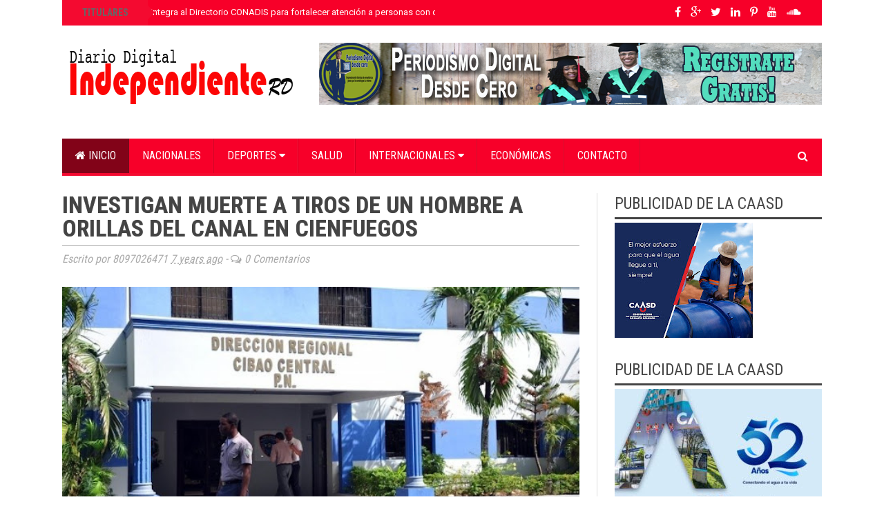

--- FILE ---
content_type: text/html; charset=utf-8
request_url: https://www.google.com/recaptcha/api2/aframe
body_size: 266
content:
<!DOCTYPE HTML><html><head><meta http-equiv="content-type" content="text/html; charset=UTF-8"></head><body><script nonce="JD0Xe7fgZlPo39FzOMD9vw">/** Anti-fraud and anti-abuse applications only. See google.com/recaptcha */ try{var clients={'sodar':'https://pagead2.googlesyndication.com/pagead/sodar?'};window.addEventListener("message",function(a){try{if(a.source===window.parent){var b=JSON.parse(a.data);var c=clients[b['id']];if(c){var d=document.createElement('img');d.src=c+b['params']+'&rc='+(localStorage.getItem("rc::a")?sessionStorage.getItem("rc::b"):"");window.document.body.appendChild(d);sessionStorage.setItem("rc::e",parseInt(sessionStorage.getItem("rc::e")||0)+1);localStorage.setItem("rc::h",'1768585898787');}}}catch(b){}});window.parent.postMessage("_grecaptcha_ready", "*");}catch(b){}</script></body></html>

--- FILE ---
content_type: text/javascript; charset=UTF-8
request_url: https://www.independiente.com.do/feeds/posts/default?max-results=12&orderby=published&alt=json-in-script&callback=newsticker
body_size: 17986
content:
// API callback
newsticker({"version":"1.0","encoding":"UTF-8","feed":{"xmlns":"http://www.w3.org/2005/Atom","xmlns$openSearch":"http://a9.com/-/spec/opensearchrss/1.0/","xmlns$blogger":"http://schemas.google.com/blogger/2008","xmlns$georss":"http://www.georss.org/georss","xmlns$gd":"http://schemas.google.com/g/2005","xmlns$thr":"http://purl.org/syndication/thread/1.0","id":{"$t":"tag:blogger.com,1999:blog-4777093639468802313"},"updated":{"$t":"2026-01-16T12:58:59.780-04:00"},"category":[{"term":"Actualidad"},{"term":"Nacionales"},{"term":"Política"},{"term":"Economía"},{"term":"Humanos"},{"term":"Salud"},{"term":"Internacionales"},{"term":"Justicia"},{"term":"Deportes"},{"term":"Arte"},{"term":"Turismo"},{"term":"Educación"},{"term":"Ciencia"},{"term":"Opinión"},{"term":"ActualidadJusticia"},{"term":"Tecnología"},{"term":"Religion"},{"term":"."},{"term":"00"},{"term":"DNCD"},{"term":"Jimaní"},{"term":"usticia"},{"term":"wasa"}],"title":{"type":"text","$t":"Independiente RD"},"subtitle":{"type":"html","$t":"Independiente digital"},"link":[{"rel":"http://schemas.google.com/g/2005#feed","type":"application/atom+xml","href":"https:\/\/www.independiente.com.do\/feeds\/posts\/default"},{"rel":"self","type":"application/atom+xml","href":"https:\/\/www.blogger.com\/feeds\/4777093639468802313\/posts\/default?alt=json-in-script\u0026max-results=12\u0026orderby=published"},{"rel":"alternate","type":"text/html","href":"https:\/\/www.independiente.com.do\/"},{"rel":"hub","href":"http://pubsubhubbub.appspot.com/"},{"rel":"next","type":"application/atom+xml","href":"https:\/\/www.blogger.com\/feeds\/4777093639468802313\/posts\/default?alt=json-in-script\u0026start-index=13\u0026max-results=12\u0026orderby=published"}],"author":[{"name":{"$t":"itvlam"},"uri":{"$t":"http:\/\/www.blogger.com\/profile\/07569855194225405097"},"email":{"$t":"noreply@blogger.com"},"gd$image":{"rel":"http://schemas.google.com/g/2005#thumbnail","width":"16","height":"16","src":"https:\/\/img1.blogblog.com\/img\/b16-rounded.gif"}}],"generator":{"version":"7.00","uri":"http://www.blogger.com","$t":"Blogger"},"openSearch$totalResults":{"$t":"27164"},"openSearch$startIndex":{"$t":"1"},"openSearch$itemsPerPage":{"$t":"12"},"entry":[{"id":{"$t":"tag:blogger.com,1999:blog-4777093639468802313.post-5053956098573210379"},"published":{"$t":"2026-01-16T12:58:00.001-04:00"},"updated":{"$t":"2026-01-16T12:58:59.426-04:00"},"category":[{"scheme":"http://www.blogger.com/atom/ns#","term":"Actualidad"},{"scheme":"http://www.blogger.com/atom/ns#","term":"Salud"}],"title":{"type":"text","$t":"Director SNS se integra al Directorio CONADIS para fortalecer atención a personas con discapacidad"},"content":{"type":"html","$t":"\u003Cp\u003E\u0026nbsp;\u003C\/p\u003E\u003Cdiv class=\"separator\" style=\"clear: both; text-align: center;\"\u003E\u003Ca href=\"https:\/\/blogger.googleusercontent.com\/img\/b\/R29vZ2xl\/AVvXsEhejLKV8QQGpf5hnA37oIpCOFQJJ-enuWrj0xl0A-F9PKfDHOWrz7VrUvqgaLqJp1ks4VHKuTZLxJRuLRoJMg34emNO5MfB3vxF018K2RRVlRqJ_vycJV7idl3VthfahI2BbzNjyf624bnwj_1gJrqlYvA9SKCzEA7UokwUjlT0mvN8GySjcXBlH3LLXy65\/s1280\/01fd6348-c294-4d38-af7b-7d3f3be61f0b.jpg\" imageanchor=\"1\" style=\"clear: left; float: left; margin-bottom: 1em; margin-right: 1em;\"\u003E\u003Cimg border=\"0\" data-original-height=\"853\" data-original-width=\"1280\" height=\"213\" src=\"https:\/\/blogger.googleusercontent.com\/img\/b\/R29vZ2xl\/AVvXsEhejLKV8QQGpf5hnA37oIpCOFQJJ-enuWrj0xl0A-F9PKfDHOWrz7VrUvqgaLqJp1ks4VHKuTZLxJRuLRoJMg34emNO5MfB3vxF018K2RRVlRqJ_vycJV7idl3VthfahI2BbzNjyf624bnwj_1gJrqlYvA9SKCzEA7UokwUjlT0mvN8GySjcXBlH3LLXy65\/s320\/01fd6348-c294-4d38-af7b-7d3f3be61f0b.jpg\" width=\"320\" \/\u003E\u003C\/a\u003E\u003C\/div\u003E\u003Cbr \/\u003E\u003Cspan style=\"font-family: arial; text-align: justify;\"\u003EEl titular del Servicio Nacional de Salud, doctor Julio Landrón, fue juramentado como miembro del Directorio del Consejo Nacional de la Discapacidad (CONADIS).\u0026nbsp;\u003C\/span\u003E\u003Cp\u003E\u003C\/p\u003E\u003Cp style=\"text-align: justify;\"\u003E\u003Cspan style=\"font-family: arial;\"\u003EEl doctor Landrón reiteró el apoyo del SNS a las personas con discapacidad y garantizó un acceso digno en los centros de atención que integran la Red Pública, para quienes tienen algún tipo de limitación.\u0026nbsp;\u003C\/span\u003E\u003C\/p\u003E\u003Cp style=\"text-align: justify;\"\u003E\u003Cspan style=\"font-family: arial;\"\u003E\"Pueden contar 100% con el Servicio Nacional de Salud. Los diferentes\u0026nbsp; centros que se construyen serán totalmente accesibles y tendremos consultorios especializados para la atención de ese tipo de pacientes\", puntualizó.\u003C\/span\u003E\u003C\/p\u003E\u003Cp style=\"text-align: justify;\"\u003E\u003Cspan style=\"font-family: arial;\"\u003EAsimismo, aseguró que desde el SNS se promoverá la dotación de sillas de ruedas, camas de posiciones para los casos que se necesiten e inclusión laboral, garantizando oportunidades de empleo para personas con discapacidad en los diferentes centros de salud del país.\u003C\/span\u003E\u003C\/p\u003E\u003Cp style=\"text-align: justify;\"\u003E\u003Cspan style=\"font-family: arial;\"\u003ECon esta designación, el SNS reafirma su compromiso de fortalecer las políticas públicas orientadas a la inclusión, equidad y la mejora continua de los servicios de salud dirigidos a la población con discapacidad.\u003C\/span\u003E\u003C\/p\u003E"},"link":[{"rel":"replies","type":"application/atom+xml","href":"https:\/\/www.independiente.com.do\/feeds\/5053956098573210379\/comments\/default","title":"Enviar comentarios"},{"rel":"replies","type":"text/html","href":"https:\/\/www.independiente.com.do\/2026\/01\/director-sns-se-integra-al-directorio.html#comment-form","title":"0 comentarios"},{"rel":"edit","type":"application/atom+xml","href":"https:\/\/www.blogger.com\/feeds\/4777093639468802313\/posts\/default\/5053956098573210379"},{"rel":"self","type":"application/atom+xml","href":"https:\/\/www.blogger.com\/feeds\/4777093639468802313\/posts\/default\/5053956098573210379"},{"rel":"alternate","type":"text/html","href":"https:\/\/www.independiente.com.do\/2026\/01\/director-sns-se-integra-al-directorio.html","title":"Director SNS se integra al Directorio CONADIS para fortalecer atención a personas con discapacidad"}],"author":[{"name":{"$t":"Independiente"},"uri":{"$t":"http:\/\/www.blogger.com\/profile\/02149801526869702163"},"email":{"$t":"noreply@blogger.com"},"gd$image":{"rel":"http://schemas.google.com/g/2005#thumbnail","width":"16","height":"16","src":"https:\/\/img1.blogblog.com\/img\/b16-rounded.gif"}}],"media$thumbnail":{"xmlns$media":"http://search.yahoo.com/mrss/","url":"https:\/\/blogger.googleusercontent.com\/img\/b\/R29vZ2xl\/AVvXsEhejLKV8QQGpf5hnA37oIpCOFQJJ-enuWrj0xl0A-F9PKfDHOWrz7VrUvqgaLqJp1ks4VHKuTZLxJRuLRoJMg34emNO5MfB3vxF018K2RRVlRqJ_vycJV7idl3VthfahI2BbzNjyf624bnwj_1gJrqlYvA9SKCzEA7UokwUjlT0mvN8GySjcXBlH3LLXy65\/s72-c\/01fd6348-c294-4d38-af7b-7d3f3be61f0b.jpg","height":"72","width":"72"},"thr$total":{"$t":"0"}},{"id":{"$t":"tag:blogger.com,1999:blog-4777093639468802313.post-4818349304940609315"},"published":{"$t":"2026-01-16T12:54:00.001-04:00"},"updated":{"$t":"2026-01-16T12:54:47.127-04:00"},"category":[{"scheme":"http://www.blogger.com/atom/ns#","term":"Actualidad"},{"scheme":"http://www.blogger.com/atom/ns#","term":"Salud"}],"title":{"type":"text","$t":"SNS y SENASA coordinan acciones para continuar fortaleciendo la atención en la Red Pública "},"content":{"type":"html","$t":"\u003Cp\u003E\u0026nbsp;\u003C\/p\u003E\u003Cdiv class=\"separator\" style=\"clear: both; text-align: center;\"\u003E\u003Ca href=\"https:\/\/blogger.googleusercontent.com\/img\/b\/R29vZ2xl\/AVvXsEhH-USIPkqOzSJZbxbouGR3wpXKEYarbQ21J6m8lDbjNRCuTnMdc7ewO5BvytWRUnGTjN5xSLvLaNCy8KSaNIbIyF_URN_Uvs0EogxuJ_oVULteFIWIO3QbEzXt8kax0b97WkAucK1mWzzUpFk3l-1qWnool_QrUQ1ohhXFXZNYNkI7BQp3W8gxBl8avYaS\/s1280\/fbab19eb-8d98-4067-aa68-ac95c997d23f.jpg\" imageanchor=\"1\" style=\"clear: left; float: left; margin-bottom: 1em; margin-right: 1em;\"\u003E\u003Cimg border=\"0\" data-original-height=\"853\" data-original-width=\"1280\" height=\"213\" src=\"https:\/\/blogger.googleusercontent.com\/img\/b\/R29vZ2xl\/AVvXsEhH-USIPkqOzSJZbxbouGR3wpXKEYarbQ21J6m8lDbjNRCuTnMdc7ewO5BvytWRUnGTjN5xSLvLaNCy8KSaNIbIyF_URN_Uvs0EogxuJ_oVULteFIWIO3QbEzXt8kax0b97WkAucK1mWzzUpFk3l-1qWnool_QrUQ1ohhXFXZNYNkI7BQp3W8gxBl8avYaS\/s320\/fbab19eb-8d98-4067-aa68-ac95c997d23f.jpg\" width=\"320\" \/\u003E\u003C\/a\u003E\u003C\/div\u003E\u003Cbr \/\u003E\u003Cspan style=\"font-family: arial; text-align: justify;\"\u003ESanto Domingo.- El titular del Servicio Nacional de Salud (SNS), doctor Julio Landrón y el doctor Edward Guzmán, director del Seguro Nacional de Salud (SeNaSa), sostuvieron este jueves una reunión de planificación con el objetivo de coordinar acciones que permitan mejorar la prestación de los servicios y la eficiencia del sistema público de salud.\u003C\/span\u003E\u003Cp\u003E\u003C\/p\u003E\u003Cp style=\"text-align: justify;\"\u003E\u003Cspan style=\"font-family: arial;\"\u003EDurante el encuentro se abordaron temas relacionados con la sostenibilidad financiera del sistema de salud, además, importancia de la consolidación de la alianza estratégica entre el SNS y SeNaSa, en su rol como principal garante del financiamiento de los servicios de salud en la Red Pública.\u003C\/span\u003E\u003C\/p\u003E\u003Cp style=\"text-align: justify;\"\u003E\u003Cspan style=\"font-family: arial;\"\u003EEl doctor Landrón resaltó la necesidad del trabajo conjunto entre ambas instituciones para garantizar atención oportuna, mayor cobertura y calidad en los servicios que recibe la población.\u003C\/span\u003E\u003C\/p\u003E\u003Cp style=\"text-align: justify;\"\u003E\u003Cspan style=\"font-family: arial;\"\u003E“Sin SeNaSa no hay posibilidad de mejorar la salud del pueblo dominicano”, puntualizó, al tiempo que enfatizó que se trabajará en el fortalecimiento de los mecanismos de fiscalización, monitoreo y cruce de información entre ambas entidades, con el fin de garantizar una facturación transparente, evitar pagos indebidos y mejorar la calidad y satisfacción de los servicios ofrecidos a los usuarios.\u003C\/span\u003E\u003C\/p\u003E\u003Cp style=\"text-align: justify;\"\u003E\u003Cspan style=\"font-family: arial;\"\u003EDe su lado, el director de SeNaSa, doctor Edward Guzmán, aseguró que se impulsará la creación de una mesa técnica interinstitucional en la que participen el SNS, SeNaSa, el Ministerio de Salud Pública y el Programa de Medicamentos Esenciales y Central de Apoyo Logístico (Promese\/CAL), con la finalidad de garantizar mejoras en las coberturas y en la prestación de servicios en los hospitales del país. De igual manera, enfatizó la importancia de eficientizar el proceso de auditorías en los hospitales.\u003C\/span\u003E\u003C\/p\u003E\u003Cp style=\"text-align: justify;\"\u003E\u003Cspan style=\"font-family: arial;\"\u003EEn la reunión estuvieron también presentes los directores del SNS: Virginia Sánchez, financiera; Alexander Ramírez, Infraestructura y Equipos; Esthefany Arias, jurídica; Jasmine Pérez, Recursos Humanos; Inés Abreu, Control y Fiscalización; Amelia de León, representante de la Dirección de Primer Nivel de Atención; Dennis Ruiz, coordinador de Facturación del Primer Nivel de Atención y el doctor Camilo García.\u003C\/span\u003E\u003C\/p\u003E"},"link":[{"rel":"replies","type":"application/atom+xml","href":"https:\/\/www.independiente.com.do\/feeds\/4818349304940609315\/comments\/default","title":"Enviar comentarios"},{"rel":"replies","type":"text/html","href":"https:\/\/www.independiente.com.do\/2026\/01\/sns-y-senasa-coordinan-acciones-para.html#comment-form","title":"0 comentarios"},{"rel":"edit","type":"application/atom+xml","href":"https:\/\/www.blogger.com\/feeds\/4777093639468802313\/posts\/default\/4818349304940609315"},{"rel":"self","type":"application/atom+xml","href":"https:\/\/www.blogger.com\/feeds\/4777093639468802313\/posts\/default\/4818349304940609315"},{"rel":"alternate","type":"text/html","href":"https:\/\/www.independiente.com.do\/2026\/01\/sns-y-senasa-coordinan-acciones-para.html","title":"SNS y SENASA coordinan acciones para continuar fortaleciendo la atención en la Red Pública "}],"author":[{"name":{"$t":"Independiente"},"uri":{"$t":"http:\/\/www.blogger.com\/profile\/02149801526869702163"},"email":{"$t":"noreply@blogger.com"},"gd$image":{"rel":"http://schemas.google.com/g/2005#thumbnail","width":"16","height":"16","src":"https:\/\/img1.blogblog.com\/img\/b16-rounded.gif"}}],"media$thumbnail":{"xmlns$media":"http://search.yahoo.com/mrss/","url":"https:\/\/blogger.googleusercontent.com\/img\/b\/R29vZ2xl\/AVvXsEhH-USIPkqOzSJZbxbouGR3wpXKEYarbQ21J6m8lDbjNRCuTnMdc7ewO5BvytWRUnGTjN5xSLvLaNCy8KSaNIbIyF_URN_Uvs0EogxuJ_oVULteFIWIO3QbEzXt8kax0b97WkAucK1mWzzUpFk3l-1qWnool_QrUQ1ohhXFXZNYNkI7BQp3W8gxBl8avYaS\/s72-c\/fbab19eb-8d98-4067-aa68-ac95c997d23f.jpg","height":"72","width":"72"},"thr$total":{"$t":"0"}},{"id":{"$t":"tag:blogger.com,1999:blog-4777093639468802313.post-5805286242799039064"},"published":{"$t":"2026-01-16T12:51:00.001-04:00"},"updated":{"$t":"2026-01-16T12:51:31.009-04:00"},"category":[{"scheme":"http://www.blogger.com/atom/ns#","term":"Actualidad"},{"scheme":"http://www.blogger.com/atom/ns#","term":"Salud"}],"title":{"type":"text","$t":"CNSS juramenta presidente del Colegio Médico Dominicano"},"content":{"type":"html","$t":"\u003Cp\u003E\u0026nbsp;\u003C\/p\u003E\u003Cdiv class=\"separator\" style=\"clear: both; text-align: center;\"\u003E\u003Ca href=\"https:\/\/blogger.googleusercontent.com\/img\/b\/R29vZ2xl\/AVvXsEi_Z8aMYOZAANd5BvibkhTqa5V21UBLD5ySKqq5GeSYQuEv0bL3tx2jejWtWybHR1acLLvogw2Y50PuswQXhqpG7qrMNxN3iHggtTlEk6JP9dlZBUULZfG56m6madMAuVc_Ea8M0nbx85y41e7PlrqEH4aw6gMt2cQ_kbI0b-yNGBCbWft3JLP0nZ3R09H0\/s1600\/0f53dbc2-4af1-49d1-a8f9-d1e7b3edfa48.jpg\" imageanchor=\"1\" style=\"clear: left; float: left; margin-bottom: 1em; margin-right: 1em;\"\u003E\u003Cimg border=\"0\" data-original-height=\"930\" data-original-width=\"1600\" height=\"186\" src=\"https:\/\/blogger.googleusercontent.com\/img\/b\/R29vZ2xl\/AVvXsEi_Z8aMYOZAANd5BvibkhTqa5V21UBLD5ySKqq5GeSYQuEv0bL3tx2jejWtWybHR1acLLvogw2Y50PuswQXhqpG7qrMNxN3iHggtTlEk6JP9dlZBUULZfG56m6madMAuVc_Ea8M0nbx85y41e7PlrqEH4aw6gMt2cQ_kbI0b-yNGBCbWft3JLP0nZ3R09H0\/s320\/0f53dbc2-4af1-49d1-a8f9-d1e7b3edfa48.jpg\" width=\"320\" \/\u003E\u003C\/a\u003E\u003C\/div\u003E\u003Cbr \/\u003E\u003Cspan style=\"font-family: arial; text-align: justify;\"\u003EEl ministro de Trabajo y presidente del Consejo Nacional de Seguridad Social (CNSS), Eddy Olivares juramentó este jueves a los representantes del Colegio Médico Dominicano (CMD) ante la entidad rectora del Sistema Dominicano de Seguridad Social (SDSS).\u003C\/span\u003E\u003Cp\u003E\u003C\/p\u003E\u003Cp style=\"text-align: justify;\"\u003E\u003Cspan style=\"font-family: arial;\"\u003EEl presidente del CNSS junto a la gerente general de la entidad, Aura Celeste Fernández Rodríguez tomó juramento al doctor Luis Alberto Peña Núñez y a la doctora Mercedes Rodríguez como titular y suplente.\u003C\/span\u003E\u003C\/p\u003E\u003Cp style=\"text-align: justify;\"\u003E\u003Cspan style=\"font-family: arial;\"\u003EEl doctor Peña Núñez, actual presidente del Colegio Médico Dominicano al ser juramentado manifestó que trabajarán en procura de fortalecer el funcionamiento del Sistema Dominicano de Seguridad Social (SDSS).\u003C\/span\u003E\u003C\/p\u003E\u003Cp style=\"text-align: justify;\"\u003E\u003Cspan style=\"font-family: arial;\"\u003ETras la juramentación, los representantes del CMD serán integrados a las diversas comisiones de trabajo del CNSS las cuales estudian y evalúan diferentes temas que luego son presentados al pleno del Consejo.\u003C\/span\u003E\u003C\/p\u003E\u003Cp style=\"text-align: justify;\"\u003E\u003Cspan style=\"font-family: arial;\"\u003ECon esta juramentación se cumple con la representación de dicho sector en el Consejo como lo establece el artículo 23 de la Ley 87-01 que crea el Sistema. Además, especifica que la representación de los sectores con dos o más titulares deberá garantizar la participación de ambos géneros. En los casos de una sola representación, el suplente corresponderá al género opuesto.\u003C\/span\u003E\u003C\/p\u003E\u003Cp style=\"text-align: justify;\"\u003E\u003Cspan style=\"font-family: arial;\"\u003EEl acto se realizó con la presencia del viceministro de Trabajo en Seguridad Social y Riesgos Laborales, Juan Estévez; el viceministro de Salud Pública, José Antonio Matos, la subgerente general CNSS, Anneline Escoto y el pleno del Consejo.\u003C\/span\u003E\u003C\/p\u003E\u003Cp style=\"text-align: justify;\"\u003E\u003Cspan style=\"font-family: arial;\"\u003EEl CNSS es el órgano rector y superior del Sistema Dominicano de Seguridad Social (SDSS). Está integrado por los siguientes sectores: Gobierno, empleador, laboral, salud, gremios de enfermerías, profesionales y técnicos, demás profesionales y técnicos de la salud, trabajadores de microempresas y desempleados, discapacitados e indigentes.\u003C\/span\u003E\u003C\/p\u003E\u003Cp style=\"text-align: justify;\"\u003E\u003Cspan style=\"font-family: arial;\"\u003E\u003Cbr \/\u003E\u003C\/span\u003E\u003C\/p\u003E\u003Cp style=\"text-align: justify;\"\u003E\u003Cspan style=\"font-family: arial;\"\u003E\u0026nbsp;\u003C\/span\u003E\u003C\/p\u003E\u003Cdiv style=\"text-align: justify;\"\u003E\u003Cbr \/\u003E\u003C\/div\u003E"},"link":[{"rel":"replies","type":"application/atom+xml","href":"https:\/\/www.independiente.com.do\/feeds\/5805286242799039064\/comments\/default","title":"Enviar comentarios"},{"rel":"replies","type":"text/html","href":"https:\/\/www.independiente.com.do\/2026\/01\/cnss-juramenta-presidente-del-colegio.html#comment-form","title":"0 comentarios"},{"rel":"edit","type":"application/atom+xml","href":"https:\/\/www.blogger.com\/feeds\/4777093639468802313\/posts\/default\/5805286242799039064"},{"rel":"self","type":"application/atom+xml","href":"https:\/\/www.blogger.com\/feeds\/4777093639468802313\/posts\/default\/5805286242799039064"},{"rel":"alternate","type":"text/html","href":"https:\/\/www.independiente.com.do\/2026\/01\/cnss-juramenta-presidente-del-colegio.html","title":"CNSS juramenta presidente del Colegio Médico Dominicano"}],"author":[{"name":{"$t":"Independiente"},"uri":{"$t":"http:\/\/www.blogger.com\/profile\/02149801526869702163"},"email":{"$t":"noreply@blogger.com"},"gd$image":{"rel":"http://schemas.google.com/g/2005#thumbnail","width":"16","height":"16","src":"https:\/\/img1.blogblog.com\/img\/b16-rounded.gif"}}],"media$thumbnail":{"xmlns$media":"http://search.yahoo.com/mrss/","url":"https:\/\/blogger.googleusercontent.com\/img\/b\/R29vZ2xl\/AVvXsEi_Z8aMYOZAANd5BvibkhTqa5V21UBLD5ySKqq5GeSYQuEv0bL3tx2jejWtWybHR1acLLvogw2Y50PuswQXhqpG7qrMNxN3iHggtTlEk6JP9dlZBUULZfG56m6madMAuVc_Ea8M0nbx85y41e7PlrqEH4aw6gMt2cQ_kbI0b-yNGBCbWft3JLP0nZ3R09H0\/s72-c\/0f53dbc2-4af1-49d1-a8f9-d1e7b3edfa48.jpg","height":"72","width":"72"},"thr$total":{"$t":"0"}},{"id":{"$t":"tag:blogger.com,1999:blog-4777093639468802313.post-918570608141487061"},"published":{"$t":"2026-01-16T12:44:00.000-04:00"},"updated":{"$t":"2026-01-16T12:44:03.604-04:00"},"category":[{"scheme":"http://www.blogger.com/atom/ns#","term":"Actualidad"},{"scheme":"http://www.blogger.com/atom/ns#","term":"Nacionales"}],"title":{"type":"text","$t":"Ministerio de Trabajo reitera día de Nuestra Señora de la Altagracia no se cambia"},"content":{"type":"html","$t":"\u003Cp\u003E\u003C\/p\u003E\u003Cdiv class=\"separator\" style=\"clear: both; text-align: center;\"\u003E\u003Ca href=\"https:\/\/blogger.googleusercontent.com\/img\/b\/R29vZ2xl\/AVvXsEgfWpRzlroI8fTJS4RHFB59Ol3kxdfwiS1PLnzrtxbp32uTl6i4qAdOTpYncEtmdciSDaweS-Bfg_QnLH2NdEVdW_FgU06i81-t1WVcGvViw4-Ur8SRZujTPvxPc-xgL8ymi2t38EfHrbzAsKplHxdq7fz3X12SxYE9hy_Cx19DbQkBskHrhrt1PZ0gMIjt\/s1600\/dbf5c072-728f-4017-9311-e3c65277543b.jpg\" imageanchor=\"1\" style=\"clear: left; float: left; margin-bottom: 1em; margin-right: 1em;\"\u003E\u003Cimg border=\"0\" data-original-height=\"1066\" data-original-width=\"1600\" height=\"213\" src=\"https:\/\/blogger.googleusercontent.com\/img\/b\/R29vZ2xl\/AVvXsEgfWpRzlroI8fTJS4RHFB59Ol3kxdfwiS1PLnzrtxbp32uTl6i4qAdOTpYncEtmdciSDaweS-Bfg_QnLH2NdEVdW_FgU06i81-t1WVcGvViw4-Ur8SRZujTPvxPc-xgL8ymi2t38EfHrbzAsKplHxdq7fz3X12SxYE9hy_Cx19DbQkBskHrhrt1PZ0gMIjt\/s320\/dbf5c072-728f-4017-9311-e3c65277543b.jpg\" width=\"320\" \/\u003E\u003C\/a\u003E\u003C\/div\u003E\u003Cbr \/\u003E\u0026nbsp;\u003Cspan style=\"font-family: arial; text-align: justify;\"\u003ESanto Domingo.-El Ministerio de Trabajo recordó a empleadores y trabajadores de la República Dominicana, que el miércoles 21 de enero, día de Nuestra Señora de la Altagracia, no es laborable.\u003C\/span\u003E\u003Cp\u003E\u003C\/p\u003E\u003Cp style=\"text-align: justify;\"\u003E\u003Cspan style=\"font-family: arial;\"\u003EEn un documento de prensa la institución informó que el sector trabajador debe reintegrarse a sus labores cotidianas el jueves\u0026nbsp; 22 del mismo mes, dando cumplimiento a la Ley 139-97.\u003C\/span\u003E\u003C\/p\u003E\u003Cp style=\"text-align: justify;\"\u003E\u003Cspan style=\"font-family: arial;\"\u003ELa celebración de esta fecha, deberá ser aplicada en todos los establecimientos del país.\u0026nbsp;\u003C\/span\u003E\u003C\/p\u003E"},"link":[{"rel":"replies","type":"application/atom+xml","href":"https:\/\/www.independiente.com.do\/feeds\/918570608141487061\/comments\/default","title":"Enviar comentarios"},{"rel":"replies","type":"text/html","href":"https:\/\/www.independiente.com.do\/2026\/01\/ministerio-de-trabajo-reitera-dia-de.html#comment-form","title":"0 comentarios"},{"rel":"edit","type":"application/atom+xml","href":"https:\/\/www.blogger.com\/feeds\/4777093639468802313\/posts\/default\/918570608141487061"},{"rel":"self","type":"application/atom+xml","href":"https:\/\/www.blogger.com\/feeds\/4777093639468802313\/posts\/default\/918570608141487061"},{"rel":"alternate","type":"text/html","href":"https:\/\/www.independiente.com.do\/2026\/01\/ministerio-de-trabajo-reitera-dia-de.html","title":"Ministerio de Trabajo reitera día de Nuestra Señora de la Altagracia no se cambia"}],"author":[{"name":{"$t":"Independiente"},"uri":{"$t":"http:\/\/www.blogger.com\/profile\/02149801526869702163"},"email":{"$t":"noreply@blogger.com"},"gd$image":{"rel":"http://schemas.google.com/g/2005#thumbnail","width":"16","height":"16","src":"https:\/\/img1.blogblog.com\/img\/b16-rounded.gif"}}],"media$thumbnail":{"xmlns$media":"http://search.yahoo.com/mrss/","url":"https:\/\/blogger.googleusercontent.com\/img\/b\/R29vZ2xl\/AVvXsEgfWpRzlroI8fTJS4RHFB59Ol3kxdfwiS1PLnzrtxbp32uTl6i4qAdOTpYncEtmdciSDaweS-Bfg_QnLH2NdEVdW_FgU06i81-t1WVcGvViw4-Ur8SRZujTPvxPc-xgL8ymi2t38EfHrbzAsKplHxdq7fz3X12SxYE9hy_Cx19DbQkBskHrhrt1PZ0gMIjt\/s72-c\/dbf5c072-728f-4017-9311-e3c65277543b.jpg","height":"72","width":"72"},"thr$total":{"$t":"0"}},{"id":{"$t":"tag:blogger.com,1999:blog-4777093639468802313.post-7312667981224511135"},"published":{"$t":"2026-01-15T13:32:00.001-04:00"},"updated":{"$t":"2026-01-15T13:32:21.509-04:00"},"category":[{"scheme":"http://www.blogger.com/atom/ns#","term":"Actualidad"},{"scheme":"http://www.blogger.com/atom/ns#","term":"Nacionales"}],"title":{"type":"text","$t":"Senador Gustavo Lara rinde cuentas y destaca agenda legislativa orientada al desarrollo integral de San Cristóbal"},"content":{"type":"html","$t":"\u003Cp\u003E\u003C\/p\u003E\u003Cdiv class=\"separator\" style=\"clear: both; text-align: center;\"\u003E\u003Ca href=\"https:\/\/blogger.googleusercontent.com\/img\/b\/R29vZ2xl\/AVvXsEgai_tOYnDcnWfyXGLPcK0FVKQPjfeiZY6x7rT_FCn6j1kRT57lp_cXIsujl8Fd8yY79WRW0OHES_MFaqXg3HmysVStOorwcIVah0N_gzOXxyx0nkmk9OJCfKr1Qkpr7Gnqwkz5CQAOnUwL7tw5Ng2qwz49ZyOeh_6pzXouMjGi8BD-C13gmghKl3InEXyQ\/s1280\/f5a40933-d7ac-41d9-b7ae-02bcb715f6df.jpg\" imageanchor=\"1\" style=\"clear: left; float: left; margin-bottom: 1em; margin-right: 1em;\"\u003E\u003Cimg border=\"0\" data-original-height=\"852\" data-original-width=\"1280\" height=\"213\" src=\"https:\/\/blogger.googleusercontent.com\/img\/b\/R29vZ2xl\/AVvXsEgai_tOYnDcnWfyXGLPcK0FVKQPjfeiZY6x7rT_FCn6j1kRT57lp_cXIsujl8Fd8yY79WRW0OHES_MFaqXg3HmysVStOorwcIVah0N_gzOXxyx0nkmk9OJCfKr1Qkpr7Gnqwkz5CQAOnUwL7tw5Ng2qwz49ZyOeh_6pzXouMjGi8BD-C13gmghKl3InEXyQ\/s320\/f5a40933-d7ac-41d9-b7ae-02bcb715f6df.jpg\" width=\"320\" \/\u003E\u003C\/a\u003E\u003C\/div\u003E\u003Cbr \/\u003E\u0026nbsp;\u003Cspan style=\"font-family: arial; text-align: justify;\"\u003ESAN CRISTÓBAL. – El senador de San Cristóbal, Gustavo Lara Salazar, presentó su primera rendición de cuentas como representante de su provincia ante la Cámara Alta, durante un concurrido acto que reunió a las principales autoridades municipales y provinciales, líderes comunitarios y sectores sociales.\u003C\/span\u003E\u003Cp\u003E\u003C\/p\u003E\u003Cp style=\"text-align: justify;\"\u003E\u003Cspan style=\"font-family: arial;\"\u003EEn el encuentro, al que asistió el presidente del Senado, Ricardo de los Santos, y su esposa Judith Moscoso, el congresista reafirmó su visión de impulsar a San Cristóbal hacia un futuro más próspero, moderno, seguro y humano, bajo el principio de que el desarrollo debe lograrse “sin dejar a nadie atrás”.\u003C\/span\u003E\u003C\/p\u003E\u003Cp style=\"text-align: justify;\"\u003E\u003Cspan style=\"font-family: arial;\"\u003ELara Salazar explicó que, durante el pasado año legislativo, promovió iniciativas modernas y necesarias desde su curul, concebidas para responder a los cambios globales y a las oportunidades que merece aprovechar la provincia. Señaló que muchas de estas propuestas nacen de las necesidades de San Cristóbal, pero están diseñadas para impactar positivamente a todo el país.\u003C\/span\u003E\u003C\/p\u003E\u003Cp style=\"text-align: justify;\"\u003E\u003Cspan style=\"font-family: arial;\"\u003EEntre estas destacó la ley que crea el “Programa para la formación laboral práctica de jóvenes estudiantes técnicos y universitarios”, que establece una cuota mínima anual del 2 % de la plantilla de personal en las entidades públicas para pasantías, garantizando además una compensación económica mensual equivalente al salario mínimo vigente.\u003C\/span\u003E\u003C\/p\u003E\u003Cp style=\"text-align: justify;\"\u003E\u003Cspan style=\"font-family: arial;\"\u003EDurante su gestión legislativa, el senador por la provincia San Cristóbal fue proponente o coproponente de importantes leyes, entre las que figuran: la que declara la Reserva Antropológica Cuevas del Borbón o de Pomier como Capital Rupestre de la República Dominicana; la que crea el Sistema de Registro Público de Identificación de Técnicos y Profesionales; la que designa el Polideportivo Techado del municipio de San Cristóbal con el nombre de Douglas Miguel Hasbún José; la que crea el Sistema Nacional de Bancos de Sangre y Donación de Sangre; la Ley sobre Gestión de la Ciberseguridad; la Ley de Aguas de la República Dominicana, presentada junto al senador Dagoberto Rodríguez Adames; la Ley de Deportes Electrónicos, sometida junto al senador Omar Fernández, entre otras iniciativas.\u003C\/span\u003E\u003C\/p\u003E\u003Cp style=\"text-align: justify;\"\u003E\u003Cspan style=\"font-family: arial;\"\u003EEn el ámbito de las resoluciones, se destaca la que solicita al Servicio Nacional de Salud la transformación del Hospital Dr. Rafael J. Mañón en un Hospital Materno Infantil; la que pide al Servicio Nacional de Salud la instalación de un hospital intermunicipal en el distrito municipal de San José del Puerto, en Villa Altagracia. Asimismo, mencionó la resolución que pide al Ministerio de Cultura la construcción del Museo de la Constitución; y la que impulsa la creación del Grupo Parlamentario de Amistad entre el Senado de la República y el Parlamento de Kenia.\u003C\/span\u003E\u003C\/p\u003E\u003Cp style=\"text-align: justify;\"\u003E\u003Cspan style=\"font-family: arial;\"\u003EEl legislador subrayó que su gestión ha priorizado la salud, la educación y la infraestructura, mediante acciones orientadas a mejorar servicios esenciales para la población.\u003C\/span\u003E\u003C\/p\u003E\u003Cp style=\"text-align: justify;\"\u003E\u003Cspan style=\"font-family: arial;\"\u003EEn cuanto a su rol fiscalizador, explicó que cuando lo aplica a las obras públicas se sustenta en cuatro principios: avance real y verificable de las obras en cada etapa, cumplimiento de los estándares de calidad, correcta orientación de la inversión pública y respeto a los plazos establecidos.\u003C\/span\u003E\u003C\/p\u003E\u003Cp style=\"text-align: justify;\"\u003E\u003Cspan style=\"font-family: arial;\"\u003EGustavo Lara Salazar informó que mantiene una gestión cercana con el contacto permanente con las comunidades de San Cristóbal, recibiendo semanalmente comisiones de ciudadanos para canalizar soluciones a las demandas de la provincia a través de la Oficina de Gestión Senatorial.\u003C\/span\u003E\u003C\/p\u003E\u003Cp style=\"text-align: justify;\"\u003E\u003Cspan style=\"font-family: arial;\"\u003EEntre los programas ejecutados, citó el Programa de Reparación de Viviendas, con 40 casas intervenidas, y la Ruta de la Felicidad, iniciativa que lleva apoyo y alegría a adultos y niños durante las festividades navideñas y el Día de Reyes.\u003C\/span\u003E\u003C\/p\u003E\u003Cp style=\"text-align: justify;\"\u003E\u003Cspan style=\"font-family: arial;\"\u003EPresidente del Senado resalta trabajo de Gustavo Lara El presidente del Senado de la República, Ricardo de los Santos, afirmó que la acción de rendir cuentas demuestra un gran compromiso del senador Gustavo Lara Salazar con la Constitución de la República y con su comunidad, así como con realizar una gestión transparente y ética.\u003C\/span\u003E\u003C\/p\u003E\u003Cp style=\"text-align: justify;\"\u003E\u003Cspan style=\"font-family: arial;\"\u003E“Le felicitamos, y les decimos a todos los sancristoberos, que tienen a un gran representante en el Senado de la República, en la persona de Gustavo Lara, que ha hecho un trabajo encomiable en todas sus tareas, tanto en comisiones como en el hemiciclo\".\u003C\/span\u003E\u003C\/p\u003E\u003Cp style=\"text-align: justify;\"\u003E\u003Cspan style=\"font-family: arial;\"\u003ELo definió como un senador a tiempo completo y con una gran preocupación por su provincia en un Senado que se ha caracterizado por ser altamente productivo.\u003C\/span\u003E\u003C\/p\u003E\u003Cp style=\"text-align: justify;\"\u003E\u003Cspan style=\"font-family: arial;\"\u003EPuso el ejemplo del padre de la Patria, Juan Pablo Duarte, quien fue el primero en rendir cuentas, por su compromiso con la transparencia y el manejo pulcro de los fondos.\u003C\/span\u003E\u003C\/p\u003E\u003Cp style=\"text-align: justify;\"\u003E\u003Cspan style=\"font-family: arial;\"\u003EEl acto se desarrolló en el Auditorio Menor del Instituto Politécnico Loyola, y contó con la presencia de los senadores Santiago José Zorrilla, de El Seibo; Pedro Catrain Bonilla, de Samaná; Aneudy Ortiz, de San José de Ocoa; la gobernadora provincial Pura Casilla; el alcalde de San Cristóbal, Nelson de la Rosa; Benny Metz, presidente del Consejo Nacional de Discapacidad (CONADIS); Vladimir Ruiz, presidente del Consejo Empresarial de San Cristóbal, entre otras personalidades.\u003C\/span\u003E\u003C\/p\u003E"},"link":[{"rel":"replies","type":"application/atom+xml","href":"https:\/\/www.independiente.com.do\/feeds\/7312667981224511135\/comments\/default","title":"Enviar comentarios"},{"rel":"replies","type":"text/html","href":"https:\/\/www.independiente.com.do\/2026\/01\/senador-gustavo-lara-rinde-cuentas-y.html#comment-form","title":"0 comentarios"},{"rel":"edit","type":"application/atom+xml","href":"https:\/\/www.blogger.com\/feeds\/4777093639468802313\/posts\/default\/7312667981224511135"},{"rel":"self","type":"application/atom+xml","href":"https:\/\/www.blogger.com\/feeds\/4777093639468802313\/posts\/default\/7312667981224511135"},{"rel":"alternate","type":"text/html","href":"https:\/\/www.independiente.com.do\/2026\/01\/senador-gustavo-lara-rinde-cuentas-y.html","title":"Senador Gustavo Lara rinde cuentas y destaca agenda legislativa orientada al desarrollo integral de San Cristóbal"}],"author":[{"name":{"$t":"Independiente"},"uri":{"$t":"http:\/\/www.blogger.com\/profile\/02149801526869702163"},"email":{"$t":"noreply@blogger.com"},"gd$image":{"rel":"http://schemas.google.com/g/2005#thumbnail","width":"16","height":"16","src":"https:\/\/img1.blogblog.com\/img\/b16-rounded.gif"}}],"media$thumbnail":{"xmlns$media":"http://search.yahoo.com/mrss/","url":"https:\/\/blogger.googleusercontent.com\/img\/b\/R29vZ2xl\/AVvXsEgai_tOYnDcnWfyXGLPcK0FVKQPjfeiZY6x7rT_FCn6j1kRT57lp_cXIsujl8Fd8yY79WRW0OHES_MFaqXg3HmysVStOorwcIVah0N_gzOXxyx0nkmk9OJCfKr1Qkpr7Gnqwkz5CQAOnUwL7tw5Ng2qwz49ZyOeh_6pzXouMjGi8BD-C13gmghKl3InEXyQ\/s72-c\/f5a40933-d7ac-41d9-b7ae-02bcb715f6df.jpg","height":"72","width":"72"},"thr$total":{"$t":"0"}},{"id":{"$t":"tag:blogger.com,1999:blog-4777093639468802313.post-8341413548459559853"},"published":{"$t":"2026-01-15T13:18:00.000-04:00"},"updated":{"$t":"2026-01-15T13:18:03.826-04:00"},"category":[{"scheme":"http://www.blogger.com/atom/ns#","term":"Actualidad"},{"scheme":"http://www.blogger.com/atom/ns#","term":"Nacionales"}],"title":{"type":"text","$t":"Embajadora de Estados Unidos Leah Campos se reúne con el presidente de la DNCD vicealmirante Cabrera Ulloa "},"content":{"type":"html","$t":"\u003Cp\u003E\u0026nbsp;\u003C\/p\u003E\u003Cdiv class=\"separator\" style=\"clear: both; text-align: center;\"\u003E\u003Ca href=\"https:\/\/blogger.googleusercontent.com\/img\/b\/R29vZ2xl\/AVvXsEhRbh9qWConhPauZ-Gvc0CwmngZBv-o6k8MLSBKAxSKAphHynF25zdQI_MX_c9fPt7V0LnLao56SLCwUbbeJiY-v12aNZVcsbRTQdDKiDeoLl1EGlFAXlT4It7WbaXD33Ix12MZe2N321pBnvwpk_qO_0aOOZjr5v_AbUwkPYpardX3BYxtHWLgQfJxWJzG\/s1502\/ff6f06dc-d904-4adf-9db6-f0a5a718e7d1.jpg\" imageanchor=\"1\" style=\"clear: left; float: left; margin-bottom: 1em; margin-right: 1em;\"\u003E\u003Cimg border=\"0\" data-original-height=\"1170\" data-original-width=\"1502\" height=\"249\" src=\"https:\/\/blogger.googleusercontent.com\/img\/b\/R29vZ2xl\/AVvXsEhRbh9qWConhPauZ-Gvc0CwmngZBv-o6k8MLSBKAxSKAphHynF25zdQI_MX_c9fPt7V0LnLao56SLCwUbbeJiY-v12aNZVcsbRTQdDKiDeoLl1EGlFAXlT4It7WbaXD33Ix12MZe2N321pBnvwpk_qO_0aOOZjr5v_AbUwkPYpardX3BYxtHWLgQfJxWJzG\/s320\/ff6f06dc-d904-4adf-9db6-f0a5a718e7d1.jpg\" width=\"320\" \/\u003E\u003C\/a\u003E\u003C\/div\u003E\u003Cbr \/\u003E\u003Cspan style=\"font-family: arial; text-align: justify;\"\u003EDurante el encuentro se acordó reforzar la cooperación bilateral contra el narcotráfico, el lavado de activos y la criminalidad organizada transnacional\u0026nbsp;\u003C\/span\u003E\u003Cp\u003E\u003C\/p\u003E\u003Cp style=\"text-align: justify;\"\u003E\u003Cspan style=\"font-family: arial;\"\u003ESanto Domingo.- La Embajadora de Estados Unidos en República Dominicana, Leah F. Campos se reunió por primera vez con el vicealmirante José Manuel Cabrera Ulloa, presidente de la Dirección Nacional de Control de Drogas (DNCD), oportunidad para reforzar la cooperación bilateral en la lucha contra el narcoterrorismo y las operaciones conjuntas en curso.\u0026nbsp;\u003C\/span\u003E\u003C\/p\u003E\u003Cp style=\"text-align: justify;\"\u003E\u003Cspan style=\"font-family: arial;\"\u003ELa DNCD ha seguido demostrando una sólida capacidad operativa mediante importantes incautaciones y acciones coordinadas con la Administración de Control de Drogas (DEA) y la Oficina de Asuntos Internacionales de Narcóticos y Aplicación de la Ley (INL), por sus siglas en inglés) del Departamento de Estado de los Estados Unidos.\u0026nbsp;\u003C\/span\u003E\u003C\/p\u003E\u003Cp style=\"text-align: justify;\"\u003E\u003Cspan style=\"font-family: arial;\"\u003ELa DEA y la INL han facilitado las operaciones conjuntas y el entrenamiento para la DNCD, fortaleciendo sus capacidades, incluyendo el apoyo a unidades especializadas y el intercambio de mejores prácticas en materia de interdicción e inteligencia.\u0026nbsp;\u003C\/span\u003E\u003C\/p\u003E\u003Cp style=\"text-align: justify;\"\u003E\u003Cspan style=\"font-family: arial;\"\u003EEsta colaboración está diseñada para fortalecer la capacidad institucional, mejorar los resultados operativos y fomentar la estabilidad regional.\u003C\/span\u003E\u003C\/p\u003E\u003Cp style=\"text-align: justify;\"\u003E\u003Cspan style=\"font-family: arial;\"\u003EDurante su visita a la DNCD, la Embajadora Campos, estuvo acompañada de Rebecca Márquez, directora de la Oficina de Asuntos Antinarcóticos y Aplicación de la Ley (INL) de la Embajada de los Estados Unidos en el país.\u0026nbsp;\u003C\/span\u003E\u003C\/p\u003E\u003Cdiv style=\"text-align: justify;\"\u003E\u003Cbr \/\u003E\u003C\/div\u003E"},"link":[{"rel":"replies","type":"application/atom+xml","href":"https:\/\/www.independiente.com.do\/feeds\/8341413548459559853\/comments\/default","title":"Enviar comentarios"},{"rel":"replies","type":"text/html","href":"https:\/\/www.independiente.com.do\/2026\/01\/embajadora-de-estados-unidos-leah.html#comment-form","title":"0 comentarios"},{"rel":"edit","type":"application/atom+xml","href":"https:\/\/www.blogger.com\/feeds\/4777093639468802313\/posts\/default\/8341413548459559853"},{"rel":"self","type":"application/atom+xml","href":"https:\/\/www.blogger.com\/feeds\/4777093639468802313\/posts\/default\/8341413548459559853"},{"rel":"alternate","type":"text/html","href":"https:\/\/www.independiente.com.do\/2026\/01\/embajadora-de-estados-unidos-leah.html","title":"Embajadora de Estados Unidos Leah Campos se reúne con el presidente de la DNCD vicealmirante Cabrera Ulloa "}],"author":[{"name":{"$t":"Independiente"},"uri":{"$t":"http:\/\/www.blogger.com\/profile\/02149801526869702163"},"email":{"$t":"noreply@blogger.com"},"gd$image":{"rel":"http://schemas.google.com/g/2005#thumbnail","width":"16","height":"16","src":"https:\/\/img1.blogblog.com\/img\/b16-rounded.gif"}}],"media$thumbnail":{"xmlns$media":"http://search.yahoo.com/mrss/","url":"https:\/\/blogger.googleusercontent.com\/img\/b\/R29vZ2xl\/AVvXsEhRbh9qWConhPauZ-Gvc0CwmngZBv-o6k8MLSBKAxSKAphHynF25zdQI_MX_c9fPt7V0LnLao56SLCwUbbeJiY-v12aNZVcsbRTQdDKiDeoLl1EGlFAXlT4It7WbaXD33Ix12MZe2N321pBnvwpk_qO_0aOOZjr5v_AbUwkPYpardX3BYxtHWLgQfJxWJzG\/s72-c\/ff6f06dc-d904-4adf-9db6-f0a5a718e7d1.jpg","height":"72","width":"72"},"thr$total":{"$t":"0"}},{"id":{"$t":"tag:blogger.com,1999:blog-4777093639468802313.post-8393852847998243827"},"published":{"$t":"2026-01-15T12:22:00.001-04:00"},"updated":{"$t":"2026-01-15T12:22:41.798-04:00"},"category":[{"scheme":"http://www.blogger.com/atom/ns#","term":"Actualidad"},{"scheme":"http://www.blogger.com/atom/ns#","term":"Nacionales"}],"title":{"type":"text","$t":"Eco5RD recolecta más de 20,550 toneladas de desechos sólidos durante el programa “La Ruta de la Limpieza”"},"content":{"type":"html","$t":"\u003Cp\u003E\u0026nbsp;\u003C\/p\u003E\u003Cdiv class=\"separator\" style=\"clear: both; text-align: center;\"\u003E\u003Ca href=\"https:\/\/blogger.googleusercontent.com\/img\/b\/R29vZ2xl\/AVvXsEjt3qxDoDQySgL953vq4-ldea3hdYfq-aXsZDSUa604u_OgCSkEoZpBmInDbONndGojDD8rFa-wVJ5ZerKhhGUGnHks55qYGupthlLO9wjFJEZSFkctM9AjvQygkXrRkaTBIeqVdnDsAL-j_a36AgohDU2hUHmQJ7Ff5j2ZEDKcyRXcq7qjmvPh9e10rqv9\/s1600\/2fd5e603-a6a1-4f2f-9ae1-e80ccaae8251.jpg\" imageanchor=\"1\" style=\"clear: left; float: left; margin-bottom: 1em; margin-right: 1em;\"\u003E\u003Cimg border=\"0\" data-original-height=\"900\" data-original-width=\"1600\" height=\"180\" src=\"https:\/\/blogger.googleusercontent.com\/img\/b\/R29vZ2xl\/AVvXsEjt3qxDoDQySgL953vq4-ldea3hdYfq-aXsZDSUa604u_OgCSkEoZpBmInDbONndGojDD8rFa-wVJ5ZerKhhGUGnHks55qYGupthlLO9wjFJEZSFkctM9AjvQygkXrRkaTBIeqVdnDsAL-j_a36AgohDU2hUHmQJ7Ff5j2ZEDKcyRXcq7qjmvPh9e10rqv9\/s320\/2fd5e603-a6a1-4f2f-9ae1-e80ccaae8251.jpg\" width=\"320\" \/\u003E\u003C\/a\u003E\u003C\/div\u003E\u003Cbr \/\u003E\u003Cspan style=\"font-family: arial; text-align: justify;\"\u003ECarlos Pellerano Directo Ejecutivo de la institución afirma que continuarán apoyando a los alcaldes con el mismo compromiso del presidente Luis Abinader\u003C\/span\u003E\u003Cp\u003E\u003C\/p\u003E\u003Cp style=\"text-align: justify;\"\u003E\u003Cspan style=\"font-family: arial;\"\u003ESanto Domingo, RD. Con el firme propósito de proteger la salud y el medio ambiente, dos pilares fundamentales del gobierno que encabeza el presidente Luis Abinader, la Unidad Ejecutora de la Presidencia Eco5RD finalizo con exito el programa “La Ruta de la Limpieza Navideña”, una iniciativa destinada a apoyar a las alcaldías del país en la recolección de desechos sólidos en municipios y distritos municipales.\u003C\/span\u003E\u003C\/p\u003E\u003Cp style=\"text-align: justify;\"\u003E\u003Cspan style=\"font-family: arial;\"\u003ESiguiendo los lineamientos del presidente Luis Abinader, Eco5RD ejecutó con éxito este programa, logrando recolectar a nivel nacional más de 20,550 toneladas de desechos sólidos, extraídos de calles y cañadas. La jornada inició en noviembre de 2025 y se extendió hasta el 11 de enero de 2026.\u003C\/span\u003E\u003C\/p\u003E\u003Cp style=\"text-align: justify;\"\u003E\u003Cspan style=\"font-family: arial;\"\u003EAl presentar estas cifras, el director ejecutivo de Eco5RD, Carlos Pellerano, destacó que este logro responde a la visión de un gobierno que cree en la municipalidad y en el fortalecimiento de los gobiernos locales, así como al esfuerzo de los equipos de hombres y mujeres que dieron la milla extra para que el programa tuviera alcance nacional.\u003C\/span\u003E\u003C\/p\u003E\u003Cp style=\"text-align: justify;\"\u003E\u003Cspan style=\"font-family: arial;\"\u003EPellerano explicó que el programa impactó de manera directa los municipios de San Cristóbal, Bonao, Higüey, La Vega, La Romana, Hato Mayor, Samaná, Baní, Azua, Barahona, Moca y Nagua, así como la provincia Santo Domingo, incluyendo los municipios Santo Domingo Este, Oeste y Norte.\u003C\/span\u003E\u003C\/p\u003E\u003Cp style=\"text-align: justify;\"\u003E\u003Cspan style=\"font-family: arial;\"\u003EEn ese mismo orden, informó que el operativo realizado en coordinación con la alcaldesa del Distrito Nacional, Carolina Mejía, se desarrolló desde el 17 de diciembre hasta el 9 de enero de 2026, logrando retirar de calles y cañadas del Distrito Nacional aproximadamente 5,249 toneladas de desechos sólidos.\u003C\/span\u003E\u003C\/p\u003E\u003Cp style=\"text-align: justify;\"\u003E\u003Cspan style=\"font-family: arial;\"\u003EFinalmente, el director ejecutivo de Eco5RD expresó su agradecimiento a cada uno de los alcaldes y directores de distritos municipales que, desde el primer día, apoyaron de manera decidida el programa “La Ruta de la Limpieza”, y aseguró que la institución continuará respaldando a los gobiernos locales con el mismo compromiso social que caracteriza al presidente Luis Abinader.\u003C\/span\u003E\u003C\/p\u003E"},"link":[{"rel":"replies","type":"application/atom+xml","href":"https:\/\/www.independiente.com.do\/feeds\/8393852847998243827\/comments\/default","title":"Enviar comentarios"},{"rel":"replies","type":"text/html","href":"https:\/\/www.independiente.com.do\/2026\/01\/eco5rd-recolecta-mas-de-20550-toneladas.html#comment-form","title":"0 comentarios"},{"rel":"edit","type":"application/atom+xml","href":"https:\/\/www.blogger.com\/feeds\/4777093639468802313\/posts\/default\/8393852847998243827"},{"rel":"self","type":"application/atom+xml","href":"https:\/\/www.blogger.com\/feeds\/4777093639468802313\/posts\/default\/8393852847998243827"},{"rel":"alternate","type":"text/html","href":"https:\/\/www.independiente.com.do\/2026\/01\/eco5rd-recolecta-mas-de-20550-toneladas.html","title":"Eco5RD recolecta más de 20,550 toneladas de desechos sólidos durante el programa “La Ruta de la Limpieza”"}],"author":[{"name":{"$t":"Independiente"},"uri":{"$t":"http:\/\/www.blogger.com\/profile\/02149801526869702163"},"email":{"$t":"noreply@blogger.com"},"gd$image":{"rel":"http://schemas.google.com/g/2005#thumbnail","width":"16","height":"16","src":"https:\/\/img1.blogblog.com\/img\/b16-rounded.gif"}}],"media$thumbnail":{"xmlns$media":"http://search.yahoo.com/mrss/","url":"https:\/\/blogger.googleusercontent.com\/img\/b\/R29vZ2xl\/AVvXsEjt3qxDoDQySgL953vq4-ldea3hdYfq-aXsZDSUa604u_OgCSkEoZpBmInDbONndGojDD8rFa-wVJ5ZerKhhGUGnHks55qYGupthlLO9wjFJEZSFkctM9AjvQygkXrRkaTBIeqVdnDsAL-j_a36AgohDU2hUHmQJ7Ff5j2ZEDKcyRXcq7qjmvPh9e10rqv9\/s72-c\/2fd5e603-a6a1-4f2f-9ae1-e80ccaae8251.jpg","height":"72","width":"72"},"thr$total":{"$t":"0"}},{"id":{"$t":"tag:blogger.com,1999:blog-4777093639468802313.post-5738473816919416937"},"published":{"$t":"2026-01-15T12:17:00.000-04:00"},"updated":{"$t":"2026-01-15T12:17:03.046-04:00"},"category":[{"scheme":"http://www.blogger.com/atom/ns#","term":"Actualidad"},{"scheme":"http://www.blogger.com/atom/ns#","term":"Nacionales"}],"title":{"type":"text","$t":"Propeep y Desarrollo Barrial supervisan y coordinan intervenciones del “Gobierno Contigo” en La Altagracia"},"content":{"type":"html","$t":"\u003Cp\u003E\u0026nbsp;\u003C\/p\u003E\u003Cdiv class=\"separator\" style=\"clear: both; text-align: center;\"\u003E\u003Ca href=\"https:\/\/blogger.googleusercontent.com\/img\/b\/R29vZ2xl\/AVvXsEiR6hwceyU5BSLm2EAzTk3s9Hv43TwrIs5l5qvqhME9YejGVB7Lu2cYBIqk5N7IjLhpx0Hg1n6egD23ky11JP91KaYLMMHTG-MeKRjJZijkqJwqW9VF94tBW7_Li8qJCF2-oYS0xKTfKEbo512JrNxIwHktcMeNLjhrFa48LrJbQ8tAvF31OFfb7HZg-6uY\/s1280\/54d9c8e0-0afc-4e30-9430-bad419cf6bf0.jpg\" imageanchor=\"1\" style=\"clear: left; float: left; margin-bottom: 1em; margin-right: 1em;\"\u003E\u003Cimg border=\"0\" data-original-height=\"853\" data-original-width=\"1280\" height=\"213\" src=\"https:\/\/blogger.googleusercontent.com\/img\/b\/R29vZ2xl\/AVvXsEiR6hwceyU5BSLm2EAzTk3s9Hv43TwrIs5l5qvqhME9YejGVB7Lu2cYBIqk5N7IjLhpx0Hg1n6egD23ky11JP91KaYLMMHTG-MeKRjJZijkqJwqW9VF94tBW7_Li8qJCF2-oYS0xKTfKEbo512JrNxIwHktcMeNLjhrFa48LrJbQ8tAvF31OFfb7HZg-6uY\/s320\/54d9c8e0-0afc-4e30-9430-bad419cf6bf0.jpg\" width=\"320\" \/\u003E\u003C\/a\u003E\u003C\/div\u003E\u003Cbr \/\u003E\u003Cspan style=\"font-family: arial; text-align: justify;\"\u003EHigüey, La Altagracia. – El director general de Proyectos Estratégicos y Especiales de la Presidencia (Propeep), Robert Polanco, y el presidente de la Comisión Presidencial de Apoyo al Desarrollo Barrial, Rolfi Rojas, realizaron este miércoles una visita de supervisión y coordinación en la provincia La Altagracia, específicamente en el municipio de Higüey, con el objetivo de dar seguimiento a la segunda fase de los trabajos e intervenciones que desarrollan diversas instituciones del Gobierno en esta demarcación.\u003C\/span\u003E\u003Cp\u003E\u003C\/p\u003E\u003Cp style=\"text-align: justify;\"\u003E\u003Cspan style=\"font-family: arial;\"\u003ELa jornada se enmarca dentro de las disposiciones emanadas por el presidente Luis Abinader, como parte del programa “El Gobierno Contigo”, celebrado en noviembre pasado, iniciativa que busca acercar el Estado a las comunidades, atender de manera directa las principales necesidades sociales y garantizar respuestas oportunas a las demandas de la población.\u003C\/span\u003E\u003C\/p\u003E\u003Cp style=\"text-align: justify;\"\u003E\u003Cspan style=\"font-family: arial;\"\u003EDurante el recorrido, Polanco y Rojas sostuvieron una reunión de trabajo de coordinación interinstitucional y evaluaron las acciones priorizadas, orientadas a impactar positivamente sectores vulnerables de Higüey y otras comunidades de La Altagracia, mediante soluciones integrales en áreas como asistencia social, infraestructura comunitaria, servicios básicos y apoyo al desarrollo local.\u003C\/span\u003E\u003C\/p\u003E\u003Cp style=\"text-align: justify;\"\u003E\u003Cspan style=\"font-family: arial;\"\u003EDurante el encuentro fueron revisadas de manera detallada las intervenciones ya ejecutadas y las que se encuentran pendientes, con el objetivo de continuar los trabajos de intervención conforme a la matriz levantada por las organizaciones de la sociedad civil, garantizando así una respuesta efectiva a las principales demandas de las comunidades.\u003C\/span\u003E\u003C\/p\u003E\u003Cp style=\"text-align: justify;\"\u003E\u003Cspan style=\"font-family: arial;\"\u003EEn esta reunión participaron, la Gobernadora Civil, Daysi D’Oleo; el representante de la Sociedad Civil, doctor Virgilio Cedano; el director Regional del ministerio de Obras Públicas, ingeniero Villijat Tavarez; entre otros funcionarios gubernamentales.\u003C\/span\u003E\u003C\/p\u003E\u003Cp style=\"text-align: justify;\"\u003E\u003Cspan style=\"font-family: arial;\"\u003EEl director de Propeep destacó que estas labores de supervisión permiten asegurar la correcta ejecución de los compromisos asumidos por el Gobierno con la gente.\u0026nbsp;\u003C\/span\u003E\u003C\/p\u003E\u003Cp style=\"text-align: justify;\"\u003E\u003Cspan style=\"font-family: arial;\"\u003E“Nuestra misión es garantizar que las intervenciones lleguen de manera efectiva a quienes más lo necesitan, tal como lo ha instruido el presidente Luis Abinader”, señaló Polanco.\u003C\/span\u003E\u003C\/p\u003E\u003Cp style=\"text-align: justify;\"\u003E\u003Cspan style=\"font-family: arial;\"\u003EEl director de Propeep afirmó que estas acciones buscan consolidar a la provincia La Altagracia y al municipio de Higüey como territorios plenamente articulados con los programas y proyectos que impulsa el Gobierno del presidente Luis Abinader, promoviendo el desarrollo integral, la cohesión social y una gestión pública cercana, participativa y orientada a resultados.\u003C\/span\u003E\u003C\/p\u003E\u003Cp style=\"text-align: justify;\"\u003E\u003Cspan style=\"font-family: arial;\"\u003EDe su lado, Rolfi Rojas resaltó la importancia del trabajo articulado entre las distintas instituciones del Estado para lograr resultados sostenibles y mejorar la calidad de vida de las comunidades beneficiadas.\u003C\/span\u003E\u003C\/p\u003E\u003Cp style=\"text-align: justify;\"\u003E\u003Cspan style=\"font-family: arial;\"\u003EPalabras de la Gobernadora\u003C\/span\u003E\u003C\/p\u003E\u003Cp style=\"text-align: justify;\"\u003E\u003Cspan style=\"font-family: arial;\"\u003EEn tanto, que, la gobernadora civil provincial, Daysi D’Oleo, tras agradecer al presidente Luis Abinader por el respaldo permanente a la provincia, destacó que los trabajos ya son visibles en las comunidades.\u003C\/span\u003E\u003C\/p\u003E\u003Cp style=\"text-align: justify;\"\u003E\u003Cspan style=\"font-family: arial;\"\u003E“Gracias al trabajo conjunto de todas las instituciones y ministerios que se han unido a esta causa, hoy esto es una realidad. Las comunidades y las juntas de vecinos pueden constatar que los trabajos han iniciado y que sus reclamaciones no fueron en vano. Nos encontramos dando seguimiento y monitoreando cada intervención, comprobando que esas necesidades tan sentidas están siendo atendidas y que continuarán hasta quedar totalmente realizadas”, expresó.\u003C\/span\u003E\u003C\/p\u003E\u003Cp style=\"text-align: justify;\"\u003E\u003Cspan style=\"font-family: arial;\"\u003EObras e intervenciones sociales\u0026nbsp;\u003C\/span\u003E\u003C\/p\u003E\u003Cp style=\"text-align: justify;\"\u003E\u003Cspan style=\"font-family: arial;\"\u003EEntre las obras demandadas por las juntas de vecinos y el liderazgo comunitario se encuentran concluidas: el asfalto de seis calles en el sector Los Morales, reparación y remozamiento de 15 canchas, entre ellas las del liceo Juan Pablo Duarte; en Villa Palmera; dos en el Politécnico Santa María; en San José y Yuma, entre otras.\u003C\/span\u003E\u003C\/p\u003E\u003Cp style=\"text-align: justify;\"\u003E\u003Cspan style=\"font-family: arial;\"\u003ELa realización de jornada “Primero Tú” donde se ofrecieron 4,990 servicios,\u0026nbsp; impactando\u0026nbsp; de manera directa 1,485 ciudadanos, entre otras acciones sociales.\u003C\/span\u003E\u003C\/p\u003E"},"link":[{"rel":"replies","type":"application/atom+xml","href":"https:\/\/www.independiente.com.do\/feeds\/5738473816919416937\/comments\/default","title":"Enviar comentarios"},{"rel":"replies","type":"text/html","href":"https:\/\/www.independiente.com.do\/2026\/01\/propeep-y-desarrollo-barrial-supervisan.html#comment-form","title":"0 comentarios"},{"rel":"edit","type":"application/atom+xml","href":"https:\/\/www.blogger.com\/feeds\/4777093639468802313\/posts\/default\/5738473816919416937"},{"rel":"self","type":"application/atom+xml","href":"https:\/\/www.blogger.com\/feeds\/4777093639468802313\/posts\/default\/5738473816919416937"},{"rel":"alternate","type":"text/html","href":"https:\/\/www.independiente.com.do\/2026\/01\/propeep-y-desarrollo-barrial-supervisan.html","title":"Propeep y Desarrollo Barrial supervisan y coordinan intervenciones del “Gobierno Contigo” en La Altagracia"}],"author":[{"name":{"$t":"Independiente"},"uri":{"$t":"http:\/\/www.blogger.com\/profile\/02149801526869702163"},"email":{"$t":"noreply@blogger.com"},"gd$image":{"rel":"http://schemas.google.com/g/2005#thumbnail","width":"16","height":"16","src":"https:\/\/img1.blogblog.com\/img\/b16-rounded.gif"}}],"media$thumbnail":{"xmlns$media":"http://search.yahoo.com/mrss/","url":"https:\/\/blogger.googleusercontent.com\/img\/b\/R29vZ2xl\/AVvXsEiR6hwceyU5BSLm2EAzTk3s9Hv43TwrIs5l5qvqhME9YejGVB7Lu2cYBIqk5N7IjLhpx0Hg1n6egD23ky11JP91KaYLMMHTG-MeKRjJZijkqJwqW9VF94tBW7_Li8qJCF2-oYS0xKTfKEbo512JrNxIwHktcMeNLjhrFa48LrJbQ8tAvF31OFfb7HZg-6uY\/s72-c\/54d9c8e0-0afc-4e30-9430-bad419cf6bf0.jpg","height":"72","width":"72"},"thr$total":{"$t":"0"}},{"id":{"$t":"tag:blogger.com,1999:blog-4777093639468802313.post-1129206532961101978"},"published":{"$t":"2026-01-15T11:55:00.002-04:00"},"updated":{"$t":"2026-01-15T11:55:37.077-04:00"},"category":[{"scheme":"http://www.blogger.com/atom/ns#","term":"Actualidad"},{"scheme":"http://www.blogger.com/atom/ns#","term":"Deportes"}],"title":{"type":"text","$t":"Presidente del Senado, Ricardo de los Santos, recibe reconocimiento de ADOTURD por su apoyo al deporte dominicano"},"content":{"type":"html","$t":"\u003Cp\u003E\u0026nbsp;\u003C\/p\u003E\u003Cdiv class=\"separator\" style=\"clear: both; text-align: center;\"\u003E\u003Ca href=\"https:\/\/blogger.googleusercontent.com\/img\/b\/R29vZ2xl\/AVvXsEi426CGaIXPDvCMz-t0eLA2qujhmCKwMAE941QQGqaEaPZ3eJHpVv3Q_X5qZc0-nC6tSN7fvd7WmMKRz_tR_m7d-KaLEFBiICqBOf6OYTgM2Dw_P2bkdjW-4nbBXsKnWmkkn6Li-AcL4e5bWdONwNEOCzW1bwtQenSavHAzOyR9KSxBRxZLHdVyt4f6TU19\/s4160\/fb4d3584-d764-4811-a5e3-92dd5cc372ca.jpg\" imageanchor=\"1\" style=\"clear: left; float: left; margin-bottom: 1em; margin-right: 1em;\"\u003E\u003Cimg border=\"0\" data-original-height=\"2767\" data-original-width=\"4160\" height=\"213\" src=\"https:\/\/blogger.googleusercontent.com\/img\/b\/R29vZ2xl\/AVvXsEi426CGaIXPDvCMz-t0eLA2qujhmCKwMAE941QQGqaEaPZ3eJHpVv3Q_X5qZc0-nC6tSN7fvd7WmMKRz_tR_m7d-KaLEFBiICqBOf6OYTgM2Dw_P2bkdjW-4nbBXsKnWmkkn6Li-AcL4e5bWdONwNEOCzW1bwtQenSavHAzOyR9KSxBRxZLHdVyt4f6TU19\/s320\/fb4d3584-d764-4811-a5e3-92dd5cc372ca.jpg\" width=\"320\" \/\u003E\u003C\/a\u003E\u003C\/div\u003E\u003Cbr \/\u003E\u003Cspan style=\"font-family: arial; text-align: justify;\"\u003ESanto Domingo.– La Asociación Dominicana de Turismo Deportivo (ADOTURD) reconoció este miércoles al presidente de la Cámara Alta, Ricardo de los Santos, por su trayectoria marcada por el respeto institucional, servicio y fortalecimiento del Estado democrático, y su respaldo al deporte de turismo y a la juventud.\u003C\/span\u003E\u003Cp\u003E\u003C\/p\u003E\u003Cp style=\"text-align: justify;\"\u003E\u003Cspan style=\"font-family: arial;\"\u003ELa distinción se realizó durante la presentación del calendario de eventos para posicionar al país como Hub Regional en el 2026, organizado por el Global Sports Tourism Hub Forum en coordinación con la Asociación de Hoteles y Turismo de la República Dominicana (ASONAHORES).\u003C\/span\u003E\u003C\/p\u003E\u003Cp style=\"text-align: justify;\"\u003E\u003Cspan style=\"font-family: arial;\"\u003ETambién fueron reconocidos\u0026nbsp; el senador por la provincia San Cristóbal y presidente de la Comisión Permanente de Deporte del Senado, Gustavo Lara Salazar, y la diputada Olfany Méndez, junto al inmortal de Grandes Ligas Juan Marichal, y el dos veces campeón olímpico, Félix Sánchez.\u003C\/span\u003E\u003C\/p\u003E\u003Cp style=\"text-align: justify;\"\u003E\u003Cspan style=\"font-family: arial;\"\u003EEstos galardones fueron entregados por el presidente de ADOTURD, Bladimir Monegro, quien reconoció la labor legislativa impulsada por el presidente del Senado, Ricardo de los Santos, destacando su amplia contribución a favor del deporte y el turismo.\u003C\/span\u003E\u003C\/p\u003E\u003Cp style=\"text-align: justify;\"\u003E\u003Cspan style=\"font-family: arial;\"\u003E“Desde la Cámara Alta y la Cámara de Diputados han trabajado silenciosamente para desarrollar la industria deportiva y turística en la República Dominicana; con su trabajo ha facilitado un ecosistema con reglas claras, equilibradas y transparentes para entidades, jugadores, atletas y la comunidad”, expresó.\u003C\/span\u003E\u003C\/p\u003E\u003Cp style=\"text-align: justify;\"\u003E\u003Cspan style=\"font-family: arial;\"\u003EDe igual forma, el empresario agradeció a los senadores de la provincia La Altagracia, Rafael Barón Duluc, y al senador de la provincia Bahoruco, Andrés Guillermo Lama, por su apoyo al turismo deportivo dominicano.\u003C\/span\u003E\u003C\/p\u003E\u003Cp style=\"text-align: justify;\"\u003E\u003Cspan style=\"font-family: arial;\"\u003EIniciativas impulsadas bajo el liderazgo de Ricardo de los Santos\u003C\/span\u003E\u003C\/p\u003E\u003Cp style=\"text-align: justify;\"\u003E\u003Cspan style=\"font-family: arial;\"\u003EBajo la presidencia del senador Ricardo de los Santos, el Senado de la República ha consolidado una gestión caracterizada por el impulso sostenido al deporte dominicano, tanto desde el ámbito legislativo como desde una visión integral de promoción de los valores deportivos.\u003C\/span\u003E\u003C\/p\u003E\u003Cp style=\"text-align: justify;\"\u003E\u003Cspan style=\"font-family: arial;\"\u003EDurante su liderazgo, el Senado ha aprobado importantes iniciativas legislativas relacionadas con el deporte, comprendidas entre el 16 de agosto de 2023 y el 16 de agosto de 2024, que evidencian un compromiso firme con el reconocimiento al mérito deportivo, la protección de los atletas y el fortalecimiento del marco normativo nacional.\u003C\/span\u003E\u003C\/p\u003E\u003Cp style=\"text-align: justify;\"\u003E\u003Cspan style=\"font-family: arial;\"\u003EEntre las iniciativas aprobadas se destacan resoluciones que reconocen a atletas dominicanos de proyección internacional, como la velocista Marileidy Paulino, por su extraordinaria participación en el Mundial de Atletismo de Budapest 2023, y la voleibolista Brenda Castillo, por su sobresaliente desempeño como líbero profesional y miembro de la selección nacional de voleibol.\u003C\/span\u003E\u003C\/p\u003E\u003Cp style=\"text-align: justify;\"\u003E\u003Cspan style=\"font-family: arial;\"\u003EAsimismo, fue aprobada la ley que declara el 6 de agosto de cada año como Día Nacional del Atletismo, una iniciativa que reafirma el valor histórico y formativo de esta disciplina para el país.\u003C\/span\u003E\u003C\/p\u003E\u003Cp style=\"text-align: justify;\"\u003E\u003Cspan style=\"font-family: arial;\"\u003EDe igual manera, el Senado sancionó la ley que regula la práctica del béisbol de personas menores de edad y su contratación al profesionalismo, garantizando mayores niveles de protección, transparencia y desarrollo responsable del principal deporte nacional.\u003C\/span\u003E\u003C\/p\u003E\u003Cp style=\"text-align: justify;\"\u003E\u003Cspan style=\"font-family: arial;\"\u003EDentro de este período legislativo también se aprobó la resolución que reconoce a César Julio Cedeño Ávila como propulsor del deporte de la República Dominicana, destacando su invaluable aporte al desarrollo deportivo nacional.\u003C\/span\u003E\u003C\/p\u003E\u003Cp style=\"text-align: justify;\"\u003E\u003Cspan style=\"font-family: arial;\"\u003EAdemás, fueron sancionados varios proyectos de ley que contribuyen con la disciplina deportiva, como el proyecto que declara cada 23 de septiembre “Día Nacional del Pelotero”, en honor a don Osvaldo José Virgil Pichardo.\u003C\/span\u003E\u003C\/p\u003E\u003Cp style=\"text-align: justify;\"\u003E\u003Cspan style=\"font-family: arial;\"\u003ETambién el que designa con el nombre de Edison Rodríguez Paulino el multiuso del municipio Villa La Mata, de Cotuí, de la autoría del senador De los Santos.\u003C\/span\u003E\u003C\/p\u003E\u003Cp style=\"text-align: justify;\"\u003E\u003Cspan style=\"font-family: arial;\"\u003EAdemás, fue aprobada la normativa que regula la práctica del béisbol de personas menores de edad y la contratación al profesionalismo.\u003C\/span\u003E\u003C\/p\u003E\u003Cp style=\"text-align: justify;\"\u003E\u003Cspan style=\"font-family: arial;\"\u003EOtros aportes son el estudio, por parte de la Comisión de Deportes del Senado, del proyecto de ley orgánica sobre deportes y recreación, y el proyecto de incentivos para el mecenazgo deportivo, que propone fomentar la inversión privada en el deporte.\u003C\/span\u003E\u003C\/p\u003E\u003Cp style=\"text-align: justify;\"\u003E\u003Cspan style=\"font-family: arial;\"\u003EEstas acciones legislativas se complementan con acuerdos interinstitucionales estratégicos, como el suscrito entre el Senado de la República y la Liga de Béisbol Profesional de la República Dominicana (LIDOM), mediante el cual se creó una comisión conjunta destinada a impulsar iniciativas en favor del béisbol dominicano.\u003C\/span\u003E\u003C\/p\u003E\u003Cp style=\"text-align: justify;\"\u003E\u003Cspan style=\"font-family: arial;\"\u003EEste acuerdo, además, ha contribuido a revitalizar el espíritu deportivo dentro de la institución, fomentando la integración, el compañerismo y el bienestar de los colaboradores del Senado.\u003C\/span\u003E\u003C\/p\u003E"},"link":[{"rel":"replies","type":"application/atom+xml","href":"https:\/\/www.independiente.com.do\/feeds\/1129206532961101978\/comments\/default","title":"Enviar comentarios"},{"rel":"replies","type":"text/html","href":"https:\/\/www.independiente.com.do\/2026\/01\/presidente-del-senado-ricardo-de-los.html#comment-form","title":"0 comentarios"},{"rel":"edit","type":"application/atom+xml","href":"https:\/\/www.blogger.com\/feeds\/4777093639468802313\/posts\/default\/1129206532961101978"},{"rel":"self","type":"application/atom+xml","href":"https:\/\/www.blogger.com\/feeds\/4777093639468802313\/posts\/default\/1129206532961101978"},{"rel":"alternate","type":"text/html","href":"https:\/\/www.independiente.com.do\/2026\/01\/presidente-del-senado-ricardo-de-los.html","title":"Presidente del Senado, Ricardo de los Santos, recibe reconocimiento de ADOTURD por su apoyo al deporte dominicano"}],"author":[{"name":{"$t":"Independiente"},"uri":{"$t":"http:\/\/www.blogger.com\/profile\/02149801526869702163"},"email":{"$t":"noreply@blogger.com"},"gd$image":{"rel":"http://schemas.google.com/g/2005#thumbnail","width":"16","height":"16","src":"https:\/\/img1.blogblog.com\/img\/b16-rounded.gif"}}],"media$thumbnail":{"xmlns$media":"http://search.yahoo.com/mrss/","url":"https:\/\/blogger.googleusercontent.com\/img\/b\/R29vZ2xl\/AVvXsEi426CGaIXPDvCMz-t0eLA2qujhmCKwMAE941QQGqaEaPZ3eJHpVv3Q_X5qZc0-nC6tSN7fvd7WmMKRz_tR_m7d-KaLEFBiICqBOf6OYTgM2Dw_P2bkdjW-4nbBXsKnWmkkn6Li-AcL4e5bWdONwNEOCzW1bwtQenSavHAzOyR9KSxBRxZLHdVyt4f6TU19\/s72-c\/fb4d3584-d764-4811-a5e3-92dd5cc372ca.jpg","height":"72","width":"72"},"thr$total":{"$t":"0"}},{"id":{"$t":"tag:blogger.com,1999:blog-4777093639468802313.post-168654092027803788"},"published":{"$t":"2026-01-15T11:47:00.000-04:00"},"updated":{"$t":"2026-01-15T11:47:26.592-04:00"},"category":[{"scheme":"http://www.blogger.com/atom/ns#","term":"Actualidad"},{"scheme":"http://www.blogger.com/atom/ns#","term":"Nacionales"}],"title":{"type":"text","$t":"DGAPP presenta reforma Ley APP"},"content":{"type":"html","$t":"\u003Cp\u003E\u003C\/p\u003E\u003Cdiv class=\"separator\" style=\"clear: both; text-align: center;\"\u003E\u003Ca href=\"https:\/\/blogger.googleusercontent.com\/img\/b\/R29vZ2xl\/AVvXsEj7Oyeaf65kt6qFfnyQh5f6WwqEKsZly6STZJrq3q64pkRCEIlFyytWKOnZkeWxuDeVGgsJOs8ySqoIXcwYuO0meJdo_7Zwa0x5omJNFrHGDH4zV5MZjGYxwE0k10j5eu0Dc-ZlDuOCEECa6IOxI_v6fymP4FyJbf9fO2B-vDZr_gAG5WeAbVS62awYamLq\/s1600\/9e84a6ea-178b-4394-8553-90c4f0e7ec5a.jpg\" imageanchor=\"1\" style=\"clear: left; float: left; margin-bottom: 1em; margin-right: 1em;\"\u003E\u003Cimg border=\"0\" data-original-height=\"865\" data-original-width=\"1600\" height=\"173\" src=\"https:\/\/blogger.googleusercontent.com\/img\/b\/R29vZ2xl\/AVvXsEj7Oyeaf65kt6qFfnyQh5f6WwqEKsZly6STZJrq3q64pkRCEIlFyytWKOnZkeWxuDeVGgsJOs8ySqoIXcwYuO0meJdo_7Zwa0x5omJNFrHGDH4zV5MZjGYxwE0k10j5eu0Dc-ZlDuOCEECa6IOxI_v6fymP4FyJbf9fO2B-vDZr_gAG5WeAbVS62awYamLq\/s320\/9e84a6ea-178b-4394-8553-90c4f0e7ec5a.jpg\" width=\"320\" \/\u003E\u003C\/a\u003E\u003C\/div\u003E\u003Cbr \/\u003E\u0026nbsp;\u003Cspan style=\"font-family: arial; text-align: justify;\"\u003ELa modificación a la Ley 47-20 de Alianzas Público-Privadas busca reducir los tiempos de estructuración y adjudicación de proyectos, fortalecer la capacidad técnica de las instituciones públicas, y aumentar su atractivo financiero para inversionistas. Su objetivo es acelerar el desarrollo del país.\u0026nbsp;\u003C\/span\u003E\u003Cp\u003E\u003C\/p\u003E\u003Cp style=\"text-align: justify;\"\u003E\u003Cspan style=\"font-family: arial;\"\u003ESanto Domingo, R. D. 14 de enero de 2026 – La Dirección General de Alianzas Público Privadas (DGAPP) presentó a diversos sectores de la vida nacional la propuesta consensuada de modificación de la Ley núm. 47-20 de Alianzas Público-Privadas (APP), con el propósito de modernizar el marco legal y acelerar la ejecución de proyectos estratégicos para el desarrollo del país.\u003C\/span\u003E\u003C\/p\u003E\u003Cp style=\"text-align: justify;\"\u003E\u003Cspan style=\"font-family: arial;\"\u003ELa iniciativa fue presentada, tras un amplio proceso de concertación, en un encuentro con directivos de entidades empresariales y de los funcionarios públicos vinculados a la materia. El acto fue encabezado por el director ejecutivo de la DGAPP, Andrés Lugo Risk, quien explicó que la modificación responde a las lecciones aprendidas durante los primeros casi seis años de aplicación del régimen APP.\u003C\/span\u003E\u003C\/p\u003E\u003Cp style=\"text-align: justify;\"\u003E\u003Cspan style=\"font-family: arial;\"\u003E“Una buena ley no solo debe proteger el interés público, también debe permitir que los proyectos se ejecuten en tiempos razonables, con reglas claras y con un Estado que pueda actuar con agilidad, sin perder control ni transparencia”, afirmó Lugo Risk.\u003C\/span\u003E\u003C\/p\u003E\u003Cp style=\"text-align: justify;\"\u003E\u003Cspan style=\"font-family: arial;\"\u003EEl funcionario señaló que, si bien la Ley 47-20 significó un paso histórico para institucionalizar las alianzas público-privadas en República Dominicana, la experiencia ha demostrado que el marco vigente resulta complejo y poco adaptable a la diversidad de proyectos, lo que ha retrasado la materialización de iniciativas que podrían estar generando empleo, inversión y mejores servicios para la población.\u003C\/span\u003E\u003C\/p\u003E\u003Cp style=\"text-align: justify;\"\u003E\u003Cspan style=\"font-family: arial;\"\u003E“Muchos proyectos que podrían estar transformando comunidades y mejorando servicios tardan demasiado tiempo en avanzar. No porque no sean buenas iniciativas, sino porque el marco normativo actual es complejo y poco flexible”, explicó el director ejecutivo de la DGAPP.\u003C\/span\u003E\u003C\/p\u003E\u003Cp style=\"text-align: justify;\"\u003E\u003Cspan style=\"font-family: arial;\"\u003ELa propuesta de modificación busca reducir los tiempos de estructuración y adjudicación, fortalecer la capacidad técnica de las instituciones públicas, y mejorar la bancabilidad y el atractivo financiero de los proyectos para inversionistas y entidades financieras, de forma que puedan ejecutarse con mayor rapidez y solidez.\u003C\/span\u003E\u003C\/p\u003E\u003Cp style=\"text-align: justify;\"\u003E\u003Cspan style=\"font-family: arial;\"\u003EEntre los principales ejes se encuentran la introducción de procedimientos más ágiles y diferenciados según la complejidad de los proyectos; la creación de equipos técnicos APP dentro de las entidades ejecutoras; y el establecimiento de un Fondo Especializado para la estructuración de proyectos, que permitirá financiar estudios de preinversión y acelerar el paso desde la idea hasta la licitación.\u003C\/span\u003E\u003C\/p\u003E\u003Cp style=\"text-align: justify;\"\u003E\u003Cspan style=\"font-family: arial;\"\u003EAsimismo, la iniciativa fortalece la gobernanza del sistema mediante la formalización del Comité Técnico del Consejo Nacional de Alianzas Público-Privadas, y moderniza el régimen económico de las APP para facilitar el cierre financiero, incluyendo ajustes al tratamiento fiscal y al esquema de riesgos.\u003C\/span\u003E\u003C\/p\u003E\u003Cp style=\"text-align: justify;\"\u003E\u003Cspan style=\"font-family: arial;\"\u003ELugo Risk enfatizó que el anteproyecto no implica una relajación de los controles, sino más bien una eliminación de trámites que no agregan valor. “La transparencia, la competencia, la rendición de cuentas y el control del interés público se mantienen como pilares. Lo que se elimina es lo que retrasa el proceso y lo que no mejora la protección del Estado”.\u003C\/span\u003E\u003C\/p\u003E"},"link":[{"rel":"replies","type":"application/atom+xml","href":"https:\/\/www.independiente.com.do\/feeds\/168654092027803788\/comments\/default","title":"Enviar comentarios"},{"rel":"replies","type":"text/html","href":"https:\/\/www.independiente.com.do\/2026\/01\/dgapp-presenta-reforma-ley-app.html#comment-form","title":"0 comentarios"},{"rel":"edit","type":"application/atom+xml","href":"https:\/\/www.blogger.com\/feeds\/4777093639468802313\/posts\/default\/168654092027803788"},{"rel":"self","type":"application/atom+xml","href":"https:\/\/www.blogger.com\/feeds\/4777093639468802313\/posts\/default\/168654092027803788"},{"rel":"alternate","type":"text/html","href":"https:\/\/www.independiente.com.do\/2026\/01\/dgapp-presenta-reforma-ley-app.html","title":"DGAPP presenta reforma Ley APP"}],"author":[{"name":{"$t":"Independiente"},"uri":{"$t":"http:\/\/www.blogger.com\/profile\/02149801526869702163"},"email":{"$t":"noreply@blogger.com"},"gd$image":{"rel":"http://schemas.google.com/g/2005#thumbnail","width":"16","height":"16","src":"https:\/\/img1.blogblog.com\/img\/b16-rounded.gif"}}],"media$thumbnail":{"xmlns$media":"http://search.yahoo.com/mrss/","url":"https:\/\/blogger.googleusercontent.com\/img\/b\/R29vZ2xl\/AVvXsEj7Oyeaf65kt6qFfnyQh5f6WwqEKsZly6STZJrq3q64pkRCEIlFyytWKOnZkeWxuDeVGgsJOs8ySqoIXcwYuO0meJdo_7Zwa0x5omJNFrHGDH4zV5MZjGYxwE0k10j5eu0Dc-ZlDuOCEECa6IOxI_v6fymP4FyJbf9fO2B-vDZr_gAG5WeAbVS62awYamLq\/s72-c\/9e84a6ea-178b-4394-8553-90c4f0e7ec5a.jpg","height":"72","width":"72"},"thr$total":{"$t":"0"}},{"id":{"$t":"tag:blogger.com,1999:blog-4777093639468802313.post-7754459464814409152"},"published":{"$t":"2026-01-15T11:42:00.001-04:00"},"updated":{"$t":"2026-01-15T11:42:46.166-04:00"},"category":[{"scheme":"http://www.blogger.com/atom/ns#","term":"Actualidad"},{"scheme":"http://www.blogger.com/atom/ns#","term":"Nacionales"}],"title":{"type":"text","$t":"Ministerio de Trabajo extiende plazo para registro de la Planilla del Personal Fijo DGT-3 "},"content":{"type":"html","$t":"\u003Cp\u003E\u003C\/p\u003E\u003Cdiv class=\"separator\" style=\"clear: both; text-align: center;\"\u003E\u003Ca href=\"https:\/\/blogger.googleusercontent.com\/img\/b\/R29vZ2xl\/[base64]\/s1600\/98e6ae5e-e2df-4646-9bd5-ee6aa8384058.jpg\" imageanchor=\"1\" style=\"clear: left; float: left; margin-bottom: 1em; margin-right: 1em;\"\u003E\u003Cimg border=\"0\" data-original-height=\"1066\" data-original-width=\"1600\" height=\"213\" src=\"https:\/\/blogger.googleusercontent.com\/img\/b\/R29vZ2xl\/[base64]\/s320\/98e6ae5e-e2df-4646-9bd5-ee6aa8384058.jpg\" width=\"320\" \/\u003E\u003C\/a\u003E\u003C\/div\u003E\u003Cbr \/\u003E\u0026nbsp;\u003Cspan style=\"font-family: arial; text-align: justify;\"\u003ESanto Domingo.- El Ministerio de Trabajo informa a los empleadores que se decidió una prórroga para el registro de la Planilla del Personal Fijo (DGT- 3), hasta el 31 de enero de 2026, para cumplir lo dispuesto en el Art. 15 del Reglamento 258-93, para la aplicación del Código de Trabajo.\u0026nbsp;\u003C\/span\u003E\u003Cp\u003E\u003C\/p\u003E\u003Cp style=\"text-align: justify;\"\u003E\u003Cspan style=\"font-family: arial;\"\u003EEl Ministro de Trabajo, Eddy Olivares Ortega, ha otorgado dicha prórroga con el objetivo de que los empleadores puedan actualizar los datos de las empresas, establecimientos y a sus trabajadores,\u0026nbsp; así como completar el registro en el Sistema Integrado de Registro de Personal, procedimiento imprescindible en la renovación.\u0026nbsp;\u003C\/span\u003E\u003C\/p\u003E\u003Cp style=\"text-align: justify;\"\u003E\u003Cspan style=\"font-family: arial;\"\u003EEl documento debe ser registrado a través de la siguiente dirección electrónica https:\/\/ovi.mt.gob.do, procediendo a registrar sus trabajadores en el establecimiento en que esté prestando sus servicios y una vez estén seguros de que las informaciones contenidas en la planilla estén correctas, deberán proceder a realizar el pago correspondiente por medio de una de estas dos vías: a) realizar una transacción electrónica con tarjeta de crédito o de débito, b) adquirir un PIN en una de nuestras Representaciones Locales de Trabajo y proceder con el registro definitivo.\u0026nbsp;\u003C\/span\u003E\u003C\/p\u003E\u003Cp style=\"text-align: justify;\"\u003E\u003Cspan style=\"font-family: arial;\"\u003EAl vencerse dicho plazo los Inspectores de Trabajo levantarán actas de infracción a los empleadores que no hayan cumplido con el registro del referido documento.\u0026nbsp;\u003C\/span\u003E\u003C\/p\u003E\u003Cp style=\"text-align: justify;\"\u003E\u003Cspan style=\"font-family: arial;\"\u003EPara mayor información comunicarse al correo electrónico sirla.info@mt.gob.do, o llamar a los números 809-535-4404, opción 1, o a las extensiones\u0026nbsp; \u0026nbsp;3004 a la 3005 y 3016.\u0026nbsp;\u003C\/span\u003E\u003C\/p\u003E"},"link":[{"rel":"replies","type":"application/atom+xml","href":"https:\/\/www.independiente.com.do\/feeds\/7754459464814409152\/comments\/default","title":"Enviar comentarios"},{"rel":"replies","type":"text/html","href":"https:\/\/www.independiente.com.do\/2026\/01\/ministerio-de-trabajo-extiende-plazo.html#comment-form","title":"0 comentarios"},{"rel":"edit","type":"application/atom+xml","href":"https:\/\/www.blogger.com\/feeds\/4777093639468802313\/posts\/default\/7754459464814409152"},{"rel":"self","type":"application/atom+xml","href":"https:\/\/www.blogger.com\/feeds\/4777093639468802313\/posts\/default\/7754459464814409152"},{"rel":"alternate","type":"text/html","href":"https:\/\/www.independiente.com.do\/2026\/01\/ministerio-de-trabajo-extiende-plazo.html","title":"Ministerio de Trabajo extiende plazo para registro de la Planilla del Personal Fijo DGT-3 "}],"author":[{"name":{"$t":"Independiente"},"uri":{"$t":"http:\/\/www.blogger.com\/profile\/02149801526869702163"},"email":{"$t":"noreply@blogger.com"},"gd$image":{"rel":"http://schemas.google.com/g/2005#thumbnail","width":"16","height":"16","src":"https:\/\/img1.blogblog.com\/img\/b16-rounded.gif"}}],"media$thumbnail":{"xmlns$media":"http://search.yahoo.com/mrss/","url":"https:\/\/blogger.googleusercontent.com\/img\/b\/R29vZ2xl\/[base64]\/s72-c\/98e6ae5e-e2df-4646-9bd5-ee6aa8384058.jpg","height":"72","width":"72"},"thr$total":{"$t":"0"}},{"id":{"$t":"tag:blogger.com,1999:blog-4777093639468802313.post-7775766187644427166"},"published":{"$t":"2026-01-15T11:30:00.000-04:00"},"updated":{"$t":"2026-01-15T11:30:06.539-04:00"},"category":[{"scheme":"http://www.blogger.com/atom/ns#","term":"Actualidad"},{"scheme":"http://www.blogger.com/atom/ns#","term":"Deportes"}],"title":{"type":"text","$t":"Ministro Kelvin Cruz presenta programa de eventos deportivos 2026 ante líderes de la prensa especializada"},"content":{"type":"html","$t":"\u003Cp\u003E\u0026nbsp;\u003C\/p\u003E\u003Cdiv class=\"separator\" style=\"clear: both; text-align: center;\"\u003E\u003Ca href=\"https:\/\/blogger.googleusercontent.com\/img\/b\/R29vZ2xl\/AVvXsEguXPYDjn8S8AWhU1SVSUDGHv2luurroSRa35h0XK6yo3pf6Le8ef6dHOc7VGhQaJb2xithLOMSrGs9Gv4r75b-dU_MsbgS9vml1g19LPDtaAtU4xjji3V9AJpre7MTpNcZMKM3ctE5sqsebTcaqgL1uQsNfPWEsGvMv-MgC_BKkewHOtltFyg_CuIUJc49\/s4160\/96ec57a8-c47a-4002-bbc4-578e8d20bae8.jpg\" imageanchor=\"1\" style=\"clear: left; float: left; margin-bottom: 1em; margin-right: 1em;\"\u003E\u003Cimg border=\"0\" data-original-height=\"2334\" data-original-width=\"4160\" height=\"180\" src=\"https:\/\/blogger.googleusercontent.com\/img\/b\/R29vZ2xl\/AVvXsEguXPYDjn8S8AWhU1SVSUDGHv2luurroSRa35h0XK6yo3pf6Le8ef6dHOc7VGhQaJb2xithLOMSrGs9Gv4r75b-dU_MsbgS9vml1g19LPDtaAtU4xjji3V9AJpre7MTpNcZMKM3ctE5sqsebTcaqgL1uQsNfPWEsGvMv-MgC_BKkewHOtltFyg_CuIUJc49\/s320\/96ec57a8-c47a-4002-bbc4-578e8d20bae8.jpg\" width=\"320\" \/\u003E\u003C\/a\u003E\u003C\/div\u003E\u003Cbr \/\u003E\u003Cspan style=\"font-family: arial; text-align: justify;\"\u003EEl funcionario puso fecha al retorno de los Juegos de la Mujer entre otros eventos deportivos\u003C\/span\u003E\u003Cp\u003E\u003C\/p\u003E\u003Cp style=\"text-align: justify;\"\u003E\u003Cspan style=\"font-family: arial;\"\u003ESanto Domingo.– El ministro de Deportes y Recreación, Kelvin Cruz, sostuvo este martes un encuentro con destacados líderes de opinión de la prensa deportiva de la República Dominicana, en el que presentó de manera amplia y participativa el plan de trabajo del Ministerio de Deportes para el año 2026, un calendario que inicia con los Juegos de la Mujer, programados para el mes de marzo.\u003C\/span\u003E\u003C\/p\u003E\u003Cp style=\"text-align: justify;\"\u003E\u003Cspan style=\"font-family: arial;\"\u003EEn la reunión se dieron cita editores deportivos y periodistas reconocidos de Santo Domingo, Santiago y San Francisco de Macorís, quienes intercambiaron ideas y reflexiones con el funcionario sobre los principales ejes del calendario deportivo nacional y su impacto social.\u003C\/span\u003E\u003C\/p\u003E\u003Cp style=\"text-align: justify;\"\u003E\u003Cspan style=\"font-family: arial;\"\u003EDurante su exposición, Cruz compartió inquietudes, propuestas y proyectos que buscan fortalecer el deporte como herramienta de integración social, inclusión y transformación comunitaria, destacando nuevas iniciativas y la consolidación de eventos ya establecidos.\u003C\/span\u003E\u003C\/p\u003E\u003Cp style=\"text-align: justify;\"\u003E\u003Cspan style=\"font-family: arial;\"\u003EEl titular de Deportes confirmó que el calendario 2026 arranca formalmente con los Juegos de la Mujer, pautados del 19 al 21 de marzo, respetando el calendario internacional del béisbol y otros eventos de alto impacto.\u003C\/span\u003E\u003C\/p\u003E\u003Cp style=\"text-align: justify;\"\u003E\u003Cspan style=\"font-family: arial;\"\u003E“No vamos a competir nunca con el Clásico Mundial de Béisbol; respetamos ese evento con el que estamos comprometidos y por eso colocamos los Juegos de la Mujer a finales de marzo”, puntualizó.\u003C\/span\u003E\u003C\/p\u003E\u003Cp style=\"text-align: justify;\"\u003E\u003Cspan style=\"font-family: arial;\"\u003EAsimismo, anunció el retorno y la oficialización de los Juegos de Semana Santa, la continuidad de eventos recreativos en polos turísticos, la celebración de los Juegos Universitarios integradores, los Juegos Fronterizos en agosto y el respaldo absoluto a los Juegos Centroamericanos y del Caribe Santo Domingo 2026, definidos como un compromiso de nación.\u003C\/span\u003E\u003C\/p\u003E\u003Cp style=\"text-align: justify;\"\u003E\u003Cspan style=\"font-family: arial;\"\u003E“El compromiso que tenemos todos es con la patria y con los Juegos Centroamericanos y del Caribe Santo Domingo 2026; ahí todos tenemos que ponernos a una y apoyar este gran evento marca país”, afirmó.\u003C\/span\u003E\u003C\/p\u003E\u003Cp style=\"text-align: justify;\"\u003E\u003Cspan style=\"font-family: arial;\"\u003ECruz también adelantó proyectos de alto impacto social como los Juegos de la Inclusión, dirigidos a personas con discapacidad, y la iniciativa Ruta del Deporte, concebida como una alianza interinstitucional para llevar actividades deportivas a zonas vulnerables y contribuir a la prevención de la violencia y la delincuencia.\u003C\/span\u003E\u003C\/p\u003E\u003Cp style=\"text-align: justify;\"\u003E\u003Cspan style=\"font-family: arial;\"\u003E“El deporte es una herramienta de transformación sin límites; a veces no dimensionamos hasta dónde puede llegar”, reflexionó el ministro ante los comunicadores.\u003C\/span\u003E\u003C\/p\u003E\u003Cp style=\"text-align: justify;\"\u003E\u003Cspan style=\"font-family: arial;\"\u003EAl concluir, Cruz reiteró que su objetivo es dejar un calendario deportivo oficial, sólido y sostenible, que trascienda gestiones y se convierta en una política pública asumida por el país.\u003C\/span\u003E\u003C\/p\u003E\u003Cp style=\"text-align: justify;\"\u003E\u003Cspan style=\"font-family: arial;\"\u003E“La mejor huella que podemos dejar es un calendario de actividades establecido de manera oficial, asumido por los atletas, el deporte y el pueblo dominicano”, concluyó.\u003C\/span\u003E\u003C\/p\u003E\u003Cp style=\"text-align: justify;\"\u003E\u003Cspan style=\"font-family: arial;\"\u003ELas actividades inician en el mes de marzo con la celebración de los Juegos de la Mujer, programados del 19 al 26 de marzo,\u0026nbsp; seguidos por los Juegos Semana Santa (30 de marzo- 4 de abril), Juegos Juan Pablo Duarte New York (6-14 de junio) y el apoyo total a los Juegos Centroamericanos y del Caribe Santo Domingo 2026.\u003C\/span\u003E\u003C\/p\u003E\u003Cp style=\"text-align: justify;\"\u003E\u003Cspan style=\"font-family: arial;\"\u003ETambién los Juegos Fronterizos (19-22 de agosto) y Juegos Universitarios (20 de septiembre-2 de octubre). El 9 de octubre Miderec conmemora el Día Nacional de los Clubes, el 7 de noviembre el Día Nacional del Deporte y en ese mismo mes se celebran los Juegos Juan Pablo Duarte.\u003C\/span\u003E\u003C\/p\u003E"},"link":[{"rel":"replies","type":"application/atom+xml","href":"https:\/\/www.independiente.com.do\/feeds\/7775766187644427166\/comments\/default","title":"Enviar comentarios"},{"rel":"replies","type":"text/html","href":"https:\/\/www.independiente.com.do\/2026\/01\/ministro-kelvin-cruz-presenta-programa.html#comment-form","title":"0 comentarios"},{"rel":"edit","type":"application/atom+xml","href":"https:\/\/www.blogger.com\/feeds\/4777093639468802313\/posts\/default\/7775766187644427166"},{"rel":"self","type":"application/atom+xml","href":"https:\/\/www.blogger.com\/feeds\/4777093639468802313\/posts\/default\/7775766187644427166"},{"rel":"alternate","type":"text/html","href":"https:\/\/www.independiente.com.do\/2026\/01\/ministro-kelvin-cruz-presenta-programa.html","title":"Ministro Kelvin Cruz presenta programa de eventos deportivos 2026 ante líderes de la prensa especializada"}],"author":[{"name":{"$t":"Independiente"},"uri":{"$t":"http:\/\/www.blogger.com\/profile\/02149801526869702163"},"email":{"$t":"noreply@blogger.com"},"gd$image":{"rel":"http://schemas.google.com/g/2005#thumbnail","width":"16","height":"16","src":"https:\/\/img1.blogblog.com\/img\/b16-rounded.gif"}}],"media$thumbnail":{"xmlns$media":"http://search.yahoo.com/mrss/","url":"https:\/\/blogger.googleusercontent.com\/img\/b\/R29vZ2xl\/AVvXsEguXPYDjn8S8AWhU1SVSUDGHv2luurroSRa35h0XK6yo3pf6Le8ef6dHOc7VGhQaJb2xithLOMSrGs9Gv4r75b-dU_MsbgS9vml1g19LPDtaAtU4xjji3V9AJpre7MTpNcZMKM3ctE5sqsebTcaqgL1uQsNfPWEsGvMv-MgC_BKkewHOtltFyg_CuIUJc49\/s72-c\/96ec57a8-c47a-4002-bbc4-578e8d20bae8.jpg","height":"72","width":"72"},"thr$total":{"$t":"0"}}]}});

--- FILE ---
content_type: text/javascript; charset=UTF-8
request_url: https://www.independiente.com.do/feeds/posts/default/-/Actualidad?max-results=1&orderby=published&alt=json-in-script&callback=secondmastoras
body_size: 1904
content:
// API callback
secondmastoras({"version":"1.0","encoding":"UTF-8","feed":{"xmlns":"http://www.w3.org/2005/Atom","xmlns$openSearch":"http://a9.com/-/spec/opensearchrss/1.0/","xmlns$blogger":"http://schemas.google.com/blogger/2008","xmlns$georss":"http://www.georss.org/georss","xmlns$gd":"http://schemas.google.com/g/2005","xmlns$thr":"http://purl.org/syndication/thread/1.0","id":{"$t":"tag:blogger.com,1999:blog-4777093639468802313"},"updated":{"$t":"2026-01-16T12:58:59.780-04:00"},"category":[{"term":"Actualidad"},{"term":"Nacionales"},{"term":"Política"},{"term":"Economía"},{"term":"Humanos"},{"term":"Salud"},{"term":"Internacionales"},{"term":"Justicia"},{"term":"Deportes"},{"term":"Arte"},{"term":"Turismo"},{"term":"Educación"},{"term":"Ciencia"},{"term":"Opinión"},{"term":"ActualidadJusticia"},{"term":"Tecnología"},{"term":"Religion"},{"term":"."},{"term":"00"},{"term":"DNCD"},{"term":"Jimaní"},{"term":"usticia"},{"term":"wasa"}],"title":{"type":"text","$t":"Independiente RD"},"subtitle":{"type":"html","$t":"Independiente digital"},"link":[{"rel":"http://schemas.google.com/g/2005#feed","type":"application/atom+xml","href":"https:\/\/www.independiente.com.do\/feeds\/posts\/default"},{"rel":"self","type":"application/atom+xml","href":"https:\/\/www.blogger.com\/feeds\/4777093639468802313\/posts\/default\/-\/Actualidad?alt=json-in-script\u0026max-results=1\u0026orderby=published"},{"rel":"alternate","type":"text/html","href":"https:\/\/www.independiente.com.do\/search\/label\/Actualidad"},{"rel":"hub","href":"http://pubsubhubbub.appspot.com/"},{"rel":"next","type":"application/atom+xml","href":"https:\/\/www.blogger.com\/feeds\/4777093639468802313\/posts\/default\/-\/Actualidad\/-\/Actualidad?alt=json-in-script\u0026start-index=2\u0026max-results=1\u0026orderby=published"}],"author":[{"name":{"$t":"itvlam"},"uri":{"$t":"http:\/\/www.blogger.com\/profile\/07569855194225405097"},"email":{"$t":"noreply@blogger.com"},"gd$image":{"rel":"http://schemas.google.com/g/2005#thumbnail","width":"16","height":"16","src":"https:\/\/img1.blogblog.com\/img\/b16-rounded.gif"}}],"generator":{"version":"7.00","uri":"http://www.blogger.com","$t":"Blogger"},"openSearch$totalResults":{"$t":"17560"},"openSearch$startIndex":{"$t":"1"},"openSearch$itemsPerPage":{"$t":"1"},"entry":[{"id":{"$t":"tag:blogger.com,1999:blog-4777093639468802313.post-5053956098573210379"},"published":{"$t":"2026-01-16T12:58:00.001-04:00"},"updated":{"$t":"2026-01-16T12:58:59.426-04:00"},"category":[{"scheme":"http://www.blogger.com/atom/ns#","term":"Actualidad"},{"scheme":"http://www.blogger.com/atom/ns#","term":"Salud"}],"title":{"type":"text","$t":"Director SNS se integra al Directorio CONADIS para fortalecer atención a personas con discapacidad"},"content":{"type":"html","$t":"\u003Cp\u003E\u0026nbsp;\u003C\/p\u003E\u003Cdiv class=\"separator\" style=\"clear: both; text-align: center;\"\u003E\u003Ca href=\"https:\/\/blogger.googleusercontent.com\/img\/b\/R29vZ2xl\/AVvXsEhejLKV8QQGpf5hnA37oIpCOFQJJ-enuWrj0xl0A-F9PKfDHOWrz7VrUvqgaLqJp1ks4VHKuTZLxJRuLRoJMg34emNO5MfB3vxF018K2RRVlRqJ_vycJV7idl3VthfahI2BbzNjyf624bnwj_1gJrqlYvA9SKCzEA7UokwUjlT0mvN8GySjcXBlH3LLXy65\/s1280\/01fd6348-c294-4d38-af7b-7d3f3be61f0b.jpg\" imageanchor=\"1\" style=\"clear: left; float: left; margin-bottom: 1em; margin-right: 1em;\"\u003E\u003Cimg border=\"0\" data-original-height=\"853\" data-original-width=\"1280\" height=\"213\" src=\"https:\/\/blogger.googleusercontent.com\/img\/b\/R29vZ2xl\/AVvXsEhejLKV8QQGpf5hnA37oIpCOFQJJ-enuWrj0xl0A-F9PKfDHOWrz7VrUvqgaLqJp1ks4VHKuTZLxJRuLRoJMg34emNO5MfB3vxF018K2RRVlRqJ_vycJV7idl3VthfahI2BbzNjyf624bnwj_1gJrqlYvA9SKCzEA7UokwUjlT0mvN8GySjcXBlH3LLXy65\/s320\/01fd6348-c294-4d38-af7b-7d3f3be61f0b.jpg\" width=\"320\" \/\u003E\u003C\/a\u003E\u003C\/div\u003E\u003Cbr \/\u003E\u003Cspan style=\"font-family: arial; text-align: justify;\"\u003EEl titular del Servicio Nacional de Salud, doctor Julio Landrón, fue juramentado como miembro del Directorio del Consejo Nacional de la Discapacidad (CONADIS).\u0026nbsp;\u003C\/span\u003E\u003Cp\u003E\u003C\/p\u003E\u003Cp style=\"text-align: justify;\"\u003E\u003Cspan style=\"font-family: arial;\"\u003EEl doctor Landrón reiteró el apoyo del SNS a las personas con discapacidad y garantizó un acceso digno en los centros de atención que integran la Red Pública, para quienes tienen algún tipo de limitación.\u0026nbsp;\u003C\/span\u003E\u003C\/p\u003E\u003Cp style=\"text-align: justify;\"\u003E\u003Cspan style=\"font-family: arial;\"\u003E\"Pueden contar 100% con el Servicio Nacional de Salud. Los diferentes\u0026nbsp; centros que se construyen serán totalmente accesibles y tendremos consultorios especializados para la atención de ese tipo de pacientes\", puntualizó.\u003C\/span\u003E\u003C\/p\u003E\u003Cp style=\"text-align: justify;\"\u003E\u003Cspan style=\"font-family: arial;\"\u003EAsimismo, aseguró que desde el SNS se promoverá la dotación de sillas de ruedas, camas de posiciones para los casos que se necesiten e inclusión laboral, garantizando oportunidades de empleo para personas con discapacidad en los diferentes centros de salud del país.\u003C\/span\u003E\u003C\/p\u003E\u003Cp style=\"text-align: justify;\"\u003E\u003Cspan style=\"font-family: arial;\"\u003ECon esta designación, el SNS reafirma su compromiso de fortalecer las políticas públicas orientadas a la inclusión, equidad y la mejora continua de los servicios de salud dirigidos a la población con discapacidad.\u003C\/span\u003E\u003C\/p\u003E"},"link":[{"rel":"replies","type":"application/atom+xml","href":"https:\/\/www.independiente.com.do\/feeds\/5053956098573210379\/comments\/default","title":"Enviar comentarios"},{"rel":"replies","type":"text/html","href":"https:\/\/www.independiente.com.do\/2026\/01\/director-sns-se-integra-al-directorio.html#comment-form","title":"0 comentarios"},{"rel":"edit","type":"application/atom+xml","href":"https:\/\/www.blogger.com\/feeds\/4777093639468802313\/posts\/default\/5053956098573210379"},{"rel":"self","type":"application/atom+xml","href":"https:\/\/www.blogger.com\/feeds\/4777093639468802313\/posts\/default\/5053956098573210379"},{"rel":"alternate","type":"text/html","href":"https:\/\/www.independiente.com.do\/2026\/01\/director-sns-se-integra-al-directorio.html","title":"Director SNS se integra al Directorio CONADIS para fortalecer atención a personas con discapacidad"}],"author":[{"name":{"$t":"Independiente"},"uri":{"$t":"http:\/\/www.blogger.com\/profile\/02149801526869702163"},"email":{"$t":"noreply@blogger.com"},"gd$image":{"rel":"http://schemas.google.com/g/2005#thumbnail","width":"16","height":"16","src":"https:\/\/img1.blogblog.com\/img\/b16-rounded.gif"}}],"media$thumbnail":{"xmlns$media":"http://search.yahoo.com/mrss/","url":"https:\/\/blogger.googleusercontent.com\/img\/b\/R29vZ2xl\/AVvXsEhejLKV8QQGpf5hnA37oIpCOFQJJ-enuWrj0xl0A-F9PKfDHOWrz7VrUvqgaLqJp1ks4VHKuTZLxJRuLRoJMg34emNO5MfB3vxF018K2RRVlRqJ_vycJV7idl3VthfahI2BbzNjyf624bnwj_1gJrqlYvA9SKCzEA7UokwUjlT0mvN8GySjcXBlH3LLXy65\/s72-c\/01fd6348-c294-4d38-af7b-7d3f3be61f0b.jpg","height":"72","width":"72"},"thr$total":{"$t":"0"}}]}});

--- FILE ---
content_type: text/javascript; charset=UTF-8
request_url: https://www.independiente.com.do/feeds/posts/default?max-results=4&orderby=published&alt=json-in-script&callback=recentposts
body_size: 4984
content:
// API callback
recentposts({"version":"1.0","encoding":"UTF-8","feed":{"xmlns":"http://www.w3.org/2005/Atom","xmlns$openSearch":"http://a9.com/-/spec/opensearchrss/1.0/","xmlns$blogger":"http://schemas.google.com/blogger/2008","xmlns$georss":"http://www.georss.org/georss","xmlns$gd":"http://schemas.google.com/g/2005","xmlns$thr":"http://purl.org/syndication/thread/1.0","id":{"$t":"tag:blogger.com,1999:blog-4777093639468802313"},"updated":{"$t":"2026-01-16T12:58:59.780-04:00"},"category":[{"term":"Actualidad"},{"term":"Nacionales"},{"term":"Política"},{"term":"Economía"},{"term":"Humanos"},{"term":"Salud"},{"term":"Internacionales"},{"term":"Justicia"},{"term":"Deportes"},{"term":"Arte"},{"term":"Turismo"},{"term":"Educación"},{"term":"Ciencia"},{"term":"Opinión"},{"term":"ActualidadJusticia"},{"term":"Tecnología"},{"term":"Religion"},{"term":"."},{"term":"00"},{"term":"DNCD"},{"term":"Jimaní"},{"term":"usticia"},{"term":"wasa"}],"title":{"type":"text","$t":"Independiente RD"},"subtitle":{"type":"html","$t":"Independiente digital"},"link":[{"rel":"http://schemas.google.com/g/2005#feed","type":"application/atom+xml","href":"https:\/\/www.independiente.com.do\/feeds\/posts\/default"},{"rel":"self","type":"application/atom+xml","href":"https:\/\/www.blogger.com\/feeds\/4777093639468802313\/posts\/default?alt=json-in-script\u0026max-results=4\u0026orderby=published"},{"rel":"alternate","type":"text/html","href":"https:\/\/www.independiente.com.do\/"},{"rel":"hub","href":"http://pubsubhubbub.appspot.com/"},{"rel":"next","type":"application/atom+xml","href":"https:\/\/www.blogger.com\/feeds\/4777093639468802313\/posts\/default?alt=json-in-script\u0026start-index=5\u0026max-results=4\u0026orderby=published"}],"author":[{"name":{"$t":"itvlam"},"uri":{"$t":"http:\/\/www.blogger.com\/profile\/07569855194225405097"},"email":{"$t":"noreply@blogger.com"},"gd$image":{"rel":"http://schemas.google.com/g/2005#thumbnail","width":"16","height":"16","src":"https:\/\/img1.blogblog.com\/img\/b16-rounded.gif"}}],"generator":{"version":"7.00","uri":"http://www.blogger.com","$t":"Blogger"},"openSearch$totalResults":{"$t":"27164"},"openSearch$startIndex":{"$t":"1"},"openSearch$itemsPerPage":{"$t":"4"},"entry":[{"id":{"$t":"tag:blogger.com,1999:blog-4777093639468802313.post-5053956098573210379"},"published":{"$t":"2026-01-16T12:58:00.001-04:00"},"updated":{"$t":"2026-01-16T12:58:59.426-04:00"},"category":[{"scheme":"http://www.blogger.com/atom/ns#","term":"Actualidad"},{"scheme":"http://www.blogger.com/atom/ns#","term":"Salud"}],"title":{"type":"text","$t":"Director SNS se integra al Directorio CONADIS para fortalecer atención a personas con discapacidad"},"content":{"type":"html","$t":"\u003Cp\u003E\u0026nbsp;\u003C\/p\u003E\u003Cdiv class=\"separator\" style=\"clear: both; text-align: center;\"\u003E\u003Ca href=\"https:\/\/blogger.googleusercontent.com\/img\/b\/R29vZ2xl\/AVvXsEhejLKV8QQGpf5hnA37oIpCOFQJJ-enuWrj0xl0A-F9PKfDHOWrz7VrUvqgaLqJp1ks4VHKuTZLxJRuLRoJMg34emNO5MfB3vxF018K2RRVlRqJ_vycJV7idl3VthfahI2BbzNjyf624bnwj_1gJrqlYvA9SKCzEA7UokwUjlT0mvN8GySjcXBlH3LLXy65\/s1280\/01fd6348-c294-4d38-af7b-7d3f3be61f0b.jpg\" imageanchor=\"1\" style=\"clear: left; float: left; margin-bottom: 1em; margin-right: 1em;\"\u003E\u003Cimg border=\"0\" data-original-height=\"853\" data-original-width=\"1280\" height=\"213\" src=\"https:\/\/blogger.googleusercontent.com\/img\/b\/R29vZ2xl\/AVvXsEhejLKV8QQGpf5hnA37oIpCOFQJJ-enuWrj0xl0A-F9PKfDHOWrz7VrUvqgaLqJp1ks4VHKuTZLxJRuLRoJMg34emNO5MfB3vxF018K2RRVlRqJ_vycJV7idl3VthfahI2BbzNjyf624bnwj_1gJrqlYvA9SKCzEA7UokwUjlT0mvN8GySjcXBlH3LLXy65\/s320\/01fd6348-c294-4d38-af7b-7d3f3be61f0b.jpg\" width=\"320\" \/\u003E\u003C\/a\u003E\u003C\/div\u003E\u003Cbr \/\u003E\u003Cspan style=\"font-family: arial; text-align: justify;\"\u003EEl titular del Servicio Nacional de Salud, doctor Julio Landrón, fue juramentado como miembro del Directorio del Consejo Nacional de la Discapacidad (CONADIS).\u0026nbsp;\u003C\/span\u003E\u003Cp\u003E\u003C\/p\u003E\u003Cp style=\"text-align: justify;\"\u003E\u003Cspan style=\"font-family: arial;\"\u003EEl doctor Landrón reiteró el apoyo del SNS a las personas con discapacidad y garantizó un acceso digno en los centros de atención que integran la Red Pública, para quienes tienen algún tipo de limitación.\u0026nbsp;\u003C\/span\u003E\u003C\/p\u003E\u003Cp style=\"text-align: justify;\"\u003E\u003Cspan style=\"font-family: arial;\"\u003E\"Pueden contar 100% con el Servicio Nacional de Salud. Los diferentes\u0026nbsp; centros que se construyen serán totalmente accesibles y tendremos consultorios especializados para la atención de ese tipo de pacientes\", puntualizó.\u003C\/span\u003E\u003C\/p\u003E\u003Cp style=\"text-align: justify;\"\u003E\u003Cspan style=\"font-family: arial;\"\u003EAsimismo, aseguró que desde el SNS se promoverá la dotación de sillas de ruedas, camas de posiciones para los casos que se necesiten e inclusión laboral, garantizando oportunidades de empleo para personas con discapacidad en los diferentes centros de salud del país.\u003C\/span\u003E\u003C\/p\u003E\u003Cp style=\"text-align: justify;\"\u003E\u003Cspan style=\"font-family: arial;\"\u003ECon esta designación, el SNS reafirma su compromiso de fortalecer las políticas públicas orientadas a la inclusión, equidad y la mejora continua de los servicios de salud dirigidos a la población con discapacidad.\u003C\/span\u003E\u003C\/p\u003E"},"link":[{"rel":"replies","type":"application/atom+xml","href":"https:\/\/www.independiente.com.do\/feeds\/5053956098573210379\/comments\/default","title":"Enviar comentarios"},{"rel":"replies","type":"text/html","href":"https:\/\/www.independiente.com.do\/2026\/01\/director-sns-se-integra-al-directorio.html#comment-form","title":"0 comentarios"},{"rel":"edit","type":"application/atom+xml","href":"https:\/\/www.blogger.com\/feeds\/4777093639468802313\/posts\/default\/5053956098573210379"},{"rel":"self","type":"application/atom+xml","href":"https:\/\/www.blogger.com\/feeds\/4777093639468802313\/posts\/default\/5053956098573210379"},{"rel":"alternate","type":"text/html","href":"https:\/\/www.independiente.com.do\/2026\/01\/director-sns-se-integra-al-directorio.html","title":"Director SNS se integra al Directorio CONADIS para fortalecer atención a personas con discapacidad"}],"author":[{"name":{"$t":"Independiente"},"uri":{"$t":"http:\/\/www.blogger.com\/profile\/02149801526869702163"},"email":{"$t":"noreply@blogger.com"},"gd$image":{"rel":"http://schemas.google.com/g/2005#thumbnail","width":"16","height":"16","src":"https:\/\/img1.blogblog.com\/img\/b16-rounded.gif"}}],"media$thumbnail":{"xmlns$media":"http://search.yahoo.com/mrss/","url":"https:\/\/blogger.googleusercontent.com\/img\/b\/R29vZ2xl\/AVvXsEhejLKV8QQGpf5hnA37oIpCOFQJJ-enuWrj0xl0A-F9PKfDHOWrz7VrUvqgaLqJp1ks4VHKuTZLxJRuLRoJMg34emNO5MfB3vxF018K2RRVlRqJ_vycJV7idl3VthfahI2BbzNjyf624bnwj_1gJrqlYvA9SKCzEA7UokwUjlT0mvN8GySjcXBlH3LLXy65\/s72-c\/01fd6348-c294-4d38-af7b-7d3f3be61f0b.jpg","height":"72","width":"72"},"thr$total":{"$t":"0"}},{"id":{"$t":"tag:blogger.com,1999:blog-4777093639468802313.post-4818349304940609315"},"published":{"$t":"2026-01-16T12:54:00.001-04:00"},"updated":{"$t":"2026-01-16T12:54:47.127-04:00"},"category":[{"scheme":"http://www.blogger.com/atom/ns#","term":"Actualidad"},{"scheme":"http://www.blogger.com/atom/ns#","term":"Salud"}],"title":{"type":"text","$t":"SNS y SENASA coordinan acciones para continuar fortaleciendo la atención en la Red Pública "},"content":{"type":"html","$t":"\u003Cp\u003E\u0026nbsp;\u003C\/p\u003E\u003Cdiv class=\"separator\" style=\"clear: both; text-align: center;\"\u003E\u003Ca href=\"https:\/\/blogger.googleusercontent.com\/img\/b\/R29vZ2xl\/AVvXsEhH-USIPkqOzSJZbxbouGR3wpXKEYarbQ21J6m8lDbjNRCuTnMdc7ewO5BvytWRUnGTjN5xSLvLaNCy8KSaNIbIyF_URN_Uvs0EogxuJ_oVULteFIWIO3QbEzXt8kax0b97WkAucK1mWzzUpFk3l-1qWnool_QrUQ1ohhXFXZNYNkI7BQp3W8gxBl8avYaS\/s1280\/fbab19eb-8d98-4067-aa68-ac95c997d23f.jpg\" imageanchor=\"1\" style=\"clear: left; float: left; margin-bottom: 1em; margin-right: 1em;\"\u003E\u003Cimg border=\"0\" data-original-height=\"853\" data-original-width=\"1280\" height=\"213\" src=\"https:\/\/blogger.googleusercontent.com\/img\/b\/R29vZ2xl\/AVvXsEhH-USIPkqOzSJZbxbouGR3wpXKEYarbQ21J6m8lDbjNRCuTnMdc7ewO5BvytWRUnGTjN5xSLvLaNCy8KSaNIbIyF_URN_Uvs0EogxuJ_oVULteFIWIO3QbEzXt8kax0b97WkAucK1mWzzUpFk3l-1qWnool_QrUQ1ohhXFXZNYNkI7BQp3W8gxBl8avYaS\/s320\/fbab19eb-8d98-4067-aa68-ac95c997d23f.jpg\" width=\"320\" \/\u003E\u003C\/a\u003E\u003C\/div\u003E\u003Cbr \/\u003E\u003Cspan style=\"font-family: arial; text-align: justify;\"\u003ESanto Domingo.- El titular del Servicio Nacional de Salud (SNS), doctor Julio Landrón y el doctor Edward Guzmán, director del Seguro Nacional de Salud (SeNaSa), sostuvieron este jueves una reunión de planificación con el objetivo de coordinar acciones que permitan mejorar la prestación de los servicios y la eficiencia del sistema público de salud.\u003C\/span\u003E\u003Cp\u003E\u003C\/p\u003E\u003Cp style=\"text-align: justify;\"\u003E\u003Cspan style=\"font-family: arial;\"\u003EDurante el encuentro se abordaron temas relacionados con la sostenibilidad financiera del sistema de salud, además, importancia de la consolidación de la alianza estratégica entre el SNS y SeNaSa, en su rol como principal garante del financiamiento de los servicios de salud en la Red Pública.\u003C\/span\u003E\u003C\/p\u003E\u003Cp style=\"text-align: justify;\"\u003E\u003Cspan style=\"font-family: arial;\"\u003EEl doctor Landrón resaltó la necesidad del trabajo conjunto entre ambas instituciones para garantizar atención oportuna, mayor cobertura y calidad en los servicios que recibe la población.\u003C\/span\u003E\u003C\/p\u003E\u003Cp style=\"text-align: justify;\"\u003E\u003Cspan style=\"font-family: arial;\"\u003E“Sin SeNaSa no hay posibilidad de mejorar la salud del pueblo dominicano”, puntualizó, al tiempo que enfatizó que se trabajará en el fortalecimiento de los mecanismos de fiscalización, monitoreo y cruce de información entre ambas entidades, con el fin de garantizar una facturación transparente, evitar pagos indebidos y mejorar la calidad y satisfacción de los servicios ofrecidos a los usuarios.\u003C\/span\u003E\u003C\/p\u003E\u003Cp style=\"text-align: justify;\"\u003E\u003Cspan style=\"font-family: arial;\"\u003EDe su lado, el director de SeNaSa, doctor Edward Guzmán, aseguró que se impulsará la creación de una mesa técnica interinstitucional en la que participen el SNS, SeNaSa, el Ministerio de Salud Pública y el Programa de Medicamentos Esenciales y Central de Apoyo Logístico (Promese\/CAL), con la finalidad de garantizar mejoras en las coberturas y en la prestación de servicios en los hospitales del país. De igual manera, enfatizó la importancia de eficientizar el proceso de auditorías en los hospitales.\u003C\/span\u003E\u003C\/p\u003E\u003Cp style=\"text-align: justify;\"\u003E\u003Cspan style=\"font-family: arial;\"\u003EEn la reunión estuvieron también presentes los directores del SNS: Virginia Sánchez, financiera; Alexander Ramírez, Infraestructura y Equipos; Esthefany Arias, jurídica; Jasmine Pérez, Recursos Humanos; Inés Abreu, Control y Fiscalización; Amelia de León, representante de la Dirección de Primer Nivel de Atención; Dennis Ruiz, coordinador de Facturación del Primer Nivel de Atención y el doctor Camilo García.\u003C\/span\u003E\u003C\/p\u003E"},"link":[{"rel":"replies","type":"application/atom+xml","href":"https:\/\/www.independiente.com.do\/feeds\/4818349304940609315\/comments\/default","title":"Enviar comentarios"},{"rel":"replies","type":"text/html","href":"https:\/\/www.independiente.com.do\/2026\/01\/sns-y-senasa-coordinan-acciones-para.html#comment-form","title":"0 comentarios"},{"rel":"edit","type":"application/atom+xml","href":"https:\/\/www.blogger.com\/feeds\/4777093639468802313\/posts\/default\/4818349304940609315"},{"rel":"self","type":"application/atom+xml","href":"https:\/\/www.blogger.com\/feeds\/4777093639468802313\/posts\/default\/4818349304940609315"},{"rel":"alternate","type":"text/html","href":"https:\/\/www.independiente.com.do\/2026\/01\/sns-y-senasa-coordinan-acciones-para.html","title":"SNS y SENASA coordinan acciones para continuar fortaleciendo la atención en la Red Pública "}],"author":[{"name":{"$t":"Independiente"},"uri":{"$t":"http:\/\/www.blogger.com\/profile\/02149801526869702163"},"email":{"$t":"noreply@blogger.com"},"gd$image":{"rel":"http://schemas.google.com/g/2005#thumbnail","width":"16","height":"16","src":"https:\/\/img1.blogblog.com\/img\/b16-rounded.gif"}}],"media$thumbnail":{"xmlns$media":"http://search.yahoo.com/mrss/","url":"https:\/\/blogger.googleusercontent.com\/img\/b\/R29vZ2xl\/AVvXsEhH-USIPkqOzSJZbxbouGR3wpXKEYarbQ21J6m8lDbjNRCuTnMdc7ewO5BvytWRUnGTjN5xSLvLaNCy8KSaNIbIyF_URN_Uvs0EogxuJ_oVULteFIWIO3QbEzXt8kax0b97WkAucK1mWzzUpFk3l-1qWnool_QrUQ1ohhXFXZNYNkI7BQp3W8gxBl8avYaS\/s72-c\/fbab19eb-8d98-4067-aa68-ac95c997d23f.jpg","height":"72","width":"72"},"thr$total":{"$t":"0"}},{"id":{"$t":"tag:blogger.com,1999:blog-4777093639468802313.post-5805286242799039064"},"published":{"$t":"2026-01-16T12:51:00.001-04:00"},"updated":{"$t":"2026-01-16T12:51:31.009-04:00"},"category":[{"scheme":"http://www.blogger.com/atom/ns#","term":"Actualidad"},{"scheme":"http://www.blogger.com/atom/ns#","term":"Salud"}],"title":{"type":"text","$t":"CNSS juramenta presidente del Colegio Médico Dominicano"},"content":{"type":"html","$t":"\u003Cp\u003E\u0026nbsp;\u003C\/p\u003E\u003Cdiv class=\"separator\" style=\"clear: both; text-align: center;\"\u003E\u003Ca href=\"https:\/\/blogger.googleusercontent.com\/img\/b\/R29vZ2xl\/AVvXsEi_Z8aMYOZAANd5BvibkhTqa5V21UBLD5ySKqq5GeSYQuEv0bL3tx2jejWtWybHR1acLLvogw2Y50PuswQXhqpG7qrMNxN3iHggtTlEk6JP9dlZBUULZfG56m6madMAuVc_Ea8M0nbx85y41e7PlrqEH4aw6gMt2cQ_kbI0b-yNGBCbWft3JLP0nZ3R09H0\/s1600\/0f53dbc2-4af1-49d1-a8f9-d1e7b3edfa48.jpg\" imageanchor=\"1\" style=\"clear: left; float: left; margin-bottom: 1em; margin-right: 1em;\"\u003E\u003Cimg border=\"0\" data-original-height=\"930\" data-original-width=\"1600\" height=\"186\" src=\"https:\/\/blogger.googleusercontent.com\/img\/b\/R29vZ2xl\/AVvXsEi_Z8aMYOZAANd5BvibkhTqa5V21UBLD5ySKqq5GeSYQuEv0bL3tx2jejWtWybHR1acLLvogw2Y50PuswQXhqpG7qrMNxN3iHggtTlEk6JP9dlZBUULZfG56m6madMAuVc_Ea8M0nbx85y41e7PlrqEH4aw6gMt2cQ_kbI0b-yNGBCbWft3JLP0nZ3R09H0\/s320\/0f53dbc2-4af1-49d1-a8f9-d1e7b3edfa48.jpg\" width=\"320\" \/\u003E\u003C\/a\u003E\u003C\/div\u003E\u003Cbr \/\u003E\u003Cspan style=\"font-family: arial; text-align: justify;\"\u003EEl ministro de Trabajo y presidente del Consejo Nacional de Seguridad Social (CNSS), Eddy Olivares juramentó este jueves a los representantes del Colegio Médico Dominicano (CMD) ante la entidad rectora del Sistema Dominicano de Seguridad Social (SDSS).\u003C\/span\u003E\u003Cp\u003E\u003C\/p\u003E\u003Cp style=\"text-align: justify;\"\u003E\u003Cspan style=\"font-family: arial;\"\u003EEl presidente del CNSS junto a la gerente general de la entidad, Aura Celeste Fernández Rodríguez tomó juramento al doctor Luis Alberto Peña Núñez y a la doctora Mercedes Rodríguez como titular y suplente.\u003C\/span\u003E\u003C\/p\u003E\u003Cp style=\"text-align: justify;\"\u003E\u003Cspan style=\"font-family: arial;\"\u003EEl doctor Peña Núñez, actual presidente del Colegio Médico Dominicano al ser juramentado manifestó que trabajarán en procura de fortalecer el funcionamiento del Sistema Dominicano de Seguridad Social (SDSS).\u003C\/span\u003E\u003C\/p\u003E\u003Cp style=\"text-align: justify;\"\u003E\u003Cspan style=\"font-family: arial;\"\u003ETras la juramentación, los representantes del CMD serán integrados a las diversas comisiones de trabajo del CNSS las cuales estudian y evalúan diferentes temas que luego son presentados al pleno del Consejo.\u003C\/span\u003E\u003C\/p\u003E\u003Cp style=\"text-align: justify;\"\u003E\u003Cspan style=\"font-family: arial;\"\u003ECon esta juramentación se cumple con la representación de dicho sector en el Consejo como lo establece el artículo 23 de la Ley 87-01 que crea el Sistema. Además, especifica que la representación de los sectores con dos o más titulares deberá garantizar la participación de ambos géneros. En los casos de una sola representación, el suplente corresponderá al género opuesto.\u003C\/span\u003E\u003C\/p\u003E\u003Cp style=\"text-align: justify;\"\u003E\u003Cspan style=\"font-family: arial;\"\u003EEl acto se realizó con la presencia del viceministro de Trabajo en Seguridad Social y Riesgos Laborales, Juan Estévez; el viceministro de Salud Pública, José Antonio Matos, la subgerente general CNSS, Anneline Escoto y el pleno del Consejo.\u003C\/span\u003E\u003C\/p\u003E\u003Cp style=\"text-align: justify;\"\u003E\u003Cspan style=\"font-family: arial;\"\u003EEl CNSS es el órgano rector y superior del Sistema Dominicano de Seguridad Social (SDSS). Está integrado por los siguientes sectores: Gobierno, empleador, laboral, salud, gremios de enfermerías, profesionales y técnicos, demás profesionales y técnicos de la salud, trabajadores de microempresas y desempleados, discapacitados e indigentes.\u003C\/span\u003E\u003C\/p\u003E\u003Cp style=\"text-align: justify;\"\u003E\u003Cspan style=\"font-family: arial;\"\u003E\u003Cbr \/\u003E\u003C\/span\u003E\u003C\/p\u003E\u003Cp style=\"text-align: justify;\"\u003E\u003Cspan style=\"font-family: arial;\"\u003E\u0026nbsp;\u003C\/span\u003E\u003C\/p\u003E\u003Cdiv style=\"text-align: justify;\"\u003E\u003Cbr \/\u003E\u003C\/div\u003E"},"link":[{"rel":"replies","type":"application/atom+xml","href":"https:\/\/www.independiente.com.do\/feeds\/5805286242799039064\/comments\/default","title":"Enviar comentarios"},{"rel":"replies","type":"text/html","href":"https:\/\/www.independiente.com.do\/2026\/01\/cnss-juramenta-presidente-del-colegio.html#comment-form","title":"0 comentarios"},{"rel":"edit","type":"application/atom+xml","href":"https:\/\/www.blogger.com\/feeds\/4777093639468802313\/posts\/default\/5805286242799039064"},{"rel":"self","type":"application/atom+xml","href":"https:\/\/www.blogger.com\/feeds\/4777093639468802313\/posts\/default\/5805286242799039064"},{"rel":"alternate","type":"text/html","href":"https:\/\/www.independiente.com.do\/2026\/01\/cnss-juramenta-presidente-del-colegio.html","title":"CNSS juramenta presidente del Colegio Médico Dominicano"}],"author":[{"name":{"$t":"Independiente"},"uri":{"$t":"http:\/\/www.blogger.com\/profile\/02149801526869702163"},"email":{"$t":"noreply@blogger.com"},"gd$image":{"rel":"http://schemas.google.com/g/2005#thumbnail","width":"16","height":"16","src":"https:\/\/img1.blogblog.com\/img\/b16-rounded.gif"}}],"media$thumbnail":{"xmlns$media":"http://search.yahoo.com/mrss/","url":"https:\/\/blogger.googleusercontent.com\/img\/b\/R29vZ2xl\/AVvXsEi_Z8aMYOZAANd5BvibkhTqa5V21UBLD5ySKqq5GeSYQuEv0bL3tx2jejWtWybHR1acLLvogw2Y50PuswQXhqpG7qrMNxN3iHggtTlEk6JP9dlZBUULZfG56m6madMAuVc_Ea8M0nbx85y41e7PlrqEH4aw6gMt2cQ_kbI0b-yNGBCbWft3JLP0nZ3R09H0\/s72-c\/0f53dbc2-4af1-49d1-a8f9-d1e7b3edfa48.jpg","height":"72","width":"72"},"thr$total":{"$t":"0"}},{"id":{"$t":"tag:blogger.com,1999:blog-4777093639468802313.post-918570608141487061"},"published":{"$t":"2026-01-16T12:44:00.000-04:00"},"updated":{"$t":"2026-01-16T12:44:03.604-04:00"},"category":[{"scheme":"http://www.blogger.com/atom/ns#","term":"Actualidad"},{"scheme":"http://www.blogger.com/atom/ns#","term":"Nacionales"}],"title":{"type":"text","$t":"Ministerio de Trabajo reitera día de Nuestra Señora de la Altagracia no se cambia"},"content":{"type":"html","$t":"\u003Cp\u003E\u003C\/p\u003E\u003Cdiv class=\"separator\" style=\"clear: both; text-align: center;\"\u003E\u003Ca href=\"https:\/\/blogger.googleusercontent.com\/img\/b\/R29vZ2xl\/AVvXsEgfWpRzlroI8fTJS4RHFB59Ol3kxdfwiS1PLnzrtxbp32uTl6i4qAdOTpYncEtmdciSDaweS-Bfg_QnLH2NdEVdW_FgU06i81-t1WVcGvViw4-Ur8SRZujTPvxPc-xgL8ymi2t38EfHrbzAsKplHxdq7fz3X12SxYE9hy_Cx19DbQkBskHrhrt1PZ0gMIjt\/s1600\/dbf5c072-728f-4017-9311-e3c65277543b.jpg\" imageanchor=\"1\" style=\"clear: left; float: left; margin-bottom: 1em; margin-right: 1em;\"\u003E\u003Cimg border=\"0\" data-original-height=\"1066\" data-original-width=\"1600\" height=\"213\" src=\"https:\/\/blogger.googleusercontent.com\/img\/b\/R29vZ2xl\/AVvXsEgfWpRzlroI8fTJS4RHFB59Ol3kxdfwiS1PLnzrtxbp32uTl6i4qAdOTpYncEtmdciSDaweS-Bfg_QnLH2NdEVdW_FgU06i81-t1WVcGvViw4-Ur8SRZujTPvxPc-xgL8ymi2t38EfHrbzAsKplHxdq7fz3X12SxYE9hy_Cx19DbQkBskHrhrt1PZ0gMIjt\/s320\/dbf5c072-728f-4017-9311-e3c65277543b.jpg\" width=\"320\" \/\u003E\u003C\/a\u003E\u003C\/div\u003E\u003Cbr \/\u003E\u0026nbsp;\u003Cspan style=\"font-family: arial; text-align: justify;\"\u003ESanto Domingo.-El Ministerio de Trabajo recordó a empleadores y trabajadores de la República Dominicana, que el miércoles 21 de enero, día de Nuestra Señora de la Altagracia, no es laborable.\u003C\/span\u003E\u003Cp\u003E\u003C\/p\u003E\u003Cp style=\"text-align: justify;\"\u003E\u003Cspan style=\"font-family: arial;\"\u003EEn un documento de prensa la institución informó que el sector trabajador debe reintegrarse a sus labores cotidianas el jueves\u0026nbsp; 22 del mismo mes, dando cumplimiento a la Ley 139-97.\u003C\/span\u003E\u003C\/p\u003E\u003Cp style=\"text-align: justify;\"\u003E\u003Cspan style=\"font-family: arial;\"\u003ELa celebración de esta fecha, deberá ser aplicada en todos los establecimientos del país.\u0026nbsp;\u003C\/span\u003E\u003C\/p\u003E"},"link":[{"rel":"replies","type":"application/atom+xml","href":"https:\/\/www.independiente.com.do\/feeds\/918570608141487061\/comments\/default","title":"Enviar comentarios"},{"rel":"replies","type":"text/html","href":"https:\/\/www.independiente.com.do\/2026\/01\/ministerio-de-trabajo-reitera-dia-de.html#comment-form","title":"0 comentarios"},{"rel":"edit","type":"application/atom+xml","href":"https:\/\/www.blogger.com\/feeds\/4777093639468802313\/posts\/default\/918570608141487061"},{"rel":"self","type":"application/atom+xml","href":"https:\/\/www.blogger.com\/feeds\/4777093639468802313\/posts\/default\/918570608141487061"},{"rel":"alternate","type":"text/html","href":"https:\/\/www.independiente.com.do\/2026\/01\/ministerio-de-trabajo-reitera-dia-de.html","title":"Ministerio de Trabajo reitera día de Nuestra Señora de la Altagracia no se cambia"}],"author":[{"name":{"$t":"Independiente"},"uri":{"$t":"http:\/\/www.blogger.com\/profile\/02149801526869702163"},"email":{"$t":"noreply@blogger.com"},"gd$image":{"rel":"http://schemas.google.com/g/2005#thumbnail","width":"16","height":"16","src":"https:\/\/img1.blogblog.com\/img\/b16-rounded.gif"}}],"media$thumbnail":{"xmlns$media":"http://search.yahoo.com/mrss/","url":"https:\/\/blogger.googleusercontent.com\/img\/b\/R29vZ2xl\/AVvXsEgfWpRzlroI8fTJS4RHFB59Ol3kxdfwiS1PLnzrtxbp32uTl6i4qAdOTpYncEtmdciSDaweS-Bfg_QnLH2NdEVdW_FgU06i81-t1WVcGvViw4-Ur8SRZujTPvxPc-xgL8ymi2t38EfHrbzAsKplHxdq7fz3X12SxYE9hy_Cx19DbQkBskHrhrt1PZ0gMIjt\/s72-c\/dbf5c072-728f-4017-9311-e3c65277543b.jpg","height":"72","width":"72"},"thr$total":{"$t":"0"}}]}});

--- FILE ---
content_type: text/javascript; charset=UTF-8
request_url: https://www.independiente.com.do/feeds/posts/summary?redirect=false&max-results=500&alt=json-in-script&callback=getTitlesForNav
body_size: 74626
content:
// API callback
getTitlesForNav({"version":"1.0","encoding":"UTF-8","feed":{"xmlns":"http://www.w3.org/2005/Atom","xmlns$openSearch":"http://a9.com/-/spec/opensearchrss/1.0/","xmlns$blogger":"http://schemas.google.com/blogger/2008","xmlns$georss":"http://www.georss.org/georss","xmlns$gd":"http://schemas.google.com/g/2005","xmlns$thr":"http://purl.org/syndication/thread/1.0","id":{"$t":"tag:blogger.com,1999:blog-4777093639468802313"},"updated":{"$t":"2026-01-16T12:58:59.780-04:00"},"category":[{"term":"Actualidad"},{"term":"Nacionales"},{"term":"Política"},{"term":"Economía"},{"term":"Humanos"},{"term":"Salud"},{"term":"Internacionales"},{"term":"Justicia"},{"term":"Deportes"},{"term":"Arte"},{"term":"Turismo"},{"term":"Educación"},{"term":"Ciencia"},{"term":"Opinión"},{"term":"ActualidadJusticia"},{"term":"Tecnología"},{"term":"Religion"},{"term":"."},{"term":"00"},{"term":"DNCD"},{"term":"Jimaní"},{"term":"usticia"},{"term":"wasa"}],"title":{"type":"text","$t":"Independiente RD"},"subtitle":{"type":"html","$t":"Independiente digital"},"link":[{"rel":"http://schemas.google.com/g/2005#feed","type":"application/atom+xml","href":"https:\/\/www.independiente.com.do\/feeds\/posts\/summary"},{"rel":"self","type":"application/atom+xml","href":"https:\/\/www.blogger.com\/feeds\/4777093639468802313\/posts\/summary?alt=json-in-script\u0026max-results=500\u0026redirect=false"},{"rel":"alternate","type":"text/html","href":"https:\/\/www.independiente.com.do\/"},{"rel":"hub","href":"http://pubsubhubbub.appspot.com/"},{"rel":"next","type":"application/atom+xml","href":"https:\/\/www.blogger.com\/feeds\/4777093639468802313\/posts\/summary?alt=json-in-script\u0026start-index=501\u0026max-results=500\u0026redirect=false"}],"author":[{"name":{"$t":"itvlam"},"uri":{"$t":"http:\/\/www.blogger.com\/profile\/07569855194225405097"},"email":{"$t":"noreply@blogger.com"},"gd$image":{"rel":"http://schemas.google.com/g/2005#thumbnail","width":"16","height":"16","src":"https:\/\/img1.blogblog.com\/img\/b16-rounded.gif"}}],"generator":{"version":"7.00","uri":"http://www.blogger.com","$t":"Blogger"},"openSearch$totalResults":{"$t":"27164"},"openSearch$startIndex":{"$t":"1"},"openSearch$itemsPerPage":{"$t":"500"},"entry":[{"id":{"$t":"tag:blogger.com,1999:blog-4777093639468802313.post-5053956098573210379"},"published":{"$t":"2026-01-16T12:58:00.001-04:00"},"updated":{"$t":"2026-01-16T12:58:59.426-04:00"},"category":[{"scheme":"http://www.blogger.com/atom/ns#","term":"Actualidad"},{"scheme":"http://www.blogger.com/atom/ns#","term":"Salud"}],"title":{"type":"text","$t":"Director SNS se integra al Directorio CONADIS para fortalecer atención a personas con discapacidad"},"summary":{"type":"text","$t":"\u0026nbsp;El titular del Servicio Nacional de Salud, doctor Julio Landrón, fue juramentado como miembro del Directorio del Consejo Nacional de la Discapacidad (CONADIS).\u0026nbsp;El doctor Landrón reiteró el apoyo del SNS a las personas con discapacidad y garantizó un acceso digno en los centros de atención que integran la Red Pública, para quienes tienen algún tipo de limitación.\u0026nbsp;\"Pueden contar 100"},"link":[{"rel":"replies","type":"application/atom+xml","href":"https:\/\/www.independiente.com.do\/feeds\/5053956098573210379\/comments\/default","title":"Enviar comentarios"},{"rel":"replies","type":"text/html","href":"https:\/\/www.independiente.com.do\/2026\/01\/director-sns-se-integra-al-directorio.html#comment-form","title":"0 comentarios"},{"rel":"edit","type":"application/atom+xml","href":"https:\/\/www.blogger.com\/feeds\/4777093639468802313\/posts\/default\/5053956098573210379"},{"rel":"self","type":"application/atom+xml","href":"https:\/\/www.blogger.com\/feeds\/4777093639468802313\/posts\/default\/5053956098573210379"},{"rel":"alternate","type":"text/html","href":"https:\/\/www.independiente.com.do\/2026\/01\/director-sns-se-integra-al-directorio.html","title":"Director SNS se integra al Directorio CONADIS para fortalecer atención a personas con discapacidad"}],"author":[{"name":{"$t":"Independiente"},"uri":{"$t":"http:\/\/www.blogger.com\/profile\/02149801526869702163"},"email":{"$t":"noreply@blogger.com"},"gd$image":{"rel":"http://schemas.google.com/g/2005#thumbnail","width":"16","height":"16","src":"https:\/\/img1.blogblog.com\/img\/b16-rounded.gif"}}],"media$thumbnail":{"xmlns$media":"http://search.yahoo.com/mrss/","url":"https:\/\/blogger.googleusercontent.com\/img\/b\/R29vZ2xl\/AVvXsEhejLKV8QQGpf5hnA37oIpCOFQJJ-enuWrj0xl0A-F9PKfDHOWrz7VrUvqgaLqJp1ks4VHKuTZLxJRuLRoJMg34emNO5MfB3vxF018K2RRVlRqJ_vycJV7idl3VthfahI2BbzNjyf624bnwj_1gJrqlYvA9SKCzEA7UokwUjlT0mvN8GySjcXBlH3LLXy65\/s72-c\/01fd6348-c294-4d38-af7b-7d3f3be61f0b.jpg","height":"72","width":"72"},"thr$total":{"$t":"0"}},{"id":{"$t":"tag:blogger.com,1999:blog-4777093639468802313.post-4818349304940609315"},"published":{"$t":"2026-01-16T12:54:00.001-04:00"},"updated":{"$t":"2026-01-16T12:54:47.127-04:00"},"category":[{"scheme":"http://www.blogger.com/atom/ns#","term":"Actualidad"},{"scheme":"http://www.blogger.com/atom/ns#","term":"Salud"}],"title":{"type":"text","$t":"SNS y SENASA coordinan acciones para continuar fortaleciendo la atención en la Red Pública "},"summary":{"type":"text","$t":"\u0026nbsp;Santo Domingo.- El titular del Servicio Nacional de Salud (SNS), doctor Julio Landrón y el doctor Edward Guzmán, director del Seguro Nacional de Salud (SeNaSa), sostuvieron este jueves una reunión de planificación con el objetivo de coordinar acciones que permitan mejorar la prestación de los servicios y la eficiencia del sistema público de salud.Durante el encuentro se abordaron temas "},"link":[{"rel":"replies","type":"application/atom+xml","href":"https:\/\/www.independiente.com.do\/feeds\/4818349304940609315\/comments\/default","title":"Enviar comentarios"},{"rel":"replies","type":"text/html","href":"https:\/\/www.independiente.com.do\/2026\/01\/sns-y-senasa-coordinan-acciones-para.html#comment-form","title":"0 comentarios"},{"rel":"edit","type":"application/atom+xml","href":"https:\/\/www.blogger.com\/feeds\/4777093639468802313\/posts\/default\/4818349304940609315"},{"rel":"self","type":"application/atom+xml","href":"https:\/\/www.blogger.com\/feeds\/4777093639468802313\/posts\/default\/4818349304940609315"},{"rel":"alternate","type":"text/html","href":"https:\/\/www.independiente.com.do\/2026\/01\/sns-y-senasa-coordinan-acciones-para.html","title":"SNS y SENASA coordinan acciones para continuar fortaleciendo la atención en la Red Pública "}],"author":[{"name":{"$t":"Independiente"},"uri":{"$t":"http:\/\/www.blogger.com\/profile\/02149801526869702163"},"email":{"$t":"noreply@blogger.com"},"gd$image":{"rel":"http://schemas.google.com/g/2005#thumbnail","width":"16","height":"16","src":"https:\/\/img1.blogblog.com\/img\/b16-rounded.gif"}}],"media$thumbnail":{"xmlns$media":"http://search.yahoo.com/mrss/","url":"https:\/\/blogger.googleusercontent.com\/img\/b\/R29vZ2xl\/AVvXsEhH-USIPkqOzSJZbxbouGR3wpXKEYarbQ21J6m8lDbjNRCuTnMdc7ewO5BvytWRUnGTjN5xSLvLaNCy8KSaNIbIyF_URN_Uvs0EogxuJ_oVULteFIWIO3QbEzXt8kax0b97WkAucK1mWzzUpFk3l-1qWnool_QrUQ1ohhXFXZNYNkI7BQp3W8gxBl8avYaS\/s72-c\/fbab19eb-8d98-4067-aa68-ac95c997d23f.jpg","height":"72","width":"72"},"thr$total":{"$t":"0"}},{"id":{"$t":"tag:blogger.com,1999:blog-4777093639468802313.post-5805286242799039064"},"published":{"$t":"2026-01-16T12:51:00.001-04:00"},"updated":{"$t":"2026-01-16T12:51:31.009-04:00"},"category":[{"scheme":"http://www.blogger.com/atom/ns#","term":"Actualidad"},{"scheme":"http://www.blogger.com/atom/ns#","term":"Salud"}],"title":{"type":"text","$t":"CNSS juramenta presidente del Colegio Médico Dominicano"},"summary":{"type":"text","$t":"\u0026nbsp;El ministro de Trabajo y presidente del Consejo Nacional de Seguridad Social (CNSS), Eddy Olivares juramentó este jueves a los representantes del Colegio Médico Dominicano (CMD) ante la entidad rectora del Sistema Dominicano de Seguridad Social (SDSS).El presidente del CNSS junto a la gerente general de la entidad, Aura Celeste Fernández Rodríguez tomó juramento al doctor Luis Alberto Peña "},"link":[{"rel":"replies","type":"application/atom+xml","href":"https:\/\/www.independiente.com.do\/feeds\/5805286242799039064\/comments\/default","title":"Enviar comentarios"},{"rel":"replies","type":"text/html","href":"https:\/\/www.independiente.com.do\/2026\/01\/cnss-juramenta-presidente-del-colegio.html#comment-form","title":"0 comentarios"},{"rel":"edit","type":"application/atom+xml","href":"https:\/\/www.blogger.com\/feeds\/4777093639468802313\/posts\/default\/5805286242799039064"},{"rel":"self","type":"application/atom+xml","href":"https:\/\/www.blogger.com\/feeds\/4777093639468802313\/posts\/default\/5805286242799039064"},{"rel":"alternate","type":"text/html","href":"https:\/\/www.independiente.com.do\/2026\/01\/cnss-juramenta-presidente-del-colegio.html","title":"CNSS juramenta presidente del Colegio Médico Dominicano"}],"author":[{"name":{"$t":"Independiente"},"uri":{"$t":"http:\/\/www.blogger.com\/profile\/02149801526869702163"},"email":{"$t":"noreply@blogger.com"},"gd$image":{"rel":"http://schemas.google.com/g/2005#thumbnail","width":"16","height":"16","src":"https:\/\/img1.blogblog.com\/img\/b16-rounded.gif"}}],"media$thumbnail":{"xmlns$media":"http://search.yahoo.com/mrss/","url":"https:\/\/blogger.googleusercontent.com\/img\/b\/R29vZ2xl\/AVvXsEi_Z8aMYOZAANd5BvibkhTqa5V21UBLD5ySKqq5GeSYQuEv0bL3tx2jejWtWybHR1acLLvogw2Y50PuswQXhqpG7qrMNxN3iHggtTlEk6JP9dlZBUULZfG56m6madMAuVc_Ea8M0nbx85y41e7PlrqEH4aw6gMt2cQ_kbI0b-yNGBCbWft3JLP0nZ3R09H0\/s72-c\/0f53dbc2-4af1-49d1-a8f9-d1e7b3edfa48.jpg","height":"72","width":"72"},"thr$total":{"$t":"0"}},{"id":{"$t":"tag:blogger.com,1999:blog-4777093639468802313.post-918570608141487061"},"published":{"$t":"2026-01-16T12:44:00.000-04:00"},"updated":{"$t":"2026-01-16T12:44:03.604-04:00"},"category":[{"scheme":"http://www.blogger.com/atom/ns#","term":"Actualidad"},{"scheme":"http://www.blogger.com/atom/ns#","term":"Nacionales"}],"title":{"type":"text","$t":"Ministerio de Trabajo reitera día de Nuestra Señora de la Altagracia no se cambia"},"summary":{"type":"text","$t":"\u0026nbsp;Santo Domingo.-El Ministerio de Trabajo recordó a empleadores y trabajadores de la República Dominicana, que el miércoles 21 de enero, día de Nuestra Señora de la Altagracia, no es laborable.En un documento de prensa la institución informó que el sector trabajador debe reintegrarse a sus labores cotidianas el jueves\u0026nbsp; 22 del mismo mes, dando cumplimiento a la Ley 139-97.La celebración "},"link":[{"rel":"replies","type":"application/atom+xml","href":"https:\/\/www.independiente.com.do\/feeds\/918570608141487061\/comments\/default","title":"Enviar comentarios"},{"rel":"replies","type":"text/html","href":"https:\/\/www.independiente.com.do\/2026\/01\/ministerio-de-trabajo-reitera-dia-de.html#comment-form","title":"0 comentarios"},{"rel":"edit","type":"application/atom+xml","href":"https:\/\/www.blogger.com\/feeds\/4777093639468802313\/posts\/default\/918570608141487061"},{"rel":"self","type":"application/atom+xml","href":"https:\/\/www.blogger.com\/feeds\/4777093639468802313\/posts\/default\/918570608141487061"},{"rel":"alternate","type":"text/html","href":"https:\/\/www.independiente.com.do\/2026\/01\/ministerio-de-trabajo-reitera-dia-de.html","title":"Ministerio de Trabajo reitera día de Nuestra Señora de la Altagracia no se cambia"}],"author":[{"name":{"$t":"Independiente"},"uri":{"$t":"http:\/\/www.blogger.com\/profile\/02149801526869702163"},"email":{"$t":"noreply@blogger.com"},"gd$image":{"rel":"http://schemas.google.com/g/2005#thumbnail","width":"16","height":"16","src":"https:\/\/img1.blogblog.com\/img\/b16-rounded.gif"}}],"media$thumbnail":{"xmlns$media":"http://search.yahoo.com/mrss/","url":"https:\/\/blogger.googleusercontent.com\/img\/b\/R29vZ2xl\/AVvXsEgfWpRzlroI8fTJS4RHFB59Ol3kxdfwiS1PLnzrtxbp32uTl6i4qAdOTpYncEtmdciSDaweS-Bfg_QnLH2NdEVdW_FgU06i81-t1WVcGvViw4-Ur8SRZujTPvxPc-xgL8ymi2t38EfHrbzAsKplHxdq7fz3X12SxYE9hy_Cx19DbQkBskHrhrt1PZ0gMIjt\/s72-c\/dbf5c072-728f-4017-9311-e3c65277543b.jpg","height":"72","width":"72"},"thr$total":{"$t":"0"}},{"id":{"$t":"tag:blogger.com,1999:blog-4777093639468802313.post-7312667981224511135"},"published":{"$t":"2026-01-15T13:32:00.001-04:00"},"updated":{"$t":"2026-01-15T13:32:21.509-04:00"},"category":[{"scheme":"http://www.blogger.com/atom/ns#","term":"Actualidad"},{"scheme":"http://www.blogger.com/atom/ns#","term":"Nacionales"}],"title":{"type":"text","$t":"Senador Gustavo Lara rinde cuentas y destaca agenda legislativa orientada al desarrollo integral de San Cristóbal"},"summary":{"type":"text","$t":"\u0026nbsp;SAN CRISTÓBAL. – El senador de San Cristóbal, Gustavo Lara Salazar, presentó su primera rendición de cuentas como representante de su provincia ante la Cámara Alta, durante un concurrido acto que reunió a las principales autoridades municipales y provinciales, líderes comunitarios y sectores sociales.En el encuentro, al que asistió el presidente del Senado, Ricardo de los Santos, y su "},"link":[{"rel":"replies","type":"application/atom+xml","href":"https:\/\/www.independiente.com.do\/feeds\/7312667981224511135\/comments\/default","title":"Enviar comentarios"},{"rel":"replies","type":"text/html","href":"https:\/\/www.independiente.com.do\/2026\/01\/senador-gustavo-lara-rinde-cuentas-y.html#comment-form","title":"0 comentarios"},{"rel":"edit","type":"application/atom+xml","href":"https:\/\/www.blogger.com\/feeds\/4777093639468802313\/posts\/default\/7312667981224511135"},{"rel":"self","type":"application/atom+xml","href":"https:\/\/www.blogger.com\/feeds\/4777093639468802313\/posts\/default\/7312667981224511135"},{"rel":"alternate","type":"text/html","href":"https:\/\/www.independiente.com.do\/2026\/01\/senador-gustavo-lara-rinde-cuentas-y.html","title":"Senador Gustavo Lara rinde cuentas y destaca agenda legislativa orientada al desarrollo integral de San Cristóbal"}],"author":[{"name":{"$t":"Independiente"},"uri":{"$t":"http:\/\/www.blogger.com\/profile\/02149801526869702163"},"email":{"$t":"noreply@blogger.com"},"gd$image":{"rel":"http://schemas.google.com/g/2005#thumbnail","width":"16","height":"16","src":"https:\/\/img1.blogblog.com\/img\/b16-rounded.gif"}}],"media$thumbnail":{"xmlns$media":"http://search.yahoo.com/mrss/","url":"https:\/\/blogger.googleusercontent.com\/img\/b\/R29vZ2xl\/AVvXsEgai_tOYnDcnWfyXGLPcK0FVKQPjfeiZY6x7rT_FCn6j1kRT57lp_cXIsujl8Fd8yY79WRW0OHES_MFaqXg3HmysVStOorwcIVah0N_gzOXxyx0nkmk9OJCfKr1Qkpr7Gnqwkz5CQAOnUwL7tw5Ng2qwz49ZyOeh_6pzXouMjGi8BD-C13gmghKl3InEXyQ\/s72-c\/f5a40933-d7ac-41d9-b7ae-02bcb715f6df.jpg","height":"72","width":"72"},"thr$total":{"$t":"0"}},{"id":{"$t":"tag:blogger.com,1999:blog-4777093639468802313.post-8341413548459559853"},"published":{"$t":"2026-01-15T13:18:00.000-04:00"},"updated":{"$t":"2026-01-15T13:18:03.826-04:00"},"category":[{"scheme":"http://www.blogger.com/atom/ns#","term":"Actualidad"},{"scheme":"http://www.blogger.com/atom/ns#","term":"Nacionales"}],"title":{"type":"text","$t":"Embajadora de Estados Unidos Leah Campos se reúne con el presidente de la DNCD vicealmirante Cabrera Ulloa "},"summary":{"type":"text","$t":"\u0026nbsp;Durante el encuentro se acordó reforzar la cooperación bilateral contra el narcotráfico, el lavado de activos y la criminalidad organizada transnacional\u0026nbsp;Santo Domingo.- La Embajadora de Estados Unidos en República Dominicana, Leah F. Campos se reunió por primera vez con el vicealmirante José Manuel Cabrera Ulloa, presidente de la Dirección Nacional de Control de Drogas (DNCD), "},"link":[{"rel":"replies","type":"application/atom+xml","href":"https:\/\/www.independiente.com.do\/feeds\/8341413548459559853\/comments\/default","title":"Enviar comentarios"},{"rel":"replies","type":"text/html","href":"https:\/\/www.independiente.com.do\/2026\/01\/embajadora-de-estados-unidos-leah.html#comment-form","title":"0 comentarios"},{"rel":"edit","type":"application/atom+xml","href":"https:\/\/www.blogger.com\/feeds\/4777093639468802313\/posts\/default\/8341413548459559853"},{"rel":"self","type":"application/atom+xml","href":"https:\/\/www.blogger.com\/feeds\/4777093639468802313\/posts\/default\/8341413548459559853"},{"rel":"alternate","type":"text/html","href":"https:\/\/www.independiente.com.do\/2026\/01\/embajadora-de-estados-unidos-leah.html","title":"Embajadora de Estados Unidos Leah Campos se reúne con el presidente de la DNCD vicealmirante Cabrera Ulloa "}],"author":[{"name":{"$t":"Independiente"},"uri":{"$t":"http:\/\/www.blogger.com\/profile\/02149801526869702163"},"email":{"$t":"noreply@blogger.com"},"gd$image":{"rel":"http://schemas.google.com/g/2005#thumbnail","width":"16","height":"16","src":"https:\/\/img1.blogblog.com\/img\/b16-rounded.gif"}}],"media$thumbnail":{"xmlns$media":"http://search.yahoo.com/mrss/","url":"https:\/\/blogger.googleusercontent.com\/img\/b\/R29vZ2xl\/AVvXsEhRbh9qWConhPauZ-Gvc0CwmngZBv-o6k8MLSBKAxSKAphHynF25zdQI_MX_c9fPt7V0LnLao56SLCwUbbeJiY-v12aNZVcsbRTQdDKiDeoLl1EGlFAXlT4It7WbaXD33Ix12MZe2N321pBnvwpk_qO_0aOOZjr5v_AbUwkPYpardX3BYxtHWLgQfJxWJzG\/s72-c\/ff6f06dc-d904-4adf-9db6-f0a5a718e7d1.jpg","height":"72","width":"72"},"thr$total":{"$t":"0"}},{"id":{"$t":"tag:blogger.com,1999:blog-4777093639468802313.post-8393852847998243827"},"published":{"$t":"2026-01-15T12:22:00.001-04:00"},"updated":{"$t":"2026-01-15T12:22:41.798-04:00"},"category":[{"scheme":"http://www.blogger.com/atom/ns#","term":"Actualidad"},{"scheme":"http://www.blogger.com/atom/ns#","term":"Nacionales"}],"title":{"type":"text","$t":"Eco5RD recolecta más de 20,550 toneladas de desechos sólidos durante el programa “La Ruta de la Limpieza”"},"summary":{"type":"text","$t":"\u0026nbsp;Carlos Pellerano Directo Ejecutivo de la institución afirma que continuarán apoyando a los alcaldes con el mismo compromiso del presidente Luis AbinaderSanto Domingo, RD. Con el firme propósito de proteger la salud y el medio ambiente, dos pilares fundamentales del gobierno que encabeza el presidente Luis Abinader, la Unidad Ejecutora de la Presidencia Eco5RD finalizo con exito el programa "},"link":[{"rel":"replies","type":"application/atom+xml","href":"https:\/\/www.independiente.com.do\/feeds\/8393852847998243827\/comments\/default","title":"Enviar comentarios"},{"rel":"replies","type":"text/html","href":"https:\/\/www.independiente.com.do\/2026\/01\/eco5rd-recolecta-mas-de-20550-toneladas.html#comment-form","title":"0 comentarios"},{"rel":"edit","type":"application/atom+xml","href":"https:\/\/www.blogger.com\/feeds\/4777093639468802313\/posts\/default\/8393852847998243827"},{"rel":"self","type":"application/atom+xml","href":"https:\/\/www.blogger.com\/feeds\/4777093639468802313\/posts\/default\/8393852847998243827"},{"rel":"alternate","type":"text/html","href":"https:\/\/www.independiente.com.do\/2026\/01\/eco5rd-recolecta-mas-de-20550-toneladas.html","title":"Eco5RD recolecta más de 20,550 toneladas de desechos sólidos durante el programa “La Ruta de la Limpieza”"}],"author":[{"name":{"$t":"Independiente"},"uri":{"$t":"http:\/\/www.blogger.com\/profile\/02149801526869702163"},"email":{"$t":"noreply@blogger.com"},"gd$image":{"rel":"http://schemas.google.com/g/2005#thumbnail","width":"16","height":"16","src":"https:\/\/img1.blogblog.com\/img\/b16-rounded.gif"}}],"media$thumbnail":{"xmlns$media":"http://search.yahoo.com/mrss/","url":"https:\/\/blogger.googleusercontent.com\/img\/b\/R29vZ2xl\/AVvXsEjt3qxDoDQySgL953vq4-ldea3hdYfq-aXsZDSUa604u_OgCSkEoZpBmInDbONndGojDD8rFa-wVJ5ZerKhhGUGnHks55qYGupthlLO9wjFJEZSFkctM9AjvQygkXrRkaTBIeqVdnDsAL-j_a36AgohDU2hUHmQJ7Ff5j2ZEDKcyRXcq7qjmvPh9e10rqv9\/s72-c\/2fd5e603-a6a1-4f2f-9ae1-e80ccaae8251.jpg","height":"72","width":"72"},"thr$total":{"$t":"0"}},{"id":{"$t":"tag:blogger.com,1999:blog-4777093639468802313.post-5738473816919416937"},"published":{"$t":"2026-01-15T12:17:00.000-04:00"},"updated":{"$t":"2026-01-15T12:17:03.046-04:00"},"category":[{"scheme":"http://www.blogger.com/atom/ns#","term":"Actualidad"},{"scheme":"http://www.blogger.com/atom/ns#","term":"Nacionales"}],"title":{"type":"text","$t":"Propeep y Desarrollo Barrial supervisan y coordinan intervenciones del “Gobierno Contigo” en La Altagracia"},"summary":{"type":"text","$t":"\u0026nbsp;Higüey, La Altagracia. – El director general de Proyectos Estratégicos y Especiales de la Presidencia (Propeep), Robert Polanco, y el presidente de la Comisión Presidencial de Apoyo al Desarrollo Barrial, Rolfi Rojas, realizaron este miércoles una visita de supervisión y coordinación en la provincia La Altagracia, específicamente en el municipio de Higüey, con el objetivo de dar seguimiento"},"link":[{"rel":"replies","type":"application/atom+xml","href":"https:\/\/www.independiente.com.do\/feeds\/5738473816919416937\/comments\/default","title":"Enviar comentarios"},{"rel":"replies","type":"text/html","href":"https:\/\/www.independiente.com.do\/2026\/01\/propeep-y-desarrollo-barrial-supervisan.html#comment-form","title":"0 comentarios"},{"rel":"edit","type":"application/atom+xml","href":"https:\/\/www.blogger.com\/feeds\/4777093639468802313\/posts\/default\/5738473816919416937"},{"rel":"self","type":"application/atom+xml","href":"https:\/\/www.blogger.com\/feeds\/4777093639468802313\/posts\/default\/5738473816919416937"},{"rel":"alternate","type":"text/html","href":"https:\/\/www.independiente.com.do\/2026\/01\/propeep-y-desarrollo-barrial-supervisan.html","title":"Propeep y Desarrollo Barrial supervisan y coordinan intervenciones del “Gobierno Contigo” en La Altagracia"}],"author":[{"name":{"$t":"Independiente"},"uri":{"$t":"http:\/\/www.blogger.com\/profile\/02149801526869702163"},"email":{"$t":"noreply@blogger.com"},"gd$image":{"rel":"http://schemas.google.com/g/2005#thumbnail","width":"16","height":"16","src":"https:\/\/img1.blogblog.com\/img\/b16-rounded.gif"}}],"media$thumbnail":{"xmlns$media":"http://search.yahoo.com/mrss/","url":"https:\/\/blogger.googleusercontent.com\/img\/b\/R29vZ2xl\/AVvXsEiR6hwceyU5BSLm2EAzTk3s9Hv43TwrIs5l5qvqhME9YejGVB7Lu2cYBIqk5N7IjLhpx0Hg1n6egD23ky11JP91KaYLMMHTG-MeKRjJZijkqJwqW9VF94tBW7_Li8qJCF2-oYS0xKTfKEbo512JrNxIwHktcMeNLjhrFa48LrJbQ8tAvF31OFfb7HZg-6uY\/s72-c\/54d9c8e0-0afc-4e30-9430-bad419cf6bf0.jpg","height":"72","width":"72"},"thr$total":{"$t":"0"}},{"id":{"$t":"tag:blogger.com,1999:blog-4777093639468802313.post-1129206532961101978"},"published":{"$t":"2026-01-15T11:55:00.002-04:00"},"updated":{"$t":"2026-01-15T11:55:37.077-04:00"},"category":[{"scheme":"http://www.blogger.com/atom/ns#","term":"Actualidad"},{"scheme":"http://www.blogger.com/atom/ns#","term":"Deportes"}],"title":{"type":"text","$t":"Presidente del Senado, Ricardo de los Santos, recibe reconocimiento de ADOTURD por su apoyo al deporte dominicano"},"summary":{"type":"text","$t":"\u0026nbsp;Santo Domingo.– La Asociación Dominicana de Turismo Deportivo (ADOTURD) reconoció este miércoles al presidente de la Cámara Alta, Ricardo de los Santos, por su trayectoria marcada por el respeto institucional, servicio y fortalecimiento del Estado democrático, y su respaldo al deporte de turismo y a la juventud.La distinción se realizó durante la presentación del calendario de eventos para "},"link":[{"rel":"replies","type":"application/atom+xml","href":"https:\/\/www.independiente.com.do\/feeds\/1129206532961101978\/comments\/default","title":"Enviar comentarios"},{"rel":"replies","type":"text/html","href":"https:\/\/www.independiente.com.do\/2026\/01\/presidente-del-senado-ricardo-de-los.html#comment-form","title":"0 comentarios"},{"rel":"edit","type":"application/atom+xml","href":"https:\/\/www.blogger.com\/feeds\/4777093639468802313\/posts\/default\/1129206532961101978"},{"rel":"self","type":"application/atom+xml","href":"https:\/\/www.blogger.com\/feeds\/4777093639468802313\/posts\/default\/1129206532961101978"},{"rel":"alternate","type":"text/html","href":"https:\/\/www.independiente.com.do\/2026\/01\/presidente-del-senado-ricardo-de-los.html","title":"Presidente del Senado, Ricardo de los Santos, recibe reconocimiento de ADOTURD por su apoyo al deporte dominicano"}],"author":[{"name":{"$t":"Independiente"},"uri":{"$t":"http:\/\/www.blogger.com\/profile\/02149801526869702163"},"email":{"$t":"noreply@blogger.com"},"gd$image":{"rel":"http://schemas.google.com/g/2005#thumbnail","width":"16","height":"16","src":"https:\/\/img1.blogblog.com\/img\/b16-rounded.gif"}}],"media$thumbnail":{"xmlns$media":"http://search.yahoo.com/mrss/","url":"https:\/\/blogger.googleusercontent.com\/img\/b\/R29vZ2xl\/AVvXsEi426CGaIXPDvCMz-t0eLA2qujhmCKwMAE941QQGqaEaPZ3eJHpVv3Q_X5qZc0-nC6tSN7fvd7WmMKRz_tR_m7d-KaLEFBiICqBOf6OYTgM2Dw_P2bkdjW-4nbBXsKnWmkkn6Li-AcL4e5bWdONwNEOCzW1bwtQenSavHAzOyR9KSxBRxZLHdVyt4f6TU19\/s72-c\/fb4d3584-d764-4811-a5e3-92dd5cc372ca.jpg","height":"72","width":"72"},"thr$total":{"$t":"0"}},{"id":{"$t":"tag:blogger.com,1999:blog-4777093639468802313.post-168654092027803788"},"published":{"$t":"2026-01-15T11:47:00.000-04:00"},"updated":{"$t":"2026-01-15T11:47:26.592-04:00"},"category":[{"scheme":"http://www.blogger.com/atom/ns#","term":"Actualidad"},{"scheme":"http://www.blogger.com/atom/ns#","term":"Nacionales"}],"title":{"type":"text","$t":"DGAPP presenta reforma Ley APP"},"summary":{"type":"text","$t":"\u0026nbsp;La modificación a la Ley 47-20 de Alianzas Público-Privadas busca reducir los tiempos de estructuración y adjudicación de proyectos, fortalecer la capacidad técnica de las instituciones públicas, y aumentar su atractivo financiero para inversionistas. Su objetivo es acelerar el desarrollo del país.\u0026nbsp;Santo Domingo, R. D. 14 de enero de 2026 – La Dirección General de Alianzas Público "},"link":[{"rel":"replies","type":"application/atom+xml","href":"https:\/\/www.independiente.com.do\/feeds\/168654092027803788\/comments\/default","title":"Enviar comentarios"},{"rel":"replies","type":"text/html","href":"https:\/\/www.independiente.com.do\/2026\/01\/dgapp-presenta-reforma-ley-app.html#comment-form","title":"0 comentarios"},{"rel":"edit","type":"application/atom+xml","href":"https:\/\/www.blogger.com\/feeds\/4777093639468802313\/posts\/default\/168654092027803788"},{"rel":"self","type":"application/atom+xml","href":"https:\/\/www.blogger.com\/feeds\/4777093639468802313\/posts\/default\/168654092027803788"},{"rel":"alternate","type":"text/html","href":"https:\/\/www.independiente.com.do\/2026\/01\/dgapp-presenta-reforma-ley-app.html","title":"DGAPP presenta reforma Ley APP"}],"author":[{"name":{"$t":"Independiente"},"uri":{"$t":"http:\/\/www.blogger.com\/profile\/02149801526869702163"},"email":{"$t":"noreply@blogger.com"},"gd$image":{"rel":"http://schemas.google.com/g/2005#thumbnail","width":"16","height":"16","src":"https:\/\/img1.blogblog.com\/img\/b16-rounded.gif"}}],"media$thumbnail":{"xmlns$media":"http://search.yahoo.com/mrss/","url":"https:\/\/blogger.googleusercontent.com\/img\/b\/R29vZ2xl\/AVvXsEj7Oyeaf65kt6qFfnyQh5f6WwqEKsZly6STZJrq3q64pkRCEIlFyytWKOnZkeWxuDeVGgsJOs8ySqoIXcwYuO0meJdo_7Zwa0x5omJNFrHGDH4zV5MZjGYxwE0k10j5eu0Dc-ZlDuOCEECa6IOxI_v6fymP4FyJbf9fO2B-vDZr_gAG5WeAbVS62awYamLq\/s72-c\/9e84a6ea-178b-4394-8553-90c4f0e7ec5a.jpg","height":"72","width":"72"},"thr$total":{"$t":"0"}},{"id":{"$t":"tag:blogger.com,1999:blog-4777093639468802313.post-7754459464814409152"},"published":{"$t":"2026-01-15T11:42:00.001-04:00"},"updated":{"$t":"2026-01-15T11:42:46.166-04:00"},"category":[{"scheme":"http://www.blogger.com/atom/ns#","term":"Actualidad"},{"scheme":"http://www.blogger.com/atom/ns#","term":"Nacionales"}],"title":{"type":"text","$t":"Ministerio de Trabajo extiende plazo para registro de la Planilla del Personal Fijo DGT-3 "},"summary":{"type":"text","$t":"\u0026nbsp;Santo Domingo.- El Ministerio de Trabajo informa a los empleadores que se decidió una prórroga para el registro de la Planilla del Personal Fijo (DGT- 3), hasta el 31 de enero de 2026, para cumplir lo dispuesto en el Art. 15 del Reglamento 258-93, para la aplicación del Código de Trabajo.\u0026nbsp;El Ministro de Trabajo, Eddy Olivares Ortega, ha otorgado dicha prórroga con el objetivo de que "},"link":[{"rel":"replies","type":"application/atom+xml","href":"https:\/\/www.independiente.com.do\/feeds\/7754459464814409152\/comments\/default","title":"Enviar comentarios"},{"rel":"replies","type":"text/html","href":"https:\/\/www.independiente.com.do\/2026\/01\/ministerio-de-trabajo-extiende-plazo.html#comment-form","title":"0 comentarios"},{"rel":"edit","type":"application/atom+xml","href":"https:\/\/www.blogger.com\/feeds\/4777093639468802313\/posts\/default\/7754459464814409152"},{"rel":"self","type":"application/atom+xml","href":"https:\/\/www.blogger.com\/feeds\/4777093639468802313\/posts\/default\/7754459464814409152"},{"rel":"alternate","type":"text/html","href":"https:\/\/www.independiente.com.do\/2026\/01\/ministerio-de-trabajo-extiende-plazo.html","title":"Ministerio de Trabajo extiende plazo para registro de la Planilla del Personal Fijo DGT-3 "}],"author":[{"name":{"$t":"Independiente"},"uri":{"$t":"http:\/\/www.blogger.com\/profile\/02149801526869702163"},"email":{"$t":"noreply@blogger.com"},"gd$image":{"rel":"http://schemas.google.com/g/2005#thumbnail","width":"16","height":"16","src":"https:\/\/img1.blogblog.com\/img\/b16-rounded.gif"}}],"media$thumbnail":{"xmlns$media":"http://search.yahoo.com/mrss/","url":"https:\/\/blogger.googleusercontent.com\/img\/b\/R29vZ2xl\/[base64]\/s72-c\/98e6ae5e-e2df-4646-9bd5-ee6aa8384058.jpg","height":"72","width":"72"},"thr$total":{"$t":"0"}},{"id":{"$t":"tag:blogger.com,1999:blog-4777093639468802313.post-7775766187644427166"},"published":{"$t":"2026-01-15T11:30:00.000-04:00"},"updated":{"$t":"2026-01-15T11:30:06.539-04:00"},"category":[{"scheme":"http://www.blogger.com/atom/ns#","term":"Actualidad"},{"scheme":"http://www.blogger.com/atom/ns#","term":"Deportes"}],"title":{"type":"text","$t":"Ministro Kelvin Cruz presenta programa de eventos deportivos 2026 ante líderes de la prensa especializada"},"summary":{"type":"text","$t":"\u0026nbsp;El funcionario puso fecha al retorno de los Juegos de la Mujer entre otros eventos deportivosSanto Domingo.– El ministro de Deportes y Recreación, Kelvin Cruz, sostuvo este martes un encuentro con destacados líderes de opinión de la prensa deportiva de la República Dominicana, en el que presentó de manera amplia y participativa el plan de trabajo del Ministerio de Deportes para el año 2026,"},"link":[{"rel":"replies","type":"application/atom+xml","href":"https:\/\/www.independiente.com.do\/feeds\/7775766187644427166\/comments\/default","title":"Enviar comentarios"},{"rel":"replies","type":"text/html","href":"https:\/\/www.independiente.com.do\/2026\/01\/ministro-kelvin-cruz-presenta-programa.html#comment-form","title":"0 comentarios"},{"rel":"edit","type":"application/atom+xml","href":"https:\/\/www.blogger.com\/feeds\/4777093639468802313\/posts\/default\/7775766187644427166"},{"rel":"self","type":"application/atom+xml","href":"https:\/\/www.blogger.com\/feeds\/4777093639468802313\/posts\/default\/7775766187644427166"},{"rel":"alternate","type":"text/html","href":"https:\/\/www.independiente.com.do\/2026\/01\/ministro-kelvin-cruz-presenta-programa.html","title":"Ministro Kelvin Cruz presenta programa de eventos deportivos 2026 ante líderes de la prensa especializada"}],"author":[{"name":{"$t":"Independiente"},"uri":{"$t":"http:\/\/www.blogger.com\/profile\/02149801526869702163"},"email":{"$t":"noreply@blogger.com"},"gd$image":{"rel":"http://schemas.google.com/g/2005#thumbnail","width":"16","height":"16","src":"https:\/\/img1.blogblog.com\/img\/b16-rounded.gif"}}],"media$thumbnail":{"xmlns$media":"http://search.yahoo.com/mrss/","url":"https:\/\/blogger.googleusercontent.com\/img\/b\/R29vZ2xl\/AVvXsEguXPYDjn8S8AWhU1SVSUDGHv2luurroSRa35h0XK6yo3pf6Le8ef6dHOc7VGhQaJb2xithLOMSrGs9Gv4r75b-dU_MsbgS9vml1g19LPDtaAtU4xjji3V9AJpre7MTpNcZMKM3ctE5sqsebTcaqgL1uQsNfPWEsGvMv-MgC_BKkewHOtltFyg_CuIUJc49\/s72-c\/96ec57a8-c47a-4002-bbc4-578e8d20bae8.jpg","height":"72","width":"72"},"thr$total":{"$t":"0"}},{"id":{"$t":"tag:blogger.com,1999:blog-4777093639468802313.post-6975209157458169880"},"published":{"$t":"2026-01-15T11:22:00.001-04:00"},"updated":{"$t":"2026-01-15T11:22:45.126-04:00"},"category":[{"scheme":"http://www.blogger.com/atom/ns#","term":"Actualidad"},{"scheme":"http://www.blogger.com/atom/ns#","term":"Nacionales"}],"title":{"type":"text","$t":" INTABACO y la Universidad ISA inician formación en cultivo de tabaco "},"summary":{"type":"text","$t":"\u0026nbsp;SANTIAGO, República Dominicana. - El Instituto del Tabaco de República Dominicana (INTABACO) y la Universidad ISA iniciaron la formación académica y práctica sobre el cultivo y curado del tabaco.Dicho proyecto inició con la siembra de las variedades de tabaco T-150 y T-13 en el campo experimental de dicha universidad, en donde también habilitaron una casa de curado para apoyar los procesos "},"link":[{"rel":"replies","type":"application/atom+xml","href":"https:\/\/www.independiente.com.do\/feeds\/6975209157458169880\/comments\/default","title":"Enviar comentarios"},{"rel":"replies","type":"text/html","href":"https:\/\/www.independiente.com.do\/2026\/01\/intabaco-y-la-universidad-isa-inician.html#comment-form","title":"0 comentarios"},{"rel":"edit","type":"application/atom+xml","href":"https:\/\/www.blogger.com\/feeds\/4777093639468802313\/posts\/default\/6975209157458169880"},{"rel":"self","type":"application/atom+xml","href":"https:\/\/www.blogger.com\/feeds\/4777093639468802313\/posts\/default\/6975209157458169880"},{"rel":"alternate","type":"text/html","href":"https:\/\/www.independiente.com.do\/2026\/01\/intabaco-y-la-universidad-isa-inician.html","title":" INTABACO y la Universidad ISA inician formación en cultivo de tabaco "}],"author":[{"name":{"$t":"Independiente"},"uri":{"$t":"http:\/\/www.blogger.com\/profile\/02149801526869702163"},"email":{"$t":"noreply@blogger.com"},"gd$image":{"rel":"http://schemas.google.com/g/2005#thumbnail","width":"16","height":"16","src":"https:\/\/img1.blogblog.com\/img\/b16-rounded.gif"}}],"media$thumbnail":{"xmlns$media":"http://search.yahoo.com/mrss/","url":"https:\/\/blogger.googleusercontent.com\/img\/b\/R29vZ2xl\/[base64]\/s72-c\/6210d18b-a3a8-4234-9041-c4932f9155d9.jpg","height":"72","width":"72"},"thr$total":{"$t":"0"}},{"id":{"$t":"tag:blogger.com,1999:blog-4777093639468802313.post-5524798538065140817"},"published":{"$t":"2026-01-14T10:42:00.000-04:00"},"updated":{"$t":"2026-01-14T10:42:03.271-04:00"},"category":[{"scheme":"http://www.blogger.com/atom/ns#","term":"Actualidad"},{"scheme":"http://www.blogger.com/atom/ns#","term":"Nacionales"}],"title":{"type":"text","$t":"Presidencia autoriza a La Otra Banda y Veron gestionar y autorizar el uso de suelo mediante resolución oficial"},"summary":{"type":"text","$t":"\u0026nbsp;\u0026nbsp;Santo Domingo, R.D. – 7 de enero de 2026.l Ministerio de la Presidencia emitió la Resolución núm. MINPRE-2026-01, mediante la cual autoriza formalmente a los distritos municipales de La Otra Banda y Veron Punta Cana a gestionar y autorizar el uso de suelo dentro de sus respectivas demarcaciones territoriales, conforme a la normativa vigente en materia de ordenamiento territorial.Con "},"link":[{"rel":"replies","type":"application/atom+xml","href":"https:\/\/www.independiente.com.do\/feeds\/5524798538065140817\/comments\/default","title":"Enviar comentarios"},{"rel":"replies","type":"text/html","href":"https:\/\/www.independiente.com.do\/2026\/01\/presidencia-autoriza-la-otra-banda-y.html#comment-form","title":"0 comentarios"},{"rel":"edit","type":"application/atom+xml","href":"https:\/\/www.blogger.com\/feeds\/4777093639468802313\/posts\/default\/5524798538065140817"},{"rel":"self","type":"application/atom+xml","href":"https:\/\/www.blogger.com\/feeds\/4777093639468802313\/posts\/default\/5524798538065140817"},{"rel":"alternate","type":"text/html","href":"https:\/\/www.independiente.com.do\/2026\/01\/presidencia-autoriza-la-otra-banda-y.html","title":"Presidencia autoriza a La Otra Banda y Veron gestionar y autorizar el uso de suelo mediante resolución oficial"}],"author":[{"name":{"$t":"Independiente"},"uri":{"$t":"http:\/\/www.blogger.com\/profile\/02149801526869702163"},"email":{"$t":"noreply@blogger.com"},"gd$image":{"rel":"http://schemas.google.com/g/2005#thumbnail","width":"16","height":"16","src":"https:\/\/img1.blogblog.com\/img\/b16-rounded.gif"}}],"media$thumbnail":{"xmlns$media":"http://search.yahoo.com/mrss/","url":"https:\/\/blogger.googleusercontent.com\/img\/b\/R29vZ2xl\/AVvXsEjT7MchXvCJshH_6OT0IJaVEBOjBW3ioPPuQelIGH74DOIF0y7C1WV2Hy3zVM3gofpu06xbwx3IrwpmOExYvVHJef0LSmNjZC6dNFFNJYGhXkDgK3TwuSHW6BIm6VGHYA6zRmpuTp31oTc5QDKBcr1jKu5ggmxSID-QJdML8ZHFspL_gfzVAofjVUHk_ol6\/s72-c\/81afe3dd-3b8c-411b-a09c-9a487c4b0935.jpg","height":"72","width":"72"},"thr$total":{"$t":"0"}},{"id":{"$t":"tag:blogger.com,1999:blog-4777093639468802313.post-2743059523355765040"},"published":{"$t":"2026-01-14T10:22:00.000-04:00"},"updated":{"$t":"2026-01-14T10:22:19.373-04:00"},"category":[{"scheme":"http://www.blogger.com/atom/ns#","term":"Actualidad"},{"scheme":"http://www.blogger.com/atom/ns#","term":"Salud"}],"title":{"type":"text","$t":"ADOTURD y Médico Express firman acuerdo estratégico para integrar turismo deportivo y salud en República Dominicana"},"summary":{"type":"text","$t":"\u0026nbsp;Santo Domingo, R.D. – La Asociación Dominicana de Turismo Deportivo (ADOTURD) y Médico Express firmaron un Acuerdo de Cooperación Interinstitucional que establece un marco de colaboración para integrar el turismo deportivo y la salud como componentes complementarios de la propuesta de valor de la República Dominicana para atletas, delegaciones, academias deportivas y visitantes.La firma del"},"link":[{"rel":"replies","type":"application/atom+xml","href":"https:\/\/www.independiente.com.do\/feeds\/2743059523355765040\/comments\/default","title":"Enviar comentarios"},{"rel":"replies","type":"text/html","href":"https:\/\/www.independiente.com.do\/2026\/01\/adoturd-y-medico-express-firman-acuerdo.html#comment-form","title":"0 comentarios"},{"rel":"edit","type":"application/atom+xml","href":"https:\/\/www.blogger.com\/feeds\/4777093639468802313\/posts\/default\/2743059523355765040"},{"rel":"self","type":"application/atom+xml","href":"https:\/\/www.blogger.com\/feeds\/4777093639468802313\/posts\/default\/2743059523355765040"},{"rel":"alternate","type":"text/html","href":"https:\/\/www.independiente.com.do\/2026\/01\/adoturd-y-medico-express-firman-acuerdo.html","title":"ADOTURD y Médico Express firman acuerdo estratégico para integrar turismo deportivo y salud en República Dominicana"}],"author":[{"name":{"$t":"Independiente"},"uri":{"$t":"http:\/\/www.blogger.com\/profile\/02149801526869702163"},"email":{"$t":"noreply@blogger.com"},"gd$image":{"rel":"http://schemas.google.com/g/2005#thumbnail","width":"16","height":"16","src":"https:\/\/img1.blogblog.com\/img\/b16-rounded.gif"}}],"media$thumbnail":{"xmlns$media":"http://search.yahoo.com/mrss/","url":"https:\/\/blogger.googleusercontent.com\/img\/b\/R29vZ2xl\/AVvXsEhrnxQVHuG7myVi4hd88v6Bq97XDnI40uJmhgt_LgSM9pMa1-oL9Il9ztBSVWdhNOGI173O9y8sJbQRDxSqStlXOjTVn42Tc_RUhtkY1eYwRuXTpgmnH7JLPG2nLgQSYZcpv3_eN9gyV9s0XsA9uq0cZLiGPT5zLghtTcPenlps0Qh-MUgOLkYXCsEVwir4\/s72-c\/d9370891-cdd3-455c-9633-dc1d36bbd905.jpg","height":"72","width":"72"},"thr$total":{"$t":"0"}},{"id":{"$t":"tag:blogger.com,1999:blog-4777093639468802313.post-4630743766236974940"},"published":{"$t":"2026-01-14T09:55:00.001-04:00"},"updated":{"$t":"2026-01-14T09:55:28.507-04:00"},"category":[{"scheme":"http://www.blogger.com/atom/ns#","term":"Actualidad"},{"scheme":"http://www.blogger.com/atom/ns#","term":"Salud"}],"title":{"type":"text","$t":"Hospital Materno Dr. Reynaldo Almànzar ofreció más de 786,739 servicios  en el periodo enero-diciembre 2025"},"summary":{"type":"text","$t":"\u0026nbsp;Santo Domingo Norte.- El Hospital Materno Dr. Reynaldo Almánzar (HMRA), continúa consolidándose como un centro Materno Neonatal de referencia nacional, esto reflejado en la cantidad de servicios ofrecidos entre enero-diciembre 2025, logrando brindar 786,739 a las usuarias.El Materno durante ese periodo realizó 126,972 consultas; 24,947 emergencias; 546,260 pruebas de laboratorio; 52,075 "},"link":[{"rel":"replies","type":"application/atom+xml","href":"https:\/\/www.independiente.com.do\/feeds\/4630743766236974940\/comments\/default","title":"Enviar comentarios"},{"rel":"replies","type":"text/html","href":"https:\/\/www.independiente.com.do\/2026\/01\/hospital-materno-dr-reynaldo-almanzar.html#comment-form","title":"0 comentarios"},{"rel":"edit","type":"application/atom+xml","href":"https:\/\/www.blogger.com\/feeds\/4777093639468802313\/posts\/default\/4630743766236974940"},{"rel":"self","type":"application/atom+xml","href":"https:\/\/www.blogger.com\/feeds\/4777093639468802313\/posts\/default\/4630743766236974940"},{"rel":"alternate","type":"text/html","href":"https:\/\/www.independiente.com.do\/2026\/01\/hospital-materno-dr-reynaldo-almanzar.html","title":"Hospital Materno Dr. Reynaldo Almànzar ofreció más de 786,739 servicios  en el periodo enero-diciembre 2025"}],"author":[{"name":{"$t":"Independiente"},"uri":{"$t":"http:\/\/www.blogger.com\/profile\/02149801526869702163"},"email":{"$t":"noreply@blogger.com"},"gd$image":{"rel":"http://schemas.google.com/g/2005#thumbnail","width":"16","height":"16","src":"https:\/\/img1.blogblog.com\/img\/b16-rounded.gif"}}],"media$thumbnail":{"xmlns$media":"http://search.yahoo.com/mrss/","url":"https:\/\/blogger.googleusercontent.com\/img\/b\/R29vZ2xl\/AVvXsEgLR6Uu5_e3u_6N0VSjgIZlvH5Aq-XP_dSXWPR7VLdUlo-5sFE94W6ghUJKkb3jnRYAxCi531PQmry1qH32kJSecuW-Zik_BW8IpTPysyjxL6Ht8jYjA7pyc5kXcKCz35-1nqlrbWWsWhZzXabjFoR_8moCLvMYvOPV0hAPtSOaxbDsDz-9ovNZDf0CC4ee\/s72-c\/28c5b985-d26b-46d3-8900-6eee41d25d1c.jpg","height":"72","width":"72"},"thr$total":{"$t":"0"}},{"id":{"$t":"tag:blogger.com,1999:blog-4777093639468802313.post-1120340551755994839"},"published":{"$t":"2026-01-14T09:45:00.001-04:00"},"updated":{"$t":"2026-01-14T09:45:38.034-04:00"},"category":[{"scheme":"http://www.blogger.com/atom/ns#","term":"Actualidad"},{"scheme":"http://www.blogger.com/atom/ns#","term":"Nacionales"}],"title":{"type":"text","$t":"Ministerio de Defensa abre el año escolar 2026 de las Escuelas Vocacionales como eje de inclusión, productividad y desarrollo nacional"},"summary":{"type":"text","$t":"\u0026nbsp;El Ministerio de Defensa (MIDE), a través de la Dirección General de las Escuelas Vocacionales de las Fuerzas Armadas y de la Policía Nacional (DIGEV), dejó formalmente iniciado el año escolar 2026, de manera simultánea en todas las sedes de las Escuelas Vocacionales a nivel nacional, con una matrícula inicial que supera los 25,000 estudiantes.El acto central fue celebrado en la sede "},"link":[{"rel":"replies","type":"application/atom+xml","href":"https:\/\/www.independiente.com.do\/feeds\/1120340551755994839\/comments\/default","title":"Enviar comentarios"},{"rel":"replies","type":"text/html","href":"https:\/\/www.independiente.com.do\/2026\/01\/ministerio-de-defensa-abre-el-ano.html#comment-form","title":"0 comentarios"},{"rel":"edit","type":"application/atom+xml","href":"https:\/\/www.blogger.com\/feeds\/4777093639468802313\/posts\/default\/1120340551755994839"},{"rel":"self","type":"application/atom+xml","href":"https:\/\/www.blogger.com\/feeds\/4777093639468802313\/posts\/default\/1120340551755994839"},{"rel":"alternate","type":"text/html","href":"https:\/\/www.independiente.com.do\/2026\/01\/ministerio-de-defensa-abre-el-ano.html","title":"Ministerio de Defensa abre el año escolar 2026 de las Escuelas Vocacionales como eje de inclusión, productividad y desarrollo nacional"}],"author":[{"name":{"$t":"Independiente"},"uri":{"$t":"http:\/\/www.blogger.com\/profile\/02149801526869702163"},"email":{"$t":"noreply@blogger.com"},"gd$image":{"rel":"http://schemas.google.com/g/2005#thumbnail","width":"16","height":"16","src":"https:\/\/img1.blogblog.com\/img\/b16-rounded.gif"}}],"media$thumbnail":{"xmlns$media":"http://search.yahoo.com/mrss/","url":"https:\/\/blogger.googleusercontent.com\/img\/b\/R29vZ2xl\/AVvXsEhJGIA7b9JhW2W1nNlM9nQyuOAZjfq1zj_8lGjKa2jKjGzIfUSbmZgQxRZPGKtCe38yoJfAKFZ6N4DDkZpBXd2J5Xy2_A6H43goylwEVKQb_nXEm7_LVQE9se31bf_hVJGjbgasbwkUoOF1O4k3ezWRlrUVyw4LX0R0DF3zUNKO83aHduT-dJw2OuVojeEe\/s72-c\/464de2bf-fced-4a21-b6c7-35238037911b.jpg","height":"72","width":"72"},"thr$total":{"$t":"0"}},{"id":{"$t":"tag:blogger.com,1999:blog-4777093639468802313.post-2382105891300844731"},"published":{"$t":"2026-01-14T09:36:00.001-04:00"},"updated":{"$t":"2026-01-14T09:36:37.118-04:00"},"category":[{"scheme":"http://www.blogger.com/atom/ns#","term":"Actualidad"},{"scheme":"http://www.blogger.com/atom/ns#","term":"Salud"}],"title":{"type":"text","$t":"Víctor Atallah afirma que la atención primaria, seguridad social, medicamentos y salud mental son prioridad del Gobierno"},"summary":{"type":"text","$t":"\u0026nbsp;Destacó la disminución de enfermedades infectocontagiosas\u0026nbsp;\u0026nbsp;Santo Domingo. – El ministro de Salud Pública, Víctor Atallah, aseguró que la salud continua siendo la principal prioridad del Gobierno, con el objetivo de aumentar la esperanza de vida de 75 a 78 años para finales del 2028, esto a través de políticas orientadas en prevención, una mayor cobertura y más calidad en la "},"link":[{"rel":"replies","type":"application/atom+xml","href":"https:\/\/www.independiente.com.do\/feeds\/2382105891300844731\/comments\/default","title":"Enviar comentarios"},{"rel":"replies","type":"text/html","href":"https:\/\/www.independiente.com.do\/2026\/01\/victor-atallah-afirma-que-la-atencion.html#comment-form","title":"0 comentarios"},{"rel":"edit","type":"application/atom+xml","href":"https:\/\/www.blogger.com\/feeds\/4777093639468802313\/posts\/default\/2382105891300844731"},{"rel":"self","type":"application/atom+xml","href":"https:\/\/www.blogger.com\/feeds\/4777093639468802313\/posts\/default\/2382105891300844731"},{"rel":"alternate","type":"text/html","href":"https:\/\/www.independiente.com.do\/2026\/01\/victor-atallah-afirma-que-la-atencion.html","title":"Víctor Atallah afirma que la atención primaria, seguridad social, medicamentos y salud mental son prioridad del Gobierno"}],"author":[{"name":{"$t":"Independiente"},"uri":{"$t":"http:\/\/www.blogger.com\/profile\/02149801526869702163"},"email":{"$t":"noreply@blogger.com"},"gd$image":{"rel":"http://schemas.google.com/g/2005#thumbnail","width":"16","height":"16","src":"https:\/\/img1.blogblog.com\/img\/b16-rounded.gif"}}],"media$thumbnail":{"xmlns$media":"http://search.yahoo.com/mrss/","url":"https:\/\/blogger.googleusercontent.com\/img\/b\/R29vZ2xl\/AVvXsEjadi8t0VeMO1qJYXDU5-_FWcn8xyF45ArWI5OWvJKE64aUK8e5RsV7MGqdbIIr-lUjtrk9aun-r2vLfogCytFTa1eYMj7L9q68N_rXQuGBJpZFn3YzfJZQMojYvb565UW6jwL7MW_cvZVod9jUo-mkXnB1cmOjK7lNa75ZVuv3gqvx42xScsw6bCV35H1h\/s72-c\/ebc21579-d9e7-4e22-a62c-050ad6bc4412.jpg","height":"72","width":"72"},"thr$total":{"$t":"0"}},{"id":{"$t":"tag:blogger.com,1999:blog-4777093639468802313.post-4391315864328323329"},"published":{"$t":"2026-01-14T09:31:00.001-04:00"},"updated":{"$t":"2026-01-14T09:31:36.159-04:00"},"category":[{"scheme":"http://www.blogger.com/atom/ns#","term":"Actualidad"},{"scheme":"http://www.blogger.com/atom/ns#","term":"Salud"}],"title":{"type":"text","$t":"Diana Santaguiliana Revoluciona la Comunicación Médica con Neurociencia e Inteligencia Artificial"},"summary":{"type":"text","$t":"\u0026nbsp;“Neurociencia e Inteligencia Artificial: La nueva era de la comunicación médica llega a la Medicina Reproductiva”SANTO DOMINGO – En un mercado de salud cada vez más saturado, la capacidad de generar una conexión real con el paciente se ha convertido en el activo más estratégico para el éxito profesional. En este contexto, Diana Santaguiliana, reconocida CEO \u0026amp; Head Strategist de DE "},"link":[{"rel":"replies","type":"application/atom+xml","href":"https:\/\/www.independiente.com.do\/feeds\/4391315864328323329\/comments\/default","title":"Enviar comentarios"},{"rel":"replies","type":"text/html","href":"https:\/\/www.independiente.com.do\/2026\/01\/diana-santaguiliana-revoluciona-la.html#comment-form","title":"0 comentarios"},{"rel":"edit","type":"application/atom+xml","href":"https:\/\/www.blogger.com\/feeds\/4777093639468802313\/posts\/default\/4391315864328323329"},{"rel":"self","type":"application/atom+xml","href":"https:\/\/www.blogger.com\/feeds\/4777093639468802313\/posts\/default\/4391315864328323329"},{"rel":"alternate","type":"text/html","href":"https:\/\/www.independiente.com.do\/2026\/01\/diana-santaguiliana-revoluciona-la.html","title":"Diana Santaguiliana Revoluciona la Comunicación Médica con Neurociencia e Inteligencia Artificial"}],"author":[{"name":{"$t":"Independiente"},"uri":{"$t":"http:\/\/www.blogger.com\/profile\/02149801526869702163"},"email":{"$t":"noreply@blogger.com"},"gd$image":{"rel":"http://schemas.google.com/g/2005#thumbnail","width":"16","height":"16","src":"https:\/\/img1.blogblog.com\/img\/b16-rounded.gif"}}],"media$thumbnail":{"xmlns$media":"http://search.yahoo.com/mrss/","url":"https:\/\/blogger.googleusercontent.com\/img\/b\/R29vZ2xl\/AVvXsEiGPgAygxe0tCj94ln5BG4wTJL506-F_6W7nVbbkCf0H_QrORQQ-SyxV2jOO-uUoOtpk-QHCI4UlGJ7drDxm0ySb5ZlrML1juJbWfb4JhP3A_fZOChbmi5L-Aj4RhTojFS6OTosLhdpySiUf3uZkmoebQHziKdo_VWDd9E59-DEYV9e4PvuozWWI_poR48C\/s72-c\/a6ae1091-5aaf-4291-918f-51a8f54bc4cc.jpg","height":"72","width":"72"},"thr$total":{"$t":"0"}},{"id":{"$t":"tag:blogger.com,1999:blog-4777093639468802313.post-5297291583832769807"},"published":{"$t":"2026-01-14T09:24:00.002-04:00"},"updated":{"$t":"2026-01-14T09:24:38.302-04:00"},"category":[{"scheme":"http://www.blogger.com/atom/ns#","term":"Actualidad"},{"scheme":"http://www.blogger.com/atom/ns#","term":"Salud"}],"title":{"type":"text","$t":"SNS entrega modernos equipos médicos al Hospital Traumatológico Dr. Darío Contreras"},"summary":{"type":"text","$t":"\u0026nbsp;Santo Domingo.– El Servicio Nacional de Salud (SNS), a través de su director, doctor Julio César Landrón, entregó modernos equipos médicos al Hospital Traumatológico Dr. Darío Contreras, como parte de los esfuerzos para fortalecer la capacidad diagnóstica y quirúrgica del centro y continuar elevando la calidad de atención a los pacientes.Los equipos entregados incluyen dos (2) equipos de "},"link":[{"rel":"replies","type":"application/atom+xml","href":"https:\/\/www.independiente.com.do\/feeds\/5297291583832769807\/comments\/default","title":"Enviar comentarios"},{"rel":"replies","type":"text/html","href":"https:\/\/www.independiente.com.do\/2026\/01\/sns-entrega-modernos-equipos-medicos-al.html#comment-form","title":"0 comentarios"},{"rel":"edit","type":"application/atom+xml","href":"https:\/\/www.blogger.com\/feeds\/4777093639468802313\/posts\/default\/5297291583832769807"},{"rel":"self","type":"application/atom+xml","href":"https:\/\/www.blogger.com\/feeds\/4777093639468802313\/posts\/default\/5297291583832769807"},{"rel":"alternate","type":"text/html","href":"https:\/\/www.independiente.com.do\/2026\/01\/sns-entrega-modernos-equipos-medicos-al.html","title":"SNS entrega modernos equipos médicos al Hospital Traumatológico Dr. Darío Contreras"}],"author":[{"name":{"$t":"Independiente"},"uri":{"$t":"http:\/\/www.blogger.com\/profile\/02149801526869702163"},"email":{"$t":"noreply@blogger.com"},"gd$image":{"rel":"http://schemas.google.com/g/2005#thumbnail","width":"16","height":"16","src":"https:\/\/img1.blogblog.com\/img\/b16-rounded.gif"}}],"media$thumbnail":{"xmlns$media":"http://search.yahoo.com/mrss/","url":"https:\/\/blogger.googleusercontent.com\/img\/b\/R29vZ2xl\/AVvXsEi4NxpiupIkNGpCJ4gQs3JG3tEeBLVfnoKKX_aFduj0TeI_3CYvOt-kacf41tcXFxQolHXkCIS43LAzTc_5jRVJmWup10fhMRrHIGle5WFCaVkZVzLcl_SOGws9mz6Pr4WDo1ZYKk2SsJq9hW21Nrw2qrfWth60LH3bXiA0KeM6jbNN3sLbP4jDaNbVpHHR\/s72-c\/3532214c-facd-4bfe-bb00-3227ebf5cd44.jpg","height":"72","width":"72"},"thr$total":{"$t":"0"}},{"id":{"$t":"tag:blogger.com,1999:blog-4777093639468802313.post-3782517251361640937"},"published":{"$t":"2026-01-14T09:20:00.001-04:00"},"updated":{"$t":"2026-01-14T09:20:49.617-04:00"},"category":[{"scheme":"http://www.blogger.com/atom/ns#","term":"Actualidad"},{"scheme":"http://www.blogger.com/atom/ns#","term":"Nacionales"}],"title":{"type":"text","$t":"Presidente Abinader da seguimiento a la docencia de Educación Moral, Cívica y Ética Ciudadana y destaca su aporte a la formación de mejores ciudadanos y dominicanos"},"summary":{"type":"text","$t":"\u0026nbsp;También imparte clase de esta asignatura a estudiantes de 5to grado del Liceo Germán Martínez y expresa su satisfacción por regresar al aula tras más de dos décadas sin ejercer la docencia.Santo Domingo.– El presidente de la República, Luis Abinader, fungió este martes como docente al impartir una clase de Moral, Cívica y Ética Ciudadana a estudiantes de 5to grado del Liceo Germán Martínez,"},"link":[{"rel":"replies","type":"application/atom+xml","href":"https:\/\/www.independiente.com.do\/feeds\/3782517251361640937\/comments\/default","title":"Enviar comentarios"},{"rel":"replies","type":"text/html","href":"https:\/\/www.independiente.com.do\/2026\/01\/presidente-abinader-da-seguimiento-la.html#comment-form","title":"0 comentarios"},{"rel":"edit","type":"application/atom+xml","href":"https:\/\/www.blogger.com\/feeds\/4777093639468802313\/posts\/default\/3782517251361640937"},{"rel":"self","type":"application/atom+xml","href":"https:\/\/www.blogger.com\/feeds\/4777093639468802313\/posts\/default\/3782517251361640937"},{"rel":"alternate","type":"text/html","href":"https:\/\/www.independiente.com.do\/2026\/01\/presidente-abinader-da-seguimiento-la.html","title":"Presidente Abinader da seguimiento a la docencia de Educación Moral, Cívica y Ética Ciudadana y destaca su aporte a la formación de mejores ciudadanos y dominicanos"}],"author":[{"name":{"$t":"Independiente"},"uri":{"$t":"http:\/\/www.blogger.com\/profile\/02149801526869702163"},"email":{"$t":"noreply@blogger.com"},"gd$image":{"rel":"http://schemas.google.com/g/2005#thumbnail","width":"16","height":"16","src":"https:\/\/img1.blogblog.com\/img\/b16-rounded.gif"}}],"media$thumbnail":{"xmlns$media":"http://search.yahoo.com/mrss/","url":"https:\/\/blogger.googleusercontent.com\/img\/b\/R29vZ2xl\/AVvXsEi2z11M5CPYi8O1VUdthTq1hfH3Lk9bGZ058SaSDDVhxuTm1JGxIKgDdIK62CN2q8kxwS5ZjKe4mUXEeLMp1558OVX-HumeWiqMc3l47127hM2M0dkO58kWPmr-23w7X5ekqS2ehT-5S4oVhUokG9F5gx5xNm2TRQMQP4WjQenL_2ofVBD1TCYRu3EPWtVr\/s72-c\/97bb650e-63ac-47bb-84e1-756c5efc024a.jpg","height":"72","width":"72"},"thr$total":{"$t":"0"}},{"id":{"$t":"tag:blogger.com,1999:blog-4777093639468802313.post-1405520009590506729"},"published":{"$t":"2026-01-14T09:16:00.001-04:00"},"updated":{"$t":"2026-01-14T09:16:10.672-04:00"},"category":[{"scheme":"http://www.blogger.com/atom/ns#","term":"Actualidad"},{"scheme":"http://www.blogger.com/atom/ns#","term":"Nacionales"}],"title":{"type":"text","$t":"Gobierno destruye más de 24 millones de productos ilegales "},"summary":{"type":"text","$t":"\u0026nbsp;Con esta acción se elevan a más de 177 millones los productos incinerados y vertidos desde la creación de la Mesa de Ilícitos, equivalentes a RD$8,500 millones.\u0026nbsp;Haina, provincia San Cristóbal.- El ministro de Industria, Comercio y Mipymes, Yayo Sanz Lovatón, junto al ministro de Defensa, teniente general Carlos Fernández Onofre, y el magistrado Jonathan Baro Gutiérrez, encargado de la "},"link":[{"rel":"replies","type":"application/atom+xml","href":"https:\/\/www.independiente.com.do\/feeds\/1405520009590506729\/comments\/default","title":"Enviar comentarios"},{"rel":"replies","type":"text/html","href":"https:\/\/www.independiente.com.do\/2026\/01\/gobierno-destruye-mas-de-24-millones-de.html#comment-form","title":"0 comentarios"},{"rel":"edit","type":"application/atom+xml","href":"https:\/\/www.blogger.com\/feeds\/4777093639468802313\/posts\/default\/1405520009590506729"},{"rel":"self","type":"application/atom+xml","href":"https:\/\/www.blogger.com\/feeds\/4777093639468802313\/posts\/default\/1405520009590506729"},{"rel":"alternate","type":"text/html","href":"https:\/\/www.independiente.com.do\/2026\/01\/gobierno-destruye-mas-de-24-millones-de.html","title":"Gobierno destruye más de 24 millones de productos ilegales "}],"author":[{"name":{"$t":"Independiente"},"uri":{"$t":"http:\/\/www.blogger.com\/profile\/02149801526869702163"},"email":{"$t":"noreply@blogger.com"},"gd$image":{"rel":"http://schemas.google.com/g/2005#thumbnail","width":"16","height":"16","src":"https:\/\/img1.blogblog.com\/img\/b16-rounded.gif"}}],"media$thumbnail":{"xmlns$media":"http://search.yahoo.com/mrss/","url":"https:\/\/blogger.googleusercontent.com\/img\/b\/R29vZ2xl\/AVvXsEhPU38HHHkGtqb1dfy2rSUcPE6d-4OR3wwpvyYXZ6JUtKplnWnAw8qw70alRS9eMUcHYYQO-FYENDpEr-CC0_WfWlXXgRBREgx5S4sIjhwqRqmhpRd1s-ykgtFHViNq90cpfQ9LEnr3OjPl5taVGiVa5qxhcBs10lWLk94oMfJ5s9m4MutDWyJO5PqHoKfQ\/s72-c\/7690185a-d68d-4d65-b08a-b69ccccac8ca.jpg","height":"72","width":"72"},"thr$total":{"$t":"0"}},{"id":{"$t":"tag:blogger.com,1999:blog-4777093639468802313.post-7387241466180557939"},"published":{"$t":"2026-01-14T09:09:00.001-04:00"},"updated":{"$t":"2026-01-14T09:09:34.814-04:00"},"category":[{"scheme":"http://www.blogger.com/atom/ns#","term":"Actualidad"},{"scheme":"http://www.blogger.com/atom/ns#","term":"Deportes"}],"title":{"type":"text","$t":"Presidente Abinader presenta avances en la organización de los XXV Juegos Centroamericanos y del Caribe Santo Domingo 2026"},"summary":{"type":"text","$t":"\u0026nbsp;Comité Organizador destaca eficientización del gasto durante proceso de organizaciónSanto Domingo. – El presidente Luis Abinader catalogó como extraordinarios los trabajos del Comité Organizador de los Juegos Centroamericanos y del Caribe Santo Domingo 2026 al asegurar que muchos aspectos se encuentran adelantados con relación al cronograma establecido, así como por la eficientización del "},"link":[{"rel":"replies","type":"application/atom+xml","href":"https:\/\/www.independiente.com.do\/feeds\/7387241466180557939\/comments\/default","title":"Enviar comentarios"},{"rel":"replies","type":"text/html","href":"https:\/\/www.independiente.com.do\/2026\/01\/presidente-abinader-presenta-avances-en.html#comment-form","title":"0 comentarios"},{"rel":"edit","type":"application/atom+xml","href":"https:\/\/www.blogger.com\/feeds\/4777093639468802313\/posts\/default\/7387241466180557939"},{"rel":"self","type":"application/atom+xml","href":"https:\/\/www.blogger.com\/feeds\/4777093639468802313\/posts\/default\/7387241466180557939"},{"rel":"alternate","type":"text/html","href":"https:\/\/www.independiente.com.do\/2026\/01\/presidente-abinader-presenta-avances-en.html","title":"Presidente Abinader presenta avances en la organización de los XXV Juegos Centroamericanos y del Caribe Santo Domingo 2026"}],"author":[{"name":{"$t":"Independiente"},"uri":{"$t":"http:\/\/www.blogger.com\/profile\/02149801526869702163"},"email":{"$t":"noreply@blogger.com"},"gd$image":{"rel":"http://schemas.google.com/g/2005#thumbnail","width":"16","height":"16","src":"https:\/\/img1.blogblog.com\/img\/b16-rounded.gif"}}],"media$thumbnail":{"xmlns$media":"http://search.yahoo.com/mrss/","url":"https:\/\/blogger.googleusercontent.com\/img\/b\/R29vZ2xl\/AVvXsEiWCFmMdz4T21xICc-y11A7oJpWjtfWGLDX4WQ9NwMjDK4pORppr1dKePQFrXYv9HAv7bf-GerG15weu96uvj-coKnjH4MpfmMJKDYHelZ1Z-TAjQ0oB0U4zyVcLpX2ABGYcMix7bzJmTTeli8L07cVKi-1nm9NTMUgsRAZJALhIyFshIVDDRvRf513-MuM\/s72-c\/5783fa50-dc24-46d1-a1d5-070061731cf6.jpg","height":"72","width":"72"},"thr$total":{"$t":"0"}},{"id":{"$t":"tag:blogger.com,1999:blog-4777093639468802313.post-4568100839403186432"},"published":{"$t":"2026-01-13T16:52:00.002-04:00"},"updated":{"$t":"2026-01-13T16:52:51.977-04:00"},"category":[{"scheme":"http://www.blogger.com/atom/ns#","term":"Actualidad"},{"scheme":"http://www.blogger.com/atom/ns#","term":"Nacionales"}],"title":{"type":"text","$t":"Aguilera juramenta a Luis Valdez como nuevo vicepresidente ejecutivo de Seguros Reservas"},"summary":{"type":"text","$t":"\u0026nbsp;El presidente ejecutivo del Banco de Reservas, doctor Leonardo Aguilera, juramentó este martes a Luis Valdez Veras como el nuevo vicepresidente ejecutivo de Seguros Reservas, quien se suma a la filial del grupo bancario yd e servicios financieros para aportar su experiencia gerencial a la empresa aseguradora.Luego de juramentar al nuevo incumbente, Aguilera expresó su satisfacción de poner "},"link":[{"rel":"replies","type":"application/atom+xml","href":"https:\/\/www.independiente.com.do\/feeds\/4568100839403186432\/comments\/default","title":"Enviar comentarios"},{"rel":"replies","type":"text/html","href":"https:\/\/www.independiente.com.do\/2026\/01\/aguilera-juramenta-luis-valdez-como.html#comment-form","title":"0 comentarios"},{"rel":"edit","type":"application/atom+xml","href":"https:\/\/www.blogger.com\/feeds\/4777093639468802313\/posts\/default\/4568100839403186432"},{"rel":"self","type":"application/atom+xml","href":"https:\/\/www.blogger.com\/feeds\/4777093639468802313\/posts\/default\/4568100839403186432"},{"rel":"alternate","type":"text/html","href":"https:\/\/www.independiente.com.do\/2026\/01\/aguilera-juramenta-luis-valdez-como.html","title":"Aguilera juramenta a Luis Valdez como nuevo vicepresidente ejecutivo de Seguros Reservas"}],"author":[{"name":{"$t":"Independiente"},"uri":{"$t":"http:\/\/www.blogger.com\/profile\/02149801526869702163"},"email":{"$t":"noreply@blogger.com"},"gd$image":{"rel":"http://schemas.google.com/g/2005#thumbnail","width":"16","height":"16","src":"https:\/\/img1.blogblog.com\/img\/b16-rounded.gif"}}],"media$thumbnail":{"xmlns$media":"http://search.yahoo.com/mrss/","url":"https:\/\/blogger.googleusercontent.com\/img\/b\/R29vZ2xl\/AVvXsEhEUnF7YtcZ-qFqZCldns2ewULoUPiodKFDSp5luKEFsYTX1B0ui5zO3aeLaXC-bT3ufCGfYrDi2GjdMUboTnhtYJEPhblIpaIFHfn5VGQYgtx5ZYp5Ks5HIJq8ZfE7_NZfZ11EZhmSYA5DOZS-D3vYR66Ev-5kMLKofRqmK_c8XPzeY7ZUyv3dMQRMmcLd\/s72-c\/06c0f696-2fe9-497f-88bd-eadf5b92f45d.jpg","height":"72","width":"72"},"thr$total":{"$t":"0"}},{"id":{"$t":"tag:blogger.com,1999:blog-4777093639468802313.post-7748204964307505981"},"published":{"$t":"2026-01-13T15:47:00.000-04:00"},"updated":{"$t":"2026-01-13T15:47:41.709-04:00"},"category":[{"scheme":"http://www.blogger.com/atom/ns#","term":"Actualidad"},{"scheme":"http://www.blogger.com/atom/ns#","term":"Salud"}],"title":{"type":"text","$t":"Víctor Atallah: gobierno priorizará salud mental; ampliarán redes atención y prevención"},"summary":{"type":"text","$t":"\u0026nbsp;Santo Domingo, R.D. – El ministro de Salud Pública, Víctor Atallah, anunció el fortalecimiento de las campañas de prevención, detección temprana y la ampliación de las redes de atención en salud mental a nivel nacional, reafirmando el compromiso del Gobierno de priorizar este tema dentro del sistema de salud.El funcionario llamó a la sociedad dominicana a reconocer la depresión como una "},"link":[{"rel":"replies","type":"application/atom+xml","href":"https:\/\/www.independiente.com.do\/feeds\/7748204964307505981\/comments\/default","title":"Enviar comentarios"},{"rel":"replies","type":"text/html","href":"https:\/\/www.independiente.com.do\/2026\/01\/victor-atallah-gobierno-priorizara.html#comment-form","title":"0 comentarios"},{"rel":"edit","type":"application/atom+xml","href":"https:\/\/www.blogger.com\/feeds\/4777093639468802313\/posts\/default\/7748204964307505981"},{"rel":"self","type":"application/atom+xml","href":"https:\/\/www.blogger.com\/feeds\/4777093639468802313\/posts\/default\/7748204964307505981"},{"rel":"alternate","type":"text/html","href":"https:\/\/www.independiente.com.do\/2026\/01\/victor-atallah-gobierno-priorizara.html","title":"Víctor Atallah: gobierno priorizará salud mental; ampliarán redes atención y prevención"}],"author":[{"name":{"$t":"Independiente"},"uri":{"$t":"http:\/\/www.blogger.com\/profile\/02149801526869702163"},"email":{"$t":"noreply@blogger.com"},"gd$image":{"rel":"http://schemas.google.com/g/2005#thumbnail","width":"16","height":"16","src":"https:\/\/img1.blogblog.com\/img\/b16-rounded.gif"}}],"media$thumbnail":{"xmlns$media":"http://search.yahoo.com/mrss/","url":"https:\/\/blogger.googleusercontent.com\/img\/b\/R29vZ2xl\/AVvXsEiduPsxtdxKBdyKxxRAJLUyR8U3Z9HLuyUTB_jC9PgpljnOKBrCTh22C7woTxp3XAHUM0OWjast2ZU1Wq-HLOLSY0zLY8Szzl3pwvrRdw3pE5E1uGYBEDlGoR0C7qFrzF_JxzmNDBGS6ILM5BFzZ9tIgRT9gm4RH_fuxTNzyZZ1kUCX2a76nRg-Oafxz3-T\/s72-c\/ca03a417-e44e-43ee-89d3-527de03e05b1.jpg","height":"72","width":"72"},"thr$total":{"$t":"0"}},{"id":{"$t":"tag:blogger.com,1999:blog-4777093639468802313.post-974604009794029251"},"published":{"$t":"2026-01-13T11:28:00.002-04:00"},"updated":{"$t":"2026-01-13T11:28:53.941-04:00"},"category":[{"scheme":"http://www.blogger.com/atom/ns#","term":"Actualidad"},{"scheme":"http://www.blogger.com/atom/ns#","term":"Nacionales"}],"title":{"type":"text","$t":"Ministro de Trabajo juramenta subgerente general del CNSS"},"summary":{"type":"text","$t":"\u0026nbsp;El ministro de Trabajo y presidente del Consejo Nacional de Seguridad Social (CNSS), Eddy Olivares en cumplimiento con el decreto No. 724-25 juramentó a la subgerente general del CNSS, Anneline Escoto.El acto de juramentación contó con la presencia de la gerente general del CNSS, Aura Celeste Fernández Rodríguez, quien valoró la designación de Anneline Escoto a quien la calificó como una "},"link":[{"rel":"replies","type":"application/atom+xml","href":"https:\/\/www.independiente.com.do\/feeds\/974604009794029251\/comments\/default","title":"Enviar comentarios"},{"rel":"replies","type":"text/html","href":"https:\/\/www.independiente.com.do\/2026\/01\/ministro-de-trabajo-juramenta.html#comment-form","title":"0 comentarios"},{"rel":"edit","type":"application/atom+xml","href":"https:\/\/www.blogger.com\/feeds\/4777093639468802313\/posts\/default\/974604009794029251"},{"rel":"self","type":"application/atom+xml","href":"https:\/\/www.blogger.com\/feeds\/4777093639468802313\/posts\/default\/974604009794029251"},{"rel":"alternate","type":"text/html","href":"https:\/\/www.independiente.com.do\/2026\/01\/ministro-de-trabajo-juramenta.html","title":"Ministro de Trabajo juramenta subgerente general del CNSS"}],"author":[{"name":{"$t":"Independiente"},"uri":{"$t":"http:\/\/www.blogger.com\/profile\/02149801526869702163"},"email":{"$t":"noreply@blogger.com"},"gd$image":{"rel":"http://schemas.google.com/g/2005#thumbnail","width":"16","height":"16","src":"https:\/\/img1.blogblog.com\/img\/b16-rounded.gif"}}],"media$thumbnail":{"xmlns$media":"http://search.yahoo.com/mrss/","url":"https:\/\/blogger.googleusercontent.com\/img\/b\/R29vZ2xl\/AVvXsEhuXAUJyRqdtL9K5YRd8HaflbXYtfY-Zrx2BSCAG3cVedXroeef_By4cX4FNidTWKIGaslz64eQ2bSQGdEIF1JhC0NAg8u7zxZaagHoPk-GJYtiO5r41Fh2PF8_lzy1bWcrdBkYilhh3HYk-q3cpv9fA88-oaH1SqmR-ibVE8iV4vUW6V4eh_c2RrvmIuji\/s72-c\/1150c669-881b-43bb-ab54-841e93802064.jpg","height":"72","width":"72"},"thr$total":{"$t":"0"}},{"id":{"$t":"tag:blogger.com,1999:blog-4777093639468802313.post-3516980368990917965"},"published":{"$t":"2026-01-13T11:00:00.002-04:00"},"updated":{"$t":"2026-01-13T11:00:56.759-04:00"},"category":[{"scheme":"http://www.blogger.com/atom/ns#","term":"Actualidad"},{"scheme":"http://www.blogger.com/atom/ns#","term":"Nacionales"}],"title":{"type":"text","$t":"Roberto Monclús alerta sobre el VIH y demanda mayor inversión en campañas de orientación pública"},"summary":{"type":"text","$t":"\u0026nbsp;Santo Domingo, República Dominicana – El abogado y periodista Roberto Monclús emitió hoy una alerta nacional sobre la persistente carga del Virus de Inmunodeficiencia Humana (VIH) tanto en República Dominicana como en otras naciones, y llamó a las autoridades y a la sociedad civil a incrementar de forma urgente la inversión en campañas públicas de orientación y prevención, con el fin de "},"link":[{"rel":"replies","type":"application/atom+xml","href":"https:\/\/www.independiente.com.do\/feeds\/3516980368990917965\/comments\/default","title":"Enviar comentarios"},{"rel":"replies","type":"text/html","href":"https:\/\/www.independiente.com.do\/2026\/01\/roberto-monclus-alerta-sobre-el-vih-y.html#comment-form","title":"0 comentarios"},{"rel":"edit","type":"application/atom+xml","href":"https:\/\/www.blogger.com\/feeds\/4777093639468802313\/posts\/default\/3516980368990917965"},{"rel":"self","type":"application/atom+xml","href":"https:\/\/www.blogger.com\/feeds\/4777093639468802313\/posts\/default\/3516980368990917965"},{"rel":"alternate","type":"text/html","href":"https:\/\/www.independiente.com.do\/2026\/01\/roberto-monclus-alerta-sobre-el-vih-y.html","title":"Roberto Monclús alerta sobre el VIH y demanda mayor inversión en campañas de orientación pública"}],"author":[{"name":{"$t":"Independiente"},"uri":{"$t":"http:\/\/www.blogger.com\/profile\/02149801526869702163"},"email":{"$t":"noreply@blogger.com"},"gd$image":{"rel":"http://schemas.google.com/g/2005#thumbnail","width":"16","height":"16","src":"https:\/\/img1.blogblog.com\/img\/b16-rounded.gif"}}],"media$thumbnail":{"xmlns$media":"http://search.yahoo.com/mrss/","url":"https:\/\/blogger.googleusercontent.com\/img\/b\/R29vZ2xl\/AVvXsEhIHzZT7yqBy2AtRoeriGS1a173Kdm5krrVfn6-jexDbI57ShIeyxX-nKN1ORNkl4CQ9vkPVGtCn58jgJjd-E_WqlEKqkmrmYld16Tm-LboDQPP1up_vSrfsGQbvGQaWYb5wDqQeIZwkMur96A8hwugeC0EMAfDJEk7I8OfyeRzMsWYOPK3G36APvZoNeMk\/s72-c\/16d11cfb-52ed-4597-bbb6-ed18f12e576c.jpg","height":"72","width":"72"},"thr$total":{"$t":"0"}},{"id":{"$t":"tag:blogger.com,1999:blog-4777093639468802313.post-7540792986784141992"},"published":{"$t":"2026-01-13T10:58:00.000-04:00"},"updated":{"$t":"2026-01-13T10:58:01.258-04:00"},"category":[{"scheme":"http://www.blogger.com/atom/ns#","term":"Actualidad"},{"scheme":"http://www.blogger.com/atom/ns#","term":"Nacionales"}],"title":{"type":"text","$t":"Fellito Suberví supervisa avances de ampliación acueducto Barrera de Salinidad que beneficiará a 1.8 millones de personas en SDE"},"summary":{"type":"text","$t":"\u0026nbsp;\u0026nbsp;La segunda fase entrará en fase de prueba en las próximas semanasSanto Domingo. -\u0026nbsp;El director general de la Corporación del Acueducto y Alcantarillado de Santo Domingo (CAASD), Felipe “Fellito” Suberví, realizó una visita de supervisión a los trabajos de ampliación de la segunda fase del Acueducto Oriental Barrera de Salinidad y Trasvase a Santo Domingo Norte, previo al inicio de"},"link":[{"rel":"replies","type":"application/atom+xml","href":"https:\/\/www.independiente.com.do\/feeds\/7540792986784141992\/comments\/default","title":"Enviar comentarios"},{"rel":"replies","type":"text/html","href":"https:\/\/www.independiente.com.do\/2026\/01\/fellito-subervi-supervisa-avances-de.html#comment-form","title":"0 comentarios"},{"rel":"edit","type":"application/atom+xml","href":"https:\/\/www.blogger.com\/feeds\/4777093639468802313\/posts\/default\/7540792986784141992"},{"rel":"self","type":"application/atom+xml","href":"https:\/\/www.blogger.com\/feeds\/4777093639468802313\/posts\/default\/7540792986784141992"},{"rel":"alternate","type":"text/html","href":"https:\/\/www.independiente.com.do\/2026\/01\/fellito-subervi-supervisa-avances-de.html","title":"Fellito Suberví supervisa avances de ampliación acueducto Barrera de Salinidad que beneficiará a 1.8 millones de personas en SDE"}],"author":[{"name":{"$t":"Independiente"},"uri":{"$t":"http:\/\/www.blogger.com\/profile\/02149801526869702163"},"email":{"$t":"noreply@blogger.com"},"gd$image":{"rel":"http://schemas.google.com/g/2005#thumbnail","width":"16","height":"16","src":"https:\/\/img1.blogblog.com\/img\/b16-rounded.gif"}}],"media$thumbnail":{"xmlns$media":"http://search.yahoo.com/mrss/","url":"https:\/\/blogger.googleusercontent.com\/img\/b\/R29vZ2xl\/AVvXsEiRxIKD3OJSDbqjk-uUDfZWWk2d16Puax9wFwKD5CvILZYsoo8PXiTcRxN0R7xTsYE3Yp2JhMKb0QM_g5k6gUoak7Vz-hSnkvGWftlUBmfUHF1Uh3572uSJIqjKkCz5E2yi887QYjfPbBATIJnDzC5vBJpdYmDTxArg1hyn2iWzubmJuYndLAwLkcfeQKTu\/s72-c\/PHOTO-2026-01-13-10-29-20%20(1).jpg","height":"72","width":"72"},"thr$total":{"$t":"0"}},{"id":{"$t":"tag:blogger.com,1999:blog-4777093639468802313.post-6522617389104287625"},"published":{"$t":"2026-01-13T10:24:00.000-04:00"},"updated":{"$t":"2026-01-13T10:24:05.411-04:00"},"category":[{"scheme":"http://www.blogger.com/atom/ns#","term":"Actualidad"},{"scheme":"http://www.blogger.com/atom/ns#","term":"Nacionales"}],"title":{"type":"text","$t":"Corredor Núñez de Cáceres anuncia saldo préstamo millonario a Banreservas para la adquisición de modernas unidades"},"summary":{"type":"text","$t":"\u0026nbsp;\u0026nbsp;En cinco años Corredor Núñez de Cáceres ha transportado mas de 18 millones de usuarios.Santo Domingo, D.N.-El Corredor Núñez de Cáceres (CNC), del Consorcio Conatra SAS, el primero en iniciar sus operaciones, junto al presidente Luis Abinader y en consonancia con la estrategia de movilidad del estado, cumpliendo con los lineamientos del Instituto Nacional de Tránsito y Transporte "},"link":[{"rel":"replies","type":"application/atom+xml","href":"https:\/\/www.independiente.com.do\/feeds\/6522617389104287625\/comments\/default","title":"Enviar comentarios"},{"rel":"replies","type":"text/html","href":"https:\/\/www.independiente.com.do\/2026\/01\/corredor-nunez-de-caceres-anuncia-saldo.html#comment-form","title":"0 comentarios"},{"rel":"edit","type":"application/atom+xml","href":"https:\/\/www.blogger.com\/feeds\/4777093639468802313\/posts\/default\/6522617389104287625"},{"rel":"self","type":"application/atom+xml","href":"https:\/\/www.blogger.com\/feeds\/4777093639468802313\/posts\/default\/6522617389104287625"},{"rel":"alternate","type":"text/html","href":"https:\/\/www.independiente.com.do\/2026\/01\/corredor-nunez-de-caceres-anuncia-saldo.html","title":"Corredor Núñez de Cáceres anuncia saldo préstamo millonario a Banreservas para la adquisición de modernas unidades"}],"author":[{"name":{"$t":"Independiente"},"uri":{"$t":"http:\/\/www.blogger.com\/profile\/02149801526869702163"},"email":{"$t":"noreply@blogger.com"},"gd$image":{"rel":"http://schemas.google.com/g/2005#thumbnail","width":"16","height":"16","src":"https:\/\/img1.blogblog.com\/img\/b16-rounded.gif"}}],"media$thumbnail":{"xmlns$media":"http://search.yahoo.com/mrss/","url":"https:\/\/blogger.googleusercontent.com\/img\/b\/R29vZ2xl\/AVvXsEjRbrohnvokya4jNn49cEiP2O8dCF9lfD6SSgx5742B3li3ycp5wgLd3H9_jQurFNm_yZumRKj1GGNLmg4kaQoP-4JV4bDFOCAvCP0eWd-iWuQWvRMM_Sm2ud3KP1i3MdULfEoPgTR1KTdFET9YlaLbe2AJZeoo2icInpPO3y6dHXNFhlCwd3jv983zTULU\/s72-c\/dbef9e74-ef6a-41bf-b697-42ea5cf066c2.jpg","height":"72","width":"72"},"thr$total":{"$t":"0"}},{"id":{"$t":"tag:blogger.com,1999:blog-4777093639468802313.post-2774347110145772947"},"published":{"$t":"2026-01-12T16:15:00.001-04:00"},"updated":{"$t":"2026-01-12T16:15:33.093-04:00"},"category":[{"scheme":"http://www.blogger.com/atom/ns#","term":"Actualidad"},{"scheme":"http://www.blogger.com/atom/ns#","term":"Salud"}],"title":{"type":"text","$t":"Hospital Moscoso Puello fortalece la atención neurológica con taller sobre manejo agudo del ictus"},"summary":{"type":"text","$t":"\u0026nbsp;Santo Domingo.– El Hospital Dr. Francisco E. Moscoso Puello, a través de su Departamento de Neurología, realizó el Taller de Manejo Agudo del Ictus, con el propósito de fortalecer las competencias clínicas del personal médico ante esta emergencia neurológica, considerada una de las principales causas de morbilidad y mortalidad.La capacitación se desarrolló en el Salón Perrota del centro "},"link":[{"rel":"replies","type":"application/atom+xml","href":"https:\/\/www.independiente.com.do\/feeds\/2774347110145772947\/comments\/default","title":"Enviar comentarios"},{"rel":"replies","type":"text/html","href":"https:\/\/www.independiente.com.do\/2026\/01\/hospital-moscoso-puello-fortalece-la.html#comment-form","title":"0 comentarios"},{"rel":"edit","type":"application/atom+xml","href":"https:\/\/www.blogger.com\/feeds\/4777093639468802313\/posts\/default\/2774347110145772947"},{"rel":"self","type":"application/atom+xml","href":"https:\/\/www.blogger.com\/feeds\/4777093639468802313\/posts\/default\/2774347110145772947"},{"rel":"alternate","type":"text/html","href":"https:\/\/www.independiente.com.do\/2026\/01\/hospital-moscoso-puello-fortalece-la.html","title":"Hospital Moscoso Puello fortalece la atención neurológica con taller sobre manejo agudo del ictus"}],"author":[{"name":{"$t":"Independiente"},"uri":{"$t":"http:\/\/www.blogger.com\/profile\/02149801526869702163"},"email":{"$t":"noreply@blogger.com"},"gd$image":{"rel":"http://schemas.google.com/g/2005#thumbnail","width":"16","height":"16","src":"https:\/\/img1.blogblog.com\/img\/b16-rounded.gif"}}],"media$thumbnail":{"xmlns$media":"http://search.yahoo.com/mrss/","url":"https:\/\/blogger.googleusercontent.com\/img\/b\/R29vZ2xl\/AVvXsEjGTfZDPOrIQcNp6bn4o7Diddm_vqlaC8Cb6OADsyIk9-N6DFrk9HrG2fLwpQglBurJKTOIHyqMttmc8bc_o3LyKLGFoHaOsLQ9kdA_-Pjq-_FbgIYVpDg_Oc2sXIF8zZ9sEKrisC7Td3FfnYBqSsjAHRkgxeTkpA-QFtX_uKKdpPLQJfvkorvFMjRrSKJD\/s72-c\/8a2c2ea0-c025-40f1-9669-8f4540103d58.jpg","height":"72","width":"72"},"thr$total":{"$t":"0"}},{"id":{"$t":"tag:blogger.com,1999:blog-4777093639468802313.post-925545196104800896"},"published":{"$t":"2026-01-12T15:54:00.001-04:00"},"updated":{"$t":"2026-01-12T15:54:21.989-04:00"},"category":[{"scheme":"http://www.blogger.com/atom/ns#","term":"Actualidad"},{"scheme":"http://www.blogger.com/atom/ns#","term":"Nacionales"}],"title":{"type":"text","$t":"311 escuelas fueron remozadas con mantenimientos correctivos del programa “Navidad en las Aulas 24\/7” ejecutado por Infraestructura Escolar   "},"summary":{"type":"text","$t":"El plan impulsado por el Gobierno rehabilitó 1,866 aulas beneficiando más de 300 mil estudiantes; anuncian creación de premio para reconocer planteles escolares mejores cuidados en cada provincia del país\u0026nbsp;Santo Domingo, RD. -La Dirección de Infraestructura Escolar (DIE) del Ministerio de Educación de la República Dominicana (MINERD), informó que remozó 311 centros educativos con la "},"link":[{"rel":"replies","type":"application/atom+xml","href":"https:\/\/www.independiente.com.do\/feeds\/925545196104800896\/comments\/default","title":"Enviar comentarios"},{"rel":"replies","type":"text/html","href":"https:\/\/www.independiente.com.do\/2026\/01\/311-escuelas-fueron-remozadas-con.html#comment-form","title":"0 comentarios"},{"rel":"edit","type":"application/atom+xml","href":"https:\/\/www.blogger.com\/feeds\/4777093639468802313\/posts\/default\/925545196104800896"},{"rel":"self","type":"application/atom+xml","href":"https:\/\/www.blogger.com\/feeds\/4777093639468802313\/posts\/default\/925545196104800896"},{"rel":"alternate","type":"text/html","href":"https:\/\/www.independiente.com.do\/2026\/01\/311-escuelas-fueron-remozadas-con.html","title":"311 escuelas fueron remozadas con mantenimientos correctivos del programa “Navidad en las Aulas 24\/7” ejecutado por Infraestructura Escolar   "}],"author":[{"name":{"$t":"Independiente"},"uri":{"$t":"http:\/\/www.blogger.com\/profile\/02149801526869702163"},"email":{"$t":"noreply@blogger.com"},"gd$image":{"rel":"http://schemas.google.com/g/2005#thumbnail","width":"16","height":"16","src":"https:\/\/img1.blogblog.com\/img\/b16-rounded.gif"}}],"media$thumbnail":{"xmlns$media":"http://search.yahoo.com/mrss/","url":"https:\/\/blogger.googleusercontent.com\/img\/b\/R29vZ2xl\/AVvXsEhDmRJdX6_4M_kbjzoK5yi6j56PIeKu9yP6_Zr2OnOxZn_3TqSqlE0Ggl1qWMBNxbfBbn7bH1dFtpCaROz9si8DFo5LlXQYjQ_8Y9BD_lG8_zl7XrAs7nFSyz88j95C04XfGlwZVJ4VbvUBb11Mk1lh39ro6djy9ISiC4UimlbldscsFIkh8KHWUYjgdEQT\/s72-c\/bf1acb37-671e-4236-83d4-af709aa10ec3.jpg","height":"72","width":"72"},"thr$total":{"$t":"0"}},{"id":{"$t":"tag:blogger.com,1999:blog-4777093639468802313.post-7618738808123395142"},"published":{"$t":"2026-01-12T15:47:00.001-04:00"},"updated":{"$t":"2026-01-12T15:47:20.740-04:00"},"category":[{"scheme":"http://www.blogger.com/atom/ns#","term":"Actualidad"},{"scheme":"http://www.blogger.com/atom/ns#","term":"Nacionales"}],"title":{"type":"text","$t":"CONFENAGRO afirma estará atenta a las prioridades del sector agropecuario"},"summary":{"type":"text","$t":"\u0026nbsp;La Confederación Nacional de Productores Agropecuarios (CONFENAGRO) informó este lunes que dará seguimiento a las prioridades definidas por el Gobierno para el sector agropecuario, tras los anuncios realizados en el Consejo Ampliado de Ministros celebrado el pasado domingo.\u0026nbsp;El presidente de CONFENAGRO, Wilfredo Cabrera, señaló que la entidad, en su rol de gremio representativo del "},"link":[{"rel":"replies","type":"application/atom+xml","href":"https:\/\/www.independiente.com.do\/feeds\/7618738808123395142\/comments\/default","title":"Enviar comentarios"},{"rel":"replies","type":"text/html","href":"https:\/\/www.independiente.com.do\/2026\/01\/confenagro-afirma-estara-atenta-las.html#comment-form","title":"0 comentarios"},{"rel":"edit","type":"application/atom+xml","href":"https:\/\/www.blogger.com\/feeds\/4777093639468802313\/posts\/default\/7618738808123395142"},{"rel":"self","type":"application/atom+xml","href":"https:\/\/www.blogger.com\/feeds\/4777093639468802313\/posts\/default\/7618738808123395142"},{"rel":"alternate","type":"text/html","href":"https:\/\/www.independiente.com.do\/2026\/01\/confenagro-afirma-estara-atenta-las.html","title":"CONFENAGRO afirma estará atenta a las prioridades del sector agropecuario"}],"author":[{"name":{"$t":"Independiente"},"uri":{"$t":"http:\/\/www.blogger.com\/profile\/02149801526869702163"},"email":{"$t":"noreply@blogger.com"},"gd$image":{"rel":"http://schemas.google.com/g/2005#thumbnail","width":"16","height":"16","src":"https:\/\/img1.blogblog.com\/img\/b16-rounded.gif"}}],"media$thumbnail":{"xmlns$media":"http://search.yahoo.com/mrss/","url":"https:\/\/blogger.googleusercontent.com\/img\/b\/R29vZ2xl\/AVvXsEgLFd54rSuKfkixnFOgP6275rJLcadAsZ4u94QaXK-cHssyansBAGNmNxgYZepQ6Z7CX-dKOUe8m-ec2Kelj1YC45GWTy-sO990yXn9y6iJcezGePYm_eWVOIR7WPyJXvYDnnVjeVpR4lOHfoNKcnrhouIZ-X57vZSqi5mACeO4B-zBwMjGT38snBVMm8gw\/s72-c\/93242259-6260-4dfe-9df4-df0f9e995d73.jpg","height":"72","width":"72"},"thr$total":{"$t":"0"}},{"id":{"$t":"tag:blogger.com,1999:blog-4777093639468802313.post-3208903072754745049"},"published":{"$t":"2026-01-12T15:43:00.000-04:00"},"updated":{"$t":"2026-01-12T15:43:00.564-04:00"},"category":[{"scheme":"http://www.blogger.com/atom/ns#","term":"Actualidad"},{"scheme":"http://www.blogger.com/atom/ns#","term":"Nacionales"}],"title":{"type":"text","$t":"Por segundo año consecutivo, el diputado José Valenzuela se une al Proyecto Zambullete en jornada solidaria para niños  "},"summary":{"type":"text","$t":"\u0026nbsp;Esperanza, Valverde — El Proyecto Social Zambullete, encabezado por Yokasta Rodríguez García, continúa desarrollando desde hace varios años su tradicional jornada de entrega de juguetes a favor de niños y niñas del municipio de Esperanza, provincia Valverde, como parte de su compromiso con la niñez y las comunidades más vulnerables.Esta iniciativa solidaria, realizada en el marco de la "},"link":[{"rel":"replies","type":"application/atom+xml","href":"https:\/\/www.independiente.com.do\/feeds\/3208903072754745049\/comments\/default","title":"Enviar comentarios"},{"rel":"replies","type":"text/html","href":"https:\/\/www.independiente.com.do\/2026\/01\/por-segundo-ano-consecutivo-el-diputado.html#comment-form","title":"0 comentarios"},{"rel":"edit","type":"application/atom+xml","href":"https:\/\/www.blogger.com\/feeds\/4777093639468802313\/posts\/default\/3208903072754745049"},{"rel":"self","type":"application/atom+xml","href":"https:\/\/www.blogger.com\/feeds\/4777093639468802313\/posts\/default\/3208903072754745049"},{"rel":"alternate","type":"text/html","href":"https:\/\/www.independiente.com.do\/2026\/01\/por-segundo-ano-consecutivo-el-diputado.html","title":"Por segundo año consecutivo, el diputado José Valenzuela se une al Proyecto Zambullete en jornada solidaria para niños  "}],"author":[{"name":{"$t":"Independiente"},"uri":{"$t":"http:\/\/www.blogger.com\/profile\/02149801526869702163"},"email":{"$t":"noreply@blogger.com"},"gd$image":{"rel":"http://schemas.google.com/g/2005#thumbnail","width":"16","height":"16","src":"https:\/\/img1.blogblog.com\/img\/b16-rounded.gif"}}],"media$thumbnail":{"xmlns$media":"http://search.yahoo.com/mrss/","url":"https:\/\/blogger.googleusercontent.com\/img\/b\/R29vZ2xl\/AVvXsEi6Wvxvhl3qpmFSbqmDiIgSnwN-Z1B1tSK5S3o5dV5TcY8OrtFaP00-fTWK6RDlQa10yLNkqQIqDsbwJRFeKjgekr4mMFv0j2hX3lvJWatRP67gRsBKBjXo-iU9aTG_lIqsFtxF2ZCU79i23hbKidB00qcFunVG76SxKS-47QuvJZW_9ZY4uWYYSLEXzrUt\/s72-c\/6bc39828-0bc5-4db8-a568-cfc75c5d3b6a.jpg","height":"72","width":"72"},"thr$total":{"$t":"0"}},{"id":{"$t":"tag:blogger.com,1999:blog-4777093639468802313.post-4667952122369800625"},"published":{"$t":"2026-01-12T15:37:00.000-04:00"},"updated":{"$t":"2026-01-12T15:37:21.049-04:00"},"category":[{"scheme":"http://www.blogger.com/atom/ns#","term":"Actualidad"},{"scheme":"http://www.blogger.com/atom/ns#","term":"Nacionales"}],"title":{"type":"text","$t":"Gobierno lleva jornada asistencial a comunidades de Dajabón a través de la DGDC y el Ejército RD"},"summary":{"type":"text","$t":"\u0026nbsp;Dajabón-RD. Con el objetivo de continuar brindando asistencia integral a residentes en zonas vulnerables, el Gobierno dominicano, a través de la Dirección General de Desarrollo Comunitario (DGDC) y del Ejército de República Dominicana, realizó una gran jornada asistencial que benefició a cientos de familias del distrito municipal Santiago De La Cruz, en Loma de Cabrera, provincia Dajabón.La"},"link":[{"rel":"replies","type":"application/atom+xml","href":"https:\/\/www.independiente.com.do\/feeds\/4667952122369800625\/comments\/default","title":"Enviar comentarios"},{"rel":"replies","type":"text/html","href":"https:\/\/www.independiente.com.do\/2026\/01\/gobierno-lleva-jornada-asistencial.html#comment-form","title":"0 comentarios"},{"rel":"edit","type":"application/atom+xml","href":"https:\/\/www.blogger.com\/feeds\/4777093639468802313\/posts\/default\/4667952122369800625"},{"rel":"self","type":"application/atom+xml","href":"https:\/\/www.blogger.com\/feeds\/4777093639468802313\/posts\/default\/4667952122369800625"},{"rel":"alternate","type":"text/html","href":"https:\/\/www.independiente.com.do\/2026\/01\/gobierno-lleva-jornada-asistencial.html","title":"Gobierno lleva jornada asistencial a comunidades de Dajabón a través de la DGDC y el Ejército RD"}],"author":[{"name":{"$t":"Independiente"},"uri":{"$t":"http:\/\/www.blogger.com\/profile\/02149801526869702163"},"email":{"$t":"noreply@blogger.com"},"gd$image":{"rel":"http://schemas.google.com/g/2005#thumbnail","width":"16","height":"16","src":"https:\/\/img1.blogblog.com\/img\/b16-rounded.gif"}}],"media$thumbnail":{"xmlns$media":"http://search.yahoo.com/mrss/","url":"https:\/\/blogger.googleusercontent.com\/img\/b\/R29vZ2xl\/AVvXsEjO9SSjzde6yhCbPL40609AMBqHi6a4vTUfh13onAgW0Jj4a4oeNQM1VecVw3BftVNhS7TOTmHQr0NwCrKyvV8uHpSWYZLPns-MagLv0l0mDCHVv-cavwa7dimLOtJuubmMonLRtfXdbF2bnEvg4QCudC045gYyRHV5Y0vF7s_EAVS8DhU21wcMCh1isehL\/s72-c\/de41fbd1-c067-43a3-b322-26b55de4b96e.jpg","height":"72","width":"72"},"thr$total":{"$t":"0"}},{"id":{"$t":"tag:blogger.com,1999:blog-4777093639468802313.post-6606992410494795641"},"published":{"$t":"2026-01-12T15:33:00.000-04:00"},"updated":{"$t":"2026-01-12T15:33:06.194-04:00"},"category":[{"scheme":"http://www.blogger.com/atom/ns#","term":"Actualidad"},{"scheme":"http://www.blogger.com/atom/ns#","term":"Nacionales"}],"title":{"type":"text","$t":"DIGERA respalda iniciativa de Seguro Paramétrico Agropecuario como acción prioritaria para las metas de gobierno 2026"},"summary":{"type":"text","$t":"\u0026nbsp;La Dirección General de Riesgos Agropecuarios (DIGERA) ha venido desarrollando, de manera sostenida y visionaria, un conjunto de acciones orientadas a promover la aplicación de los\u0026nbsp;seguros paramétricos\u0026nbsp;como una herramienta clave para la protección del sector agrícola de la República Dominicana frente a los riesgos climáticos y eventos extremos.Estas iniciativas cobran especial "},"link":[{"rel":"replies","type":"application/atom+xml","href":"https:\/\/www.independiente.com.do\/feeds\/6606992410494795641\/comments\/default","title":"Enviar comentarios"},{"rel":"replies","type":"text/html","href":"https:\/\/www.independiente.com.do\/2026\/01\/digera-respalda-iniciativa-de-seguro.html#comment-form","title":"0 comentarios"},{"rel":"edit","type":"application/atom+xml","href":"https:\/\/www.blogger.com\/feeds\/4777093639468802313\/posts\/default\/6606992410494795641"},{"rel":"self","type":"application/atom+xml","href":"https:\/\/www.blogger.com\/feeds\/4777093639468802313\/posts\/default\/6606992410494795641"},{"rel":"alternate","type":"text/html","href":"https:\/\/www.independiente.com.do\/2026\/01\/digera-respalda-iniciativa-de-seguro.html","title":"DIGERA respalda iniciativa de Seguro Paramétrico Agropecuario como acción prioritaria para las metas de gobierno 2026"}],"author":[{"name":{"$t":"Independiente"},"uri":{"$t":"http:\/\/www.blogger.com\/profile\/02149801526869702163"},"email":{"$t":"noreply@blogger.com"},"gd$image":{"rel":"http://schemas.google.com/g/2005#thumbnail","width":"16","height":"16","src":"https:\/\/img1.blogblog.com\/img\/b16-rounded.gif"}}],"media$thumbnail":{"xmlns$media":"http://search.yahoo.com/mrss/","url":"https:\/\/blogger.googleusercontent.com\/img\/b\/R29vZ2xl\/AVvXsEhexrP4Ke84mhchPwmroK7JB_vg4W0ZLPqrvPp5b7JuqEezg-YIvJ7_V_VYQaSoG8KYOu7tWB1NkJrRAx9DJbUaeJjGncyKHKl-0PAAc-e_zqKYCblObb-0EqlEt4WJzvcxr8LKT0xEwrhZ42rzrl72IUmECFc9fk-4n8uUbQ25rq6ox2FPrjS54B4jky9x\/s72-c\/thumbnail_WhatsApp-Image-2025-01-28-at-5.14.56-PM.jpg","height":"72","width":"72"},"thr$total":{"$t":"0"}},{"id":{"$t":"tag:blogger.com,1999:blog-4777093639468802313.post-7494743552071046212"},"published":{"$t":"2026-01-12T15:15:00.002-04:00"},"updated":{"$t":"2026-01-12T15:15:36.650-04:00"},"category":[{"scheme":"http://www.blogger.com/atom/ns#","term":"Actualidad"},{"scheme":"http://www.blogger.com/atom/ns#","term":"Nacionales"}],"title":{"type":"text","$t":"30 años de cárcel para hombre que mató a otro de varias estocadas en Tamboril"},"summary":{"type":"text","$t":"\u0026nbsp;SANTO DOMINGO (República Dominicana). -En respuesta a la solicitud del Ministerio Público, el Tercer Tribunal Colegiado de Santiago condenó a 30 años de reclusión mayor a un hombre que asesinó a otro de múltiples heridas de arma blanca, en un hecho ocurrido en 2024 en el municipio Tamboril.Rafael Guzmán López (Rafo) planificó y ejecutó el asesinato de Eddy Reyes Ureña Santana, a quien atacó"},"link":[{"rel":"replies","type":"application/atom+xml","href":"https:\/\/www.independiente.com.do\/feeds\/7494743552071046212\/comments\/default","title":"Enviar comentarios"},{"rel":"replies","type":"text/html","href":"https:\/\/www.independiente.com.do\/2026\/01\/30-anos-de-carcel-para-hombre-que-mato.html#comment-form","title":"0 comentarios"},{"rel":"edit","type":"application/atom+xml","href":"https:\/\/www.blogger.com\/feeds\/4777093639468802313\/posts\/default\/7494743552071046212"},{"rel":"self","type":"application/atom+xml","href":"https:\/\/www.blogger.com\/feeds\/4777093639468802313\/posts\/default\/7494743552071046212"},{"rel":"alternate","type":"text/html","href":"https:\/\/www.independiente.com.do\/2026\/01\/30-anos-de-carcel-para-hombre-que-mato.html","title":"30 años de cárcel para hombre que mató a otro de varias estocadas en Tamboril"}],"author":[{"name":{"$t":"Independiente"},"uri":{"$t":"http:\/\/www.blogger.com\/profile\/02149801526869702163"},"email":{"$t":"noreply@blogger.com"},"gd$image":{"rel":"http://schemas.google.com/g/2005#thumbnail","width":"16","height":"16","src":"https:\/\/img1.blogblog.com\/img\/b16-rounded.gif"}}],"media$thumbnail":{"xmlns$media":"http://search.yahoo.com/mrss/","url":"https:\/\/blogger.googleusercontent.com\/img\/b\/R29vZ2xl\/AVvXsEjK08xuP49xQ9zv7UzWccJwUtPfsnvjOWprYW60Bs_Qz6qM_DCL2F6QjpfOYjbk0CQQyVj9rPYsmCOMDTkBSIvVHW0h2o52_-2Em2imNCdwgMaSzdt86luUryPktDwa6mp3wrXlPXEsy5f1I0y9GL81nA-uFUzlzMnSFpNVDOgtTUGHa50y5cazJMLqPWGi\/s72-c\/MG_3457-scaled%20(4).jpg","height":"72","width":"72"},"thr$total":{"$t":"0"}},{"id":{"$t":"tag:blogger.com,1999:blog-4777093639468802313.post-6278074429082635225"},"published":{"$t":"2026-01-12T14:41:00.001-04:00"},"updated":{"$t":"2026-01-12T14:41:54.336-04:00"},"category":[{"scheme":"http://www.blogger.com/atom/ns#","term":"Actualidad"},{"scheme":"http://www.blogger.com/atom/ns#","term":"Nacionales"}],"title":{"type":"text","$t":"Senado convierte en ley iniciativa que declara el 25 de octubre Día Nacional del Cooperativismo"},"summary":{"type":"text","$t":"\u0026nbsp;La propuesta fue realizada por el senador por Peravia, Julito Fulcar.\u0026nbsp;Santo Domingo.– El Senado de la República aprobó y convirtió en ley la iniciativa presentada por el senador por Peravia, Julito Fulcar, mediante la cual se declara el 25 de octubre de cada año como Día Nacional del Cooperativismo en la República Dominicana.La nueva legislación reconoce el importante rol que desempeña"},"link":[{"rel":"replies","type":"application/atom+xml","href":"https:\/\/www.independiente.com.do\/feeds\/6278074429082635225\/comments\/default","title":"Enviar comentarios"},{"rel":"replies","type":"text/html","href":"https:\/\/www.independiente.com.do\/2026\/01\/senado-convierte-en-ley-iniciativa-que.html#comment-form","title":"0 comentarios"},{"rel":"edit","type":"application/atom+xml","href":"https:\/\/www.blogger.com\/feeds\/4777093639468802313\/posts\/default\/6278074429082635225"},{"rel":"self","type":"application/atom+xml","href":"https:\/\/www.blogger.com\/feeds\/4777093639468802313\/posts\/default\/6278074429082635225"},{"rel":"alternate","type":"text/html","href":"https:\/\/www.independiente.com.do\/2026\/01\/senado-convierte-en-ley-iniciativa-que.html","title":"Senado convierte en ley iniciativa que declara el 25 de octubre Día Nacional del Cooperativismo"}],"author":[{"name":{"$t":"Independiente"},"uri":{"$t":"http:\/\/www.blogger.com\/profile\/02149801526869702163"},"email":{"$t":"noreply@blogger.com"},"gd$image":{"rel":"http://schemas.google.com/g/2005#thumbnail","width":"16","height":"16","src":"https:\/\/img1.blogblog.com\/img\/b16-rounded.gif"}}],"media$thumbnail":{"xmlns$media":"http://search.yahoo.com/mrss/","url":"https:\/\/blogger.googleusercontent.com\/img\/b\/R29vZ2xl\/AVvXsEg1lro0MjBnbDseYUxupzCBmA7DNgJeJZpmZHyVQCvMM7hcchliiP-PhkSw70JRksMir9yQZy_TAIosoflY2HGegAuw-CDXiGg9TWq7Y-ruofLPHuDAKUAwDFpRPRPReUSu07t3xIYMGW1-VOFr_UtPzhzm1j5Any3ucvNv8dIcwse5-0E5rXk-ODi83k3l\/s72-c\/0f7fdadf-e804-4d73-9ae2-b913fe0fc01f.jpg","height":"72","width":"72"},"thr$total":{"$t":"0"}},{"id":{"$t":"tag:blogger.com,1999:blog-4777093639468802313.post-4408645786154406780"},"published":{"$t":"2026-01-12T13:06:00.001-04:00"},"updated":{"$t":"2026-01-12T13:06:34.337-04:00"},"category":[{"scheme":"http://www.blogger.com/atom/ns#","term":"Actualidad"},{"scheme":"http://www.blogger.com/atom/ns#","term":"Nacionales"}],"title":{"type":"text","$t":"INABIE reduce el uso de sal en el menú escolar y controla el azúcar para cuidar la salud de los estudiantes"},"summary":{"type":"text","$t":"\u0026nbsp;Elabora sus recetas sustentado en metodologías de organismos de nutrición y salud acreditados, entre ellos la OMS, con lo cual beneficia a más de 2.1 millones de personasSanto Domingo. – El Instituto Nacional de Bienestar Estudiantil (INABIE), a través de su Dirección de Salud y Nutrición, informó que logró reducir de manera importante la cantidad de sal que se usa en las recetas del "},"link":[{"rel":"replies","type":"application/atom+xml","href":"https:\/\/www.independiente.com.do\/feeds\/4408645786154406780\/comments\/default","title":"Enviar comentarios"},{"rel":"replies","type":"text/html","href":"https:\/\/www.independiente.com.do\/2026\/01\/inabie-reduce-el-uso-de-sal-en-el-menu.html#comment-form","title":"0 comentarios"},{"rel":"edit","type":"application/atom+xml","href":"https:\/\/www.blogger.com\/feeds\/4777093639468802313\/posts\/default\/4408645786154406780"},{"rel":"self","type":"application/atom+xml","href":"https:\/\/www.blogger.com\/feeds\/4777093639468802313\/posts\/default\/4408645786154406780"},{"rel":"alternate","type":"text/html","href":"https:\/\/www.independiente.com.do\/2026\/01\/inabie-reduce-el-uso-de-sal-en-el-menu.html","title":"INABIE reduce el uso de sal en el menú escolar y controla el azúcar para cuidar la salud de los estudiantes"}],"author":[{"name":{"$t":"Independiente"},"uri":{"$t":"http:\/\/www.blogger.com\/profile\/02149801526869702163"},"email":{"$t":"noreply@blogger.com"},"gd$image":{"rel":"http://schemas.google.com/g/2005#thumbnail","width":"16","height":"16","src":"https:\/\/img1.blogblog.com\/img\/b16-rounded.gif"}}],"media$thumbnail":{"xmlns$media":"http://search.yahoo.com/mrss/","url":"https:\/\/blogger.googleusercontent.com\/img\/b\/R29vZ2xl\/AVvXsEh_mEYY1sdVw5UAyrJwlKgea29gE190tLqX_B4ryJpH4rMafUKHIUagjheXLV_5Fyzb-f60GKJuc6h9LnkXYb5GvHvS41aAZFJiGkAfI-1iqvAB3XY-idU3e2zfIT8Awrx9TFq-NyIpNSaiAINGYt3Nhvu03LTnf6eTyo4HhhZVjNBtjzxcVGWpZKDY9Ly8\/s72-c\/WhatsApp%20Image%202026-01-12%20at%2011.54.35%20AM.jpeg","height":"72","width":"72"},"thr$total":{"$t":"0"}},{"id":{"$t":"tag:blogger.com,1999:blog-4777093639468802313.post-4179083071461013161"},"published":{"$t":"2026-01-12T12:55:00.001-04:00"},"updated":{"$t":"2026-01-12T12:55:26.777-04:00"},"category":[{"scheme":"http://www.blogger.com/atom/ns#","term":"Actualidad"},{"scheme":"http://www.blogger.com/atom/ns#","term":"Economía"}],"title":{"type":"text","$t":"Seguros Reservas registra un sólido crecimiento de 96% en el 2025"},"summary":{"type":"text","$t":"\u0026nbsp;Santo Domingo. -Seguros Reservas cerró el año 2025 con resultados financieros y operativos sin precedentes, consolidando una gestión caracterizada por el crecimiento sostenido, la prudencia financiera y una visión estratégica orientada a largo plazo.Durante el período enero-diciembre del 2025, la aseguradora registró un incremento de 96% en sus utilidades netas al pasar de RD$1,309 millones"},"link":[{"rel":"replies","type":"application/atom+xml","href":"https:\/\/www.independiente.com.do\/feeds\/4179083071461013161\/comments\/default","title":"Enviar comentarios"},{"rel":"replies","type":"text/html","href":"https:\/\/www.independiente.com.do\/2026\/01\/seguros-reservas-registra-un-solido.html#comment-form","title":"0 comentarios"},{"rel":"edit","type":"application/atom+xml","href":"https:\/\/www.blogger.com\/feeds\/4777093639468802313\/posts\/default\/4179083071461013161"},{"rel":"self","type":"application/atom+xml","href":"https:\/\/www.blogger.com\/feeds\/4777093639468802313\/posts\/default\/4179083071461013161"},{"rel":"alternate","type":"text/html","href":"https:\/\/www.independiente.com.do\/2026\/01\/seguros-reservas-registra-un-solido.html","title":"Seguros Reservas registra un sólido crecimiento de 96% en el 2025"}],"author":[{"name":{"$t":"Independiente"},"uri":{"$t":"http:\/\/www.blogger.com\/profile\/02149801526869702163"},"email":{"$t":"noreply@blogger.com"},"gd$image":{"rel":"http://schemas.google.com/g/2005#thumbnail","width":"16","height":"16","src":"https:\/\/img1.blogblog.com\/img\/b16-rounded.gif"}}],"media$thumbnail":{"xmlns$media":"http://search.yahoo.com/mrss/","url":"https:\/\/blogger.googleusercontent.com\/img\/b\/R29vZ2xl\/AVvXsEgv6GfTRq9wMQn8HQYqqIZ5B83GKanCS2XwYjWcs5d-Xy0_OYAN5ur0LDVFsPjJSosZgMQauNymb10PMmAZ7jPtgCopezgDhuWnfQkgVywyGflQb12mvrzJxegT8BdALy6rM5ydu6l-BGugc71VNWaNvMgop3AAlrlTNFwAasomQTq5oc4xCvmidp3Wj_KM\/s72-c\/b87424e5-b00a-477f-9140-a667bf79e881.jpg","height":"72","width":"72"},"thr$total":{"$t":"0"}},{"id":{"$t":"tag:blogger.com,1999:blog-4777093639468802313.post-1372958161234158543"},"published":{"$t":"2026-01-12T12:51:00.001-04:00"},"updated":{"$t":"2026-01-12T12:51:31.019-04:00"},"category":[{"scheme":"http://www.blogger.com/atom/ns#","term":"Actualidad"},{"scheme":"http://www.blogger.com/atom/ns#","term":"Nacionales"}],"title":{"type":"text","$t":"Banreservas y la Embajada dominicana ante la Santa Sede clausuran Rutas de Esperanza tras dos meses de exhibición en Roma  "},"summary":{"type":"text","$t":"\u0026nbsp;Roma.–El Banco de Reservas y la Embajada de la República Dominicana ante la Santa Sede concluyeron la exposición Rutas de Esperanza: Arte Contemporáneo Dominicano, una muestra que llevó la producción artística nacional a un escenario cultural de alcance internacional.En el acto de cierre, la vicepresidenta ejecutiva senior administrativa de Banreservas, Alieska Díaz, intervino en "},"link":[{"rel":"replies","type":"application/atom+xml","href":"https:\/\/www.independiente.com.do\/feeds\/1372958161234158543\/comments\/default","title":"Enviar comentarios"},{"rel":"replies","type":"text/html","href":"https:\/\/www.independiente.com.do\/2026\/01\/banreservas-y-la-embajada-dominicana.html#comment-form","title":"0 comentarios"},{"rel":"edit","type":"application/atom+xml","href":"https:\/\/www.blogger.com\/feeds\/4777093639468802313\/posts\/default\/1372958161234158543"},{"rel":"self","type":"application/atom+xml","href":"https:\/\/www.blogger.com\/feeds\/4777093639468802313\/posts\/default\/1372958161234158543"},{"rel":"alternate","type":"text/html","href":"https:\/\/www.independiente.com.do\/2026\/01\/banreservas-y-la-embajada-dominicana.html","title":"Banreservas y la Embajada dominicana ante la Santa Sede clausuran Rutas de Esperanza tras dos meses de exhibición en Roma  "}],"author":[{"name":{"$t":"Independiente"},"uri":{"$t":"http:\/\/www.blogger.com\/profile\/02149801526869702163"},"email":{"$t":"noreply@blogger.com"},"gd$image":{"rel":"http://schemas.google.com/g/2005#thumbnail","width":"16","height":"16","src":"https:\/\/img1.blogblog.com\/img\/b16-rounded.gif"}}],"media$thumbnail":{"xmlns$media":"http://search.yahoo.com/mrss/","url":"https:\/\/blogger.googleusercontent.com\/img\/b\/R29vZ2xl\/[base64]\/s72-c\/8c1bbbf7-03ba-40f5-883d-1620db409dfd.jpg","height":"72","width":"72"},"thr$total":{"$t":"0"}},{"id":{"$t":"tag:blogger.com,1999:blog-4777093639468802313.post-5315941150409718126"},"published":{"$t":"2026-01-12T12:47:00.001-04:00"},"updated":{"$t":"2026-01-12T12:47:20.506-04:00"},"category":[{"scheme":"http://www.blogger.com/atom/ns#","term":"Actualidad"},{"scheme":"http://www.blogger.com/atom/ns#","term":"Nacionales"}],"title":{"type":"text","$t":"Banreservas llevará a Fitur 2026 amplia agenda de negocios para seguir impulsando inversión turística en RD"},"summary":{"type":"text","$t":"\u0026nbsp;El presidente ejecutivo, doctor Leonardo Aguilera, encabezará delegación de la entidad financiera que se reunirá con inversionistasEl Banco de Reservas tiene programada una amplia agenda de negocios en la Feria Internacional de Turismo Fitur 2026, donde se proyecta una participación en la captación de inversión para la continuación del desarrollo turístico del país.Fitur 2026 se efectuará "},"link":[{"rel":"replies","type":"application/atom+xml","href":"https:\/\/www.independiente.com.do\/feeds\/5315941150409718126\/comments\/default","title":"Enviar comentarios"},{"rel":"replies","type":"text/html","href":"https:\/\/www.independiente.com.do\/2026\/01\/banreservas-llevara-fitur-2026-amplia.html#comment-form","title":"0 comentarios"},{"rel":"edit","type":"application/atom+xml","href":"https:\/\/www.blogger.com\/feeds\/4777093639468802313\/posts\/default\/5315941150409718126"},{"rel":"self","type":"application/atom+xml","href":"https:\/\/www.blogger.com\/feeds\/4777093639468802313\/posts\/default\/5315941150409718126"},{"rel":"alternate","type":"text/html","href":"https:\/\/www.independiente.com.do\/2026\/01\/banreservas-llevara-fitur-2026-amplia.html","title":"Banreservas llevará a Fitur 2026 amplia agenda de negocios para seguir impulsando inversión turística en RD"}],"author":[{"name":{"$t":"Independiente"},"uri":{"$t":"http:\/\/www.blogger.com\/profile\/02149801526869702163"},"email":{"$t":"noreply@blogger.com"},"gd$image":{"rel":"http://schemas.google.com/g/2005#thumbnail","width":"16","height":"16","src":"https:\/\/img1.blogblog.com\/img\/b16-rounded.gif"}}],"media$thumbnail":{"xmlns$media":"http://search.yahoo.com/mrss/","url":"https:\/\/blogger.googleusercontent.com\/img\/b\/R29vZ2xl\/AVvXsEhPY3mXaZFZ-Ajo7IQAudqvFGdEA7PYoEGyz30J11ZuWykDZcLJF8GreRr71V2ne9r6gJpVs-86Wqr_wwZ2xe0ieb6fQwg68PDW6DSr7ps6ruVpuysFE7stPYMghWrbwNvf-lLvlercRmbhOaqzPgiZJtT8ZFKaLNF_o0YbTkHsferw81v1QqgHW994cMGu\/s72-c\/59632962-54f3-4d4c-98fd-8ad035cfda60.jpg","height":"72","width":"72"},"thr$total":{"$t":"0"}},{"id":{"$t":"tag:blogger.com,1999:blog-4777093639468802313.post-5742750784773622614"},"published":{"$t":"2026-01-12T12:14:00.000-04:00"},"updated":{"$t":"2026-01-12T12:14:08.681-04:00"},"category":[{"scheme":"http://www.blogger.com/atom/ns#","term":"Actualidad"},{"scheme":"http://www.blogger.com/atom/ns#","term":"Salud"}],"title":{"type":"text","$t":"Hospital Salvador B. Gautier atendió más de un millón de pacientes durante el 2025"},"summary":{"type":"text","$t":"\u0026nbsp;El Hospital Salvador B. Gautier atendió a más de un millón de pacientes durante el año 2025, consolidando su posición como una de las principales instituciones de salud del país.\u0026nbsp;En ese periodo, el hospital brindó servicios a un total de 1,105,109 pacientes, destacándose las áreas de laboratorio, imágenes, emergencia y enfermería por su alta demanda. En cifras, se realizaron 884,655 "},"link":[{"rel":"replies","type":"application/atom+xml","href":"https:\/\/www.independiente.com.do\/feeds\/5742750784773622614\/comments\/default","title":"Enviar comentarios"},{"rel":"replies","type":"text/html","href":"https:\/\/www.independiente.com.do\/2026\/01\/hospital-salvador-b-gautier-atendio-mas.html#comment-form","title":"0 comentarios"},{"rel":"edit","type":"application/atom+xml","href":"https:\/\/www.blogger.com\/feeds\/4777093639468802313\/posts\/default\/5742750784773622614"},{"rel":"self","type":"application/atom+xml","href":"https:\/\/www.blogger.com\/feeds\/4777093639468802313\/posts\/default\/5742750784773622614"},{"rel":"alternate","type":"text/html","href":"https:\/\/www.independiente.com.do\/2026\/01\/hospital-salvador-b-gautier-atendio-mas.html","title":"Hospital Salvador B. Gautier atendió más de un millón de pacientes durante el 2025"}],"author":[{"name":{"$t":"Independiente"},"uri":{"$t":"http:\/\/www.blogger.com\/profile\/02149801526869702163"},"email":{"$t":"noreply@blogger.com"},"gd$image":{"rel":"http://schemas.google.com/g/2005#thumbnail","width":"16","height":"16","src":"https:\/\/img1.blogblog.com\/img\/b16-rounded.gif"}}],"media$thumbnail":{"xmlns$media":"http://search.yahoo.com/mrss/","url":"https:\/\/blogger.googleusercontent.com\/img\/b\/R29vZ2xl\/AVvXsEim9fz2ldq3T2ePvERMLwUTsKMeWej_tuOisYkMBvD-1w48-rrjV7Gizg42vtgO8M4Jb-0liWDnKFuflRVbfuTNy00M6YA568p8mgNmfwJ0UhyzAmrLFGOWB7lbZBzNycZKwMWBANdOc4hWMc7uQlRhZvWXhNMQCJMrxz_AkP0cikhe6D20P_UnxOH7mU_4\/s72-c\/74828945-2e6b-4337-a246-61efb18e1c87.jpg","height":"72","width":"72"},"thr$total":{"$t":"0"}},{"id":{"$t":"tag:blogger.com,1999:blog-4777093639468802313.post-55324948699571879"},"published":{"$t":"2026-01-12T11:48:00.001-04:00"},"updated":{"$t":"2026-01-12T11:48:45.016-04:00"},"category":[{"scheme":"http://www.blogger.com/atom/ns#","term":"Actualidad"},{"scheme":"http://www.blogger.com/atom/ns#","term":"Nacionales"}],"title":{"type":"text","$t":"MOPC lleva casi tres años en construcción de carretera Sabana Grande de Boyá -Autopista Juan Pablo II"},"summary":{"type":"text","$t":"\u0026nbsp;“El tobogán de la muerte”, ubicado en el sector El Anillo, el peor lugar de la carretera Sabana Grande de Boyá- Autopista Juan Pablo IISabana Grande de Boyá, Monte Plata.-Lo que se había anunciado como una solución vial en tres meses el pasado 31 mayo de 2022, se ha convertido en un calvario de casi tres años para los munícipes de Sabana Grande de Boyá, Gonzalo y Majagual, debido a que, los"},"link":[{"rel":"replies","type":"application/atom+xml","href":"https:\/\/www.independiente.com.do\/feeds\/55324948699571879\/comments\/default","title":"Enviar comentarios"},{"rel":"replies","type":"text/html","href":"https:\/\/www.independiente.com.do\/2026\/01\/mopc-lleva-casi-tres-anos-en.html#comment-form","title":"0 comentarios"},{"rel":"edit","type":"application/atom+xml","href":"https:\/\/www.blogger.com\/feeds\/4777093639468802313\/posts\/default\/55324948699571879"},{"rel":"self","type":"application/atom+xml","href":"https:\/\/www.blogger.com\/feeds\/4777093639468802313\/posts\/default\/55324948699571879"},{"rel":"alternate","type":"text/html","href":"https:\/\/www.independiente.com.do\/2026\/01\/mopc-lleva-casi-tres-anos-en.html","title":"MOPC lleva casi tres años en construcción de carretera Sabana Grande de Boyá -Autopista Juan Pablo II"}],"author":[{"name":{"$t":"Independiente"},"uri":{"$t":"http:\/\/www.blogger.com\/profile\/02149801526869702163"},"email":{"$t":"noreply@blogger.com"},"gd$image":{"rel":"http://schemas.google.com/g/2005#thumbnail","width":"16","height":"16","src":"https:\/\/img1.blogblog.com\/img\/b16-rounded.gif"}}],"media$thumbnail":{"xmlns$media":"http://search.yahoo.com/mrss/","url":"https:\/\/blogger.googleusercontent.com\/img\/b\/R29vZ2xl\/AVvXsEgCojUdiBRcLrvRfPkkniZ1fT_Uf9CIb3yRUOahtScyhLtvbbFfOPvve4-yMLgVdqq6DRNdhh2VEHup9hWARcaue3D43qXwEvzBkAEd_LQjbV2jlldeIprNfg3BclcMYL6ACjBG2aPkc5TT3kq8Ok7Umt7VUB8nFc6JhN7cFkk7Q5JEqpQ_WP-uF0cAogAI\/s72-c\/76e8ab25-7fc1-484a-95b9-398716b8e837.jpg","height":"72","width":"72"},"thr$total":{"$t":"0"}},{"id":{"$t":"tag:blogger.com,1999:blog-4777093639468802313.post-509851818578854703"},"published":{"$t":"2026-01-11T16:15:00.001-04:00"},"updated":{"$t":"2026-01-11T16:15:49.967-04:00"},"category":[{"scheme":"http://www.blogger.com/atom/ns#","term":"Actualidad"},{"scheme":"http://www.blogger.com/atom/ns#","term":"Nacionales"}],"title":{"type":"text","$t":"Senado aprueba ley para el pago de deuda por obras previas a Ley de Compras"},"summary":{"type":"text","$t":"\u0026nbsp;Las obras fueron ejecutadas a través de distintas instituciones hace más de 30 años.Santo Domingo. El Senado de la República declaró de urgencia y aprobó en dos lecturas consecutivas el proyecto de ley de reconocimiento y autorización de pago de deuda por obras ejecutadas desde el año 1996, iniciativa presentada por el senador de la provincia Duarte, Franklin Romero.El presidente del Senado"},"link":[{"rel":"replies","type":"application/atom+xml","href":"https:\/\/www.independiente.com.do\/feeds\/509851818578854703\/comments\/default","title":"Enviar comentarios"},{"rel":"replies","type":"text/html","href":"https:\/\/www.independiente.com.do\/2026\/01\/senado-aprueba-ley-para-el-pago-de.html#comment-form","title":"0 comentarios"},{"rel":"edit","type":"application/atom+xml","href":"https:\/\/www.blogger.com\/feeds\/4777093639468802313\/posts\/default\/509851818578854703"},{"rel":"self","type":"application/atom+xml","href":"https:\/\/www.blogger.com\/feeds\/4777093639468802313\/posts\/default\/509851818578854703"},{"rel":"alternate","type":"text/html","href":"https:\/\/www.independiente.com.do\/2026\/01\/senado-aprueba-ley-para-el-pago-de.html","title":"Senado aprueba ley para el pago de deuda por obras previas a Ley de Compras"}],"author":[{"name":{"$t":"Independiente"},"uri":{"$t":"http:\/\/www.blogger.com\/profile\/02149801526869702163"},"email":{"$t":"noreply@blogger.com"},"gd$image":{"rel":"http://schemas.google.com/g/2005#thumbnail","width":"16","height":"16","src":"https:\/\/img1.blogblog.com\/img\/b16-rounded.gif"}}],"media$thumbnail":{"xmlns$media":"http://search.yahoo.com/mrss/","url":"https:\/\/blogger.googleusercontent.com\/img\/b\/R29vZ2xl\/AVvXsEgeQYg-E3rA5dWNyZ2HBHV4pjurytArWu39d27lHrcyXsedamLFgzpnHjENtBgFm_nIYR5Yn6HXn6Q1KpKjxt-AnYlyDwVPrMkEvf9Z37t6Kn8YLYYR1vHrzqDb4ZVeVy-Fl6VjV6h0hZe-EO87rh8lXH5scW0cpJtH12xv15KLOIpCBM3abyTDfOtnxQ9a\/s72-c\/a69c88d9-fad0-4544-96c8-ab2630cb303f.jpg","height":"72","width":"72"},"thr$total":{"$t":"0"}},{"id":{"$t":"tag:blogger.com,1999:blog-4777093639468802313.post-5999176633980790328"},"published":{"$t":"2026-01-10T14:27:00.000-04:00"},"updated":{"$t":"2026-01-10T14:27:10.845-04:00"},"category":[{"scheme":"http://www.blogger.com/atom/ns#","term":"Actualidad"},{"scheme":"http://www.blogger.com/atom/ns#","term":"Nacionales"}],"title":{"type":"text","$t":"Presidente de Adocama saluda designación del nuevo ministro de Agricultura, Oliverio Espaillat "},"summary":{"type":"text","$t":"\u0026nbsp;SANTO DOMINGO, RD. -La Asociación Dominicana de Comunicadores de la Agropecuaria y el Medio Ambiente (Adocama), saludó la designación del nuevo ministro de Agricultura, ingeniero agrónomo Francisco Oliverio Espaillat Bencosme, indicando que se escogió a la persona más idónea para relanzar el campo y aumentar la producción con programas de planificación y tecnología.El presidente de la "},"link":[{"rel":"replies","type":"application/atom+xml","href":"https:\/\/www.independiente.com.do\/feeds\/5999176633980790328\/comments\/default","title":"Enviar comentarios"},{"rel":"replies","type":"text/html","href":"https:\/\/www.independiente.com.do\/2026\/01\/presidente-de-adocama-saluda.html#comment-form","title":"0 comentarios"},{"rel":"edit","type":"application/atom+xml","href":"https:\/\/www.blogger.com\/feeds\/4777093639468802313\/posts\/default\/5999176633980790328"},{"rel":"self","type":"application/atom+xml","href":"https:\/\/www.blogger.com\/feeds\/4777093639468802313\/posts\/default\/5999176633980790328"},{"rel":"alternate","type":"text/html","href":"https:\/\/www.independiente.com.do\/2026\/01\/presidente-de-adocama-saluda.html","title":"Presidente de Adocama saluda designación del nuevo ministro de Agricultura, Oliverio Espaillat "}],"author":[{"name":{"$t":"Independiente"},"uri":{"$t":"http:\/\/www.blogger.com\/profile\/02149801526869702163"},"email":{"$t":"noreply@blogger.com"},"gd$image":{"rel":"http://schemas.google.com/g/2005#thumbnail","width":"16","height":"16","src":"https:\/\/img1.blogblog.com\/img\/b16-rounded.gif"}}],"media$thumbnail":{"xmlns$media":"http://search.yahoo.com/mrss/","url":"https:\/\/blogger.googleusercontent.com\/img\/b\/R29vZ2xl\/AVvXsEhKN3PiGQXnOjyCPk-8ebWEKovzsYO3ntIx5tl-264uv9SCYjoPEn3idyu1hCjBQ744VbhJu9N-X6uGjAplVYPk6bXNybxBC6VdXIpWZsfcGuk4vYmOtelnxV9UimwmXfmIMJCvRelJUsEA7mTUqiLROK1BrSohx4qcQojBA49eQu9LdiyUwikVyIVk9YsP\/s72-c\/5a7ddfb1-b6d8-459b-b1aa-e59e2a93a7a7.jpg","height":"72","width":"72"},"thr$total":{"$t":"0"}},{"id":{"$t":"tag:blogger.com,1999:blog-4777093639468802313.post-7361169019783916720"},"published":{"$t":"2026-01-10T10:38:00.000-04:00"},"updated":{"$t":"2026-01-10T10:38:14.732-04:00"},"category":[{"scheme":"http://www.blogger.com/atom/ns#","term":"Actualidad"},{"scheme":"http://www.blogger.com/atom/ns#","term":"Nacionales"}],"title":{"type":"text","$t":"CAASD realizará este sábado trabajos de mantenimiento en el acueducto La Isabela"},"summary":{"type":"text","$t":"\u0026nbsp;El servicio de agua potable se verá limitado de manera temporal en algunos sectores durante la ejecución de los trabajosLa Corporación del Acueducto y Alcantarillado de Santo Domingo (CAASD)\u0026nbsp; informó que a partir de mañana sábado 10 de enero de 2026 el acueducto Isabela estará fuera de servicio debido a trabajos de mantenimiento y mejora en este sistema.La entidad explicó que la "},"link":[{"rel":"replies","type":"application/atom+xml","href":"https:\/\/www.independiente.com.do\/feeds\/7361169019783916720\/comments\/default","title":"Enviar comentarios"},{"rel":"replies","type":"text/html","href":"https:\/\/www.independiente.com.do\/2026\/01\/caasd-realizara-este-sabado-trabajos-de.html#comment-form","title":"0 comentarios"},{"rel":"edit","type":"application/atom+xml","href":"https:\/\/www.blogger.com\/feeds\/4777093639468802313\/posts\/default\/7361169019783916720"},{"rel":"self","type":"application/atom+xml","href":"https:\/\/www.blogger.com\/feeds\/4777093639468802313\/posts\/default\/7361169019783916720"},{"rel":"alternate","type":"text/html","href":"https:\/\/www.independiente.com.do\/2026\/01\/caasd-realizara-este-sabado-trabajos-de.html","title":"CAASD realizará este sábado trabajos de mantenimiento en el acueducto La Isabela"}],"author":[{"name":{"$t":"Independiente"},"uri":{"$t":"http:\/\/www.blogger.com\/profile\/02149801526869702163"},"email":{"$t":"noreply@blogger.com"},"gd$image":{"rel":"http://schemas.google.com/g/2005#thumbnail","width":"16","height":"16","src":"https:\/\/img1.blogblog.com\/img\/b16-rounded.gif"}}],"media$thumbnail":{"xmlns$media":"http://search.yahoo.com/mrss/","url":"https:\/\/blogger.googleusercontent.com\/img\/b\/R29vZ2xl\/AVvXsEh3izGRQAyU6yliaFjREwF_HAqwAm0Q8Xeoi9j80Iw7M67hlNZsfxdvOny54Cu8a69JxUz2mAzyiylCrxTrhAZABofMnOlLuDdv97EdDV5kCDedRkkOGR29LRtN8Bb7s7r67CbQlaLWnRac_I3ChzYdArBQ5BEpISO56KTCrQhJf4NF-evqVEinpNvE7W_k\/s72-c\/3534a1af-357f-4f5c-bf23-62306e6e8c25.jpg","height":"72","width":"72"},"thr$total":{"$t":"0"}},{"id":{"$t":"tag:blogger.com,1999:blog-4777093639468802313.post-8407739089318793479"},"published":{"$t":"2026-01-10T10:29:00.001-04:00"},"updated":{"$t":"2026-01-10T10:29:39.100-04:00"},"category":[{"scheme":"http://www.blogger.com/atom/ns#","term":"Actualidad"},{"scheme":"http://www.blogger.com/atom/ns#","term":"Nacionales"}],"title":{"type":"text","$t":"CAASD consolida avances operativos y fortalece la gestión del agua potable durante el 2025"},"summary":{"type":"text","$t":"\u0026nbsp;Más de 7,800 averías corregidas y una producción superior a 450 millones de galones diarios beneficiaron a 3.5 millones de ciudadanosSanto Domingo.– La Corporación del Acueducto y Alcantarillado de Santo Domingo (CAASD) cerró el año 2025 con resultados significativos en la gestión del agua potable, tras mantener una producción superior a los 450 millones de galones diarios y consolidar una "},"link":[{"rel":"replies","type":"application/atom+xml","href":"https:\/\/www.independiente.com.do\/feeds\/8407739089318793479\/comments\/default","title":"Enviar comentarios"},{"rel":"replies","type":"text/html","href":"https:\/\/www.independiente.com.do\/2026\/01\/caasd-consolida-avances-operativos-y.html#comment-form","title":"0 comentarios"},{"rel":"edit","type":"application/atom+xml","href":"https:\/\/www.blogger.com\/feeds\/4777093639468802313\/posts\/default\/8407739089318793479"},{"rel":"self","type":"application/atom+xml","href":"https:\/\/www.blogger.com\/feeds\/4777093639468802313\/posts\/default\/8407739089318793479"},{"rel":"alternate","type":"text/html","href":"https:\/\/www.independiente.com.do\/2026\/01\/caasd-consolida-avances-operativos-y.html","title":"CAASD consolida avances operativos y fortalece la gestión del agua potable durante el 2025"}],"author":[{"name":{"$t":"Independiente"},"uri":{"$t":"http:\/\/www.blogger.com\/profile\/02149801526869702163"},"email":{"$t":"noreply@blogger.com"},"gd$image":{"rel":"http://schemas.google.com/g/2005#thumbnail","width":"16","height":"16","src":"https:\/\/img1.blogblog.com\/img\/b16-rounded.gif"}}],"media$thumbnail":{"xmlns$media":"http://search.yahoo.com/mrss/","url":"https:\/\/blogger.googleusercontent.com\/img\/b\/R29vZ2xl\/AVvXsEhTvbI9Z32TncXcgtUqPWw2L0TQO0w16q5IMe-xqyz3rwRDPnOQkX_hpw3NraOQCzspZO_pRFOv9nAvjRozpnubu0e8c4brHFX00xNsLso-qQs39_O5gaafcMdCsNPshjHvMZW86-UOxgGih3-Hl3CbmK-U-p7teMJkJLfgSsFkJ4WWkVnIrMaMqO4t_3fY\/s72-c\/2f911103-7e6a-4207-bacd-2d451047a21d.jpg","height":"72","width":"72"},"thr$total":{"$t":"0"}},{"id":{"$t":"tag:blogger.com,1999:blog-4777093639468802313.post-4989912173559963367"},"published":{"$t":"2026-01-09T15:01:00.001-04:00"},"updated":{"$t":"2026-01-09T15:01:12.537-04:00"},"category":[{"scheme":"http://www.blogger.com/atom/ns#","term":"Actualidad"},{"scheme":"http://www.blogger.com/atom/ns#","term":"Nacionales"}],"title":{"type":"text","$t":"Secretaría de Asuntos Internacionales del PLD rechaza intervención militar estadounidense en Venezuela"},"summary":{"type":"text","$t":"\u0026nbsp;Santo Domingo, D.N.- El titular de la Secretaría de Asuntos Internacionales del Partido de la Liberación Dominicana, Gustavo Sánchez, condenó la operación militar realizada por el gobierno de Estados Unidos en territorio venezolano el pasado 3 de enero, que incluyó bombardeos selectivos en Caracas y otras zonas estratégicas, así como la captura del presidente Nicolás Maduro y su "},"link":[{"rel":"replies","type":"application/atom+xml","href":"https:\/\/www.independiente.com.do\/feeds\/4989912173559963367\/comments\/default","title":"Enviar comentarios"},{"rel":"replies","type":"text/html","href":"https:\/\/www.independiente.com.do\/2026\/01\/secretaria-de-asuntos-internacionales.html#comment-form","title":"0 comentarios"},{"rel":"edit","type":"application/atom+xml","href":"https:\/\/www.blogger.com\/feeds\/4777093639468802313\/posts\/default\/4989912173559963367"},{"rel":"self","type":"application/atom+xml","href":"https:\/\/www.blogger.com\/feeds\/4777093639468802313\/posts\/default\/4989912173559963367"},{"rel":"alternate","type":"text/html","href":"https:\/\/www.independiente.com.do\/2026\/01\/secretaria-de-asuntos-internacionales.html","title":"Secretaría de Asuntos Internacionales del PLD rechaza intervención militar estadounidense en Venezuela"}],"author":[{"name":{"$t":"Independiente"},"uri":{"$t":"http:\/\/www.blogger.com\/profile\/02149801526869702163"},"email":{"$t":"noreply@blogger.com"},"gd$image":{"rel":"http://schemas.google.com/g/2005#thumbnail","width":"16","height":"16","src":"https:\/\/img1.blogblog.com\/img\/b16-rounded.gif"}}],"media$thumbnail":{"xmlns$media":"http://search.yahoo.com/mrss/","url":"https:\/\/blogger.googleusercontent.com\/img\/b\/R29vZ2xl\/AVvXsEj6bR0VsNzHSmw98HAtBwq7gGr_mTXDtgiVSsnsRRhhvvEVkmfjV8GYuwp1pIHrGMgK7J0DesxBQBMLYPGdAY7qgHrb7_WDu4MXD37PIAn8s6boLLrCLB0hoq_CNvwYhmmSt6VN3TXnpC6iR9N8l2BbIkwF_-tEmGMt6m630K4qvldjJEIq9krfe1sw6gRm\/s72-c\/e164a301-e214-4e9f-bffc-4541804586b9.jpg","height":"72","width":"72"},"thr$total":{"$t":"0"}},{"id":{"$t":"tag:blogger.com,1999:blog-4777093639468802313.post-8806259284794718848"},"published":{"$t":"2026-01-09T12:33:00.000-04:00"},"updated":{"$t":"2026-01-09T12:33:09.000-04:00"},"category":[{"scheme":"http://www.blogger.com/atom/ns#","term":"Actualidad"},{"scheme":"http://www.blogger.com/atom/ns#","term":"Salud"}],"title":{"type":"text","$t":"Ministro de Salud Víctor Atallah juramenta a Julio César Landrón como nuevo director del SNS"},"summary":{"type":"text","$t":"\u0026nbsp;Autoridades reiteran compromiso de fortalecer el sistema de salud con transparencia y eficienciaSANTO DOMINGO. – El ministro de Salud Pública, Víctor Atallah, juramentó al doctor Julio César Landrón como nuevo director ejecutivo del Servicio Nacional de Salud (SNS), y aseguró que ambas instituciones continuarán trabajando de manera articulada para continuar fortaleciendo el sistema de salud"},"link":[{"rel":"replies","type":"application/atom+xml","href":"https:\/\/www.independiente.com.do\/feeds\/8806259284794718848\/comments\/default","title":"Enviar comentarios"},{"rel":"replies","type":"text/html","href":"https:\/\/www.independiente.com.do\/2026\/01\/ministro-de-salud-victor-atallah.html#comment-form","title":"0 comentarios"},{"rel":"edit","type":"application/atom+xml","href":"https:\/\/www.blogger.com\/feeds\/4777093639468802313\/posts\/default\/8806259284794718848"},{"rel":"self","type":"application/atom+xml","href":"https:\/\/www.blogger.com\/feeds\/4777093639468802313\/posts\/default\/8806259284794718848"},{"rel":"alternate","type":"text/html","href":"https:\/\/www.independiente.com.do\/2026\/01\/ministro-de-salud-victor-atallah.html","title":"Ministro de Salud Víctor Atallah juramenta a Julio César Landrón como nuevo director del SNS"}],"author":[{"name":{"$t":"Independiente"},"uri":{"$t":"http:\/\/www.blogger.com\/profile\/02149801526869702163"},"email":{"$t":"noreply@blogger.com"},"gd$image":{"rel":"http://schemas.google.com/g/2005#thumbnail","width":"16","height":"16","src":"https:\/\/img1.blogblog.com\/img\/b16-rounded.gif"}}],"media$thumbnail":{"xmlns$media":"http://search.yahoo.com/mrss/","url":"https:\/\/blogger.googleusercontent.com\/img\/b\/R29vZ2xl\/AVvXsEjMjd8PsUCm2H6sPmRO-yjBIcDHK3djqIq9kUqr1ndyyIzFit2APub8_3m7R3aroSCM0TsRT8vPgopofz9LUpRpaFl2jRkmBeWfTmSQth4ue8yvK-zdkCbW4kGxGN08qg08QQ0HFt9mIZmMTs4b5nzOxTJKuQlX4YJ9-MKRcfdJxPkl1ft1MvMpv2bDqBEB\/s72-c\/3ba6c408-69fe-4e02-b0b8-c5b7619ccafd.jpg","height":"72","width":"72"},"thr$total":{"$t":"0"}},{"id":{"$t":"tag:blogger.com,1999:blog-4777093639468802313.post-2263336666829732794"},"published":{"$t":"2026-01-09T10:23:00.001-04:00"},"updated":{"$t":"2026-01-09T10:23:09.714-04:00"},"category":[{"scheme":"http://www.blogger.com/atom/ns#","term":"Actualidad"},{"scheme":"http://www.blogger.com/atom/ns#","term":"Nacionales"}],"title":{"type":"text","$t":"Fedomu y la LMD aclaran que la modificación a la Ley 75-25 no elimina sanciones"},"summary":{"type":"text","$t":"\u0026nbsp;Santo Domingo.- La Federación Dominicana de Municipios (Fedomu) y la Liga Municipal Dominicana (LMD) aclararon de forma categórica que no han sido eliminadas las sanciones por el incumplimiento de la normativa presupuestaria municipal en las modificaciones introducidas al artículo 21 de la Ley núm. 176-07.Ambas entidades explicaron que las informaciones difundidas recientemente en medios de"},"link":[{"rel":"replies","type":"application/atom+xml","href":"https:\/\/www.independiente.com.do\/feeds\/2263336666829732794\/comments\/default","title":"Enviar comentarios"},{"rel":"replies","type":"text/html","href":"https:\/\/www.independiente.com.do\/2026\/01\/fedomu-y-la-lmd-aclaran-que-la.html#comment-form","title":"0 comentarios"},{"rel":"edit","type":"application/atom+xml","href":"https:\/\/www.blogger.com\/feeds\/4777093639468802313\/posts\/default\/2263336666829732794"},{"rel":"self","type":"application/atom+xml","href":"https:\/\/www.blogger.com\/feeds\/4777093639468802313\/posts\/default\/2263336666829732794"},{"rel":"alternate","type":"text/html","href":"https:\/\/www.independiente.com.do\/2026\/01\/fedomu-y-la-lmd-aclaran-que-la.html","title":"Fedomu y la LMD aclaran que la modificación a la Ley 75-25 no elimina sanciones"}],"author":[{"name":{"$t":"Independiente"},"uri":{"$t":"http:\/\/www.blogger.com\/profile\/02149801526869702163"},"email":{"$t":"noreply@blogger.com"},"gd$image":{"rel":"http://schemas.google.com/g/2005#thumbnail","width":"16","height":"16","src":"https:\/\/img1.blogblog.com\/img\/b16-rounded.gif"}}],"media$thumbnail":{"xmlns$media":"http://search.yahoo.com/mrss/","url":"https:\/\/blogger.googleusercontent.com\/img\/b\/R29vZ2xl\/AVvXsEiFfwu6X5-dn4aD3C22O1vJ0s2eEi5LkJvLESM-UMfcCILDotnMcB591bUnyw926jQ_B5mHFltO3S79WFGKdEQxIEC81TO1bTZm3l7rzYuqBfRxeM52a_xM4by_JcAkL9Rb5b9QpfiY84mkjkwWLr4NnzTSnMFUcYzDPVgg6IzbBSobKOYXJ_HTezi_AVHS\/s72-c\/77798ea9-500e-4512-a496-d178743f388a.jpg","height":"72","width":"72"},"thr$total":{"$t":"0"}},{"id":{"$t":"tag:blogger.com,1999:blog-4777093639468802313.post-9049796401718693969"},"published":{"$t":"2026-01-09T10:07:00.001-04:00"},"updated":{"$t":"2026-01-09T10:07:59.009-04:00"},"category":[{"scheme":"http://www.blogger.com/atom/ns#","term":"Actualidad"},{"scheme":"http://www.blogger.com/atom/ns#","term":"Nacionales"}],"title":{"type":"text","$t":"ANPA saluda designación de nuevo ministro, pero advierte que no habrá paz laboral si no se atienden sus demandas"},"summary":{"type":"text","$t":"\u0026nbsp;Santo Domingo-La Asociación Nacional de Profesionales Agropecuarios (ANPA), saludó la designación del ingeniero Oliverio Espaillat como nuevo ministro de Agricultura, dispuesta por el presidente de la República, Luis Abinader, y expresó su disposición de trabajar de manera conjunta por el fortalecimiento del sector agropecuario y la garantía de la seguridad alimentaria del pueblo "},"link":[{"rel":"replies","type":"application/atom+xml","href":"https:\/\/www.independiente.com.do\/feeds\/9049796401718693969\/comments\/default","title":"Enviar comentarios"},{"rel":"replies","type":"text/html","href":"https:\/\/www.independiente.com.do\/2026\/01\/anpa-saluda-designacion-de-nuevo.html#comment-form","title":"0 comentarios"},{"rel":"edit","type":"application/atom+xml","href":"https:\/\/www.blogger.com\/feeds\/4777093639468802313\/posts\/default\/9049796401718693969"},{"rel":"self","type":"application/atom+xml","href":"https:\/\/www.blogger.com\/feeds\/4777093639468802313\/posts\/default\/9049796401718693969"},{"rel":"alternate","type":"text/html","href":"https:\/\/www.independiente.com.do\/2026\/01\/anpa-saluda-designacion-de-nuevo.html","title":"ANPA saluda designación de nuevo ministro, pero advierte que no habrá paz laboral si no se atienden sus demandas"}],"author":[{"name":{"$t":"Independiente"},"uri":{"$t":"http:\/\/www.blogger.com\/profile\/02149801526869702163"},"email":{"$t":"noreply@blogger.com"},"gd$image":{"rel":"http://schemas.google.com/g/2005#thumbnail","width":"16","height":"16","src":"https:\/\/img1.blogblog.com\/img\/b16-rounded.gif"}}],"media$thumbnail":{"xmlns$media":"http://search.yahoo.com/mrss/","url":"https:\/\/blogger.googleusercontent.com\/img\/b\/R29vZ2xl\/AVvXsEgwYsg4Z8I9wBf4hMnfWnAM2baXDNKjaf8btovqiR8szci_nZRAtBPjn48kfT4PwIK2XWlHEjrlsBr_y1O4UZ-3Z3H3rKT2nOVRtPSuulQiGIU20ssl90JfUI-32j__oYEe3tqLndooWwY-csC_iCwXWSHHQUIaGyBLcHZLJe_8yxdAbzPC5B-_9p4hU7Hl\/s72-c\/7ef49698-d58d-4aa9-89ad-82a17e5d51d2.jpg","height":"72","width":"72"},"thr$total":{"$t":"0"}},{"id":{"$t":"tag:blogger.com,1999:blog-4777093639468802313.post-5016071931895349066"},"published":{"$t":"2026-01-08T20:26:00.001-04:00"},"updated":{"$t":"2026-01-08T20:26:12.675-04:00"},"title":{"type":"text","$t":"JCE inicia captura de datos a su personal para la renovación de la cédula"},"summary":{"type":"text","$t":"\u0026nbsp;Santo Domingo. - La Junta Central Electoral (JCE) inició formalmente este jueves la captura de datos a su personal de cara a la renovación de la cédula de identidad y electoral y la cédula de identidad, como estaba establecido en el cronograma de ejecución anunciado anteriormente.El inicio de captura de datos para las nuevas cédulas fue encabezado por el Pleno de la institución, integrado "},"link":[{"rel":"replies","type":"application/atom+xml","href":"https:\/\/www.independiente.com.do\/feeds\/5016071931895349066\/comments\/default","title":"Enviar comentarios"},{"rel":"replies","type":"text/html","href":"https:\/\/www.independiente.com.do\/2026\/01\/jce-inicia-captura-de-datos-su-personal.html#comment-form","title":"0 comentarios"},{"rel":"edit","type":"application/atom+xml","href":"https:\/\/www.blogger.com\/feeds\/4777093639468802313\/posts\/default\/5016071931895349066"},{"rel":"self","type":"application/atom+xml","href":"https:\/\/www.blogger.com\/feeds\/4777093639468802313\/posts\/default\/5016071931895349066"},{"rel":"alternate","type":"text/html","href":"https:\/\/www.independiente.com.do\/2026\/01\/jce-inicia-captura-de-datos-su-personal.html","title":"JCE inicia captura de datos a su personal para la renovación de la cédula"}],"author":[{"name":{"$t":"Independiente"},"uri":{"$t":"http:\/\/www.blogger.com\/profile\/02149801526869702163"},"email":{"$t":"noreply@blogger.com"},"gd$image":{"rel":"http://schemas.google.com/g/2005#thumbnail","width":"16","height":"16","src":"https:\/\/img1.blogblog.com\/img\/b16-rounded.gif"}}],"media$thumbnail":{"xmlns$media":"http://search.yahoo.com/mrss/","url":"https:\/\/blogger.googleusercontent.com\/img\/b\/R29vZ2xl\/AVvXsEjc746HXtf8rrBOFOF1hnQrHe3UKoGfCHiw0xZyZGcAUPang2a3X24E7lIN-we_RVWl0ilDXxj_Y6hB3XxUNSFBZyfnD081H7fx4QsUFqqTT6a-aPq5zm-f7k5rK6WGvK-B62bMlCRtoH6O3PBE7-7YZKnuKbhHA8wu4bTV2S0Rsx39gkqffUO5ydMd8QmK\/s72-c\/thumbnail_Captura%202.jpg","height":"72","width":"72"},"thr$total":{"$t":"0"}},{"id":{"$t":"tag:blogger.com,1999:blog-4777093639468802313.post-2622295398100205004"},"published":{"$t":"2026-01-08T20:16:00.000-04:00"},"updated":{"$t":"2026-01-08T20:16:33.529-04:00"},"category":[{"scheme":"http://www.blogger.com/atom/ns#","term":"Actualidad"},{"scheme":"http://www.blogger.com/atom/ns#","term":"Nacionales"}],"title":{"type":"text","$t":"Experto en inteligencia revela que Padrino López habría negociado con EE.UU. la caída de Maduro"},"summary":{"type":"text","$t":"\u0026nbsp;Santo Domingo.- El analista español Fernando Cocho, reveló que el ministro de Defensa venezolano podría haber sido quien facilitó la operación, para la detención por parte de Estados Unidos a Nicolás Maduro, al paralizar la respuesta militar y proporcionar información clave sobre el sistema de seguridad del mandatario.En una durante una entrevista concedida al periodista Francisco Tavárez, "},"link":[{"rel":"replies","type":"application/atom+xml","href":"https:\/\/www.independiente.com.do\/feeds\/2622295398100205004\/comments\/default","title":"Enviar comentarios"},{"rel":"replies","type":"text/html","href":"https:\/\/www.independiente.com.do\/2026\/01\/experto-en-inteligencia-revela-que.html#comment-form","title":"0 comentarios"},{"rel":"edit","type":"application/atom+xml","href":"https:\/\/www.blogger.com\/feeds\/4777093639468802313\/posts\/default\/2622295398100205004"},{"rel":"self","type":"application/atom+xml","href":"https:\/\/www.blogger.com\/feeds\/4777093639468802313\/posts\/default\/2622295398100205004"},{"rel":"alternate","type":"text/html","href":"https:\/\/www.independiente.com.do\/2026\/01\/experto-en-inteligencia-revela-que.html","title":"Experto en inteligencia revela que Padrino López habría negociado con EE.UU. la caída de Maduro"}],"author":[{"name":{"$t":"Independiente"},"uri":{"$t":"http:\/\/www.blogger.com\/profile\/02149801526869702163"},"email":{"$t":"noreply@blogger.com"},"gd$image":{"rel":"http://schemas.google.com/g/2005#thumbnail","width":"16","height":"16","src":"https:\/\/img1.blogblog.com\/img\/b16-rounded.gif"}}],"media$thumbnail":{"xmlns$media":"http://search.yahoo.com/mrss/","url":"https:\/\/blogger.googleusercontent.com\/img\/b\/R29vZ2xl\/AVvXsEjaKVg5HTly9XC-QWeTKyKEMKxay7xidAErA1fEH8T6b7n3Np1JvKgBzqxyuiWXgvs1F4gB2zEykMTmbmFZo5GzaRZhhjXnVf27Q2Wev9WvFH0bMTlFbLZCEUWG4i3f6OlPVs7EW85KPHUIonvwdz96kNmCmR1J8oL6xzzqO32fy-uFgLTY29csu9AL42jc\/s72-c\/9fc94b6d-890c-43a0-af6a-ac5b2e480526.jpg","height":"72","width":"72"},"thr$total":{"$t":"0"}},{"id":{"$t":"tag:blogger.com,1999:blog-4777093639468802313.post-2363490018242696758"},"published":{"$t":"2026-01-08T20:04:00.001-04:00"},"updated":{"$t":"2026-01-08T20:04:29.025-04:00"},"category":[{"scheme":"http://www.blogger.com/atom/ns#","term":"Actualidad"},{"scheme":"http://www.blogger.com/atom/ns#","term":"Opinión"}],"title":{"type":"text","$t":"Las Batallas Gemelas."},"summary":{"type":"text","$t":"\u0026nbsp;El 22 de diciembre de 1855 se libraron en nuestra área fronteriza lo que en la historiografía nacional conocemos como las Batallas Gemelas, narrado en boca del Mayor General (r) Jorge Radhames Zorrilla Ozuna, \"defensa heroica de nuestra frontera, de nuestra independencia, de nuestra nacionalidad\".Entonces, el pasado 22 de diciembre de este año, el 2025, conmemoramos el 170 aniversario de "},"link":[{"rel":"replies","type":"application/atom+xml","href":"https:\/\/www.independiente.com.do\/feeds\/2363490018242696758\/comments\/default","title":"Enviar comentarios"},{"rel":"replies","type":"text/html","href":"https:\/\/www.independiente.com.do\/2026\/01\/las-batallas-gemelas.html#comment-form","title":"0 comentarios"},{"rel":"edit","type":"application/atom+xml","href":"https:\/\/www.blogger.com\/feeds\/4777093639468802313\/posts\/default\/2363490018242696758"},{"rel":"self","type":"application/atom+xml","href":"https:\/\/www.blogger.com\/feeds\/4777093639468802313\/posts\/default\/2363490018242696758"},{"rel":"alternate","type":"text/html","href":"https:\/\/www.independiente.com.do\/2026\/01\/las-batallas-gemelas.html","title":"Las Batallas Gemelas."}],"author":[{"name":{"$t":"Independiente"},"uri":{"$t":"http:\/\/www.blogger.com\/profile\/02149801526869702163"},"email":{"$t":"noreply@blogger.com"},"gd$image":{"rel":"http://schemas.google.com/g/2005#thumbnail","width":"16","height":"16","src":"https:\/\/img1.blogblog.com\/img\/b16-rounded.gif"}}],"media$thumbnail":{"xmlns$media":"http://search.yahoo.com/mrss/","url":"https:\/\/blogger.googleusercontent.com\/img\/b\/R29vZ2xl\/AVvXsEh57k8QxhX9lx9Aag7jkfMcluYO54Si-_SGorrVH0rT9NSvIWYLSQvyxGCLYtLL6wTwOk3x8qY0rOJ1TJsfLLwvbjwb5VoJcHGIaUgGQY95Sm8muiPwUdcEvZQGpQncyKqgEWCUoywl9difhUFyvNFoiOXOKbBaWM5CkoNaH_TQQQQN5T2HbpOw_pL1XXhm\/s72-c\/1c571483-364f-4bab-a5ff-5c057c1d0685.jpg","height":"72","width":"72"},"thr$total":{"$t":"0"}},{"id":{"$t":"tag:blogger.com,1999:blog-4777093639468802313.post-963032756520877260"},"published":{"$t":"2026-01-08T19:55:00.001-04:00"},"updated":{"$t":"2026-01-08T19:55:45.340-04:00"},"category":[{"scheme":"http://www.blogger.com/atom/ns#","term":"Actualidad"},{"scheme":"http://www.blogger.com/atom/ns#","term":"Deportes"}],"title":{"type":"text","$t":"Ministro Kelvin Cruz exhorta peloteros dominicanos representar con orgullo a la patria en el Clásico Mundial de Béisbol"},"summary":{"type":"text","$t":"\u0026nbsp;Santo Domingo, D. N.– El ministro de Deportes y Recreación, Kelvin Cruz, hizo un llamado a los jugadores dominicanos de las Grandes Ligas a ser parte de la historia del deporte nacional y a confirmar su participación en el Clásico Mundial de Béisbol, que se celebrará del 5 al 17 de marzo.“Este es el momento en que los dominicanos damos un paso al frente por nuestro país, porque con la "},"link":[{"rel":"replies","type":"application/atom+xml","href":"https:\/\/www.independiente.com.do\/feeds\/963032756520877260\/comments\/default","title":"Enviar comentarios"},{"rel":"replies","type":"text/html","href":"https:\/\/www.independiente.com.do\/2026\/01\/ministro-kelvin-cruz-exhorta-peloteros.html#comment-form","title":"0 comentarios"},{"rel":"edit","type":"application/atom+xml","href":"https:\/\/www.blogger.com\/feeds\/4777093639468802313\/posts\/default\/963032756520877260"},{"rel":"self","type":"application/atom+xml","href":"https:\/\/www.blogger.com\/feeds\/4777093639468802313\/posts\/default\/963032756520877260"},{"rel":"alternate","type":"text/html","href":"https:\/\/www.independiente.com.do\/2026\/01\/ministro-kelvin-cruz-exhorta-peloteros.html","title":"Ministro Kelvin Cruz exhorta peloteros dominicanos representar con orgullo a la patria en el Clásico Mundial de Béisbol"}],"author":[{"name":{"$t":"Independiente"},"uri":{"$t":"http:\/\/www.blogger.com\/profile\/02149801526869702163"},"email":{"$t":"noreply@blogger.com"},"gd$image":{"rel":"http://schemas.google.com/g/2005#thumbnail","width":"16","height":"16","src":"https:\/\/img1.blogblog.com\/img\/b16-rounded.gif"}}],"media$thumbnail":{"xmlns$media":"http://search.yahoo.com/mrss/","url":"https:\/\/blogger.googleusercontent.com\/img\/b\/R29vZ2xl\/AVvXsEgjO6AnIqS51wXmbrK2g5DeJ1jvvtF3OcSTra7kBXFhoPySl2mKsioo8Co53v_bvsU5ma1y5aAX_4bsHGuhRqHskw-0O-d21NxXWN4xfNPHgA0ySKPF_waV9bWPr6HGCs0OHoYAvDpdxDupBi5sObJFMn0hBi0hkRUhRzxkL4EIBxuqCMUmhXBN5Ja5ZpbS\/s72-c\/d98d776e-e4eb-4bf0-a201-50d0facf7764.jpg","height":"72","width":"72"},"thr$total":{"$t":"0"}},{"id":{"$t":"tag:blogger.com,1999:blog-4777093639468802313.post-8687417491606582772"},"published":{"$t":"2026-01-08T14:55:00.001-04:00"},"updated":{"$t":"2026-01-08T14:55:03.287-04:00"},"category":[{"scheme":"http://www.blogger.com/atom/ns#","term":"Actualidad"},{"scheme":"http://www.blogger.com/atom/ns#","term":"Nacionales"}],"title":{"type":"text","$t":"Nelson Arroyo asume Aduanas enfocado en aumentar las recaudaciones y facilitar más el comercio "},"summary":{"type":"text","$t":"\u0026nbsp;\u0026nbsp;Agradeció al presidente Luis Abinader y dijo está comprometido con trabajar por el interés del país, por encima de cualquier otro.Santo Domingo, R.D.-\u0026nbsp;El nuevo director general de Aduanas (DGA), Nelson Arroyo, aseguró que trabajará en favor del equilibrio presupuestario del país, el incremento de las recaudaciones y facilitar,\u0026nbsp;aún más,\u0026nbsp;el comercio exterior en la "},"link":[{"rel":"replies","type":"application/atom+xml","href":"https:\/\/www.independiente.com.do\/feeds\/8687417491606582772\/comments\/default","title":"Enviar comentarios"},{"rel":"replies","type":"text/html","href":"https:\/\/www.independiente.com.do\/2026\/01\/nelson-arroyo-asume-aduanas-enfocado-en.html#comment-form","title":"0 comentarios"},{"rel":"edit","type":"application/atom+xml","href":"https:\/\/www.blogger.com\/feeds\/4777093639468802313\/posts\/default\/8687417491606582772"},{"rel":"self","type":"application/atom+xml","href":"https:\/\/www.blogger.com\/feeds\/4777093639468802313\/posts\/default\/8687417491606582772"},{"rel":"alternate","type":"text/html","href":"https:\/\/www.independiente.com.do\/2026\/01\/nelson-arroyo-asume-aduanas-enfocado-en.html","title":"Nelson Arroyo asume Aduanas enfocado en aumentar las recaudaciones y facilitar más el comercio "}],"author":[{"name":{"$t":"Independiente"},"uri":{"$t":"http:\/\/www.blogger.com\/profile\/02149801526869702163"},"email":{"$t":"noreply@blogger.com"},"gd$image":{"rel":"http://schemas.google.com/g/2005#thumbnail","width":"16","height":"16","src":"https:\/\/img1.blogblog.com\/img\/b16-rounded.gif"}}],"media$thumbnail":{"xmlns$media":"http://search.yahoo.com/mrss/","url":"https:\/\/blogger.googleusercontent.com\/img\/b\/R29vZ2xl\/AVvXsEgerczfppy1tLjpsaZN4fZgMP16SLzIhV1sS1laBejrAmxe2NP3xgpF2toYiItR2C-A2qBJ2ssJo3unuOcoBhkmZxnrD5JaDLLd0eQow_F5HTgpkFLrpDXixfSBCsqwoEAYu7ndGu8fdHFUMxUXxabrzwQfZv_gBoUHDtfereQdZPGJa7kF1OV5j0RZJ8ze\/s72-c\/34bf0ff2-d130-4a0d-8839-1b20a197d949.jpg","height":"72","width":"72"},"thr$total":{"$t":"0"}},{"id":{"$t":"tag:blogger.com,1999:blog-4777093639468802313.post-5424047799765781759"},"published":{"$t":"2026-01-08T12:16:00.001-04:00"},"updated":{"$t":"2026-01-08T12:16:59.281-04:00"},"category":[{"scheme":"http://www.blogger.com/atom/ns#","term":"Actualidad"},{"scheme":"http://www.blogger.com/atom/ns#","term":"Nacionales"}],"title":{"type":"text","$t":"Yván Lorenzo califica de \"fraude procesal\" informes de auditoría contra imputados en caso Calamar"},"summary":{"type":"text","$t":"\u0026nbsp;El vicepresidente del Partido de la Liberación Dominicana, Yván Lorenzo, calificó como un “fraude procesal” el informe de auditoría de la Unidad Antifraude de la Contraloría General de la República, en el que se basó el Ministerio Público para presentar acusación contra los imputados del caso Calamar.El dirigente dijo, que debido a que el Poder Ejecutivo dictó el Decreto 382-25 el 14 de "},"link":[{"rel":"replies","type":"application/atom+xml","href":"https:\/\/www.independiente.com.do\/feeds\/5424047799765781759\/comments\/default","title":"Enviar comentarios"},{"rel":"replies","type":"text/html","href":"https:\/\/www.independiente.com.do\/2026\/01\/yvan-lorenzo-califica-de-fraude.html#comment-form","title":"0 comentarios"},{"rel":"edit","type":"application/atom+xml","href":"https:\/\/www.blogger.com\/feeds\/4777093639468802313\/posts\/default\/5424047799765781759"},{"rel":"self","type":"application/atom+xml","href":"https:\/\/www.blogger.com\/feeds\/4777093639468802313\/posts\/default\/5424047799765781759"},{"rel":"alternate","type":"text/html","href":"https:\/\/www.independiente.com.do\/2026\/01\/yvan-lorenzo-califica-de-fraude.html","title":"Yván Lorenzo califica de \"fraude procesal\" informes de auditoría contra imputados en caso Calamar"}],"author":[{"name":{"$t":"Independiente"},"uri":{"$t":"http:\/\/www.blogger.com\/profile\/02149801526869702163"},"email":{"$t":"noreply@blogger.com"},"gd$image":{"rel":"http://schemas.google.com/g/2005#thumbnail","width":"16","height":"16","src":"https:\/\/img1.blogblog.com\/img\/b16-rounded.gif"}}],"media$thumbnail":{"xmlns$media":"http://search.yahoo.com/mrss/","url":"https:\/\/blogger.googleusercontent.com\/img\/b\/R29vZ2xl\/AVvXsEhvERLaFtTAMFRHGCR51Lj916xNrinBPOuzyossc4QeUsw6RDQHOYha1G7g3opEey3kebf7cj89NtMBnQgt91OvDjJk8iJlIzbyjbUZtDbTUyVFG2ceq6zuIZ6ifeUa-QsAJHfD5BNhM80dtNeEEVyugoR_59QA_lfoAecT9kWfvdMz0TkmqDN_Vv9UypQj\/s72-c\/d717e533-5cf6-415f-b19e-a395435b10b8.jpg","height":"72","width":"72"},"thr$total":{"$t":"0"}},{"id":{"$t":"tag:blogger.com,1999:blog-4777093639468802313.post-7237909356285756642"},"published":{"$t":"2026-01-08T12:05:00.001-04:00"},"updated":{"$t":"2026-01-08T12:05:50.082-04:00"},"category":[{"scheme":"http://www.blogger.com/atom/ns#","term":"Actualidad"},{"scheme":"http://www.blogger.com/atom/ns#","term":"Nacionales"}],"title":{"type":"text","$t":"COOPNAMA se une a la celebración del Día del Poder Judicial"},"summary":{"type":"text","$t":"“El cooperativismo merece protección y fortalecimiento desde el derecho constitucional, mediante el respeto a su naturaleza” destacó el magistrado Rafael Díaz Filpo.Santo Domingo. -La Cooperativa Nacional de Servicios Múltiples de los Maestros (COOPNAMA), se unió a la celebración del Día del Poder Judicial con una magistral conferencia dictada por el magistrado del Tribunal Constitucional, Rafael"},"link":[{"rel":"replies","type":"application/atom+xml","href":"https:\/\/www.independiente.com.do\/feeds\/7237909356285756642\/comments\/default","title":"Enviar comentarios"},{"rel":"replies","type":"text/html","href":"https:\/\/www.independiente.com.do\/2026\/01\/coopnama-se-une-la-celebracion-del-dia.html#comment-form","title":"0 comentarios"},{"rel":"edit","type":"application/atom+xml","href":"https:\/\/www.blogger.com\/feeds\/4777093639468802313\/posts\/default\/7237909356285756642"},{"rel":"self","type":"application/atom+xml","href":"https:\/\/www.blogger.com\/feeds\/4777093639468802313\/posts\/default\/7237909356285756642"},{"rel":"alternate","type":"text/html","href":"https:\/\/www.independiente.com.do\/2026\/01\/coopnama-se-une-la-celebracion-del-dia.html","title":"COOPNAMA se une a la celebración del Día del Poder Judicial"}],"author":[{"name":{"$t":"Independiente"},"uri":{"$t":"http:\/\/www.blogger.com\/profile\/02149801526869702163"},"email":{"$t":"noreply@blogger.com"},"gd$image":{"rel":"http://schemas.google.com/g/2005#thumbnail","width":"16","height":"16","src":"https:\/\/img1.blogblog.com\/img\/b16-rounded.gif"}}],"media$thumbnail":{"xmlns$media":"http://search.yahoo.com/mrss/","url":"https:\/\/blogger.googleusercontent.com\/img\/b\/R29vZ2xl\/AVvXsEjP6gsA00EIcMOpagpD4szvXYhf-hBj2gxs9IycOKTObiMnX50zpI45luoiZOfYGmQD3B5-e3a_ApyYZN3UVREABkE1wB-rpa7BmKfaV44dXxe0PYjGhVf492ySZzvcpxqlRB2WzFXa5eAgPROxNYmdY4NDZByUrKWWbQOa2X0ZEPnVHecfv_fnBSFY18_V\/s72-c\/5a7f2d91-dae4-4bc8-a183-811424b26694.jpg","height":"72","width":"72"},"thr$total":{"$t":"0"}},{"id":{"$t":"tag:blogger.com,1999:blog-4777093639468802313.post-4024292562928463337"},"published":{"$t":"2026-01-07T17:21:00.000-04:00"},"updated":{"$t":"2026-01-07T17:21:09.940-04:00"},"category":[{"scheme":"http://www.blogger.com/atom/ns#","term":"Actualidad"},{"scheme":"http://www.blogger.com/atom/ns#","term":"Nacionales"}],"title":{"type":"text","$t":"Transportistas que operan en la avenida John F. Kennedy denuncian la CNTU de William Pérez Figuereo invade sus rutas; advirten no permitirán ser desplazados de esa vía y piden al Intrant aclarar situación. "},"summary":{"type":"text","$t":"\u0026nbsp;Santo Domingo.– Sindicatos de rutas de transporte público que operan en la avenida John F. Kennedy advirtieron que jamás permitirán ser desplazados de ese corredor y denunciaron que el presidente de la Central Nacional de Transportistas Unificados (CNTU) William Pérez Figuereo ha invadido sus\u0026nbsp; espacios de trabajo, inventando un corredor que supuestamente funcionará de 11 de la noche "},"link":[{"rel":"replies","type":"application/atom+xml","href":"https:\/\/www.independiente.com.do\/feeds\/4024292562928463337\/comments\/default","title":"Enviar comentarios"},{"rel":"replies","type":"text/html","href":"https:\/\/www.independiente.com.do\/2026\/01\/transportistas-que-operan-en-la-avenida.html#comment-form","title":"0 comentarios"},{"rel":"edit","type":"application/atom+xml","href":"https:\/\/www.blogger.com\/feeds\/4777093639468802313\/posts\/default\/4024292562928463337"},{"rel":"self","type":"application/atom+xml","href":"https:\/\/www.blogger.com\/feeds\/4777093639468802313\/posts\/default\/4024292562928463337"},{"rel":"alternate","type":"text/html","href":"https:\/\/www.independiente.com.do\/2026\/01\/transportistas-que-operan-en-la-avenida.html","title":"Transportistas que operan en la avenida John F. Kennedy denuncian la CNTU de William Pérez Figuereo invade sus rutas; advirten no permitirán ser desplazados de esa vía y piden al Intrant aclarar situación. "}],"author":[{"name":{"$t":"Independiente"},"uri":{"$t":"http:\/\/www.blogger.com\/profile\/02149801526869702163"},"email":{"$t":"noreply@blogger.com"},"gd$image":{"rel":"http://schemas.google.com/g/2005#thumbnail","width":"16","height":"16","src":"https:\/\/img1.blogblog.com\/img\/b16-rounded.gif"}}],"media$thumbnail":{"xmlns$media":"http://search.yahoo.com/mrss/","url":"https:\/\/blogger.googleusercontent.com\/img\/b\/R29vZ2xl\/AVvXsEiHLvxnsDCmmoHMo6CJDJw588Tkmj2txfiKX7xJuJNY6Xqwaib9NLilBdsyNvknop5eW4cE0bBJh-nLQjd8JZDJBSZgpjs2Bm5rAGkA7h8Ed146LJnJrFC5d19KpAoCCJK324A2fuTusa50xGnS0Y8GIFo-wmxt6400tlLGmfLqDiRD1EsEhbmdVcsJ8gZN\/s72-c\/3554f577-f6b0-43c6-9b37-9f0fdf45a3fa.jpg","height":"72","width":"72"},"thr$total":{"$t":"0"}},{"id":{"$t":"tag:blogger.com,1999:blog-4777093639468802313.post-3428839627831106786"},"published":{"$t":"2026-01-06T17:02:00.000-04:00"},"updated":{"$t":"2026-01-06T17:02:04.606-04:00"},"category":[{"scheme":"http://www.blogger.com/atom/ns#","term":"Actualidad"},{"scheme":"http://www.blogger.com/atom/ns#","term":"Nacionales"}],"title":{"type":"text","$t":"Foro Cívico y Social advierte omisión que podría comprometer las elecciones de 2028"},"summary":{"type":"text","$t":"\u0026nbsp;Santo Domingo. — El presidente de la Fundación Foro Cívico y Social y del Frente Cívico y Social, Dr. Isaías Ramos, advirtió que la falta de ejecución efectiva de la sentencia TC\/0788\/24 por parte de la Junta Central Electoral (JCE) podría comprometer la validez constitucional de las elecciones de 2028, generando riesgos de nulidad, judicialización y una posible crisis de "},"link":[{"rel":"replies","type":"application/atom+xml","href":"https:\/\/www.independiente.com.do\/feeds\/3428839627831106786\/comments\/default","title":"Enviar comentarios"},{"rel":"replies","type":"text/html","href":"https:\/\/www.independiente.com.do\/2026\/01\/foro-civico-y-social-advierte-omision.html#comment-form","title":"0 comentarios"},{"rel":"edit","type":"application/atom+xml","href":"https:\/\/www.blogger.com\/feeds\/4777093639468802313\/posts\/default\/3428839627831106786"},{"rel":"self","type":"application/atom+xml","href":"https:\/\/www.blogger.com\/feeds\/4777093639468802313\/posts\/default\/3428839627831106786"},{"rel":"alternate","type":"text/html","href":"https:\/\/www.independiente.com.do\/2026\/01\/foro-civico-y-social-advierte-omision.html","title":"Foro Cívico y Social advierte omisión que podría comprometer las elecciones de 2028"}],"author":[{"name":{"$t":"Independiente"},"uri":{"$t":"http:\/\/www.blogger.com\/profile\/02149801526869702163"},"email":{"$t":"noreply@blogger.com"},"gd$image":{"rel":"http://schemas.google.com/g/2005#thumbnail","width":"16","height":"16","src":"https:\/\/img1.blogblog.com\/img\/b16-rounded.gif"}}],"media$thumbnail":{"xmlns$media":"http://search.yahoo.com/mrss/","url":"https:\/\/blogger.googleusercontent.com\/img\/b\/R29vZ2xl\/AVvXsEiqbOj2clT8jr7VHoBqaJ9QYDRmoXc8p1mD72fh1amEpEuygjVUpX5lCvUIcLIrS5IQ45TtXwmn6suO1oB3oUpEh5EXrk-b_4xSU_rdyPiY1bRyiHJhFBT4jiV50JPW2arNnt2A6wh7i82n1XDX6XKjaZ655MKL1SWwvTlZNeBEichcCJo13PL_YFlTUgnT\/s72-c\/77f3cb8a-37ab-4ed6-bb0e-33565d156610.jpg","height":"72","width":"72"},"thr$total":{"$t":"0"}},{"id":{"$t":"tag:blogger.com,1999:blog-4777093639468802313.post-8191973733143243815"},"published":{"$t":"2026-01-06T16:42:00.000-04:00"},"updated":{"$t":"2026-01-06T16:42:58.339-04:00"},"category":[{"scheme":"http://www.blogger.com/atom/ns#","term":"Actualidad"},{"scheme":"http://www.blogger.com/atom/ns#","term":"Nacionales"}],"title":{"type":"text","$t":"Fundación Oviedo lleva alegría a más de 100 niños de Sabana Perdida en celebración del Día de Reyes"},"summary":{"type":"text","$t":"\u0026nbsp;Santo Domingo. —\u0026nbsp;Con motivo de la celebración del Día de Reyes, la Fundación Oviedo realizó una entrega de juguetes que benefició a más de 100 niños y niñas de Sabana Perdida, en una actividad desarrollada en la Iglesia Refugio de Restauración.La jornada estuvo marcada por un ambiente de alegría, cercanía y esperanza, reafirmando el compromiso de la Fundación con el bienestar integral "},"link":[{"rel":"replies","type":"application/atom+xml","href":"https:\/\/www.independiente.com.do\/feeds\/8191973733143243815\/comments\/default","title":"Enviar comentarios"},{"rel":"replies","type":"text/html","href":"https:\/\/www.independiente.com.do\/2026\/01\/fundacion-oviedo-lleva-alegria-mas-de.html#comment-form","title":"0 comentarios"},{"rel":"edit","type":"application/atom+xml","href":"https:\/\/www.blogger.com\/feeds\/4777093639468802313\/posts\/default\/8191973733143243815"},{"rel":"self","type":"application/atom+xml","href":"https:\/\/www.blogger.com\/feeds\/4777093639468802313\/posts\/default\/8191973733143243815"},{"rel":"alternate","type":"text/html","href":"https:\/\/www.independiente.com.do\/2026\/01\/fundacion-oviedo-lleva-alegria-mas-de.html","title":"Fundación Oviedo lleva alegría a más de 100 niños de Sabana Perdida en celebración del Día de Reyes"}],"author":[{"name":{"$t":"Independiente"},"uri":{"$t":"http:\/\/www.blogger.com\/profile\/02149801526869702163"},"email":{"$t":"noreply@blogger.com"},"gd$image":{"rel":"http://schemas.google.com/g/2005#thumbnail","width":"16","height":"16","src":"https:\/\/img1.blogblog.com\/img\/b16-rounded.gif"}}],"media$thumbnail":{"xmlns$media":"http://search.yahoo.com/mrss/","url":"https:\/\/blogger.googleusercontent.com\/img\/b\/R29vZ2xl\/AVvXsEiZvH4k7UFg1lUunDiyWpRBm9jmY4ELcgyyTO_fALqvVjNSRSZqVRSyJgzI5x_L31DSbsMD-xxCYWIIXh9cyJTz6e6d2gTZ67BtVy4J74EX9Xtz8TdNu6JhilxM4s4qIuM_5yxD4EoSZLhTOlKfxGQlKn2ubVj34H21ivJH5OaB83V0ZNhxDqoBoJUqjlzz\/s72-c\/c332be69-41d6-44fd-bad6-3dc62a6f9582.jpg","height":"72","width":"72"},"thr$total":{"$t":"0"}},{"id":{"$t":"tag:blogger.com,1999:blog-4777093639468802313.post-6945523544091596392"},"published":{"$t":"2026-01-06T14:45:00.001-04:00"},"updated":{"$t":"2026-01-06T14:45:52.153-04:00"},"category":[{"scheme":"http://www.blogger.com/atom/ns#","term":"Actualidad"},{"scheme":"http://www.blogger.com/atom/ns#","term":"Nacionales"}],"title":{"type":"text","$t":"Exagente de la CIA y exoficial del Pentágono, detalla claves de la captura de Nicolás Maduro "},"summary":{"type":"text","$t":"\u0026nbsp;DICE GENERALES VENEZOLANOS FUERON RECLUTADOS Y PAGADOS POR ESTADOS UNIDOSSanto Domingo.- El veterano del Ejército de los Estados Unidos y exanalista senior de inteligencia en calidad de contratista para la Agencias Central de Inteligencia y la Defense Intelligence Agency (DIA), Ron Aledo, confirmó que la CIA llevó a cabo durante meses una sofisticada operación de penetración al círculo "},"link":[{"rel":"replies","type":"application/atom+xml","href":"https:\/\/www.independiente.com.do\/feeds\/6945523544091596392\/comments\/default","title":"Enviar comentarios"},{"rel":"replies","type":"text/html","href":"https:\/\/www.independiente.com.do\/2026\/01\/exagente-de-la-cia-y-exoficial-del.html#comment-form","title":"0 comentarios"},{"rel":"edit","type":"application/atom+xml","href":"https:\/\/www.blogger.com\/feeds\/4777093639468802313\/posts\/default\/6945523544091596392"},{"rel":"self","type":"application/atom+xml","href":"https:\/\/www.blogger.com\/feeds\/4777093639468802313\/posts\/default\/6945523544091596392"},{"rel":"alternate","type":"text/html","href":"https:\/\/www.independiente.com.do\/2026\/01\/exagente-de-la-cia-y-exoficial-del.html","title":"Exagente de la CIA y exoficial del Pentágono, detalla claves de la captura de Nicolás Maduro "}],"author":[{"name":{"$t":"Independiente"},"uri":{"$t":"http:\/\/www.blogger.com\/profile\/02149801526869702163"},"email":{"$t":"noreply@blogger.com"},"gd$image":{"rel":"http://schemas.google.com/g/2005#thumbnail","width":"16","height":"16","src":"https:\/\/img1.blogblog.com\/img\/b16-rounded.gif"}}],"media$thumbnail":{"xmlns$media":"http://search.yahoo.com/mrss/","url":"https:\/\/blogger.googleusercontent.com\/img\/b\/R29vZ2xl\/AVvXsEi5F1qJk5HtrWbl5bs2ZEDC9lBrWHMJVwqRch1B1d5EkLmxOB9smKRQs8TRsMfr_5oBYnDx0JybCNtEQ8dvlUFGmjLuPcvt6sBfwI_UMABoYEBVHjbHC-J_xK4pWiECGvJBEwjf5mte8a79R1vd6VSBuOcVQLtf-e0dJeF06KbRC4pDOHNolU8Zsnwe4CKU\/s72-c\/c4744e6c-b7a7-4c8e-a4b3-00946279abe8.jpg","height":"72","width":"72"},"thr$total":{"$t":"0"}},{"id":{"$t":"tag:blogger.com,1999:blog-4777093639468802313.post-9125350334992541028"},"published":{"$t":"2026-01-06T14:18:00.001-04:00"},"updated":{"$t":"2026-01-06T14:18:31.146-04:00"},"category":[{"scheme":"http://www.blogger.com/atom/ns#","term":"Actualidad"},{"scheme":"http://www.blogger.com/atom/ns#","term":"Nacionales"}],"title":{"type":"text","$t":"“La ruta de la Felicidad” tuvo 19 paradas de alegría, diversión, sonrisas y esperanza en toda la provincia de San Cristóbal"},"summary":{"type":"text","$t":"\u0026nbsp;\u0026nbsp;San Cristóbal, República Dominicana. - La provincia de San Cristóbal vivió tres días de entusiasmo y alegría con la conclusión de la Ruta de la Felicidad, iniciativa encabezada por el senador Gustavo Lara, que llevó ilusión y esperanza a miles de familias.Durante la actividad se distribuyeron más de ocho mil juguetes grandes y medianos, junto a mil obsequios especiales para los más "},"link":[{"rel":"replies","type":"application/atom+xml","href":"https:\/\/www.independiente.com.do\/feeds\/9125350334992541028\/comments\/default","title":"Enviar comentarios"},{"rel":"replies","type":"text/html","href":"https:\/\/www.independiente.com.do\/2026\/01\/la-ruta-de-la-felicidad-tuvo-19-paradas.html#comment-form","title":"0 comentarios"},{"rel":"edit","type":"application/atom+xml","href":"https:\/\/www.blogger.com\/feeds\/4777093639468802313\/posts\/default\/9125350334992541028"},{"rel":"self","type":"application/atom+xml","href":"https:\/\/www.blogger.com\/feeds\/4777093639468802313\/posts\/default\/9125350334992541028"},{"rel":"alternate","type":"text/html","href":"https:\/\/www.independiente.com.do\/2026\/01\/la-ruta-de-la-felicidad-tuvo-19-paradas.html","title":"“La ruta de la Felicidad” tuvo 19 paradas de alegría, diversión, sonrisas y esperanza en toda la provincia de San Cristóbal"}],"author":[{"name":{"$t":"Independiente"},"uri":{"$t":"http:\/\/www.blogger.com\/profile\/02149801526869702163"},"email":{"$t":"noreply@blogger.com"},"gd$image":{"rel":"http://schemas.google.com/g/2005#thumbnail","width":"16","height":"16","src":"https:\/\/img1.blogblog.com\/img\/b16-rounded.gif"}}],"media$thumbnail":{"xmlns$media":"http://search.yahoo.com/mrss/","url":"https:\/\/blogger.googleusercontent.com\/img\/b\/R29vZ2xl\/[base64]\/s72-c\/1ba63380-cf71-4f62-97b9-220b56092022.jpg","height":"72","width":"72"},"thr$total":{"$t":"0"}},{"id":{"$t":"tag:blogger.com,1999:blog-4777093639468802313.post-4957873193111492694"},"published":{"$t":"2026-01-05T16:37:00.001-04:00"},"updated":{"$t":"2026-01-05T16:37:02.512-04:00"},"category":[{"scheme":"http://www.blogger.com/atom/ns#","term":"Actualidad"},{"scheme":"http://www.blogger.com/atom/ns#","term":"Nacionales"}],"title":{"type":"text","$t":"Propeep lleva alegría y diversión a los niños con la entrega de regalos por el Día de los Reyes"},"summary":{"type":"text","$t":"\u0026nbsp;Con la magia de los Reyes Magos, se reafirma el compromiso del presidente Luis Abinader de promover valores familiares como la solidaridad y la alegríaVilla Mella, Santo Domingo Norte.-La Brisita continúa llevando alegría a todos los sectores de la población. Este domingo, el director de los Proyectos Estratégicos y Especiales de la Presidencia (Propeep), Robert Polanco, inició la entrega "},"link":[{"rel":"replies","type":"application/atom+xml","href":"https:\/\/www.independiente.com.do\/feeds\/4957873193111492694\/comments\/default","title":"Enviar comentarios"},{"rel":"replies","type":"text/html","href":"https:\/\/www.independiente.com.do\/2026\/01\/propeep-lleva-alegria-y-diversion-los.html#comment-form","title":"0 comentarios"},{"rel":"edit","type":"application/atom+xml","href":"https:\/\/www.blogger.com\/feeds\/4777093639468802313\/posts\/default\/4957873193111492694"},{"rel":"self","type":"application/atom+xml","href":"https:\/\/www.blogger.com\/feeds\/4777093639468802313\/posts\/default\/4957873193111492694"},{"rel":"alternate","type":"text/html","href":"https:\/\/www.independiente.com.do\/2026\/01\/propeep-lleva-alegria-y-diversion-los.html","title":"Propeep lleva alegría y diversión a los niños con la entrega de regalos por el Día de los Reyes"}],"author":[{"name":{"$t":"Independiente"},"uri":{"$t":"http:\/\/www.blogger.com\/profile\/02149801526869702163"},"email":{"$t":"noreply@blogger.com"},"gd$image":{"rel":"http://schemas.google.com/g/2005#thumbnail","width":"16","height":"16","src":"https:\/\/img1.blogblog.com\/img\/b16-rounded.gif"}}],"media$thumbnail":{"xmlns$media":"http://search.yahoo.com/mrss/","url":"https:\/\/blogger.googleusercontent.com\/img\/b\/R29vZ2xl\/AVvXsEgPk9dwtgmpyvU24oCxtX2S4h48um-JW8tf6ymmDlOT-mazLPJWBpzEDX51CFccZf79ZTKNvV5u5QVsMwRiAMSrCHHMyqVpSHY4em3_7z-Iskjj4S7hdqqgd1W18aGAzTV4I8kBqt-j02eNtzSLwlQfazAuFvKOpQqdE5zEkTgf6EG1PuJVcu4FpOhbBc1e\/s72-c\/3bc9c06f-dbc8-4981-a708-5dd28a792a37.jpg","height":"72","width":"72"},"thr$total":{"$t":"0"}},{"id":{"$t":"tag:blogger.com,1999:blog-4777093639468802313.post-7051090504720230639"},"published":{"$t":"2026-01-05T16:25:00.000-04:00"},"updated":{"$t":"2026-01-05T16:25:07.069-04:00"},"category":[{"scheme":"http://www.blogger.com/atom/ns#","term":"Actualidad"},{"scheme":"http://www.blogger.com/atom/ns#","term":"Nacionales"}],"title":{"type":"text","$t":"Tasa de desempleo se redujo en la República Dominicana a un 4.9% en el 2025 según la Organización Internacional del Trabajo (OIT)"},"summary":{"type":"text","$t":"\u0026nbsp;Por primera vez la tasa de desempleo se sitúa por debajo del 5% en el paísSanto Domingo, RD. — El ministro de Trabajo, Eddy Olivares, informó que la República Dominicana continúa consolidándose como una de las economías con menor tasa de desempleo en América Latina, de acuerdo con los datos más recientes de Panorama Laboral 2025 de la Organización Internacional del Trabajo (OIT).Según los "},"link":[{"rel":"replies","type":"application/atom+xml","href":"https:\/\/www.independiente.com.do\/feeds\/7051090504720230639\/comments\/default","title":"Enviar comentarios"},{"rel":"replies","type":"text/html","href":"https:\/\/www.independiente.com.do\/2026\/01\/tasa-de-desempleo-se-redujo-en-la.html#comment-form","title":"0 comentarios"},{"rel":"edit","type":"application/atom+xml","href":"https:\/\/www.blogger.com\/feeds\/4777093639468802313\/posts\/default\/7051090504720230639"},{"rel":"self","type":"application/atom+xml","href":"https:\/\/www.blogger.com\/feeds\/4777093639468802313\/posts\/default\/7051090504720230639"},{"rel":"alternate","type":"text/html","href":"https:\/\/www.independiente.com.do\/2026\/01\/tasa-de-desempleo-se-redujo-en-la.html","title":"Tasa de desempleo se redujo en la República Dominicana a un 4.9% en el 2025 según la Organización Internacional del Trabajo (OIT)"}],"author":[{"name":{"$t":"Independiente"},"uri":{"$t":"http:\/\/www.blogger.com\/profile\/02149801526869702163"},"email":{"$t":"noreply@blogger.com"},"gd$image":{"rel":"http://schemas.google.com/g/2005#thumbnail","width":"16","height":"16","src":"https:\/\/img1.blogblog.com\/img\/b16-rounded.gif"}}],"media$thumbnail":{"xmlns$media":"http://search.yahoo.com/mrss/","url":"https:\/\/blogger.googleusercontent.com\/img\/b\/R29vZ2xl\/AVvXsEiRULukFytDTWyY8xCpgTVSsYqxuUEoNLyljwP2pRb74r3f98aeqgpoq4YiD82Yt8uNRQ2s4kdyHbdBOThJGVxB9tzRf78FUVDL8g0W1vrKH_3O0plaZgqlbwY2-Eh_xBIMH5xD-1BsfMuaIhjWVq0vRbQOc4-FS3bqEH-N2hg1GpX12142gD1QI9hhcDsK\/s72-c\/f661f947-432c-498f-a246-c021b3f773c5.jpg","height":"72","width":"72"},"thr$total":{"$t":"0"}},{"id":{"$t":"tag:blogger.com,1999:blog-4777093639468802313.post-8348984468132607430"},"published":{"$t":"2026-01-05T12:26:00.000-04:00"},"updated":{"$t":"2026-01-05T12:26:43.997-04:00"},"category":[{"scheme":"http://www.blogger.com/atom/ns#","term":"Actualidad"},{"scheme":"http://www.blogger.com/atom/ns#","term":"Deportes"}],"title":{"type":"text","$t":"Ministro Kelvin Cruz anuncia remozamiento del polideportivo de Santiago Rodríguez"},"summary":{"type":"text","$t":"\u0026nbsp;Santiago Rodríguez.- El ministro de Deportes, Kelvin Cruz, inicia el año 2026 trabajando desde esta provincia, donde anunció el remozamiento completo de su pabellón polideportivo, que ya ha agotado su vida útil de más de 20 años y presenta un avanzado estado de deterioro y filtraciones en tiempos de lluvia.Con esta labor, el ministro Cruz mantiene su ritmo de trabajo, cumpliendo la palabra "},"link":[{"rel":"replies","type":"application/atom+xml","href":"https:\/\/www.independiente.com.do\/feeds\/8348984468132607430\/comments\/default","title":"Enviar comentarios"},{"rel":"replies","type":"text/html","href":"https:\/\/www.independiente.com.do\/2026\/01\/ministro-kelvin-cruz-anuncia.html#comment-form","title":"0 comentarios"},{"rel":"edit","type":"application/atom+xml","href":"https:\/\/www.blogger.com\/feeds\/4777093639468802313\/posts\/default\/8348984468132607430"},{"rel":"self","type":"application/atom+xml","href":"https:\/\/www.blogger.com\/feeds\/4777093639468802313\/posts\/default\/8348984468132607430"},{"rel":"alternate","type":"text/html","href":"https:\/\/www.independiente.com.do\/2026\/01\/ministro-kelvin-cruz-anuncia.html","title":"Ministro Kelvin Cruz anuncia remozamiento del polideportivo de Santiago Rodríguez"}],"author":[{"name":{"$t":"Independiente"},"uri":{"$t":"http:\/\/www.blogger.com\/profile\/02149801526869702163"},"email":{"$t":"noreply@blogger.com"},"gd$image":{"rel":"http://schemas.google.com/g/2005#thumbnail","width":"16","height":"16","src":"https:\/\/img1.blogblog.com\/img\/b16-rounded.gif"}}],"media$thumbnail":{"xmlns$media":"http://search.yahoo.com/mrss/","url":"https:\/\/blogger.googleusercontent.com\/img\/b\/R29vZ2xl\/AVvXsEiOcFpL-jMlaj84YCGdsMWkMqW9Ddz9DfLClCjjt9rxiJColiEuvDfkRCnIdDTksJrujZfr3v4wxMt3mZzGDkmuTyeLxbtHJUQD4ixqJ33TVZxvOHQpI7LmxQMm_N0XKIOkOibRUGbOUH6ugMqdvaFqn83R0qnd6aQfbl3M9Z9dHSl4fERp4GegTwWNqRZf\/s72-c\/ad94d660-65f4-40a3-97fa-cb14f9ac6561.jpg","height":"72","width":"72"},"thr$total":{"$t":"0"}},{"id":{"$t":"tag:blogger.com,1999:blog-4777093639468802313.post-9047777692086667454"},"published":{"$t":"2025-12-30T21:42:00.001-04:00"},"updated":{"$t":"2025-12-30T21:42:41.210-04:00"},"category":[{"scheme":"http://www.blogger.com/atom/ns#","term":"Actualidad"},{"scheme":"http://www.blogger.com/atom/ns#","term":"Nacionales"}],"title":{"type":"text","$t":"Gestión Yayo Sanz Lovatón consolida transformación en Aduanas centrada en el ciudadano"},"summary":{"type":"text","$t":"\u0026nbsp;Recaudación 2025 supera los RD$266,100 millonesSanto Domingo.- La Dirección General de Aduanas (DGA) informó que al cierre del año 2025 alcanzará recaudaciones superiores a RD$266,100 millones, superando por más de RD$11,300 millones los ingresos del año 2024.Gracias a los ahorros administrativos generados por una gestión eficiente, la institución realizó una transferencia adicional de RD$"},"link":[{"rel":"replies","type":"application/atom+xml","href":"https:\/\/www.independiente.com.do\/feeds\/9047777692086667454\/comments\/default","title":"Enviar comentarios"},{"rel":"replies","type":"text/html","href":"https:\/\/www.independiente.com.do\/2025\/12\/gestion-yayo-sanz-lovaton-consolida.html#comment-form","title":"0 comentarios"},{"rel":"edit","type":"application/atom+xml","href":"https:\/\/www.blogger.com\/feeds\/4777093639468802313\/posts\/default\/9047777692086667454"},{"rel":"self","type":"application/atom+xml","href":"https:\/\/www.blogger.com\/feeds\/4777093639468802313\/posts\/default\/9047777692086667454"},{"rel":"alternate","type":"text/html","href":"https:\/\/www.independiente.com.do\/2025\/12\/gestion-yayo-sanz-lovaton-consolida.html","title":"Gestión Yayo Sanz Lovatón consolida transformación en Aduanas centrada en el ciudadano"}],"author":[{"name":{"$t":"Independiente"},"uri":{"$t":"http:\/\/www.blogger.com\/profile\/02149801526869702163"},"email":{"$t":"noreply@blogger.com"},"gd$image":{"rel":"http://schemas.google.com/g/2005#thumbnail","width":"16","height":"16","src":"https:\/\/img1.blogblog.com\/img\/b16-rounded.gif"}}],"media$thumbnail":{"xmlns$media":"http://search.yahoo.com/mrss/","url":"https:\/\/blogger.googleusercontent.com\/img\/b\/R29vZ2xl\/AVvXsEiK3jpVeVtHjcOfGGGu7Px7a5tERCa6pysg3phsNpSAaziN1CqGzRBXbXPrkM05GYg6JkMhD3JiBGQlCzo4SGZpBkSFIqk1_w2ln-_hPI4gNYF-_qXqKvmDDcqt_qu6EAwWGY2PQMLMYSMOccikoR4qOxDPgdBMcZuH7YzKW4_c6DhK3UZk6j4NNZBzitns\/s72-c\/dbaa6eca-879f-411a-9bba-24b8faf52e25.jpg","height":"72","width":"72"},"thr$total":{"$t":"0"}},{"id":{"$t":"tag:blogger.com,1999:blog-4777093639468802313.post-1204328567495850662"},"published":{"$t":"2025-12-30T21:32:00.002-04:00"},"updated":{"$t":"2025-12-30T21:32:52.961-04:00"},"category":[{"scheme":"http://www.blogger.com/atom/ns#","term":"Actualidad"},{"scheme":"http://www.blogger.com/atom/ns#","term":"Arte"}],"title":{"type":"text","$t":"Marino Castellano pone a bailar y disfrutar al distrito municipal Gonzalo en fiesta de fin de año"},"summary":{"type":"text","$t":"\u0026nbsp;Gonzalo, Sabana Grande de Boyó, Monte Plata.– El bachatero Marino Castellano puso a bailar y a disfrutar al distrito municipal Gonzalo durante una concurrida fiesta de fin de año, la cual reunió a cientos de munícipes en un ambiente de alegría y sana diversión.La actividad fue encabezada por el director de la Junta Municipal de Gonzalo, ingeniero Horacio Jolicover, quien agradeció la "},"link":[{"rel":"replies","type":"application/atom+xml","href":"https:\/\/www.independiente.com.do\/feeds\/1204328567495850662\/comments\/default","title":"Enviar comentarios"},{"rel":"replies","type":"text/html","href":"https:\/\/www.independiente.com.do\/2025\/12\/marino-castellano-pone-bailar-y.html#comment-form","title":"0 comentarios"},{"rel":"edit","type":"application/atom+xml","href":"https:\/\/www.blogger.com\/feeds\/4777093639468802313\/posts\/default\/1204328567495850662"},{"rel":"self","type":"application/atom+xml","href":"https:\/\/www.blogger.com\/feeds\/4777093639468802313\/posts\/default\/1204328567495850662"},{"rel":"alternate","type":"text/html","href":"https:\/\/www.independiente.com.do\/2025\/12\/marino-castellano-pone-bailar-y.html","title":"Marino Castellano pone a bailar y disfrutar al distrito municipal Gonzalo en fiesta de fin de año"}],"author":[{"name":{"$t":"Independiente"},"uri":{"$t":"http:\/\/www.blogger.com\/profile\/02149801526869702163"},"email":{"$t":"noreply@blogger.com"},"gd$image":{"rel":"http://schemas.google.com/g/2005#thumbnail","width":"16","height":"16","src":"https:\/\/img1.blogblog.com\/img\/b16-rounded.gif"}}],"media$thumbnail":{"xmlns$media":"http://search.yahoo.com/mrss/","url":"https:\/\/blogger.googleusercontent.com\/img\/b\/R29vZ2xl\/AVvXsEgP9jGcyPJorQopPRgHvn1vHfFMo6Q4f2d2v3RmfeHChaQRODjKeNZyr07Oh64CS7W1yVd0AbJyG_MFI7B1tqOYDKkGNk4bA3wpF_PdtDKNkaW1_a-INd7JCI38_5Dal4iS6An7oqGNI2dzmRrvjD-0x5v9FPrTDI9yNV9optY7E7cqs1Y0SmQEk3Xyourz\/s72-c\/20d1ca7b-483b-4a81-8615-ec197c845531.jpg","height":"72","width":"72"},"thr$total":{"$t":"0"}},{"id":{"$t":"tag:blogger.com,1999:blog-4777093639468802313.post-773120723678926173"},"published":{"$t":"2025-12-30T21:25:00.000-04:00"},"updated":{"$t":"2025-12-30T21:25:22.339-04:00"},"category":[{"scheme":"http://www.blogger.com/atom/ns#","term":"Actualidad"},{"scheme":"http://www.blogger.com/atom/ns#","term":"Nacionales"}],"title":{"type":"text","$t":"Acuerdo entre transportistas pone fin a conflicto impedía operación del Corredor 27 de Febrero  "},"summary":{"type":"text","$t":"\u0026nbsp;Santo Domingo.- El presidente\u0026nbsp; de la Federación Nacional de Transporte la Nueva Opción (Fenatrano) y de la Asociación de Propietarios de Carros de la 27 de Febrero (Asoprocavefe) Juan Hubieres, junto a Pedro Gómez,quien preside una empresa de transporte, depositaron este martes en el Instituto Nacional de Tránsito y Transporte Terrestre (Intrant) el acuerdo realizado para iniciar la "},"link":[{"rel":"replies","type":"application/atom+xml","href":"https:\/\/www.independiente.com.do\/feeds\/773120723678926173\/comments\/default","title":"Enviar comentarios"},{"rel":"replies","type":"text/html","href":"https:\/\/www.independiente.com.do\/2025\/12\/acuerdo-entre-transportistas-pone-fin.html#comment-form","title":"0 comentarios"},{"rel":"edit","type":"application/atom+xml","href":"https:\/\/www.blogger.com\/feeds\/4777093639468802313\/posts\/default\/773120723678926173"},{"rel":"self","type":"application/atom+xml","href":"https:\/\/www.blogger.com\/feeds\/4777093639468802313\/posts\/default\/773120723678926173"},{"rel":"alternate","type":"text/html","href":"https:\/\/www.independiente.com.do\/2025\/12\/acuerdo-entre-transportistas-pone-fin.html","title":"Acuerdo entre transportistas pone fin a conflicto impedía operación del Corredor 27 de Febrero  "}],"author":[{"name":{"$t":"Independiente"},"uri":{"$t":"http:\/\/www.blogger.com\/profile\/02149801526869702163"},"email":{"$t":"noreply@blogger.com"},"gd$image":{"rel":"http://schemas.google.com/g/2005#thumbnail","width":"16","height":"16","src":"https:\/\/img1.blogblog.com\/img\/b16-rounded.gif"}}],"media$thumbnail":{"xmlns$media":"http://search.yahoo.com/mrss/","url":"https:\/\/blogger.googleusercontent.com\/img\/b\/R29vZ2xl\/AVvXsEihrBPdSQlq-eg4L2ldMRNCxph0a7u4WzujD0mzmH_Lm3pHTIseW1t2i6X_FOEmJOYPCvoqrQO34U7iZUn3zEp35WMq6BAshie0kNpePevJuXLBei0wbQRUb8tF0vsZ7iiq5KMN6OalvY-s1igA_efIgLMbrhVHUMKJXQ2sXZFDNFErE1UqR3ycHLmSNVsW\/s72-c\/74c4b6e5-7c06-430f-bb46-ca5ea1cb2693.jpg","height":"72","width":"72"},"thr$total":{"$t":"0"}},{"id":{"$t":"tag:blogger.com,1999:blog-4777093639468802313.post-3064955347243423255"},"published":{"$t":"2025-12-30T20:31:00.001-04:00"},"updated":{"$t":"2025-12-30T20:31:41.342-04:00"},"category":[{"scheme":"http://www.blogger.com/atom/ns#","term":"Actualidad"},{"scheme":"http://www.blogger.com/atom/ns#","term":"Economía"}],"title":{"type":"text","$t":"DGII cerrará con ingresos superiores a RD$913 mil millones; afianza eficiencia recaudatoria"},"summary":{"type":"text","$t":"Con el recaudo de diciembre, la DGII acumula 64 meses consecutivos superando la meta estimada, lo cual representa un hito para la Administración Tributaria.La Dirección General de Impuestos Internos (DGII) cerrará el año 2025 con un desempeño positivo en materia de recaudación. Se proyectan ingresos acumulados por RD$913,141.9 millones, los cuales representan un crecimiento de 7.9% con relación "},"link":[{"rel":"replies","type":"application/atom+xml","href":"https:\/\/www.independiente.com.do\/feeds\/3064955347243423255\/comments\/default","title":"Enviar comentarios"},{"rel":"replies","type":"text/html","href":"https:\/\/www.independiente.com.do\/2025\/12\/dgii-cerrara-con-ingresos-superiores.html#comment-form","title":"0 comentarios"},{"rel":"edit","type":"application/atom+xml","href":"https:\/\/www.blogger.com\/feeds\/4777093639468802313\/posts\/default\/3064955347243423255"},{"rel":"self","type":"application/atom+xml","href":"https:\/\/www.blogger.com\/feeds\/4777093639468802313\/posts\/default\/3064955347243423255"},{"rel":"alternate","type":"text/html","href":"https:\/\/www.independiente.com.do\/2025\/12\/dgii-cerrara-con-ingresos-superiores.html","title":"DGII cerrará con ingresos superiores a RD$913 mil millones; afianza eficiencia recaudatoria"}],"author":[{"name":{"$t":"Independiente"},"uri":{"$t":"http:\/\/www.blogger.com\/profile\/02149801526869702163"},"email":{"$t":"noreply@blogger.com"},"gd$image":{"rel":"http://schemas.google.com/g/2005#thumbnail","width":"16","height":"16","src":"https:\/\/img1.blogblog.com\/img\/b16-rounded.gif"}}],"media$thumbnail":{"xmlns$media":"http://search.yahoo.com/mrss/","url":"https:\/\/blogger.googleusercontent.com\/img\/b\/R29vZ2xl\/AVvXsEg1Gb1vmgWYHtx2t2ZmMRlctLEIIVdiDrWH0z0EGl0PMP0VnB0ovD_5-TnIvtjNpY3_xxBFeQJxykGQ3lYe22_gKZ9jhLo85vXc145fDsnCm_JS2JRiAWu3b26bjYx_OAiDNm3KneUjOx2pp5bFPVjE1tzFsL0fDGp-odzO7grKsCAGDTs42zsrryU5R4vX\/s72-c\/images.jpg","height":"72","width":"72"},"thr$total":{"$t":"0"}},{"id":{"$t":"tag:blogger.com,1999:blog-4777093639468802313.post-3393923366389938297"},"published":{"$t":"2025-12-30T20:15:00.000-04:00"},"updated":{"$t":"2025-12-30T20:14:59.860-04:00"},"category":[{"scheme":"http://www.blogger.com/atom/ns#","term":"Actualidad"},{"scheme":"http://www.blogger.com/atom/ns#","term":"Nacionales"}],"title":{"type":"text","$t":"ANPA califica el 2025 como un año frustratorio para los profesionales agropecuarios y acusa al Gobierno de incumplir compromisos"},"summary":{"type":"text","$t":"\u0026nbsp;\u0026nbsp;Santo Domingo, República Dominicana. —La Asociación Nacional de Profesionales Agropecuarios (ANPA) calificó el año 2025 como un año frustratorio, decepcionante y de profundas frustraciones para los profesionales agropecuarios del país, al tiempo que acusó al Gobierno de no cumplir los compromisos asumidos con este sector estratégico para la economía y la seguridad alimentaria "},"link":[{"rel":"replies","type":"application/atom+xml","href":"https:\/\/www.independiente.com.do\/feeds\/3393923366389938297\/comments\/default","title":"Enviar comentarios"},{"rel":"replies","type":"text/html","href":"https:\/\/www.independiente.com.do\/2025\/12\/anpa-califica-el-2025-como-un-ano.html#comment-form","title":"0 comentarios"},{"rel":"edit","type":"application/atom+xml","href":"https:\/\/www.blogger.com\/feeds\/4777093639468802313\/posts\/default\/3393923366389938297"},{"rel":"self","type":"application/atom+xml","href":"https:\/\/www.blogger.com\/feeds\/4777093639468802313\/posts\/default\/3393923366389938297"},{"rel":"alternate","type":"text/html","href":"https:\/\/www.independiente.com.do\/2025\/12\/anpa-califica-el-2025-como-un-ano.html","title":"ANPA califica el 2025 como un año frustratorio para los profesionales agropecuarios y acusa al Gobierno de incumplir compromisos"}],"author":[{"name":{"$t":"Independiente"},"uri":{"$t":"http:\/\/www.blogger.com\/profile\/02149801526869702163"},"email":{"$t":"noreply@blogger.com"},"gd$image":{"rel":"http://schemas.google.com/g/2005#thumbnail","width":"16","height":"16","src":"https:\/\/img1.blogblog.com\/img\/b16-rounded.gif"}}],"media$thumbnail":{"xmlns$media":"http://search.yahoo.com/mrss/","url":"https:\/\/blogger.googleusercontent.com\/img\/b\/R29vZ2xl\/AVvXsEj2ZK31SzrmSUcBpr0qjJBVxSTWbgqd1el7-Ql7S9pT69UpfuV12fxSAZf6dst5kRFT2MqVDpXdENR1u4SO9JgFPgU5TVvcV_0AYJ7QTinbhx6CUDL7oW3BQGmQqHYd4ag2-wOZVXn0hJdInSO_OsxGpdmXdfvKOJLutiM_UD81OHryyi5Rt1fFA0wcaVok\/s72-c\/8a5e950f-ff4f-45ca-af0d-7bb31b2e783c%20(1).jpg","height":"72","width":"72"},"thr$total":{"$t":"0"}},{"id":{"$t":"tag:blogger.com,1999:blog-4777093639468802313.post-7606971021647073932"},"published":{"$t":"2025-12-30T20:01:00.000-04:00"},"updated":{"$t":"2025-12-30T20:01:42.551-04:00"},"category":[{"scheme":"http://www.blogger.com/atom/ns#","term":"Actualidad"},{"scheme":"http://www.blogger.com/atom/ns#","term":"Nacionales"}],"title":{"type":"text","$t":"Corpus Montero es nombrado personaje del año 2025 por la fundación Alberto Díaz y Multimedios Alberto Díaz"},"summary":{"type":"text","$t":"\u0026nbsp;Santo Domingo, RD.- La fundación Alberto Díaz y Multimedios Alberto Díaz reconocieron al comunicador Corpus Montero como personaje del año 2025. Con la distinción, destacaron la trayectoria de Montero en los medios de comunicación de la República Dominicana.Montero quien además es presidente del Círculo de Reporteros Gráficos de la República Dominicana, es también director del periódico "},"link":[{"rel":"replies","type":"application/atom+xml","href":"https:\/\/www.independiente.com.do\/feeds\/7606971021647073932\/comments\/default","title":"Enviar comentarios"},{"rel":"replies","type":"text/html","href":"https:\/\/www.independiente.com.do\/2025\/12\/corpus-montero-es-nombrado-personaje.html#comment-form","title":"0 comentarios"},{"rel":"edit","type":"application/atom+xml","href":"https:\/\/www.blogger.com\/feeds\/4777093639468802313\/posts\/default\/7606971021647073932"},{"rel":"self","type":"application/atom+xml","href":"https:\/\/www.blogger.com\/feeds\/4777093639468802313\/posts\/default\/7606971021647073932"},{"rel":"alternate","type":"text/html","href":"https:\/\/www.independiente.com.do\/2025\/12\/corpus-montero-es-nombrado-personaje.html","title":"Corpus Montero es nombrado personaje del año 2025 por la fundación Alberto Díaz y Multimedios Alberto Díaz"}],"author":[{"name":{"$t":"Independiente"},"uri":{"$t":"http:\/\/www.blogger.com\/profile\/02149801526869702163"},"email":{"$t":"noreply@blogger.com"},"gd$image":{"rel":"http://schemas.google.com/g/2005#thumbnail","width":"16","height":"16","src":"https:\/\/img1.blogblog.com\/img\/b16-rounded.gif"}}],"media$thumbnail":{"xmlns$media":"http://search.yahoo.com/mrss/","url":"https:\/\/blogger.googleusercontent.com\/img\/b\/R29vZ2xl\/AVvXsEjj47cGhD5Zz_eYxTmnVy7IteSKixlq5nOBwwAEyygiMTlqZwbd88fCCu3FnEHuJad0biObh3dXn0Fqr5-XRYZ_9M1wlm5LAqX9yC4bIYJN7O6fhbC1iLj7aROUIe5DkyLm5IpY54sRJ8sa3bwEQr1LVBOyrVO3gOdhJIxD1DsoES7911tCgqW3VizLEzT3\/s72-c\/5f5b9c56-2fce-4fdb-85a8-7a6a71c0633f.jpg","height":"72","width":"72"},"thr$total":{"$t":"0"}},{"id":{"$t":"tag:blogger.com,1999:blog-4777093639468802313.post-8122644221026897066"},"published":{"$t":"2025-12-30T19:54:00.001-04:00"},"updated":{"$t":"2025-12-30T19:54:35.492-04:00"},"category":[{"scheme":"http://www.blogger.com/atom/ns#","term":"Actualidad"},{"scheme":"http://www.blogger.com/atom/ns#","term":"Nacionales"}],"title":{"type":"text","$t":"Propeep brindó más de 411 mil servicios y benefició a cerca de 1.5 millones de personas en 2025"},"summary":{"type":"text","$t":"\u0026nbsp;A través del Plan “Dominicana Digna”, la entidad impactó de forma directa a 148 mil 545 ciudadanos y de manera indirecta a 1, 479, 952, mediante jornadas sociales, infraestructura comunitaria y programas de inclusión en todo el paísSanto Domingo, RD. -La Dirección de Proyectos Estratégicos y Especiales de la Presidencia (Propeep), a través del Plan Nacional de Reducción de la Pobreza "},"link":[{"rel":"replies","type":"application/atom+xml","href":"https:\/\/www.independiente.com.do\/feeds\/8122644221026897066\/comments\/default","title":"Enviar comentarios"},{"rel":"replies","type":"text/html","href":"https:\/\/www.independiente.com.do\/2025\/12\/propeep-brindo-mas-de-411-mil-servicios.html#comment-form","title":"0 comentarios"},{"rel":"edit","type":"application/atom+xml","href":"https:\/\/www.blogger.com\/feeds\/4777093639468802313\/posts\/default\/8122644221026897066"},{"rel":"self","type":"application/atom+xml","href":"https:\/\/www.blogger.com\/feeds\/4777093639468802313\/posts\/default\/8122644221026897066"},{"rel":"alternate","type":"text/html","href":"https:\/\/www.independiente.com.do\/2025\/12\/propeep-brindo-mas-de-411-mil-servicios.html","title":"Propeep brindó más de 411 mil servicios y benefició a cerca de 1.5 millones de personas en 2025"}],"author":[{"name":{"$t":"Independiente"},"uri":{"$t":"http:\/\/www.blogger.com\/profile\/02149801526869702163"},"email":{"$t":"noreply@blogger.com"},"gd$image":{"rel":"http://schemas.google.com/g/2005#thumbnail","width":"16","height":"16","src":"https:\/\/img1.blogblog.com\/img\/b16-rounded.gif"}}],"media$thumbnail":{"xmlns$media":"http://search.yahoo.com/mrss/","url":"https:\/\/blogger.googleusercontent.com\/img\/b\/R29vZ2xl\/AVvXsEhZd5N_m-9AxFWQlcthD_nWbwbHzrQZRMXO5CM-wKSiruxp857sWpAJXI-qI-PPQWmmk8xDey4o9kJdQPBXBRxACW4_pB9enBnFdyFYopY7AKZf-98oKdk7q31KjtG_YRZktSc7xTRuHHcDx215sNcdAB57ivt4K0ogdrw2ol-83HTgIxQ2EwkUB5-1Q3n8\/s72-c\/1ea6c1e1-6989-42d2-9524-dced1848d2e6.jpg","height":"72","width":"72"},"thr$total":{"$t":"0"}},{"id":{"$t":"tag:blogger.com,1999:blog-4777093639468802313.post-966656430022905339"},"published":{"$t":"2025-12-30T19:33:00.001-04:00"},"updated":{"$t":"2025-12-30T19:33:53.577-04:00"},"category":[{"scheme":"http://www.blogger.com/atom/ns#","term":"Actualidad"},{"scheme":"http://www.blogger.com/atom/ns#","term":"Nacionales"}],"title":{"type":"text","$t":"Ministerio de Trabajo informa feriado “Día de los Santos Reyes” se cambia para el lunes 05 de enero"},"summary":{"type":"text","$t":"\u0026nbsp;Santo Domingo.-El Ministerio de Trabajo le comunica a empleadores y trabajadores de la República Dominicana, que el martes 06 de enero, “Día de los Santos Reyes”, se trabaja y se cambia el feriado para el lunes 05 del mismo mes.El sector trabajador debe reintegrarse a sus labores cotidianas el martes 06 de enero.La celebración de estas fechas, de conformidad con lo establecido por la "},"link":[{"rel":"replies","type":"application/atom+xml","href":"https:\/\/www.independiente.com.do\/feeds\/966656430022905339\/comments\/default","title":"Enviar comentarios"},{"rel":"replies","type":"text/html","href":"https:\/\/www.independiente.com.do\/2025\/12\/ministerio-de-trabajo-informa-feriado.html#comment-form","title":"0 comentarios"},{"rel":"edit","type":"application/atom+xml","href":"https:\/\/www.blogger.com\/feeds\/4777093639468802313\/posts\/default\/966656430022905339"},{"rel":"self","type":"application/atom+xml","href":"https:\/\/www.blogger.com\/feeds\/4777093639468802313\/posts\/default\/966656430022905339"},{"rel":"alternate","type":"text/html","href":"https:\/\/www.independiente.com.do\/2025\/12\/ministerio-de-trabajo-informa-feriado.html","title":"Ministerio de Trabajo informa feriado “Día de los Santos Reyes” se cambia para el lunes 05 de enero"}],"author":[{"name":{"$t":"Independiente"},"uri":{"$t":"http:\/\/www.blogger.com\/profile\/02149801526869702163"},"email":{"$t":"noreply@blogger.com"},"gd$image":{"rel":"http://schemas.google.com/g/2005#thumbnail","width":"16","height":"16","src":"https:\/\/img1.blogblog.com\/img\/b16-rounded.gif"}}],"media$thumbnail":{"xmlns$media":"http://search.yahoo.com/mrss/","url":"https:\/\/blogger.googleusercontent.com\/img\/b\/R29vZ2xl\/AVvXsEgPoZtjRVjm7b09dLWaq4yyrkG3AwBXF6G8FOSK4ByoGkDswxGT_yZmBjBwmonpZKT81M9i3XkAtq904JrIbYtkSYf-6poxFxneXWMAMyKz-q8uKHebT1NxvDOROY9nYuZlj6WeAe7eQzlYxvwJF6emy6SalrpUiqq9gLSGcTlaBK9s67FKnPtVSiSlZg3U\/s72-c\/b4d16644-fbf9-4493-9036-05cacf936742.jpg","height":"72","width":"72"},"thr$total":{"$t":"0"}},{"id":{"$t":"tag:blogger.com,1999:blog-4777093639468802313.post-8150408076659855912"},"published":{"$t":"2025-12-30T19:20:00.001-04:00"},"updated":{"$t":"2025-12-30T19:20:12.537-04:00"},"category":[{"scheme":"http://www.blogger.com/atom/ns#","term":"Actualidad"},{"scheme":"http://www.blogger.com/atom/ns#","term":"Nacionales"}],"title":{"type":"text","$t":"Bajo liderazgo de Ricardo de los Santos, Senado de la República cierra el 2025 con histórica productividad legislativa"},"summary":{"type":"text","$t":"\u0026nbsp;Santo Domingo.-El Senado de la República, bajo el liderazgo de su presidente, el senador Ricardo de los Santos, concluye el año 2025 como uno de los períodos más productivos de su historia institucional, con la aprobación de trascendentales iniciativas legislativas largamente demandadas por la sociedad dominicana.Entre las principales leyes aprobadas se destacan el Código Penal, que "},"link":[{"rel":"replies","type":"application/atom+xml","href":"https:\/\/www.independiente.com.do\/feeds\/8150408076659855912\/comments\/default","title":"Enviar comentarios"},{"rel":"replies","type":"text/html","href":"https:\/\/www.independiente.com.do\/2025\/12\/bajo-liderazgo-de-ricardo-de-los-santos.html#comment-form","title":"0 comentarios"},{"rel":"edit","type":"application/atom+xml","href":"https:\/\/www.blogger.com\/feeds\/4777093639468802313\/posts\/default\/8150408076659855912"},{"rel":"self","type":"application/atom+xml","href":"https:\/\/www.blogger.com\/feeds\/4777093639468802313\/posts\/default\/8150408076659855912"},{"rel":"alternate","type":"text/html","href":"https:\/\/www.independiente.com.do\/2025\/12\/bajo-liderazgo-de-ricardo-de-los-santos.html","title":"Bajo liderazgo de Ricardo de los Santos, Senado de la República cierra el 2025 con histórica productividad legislativa"}],"author":[{"name":{"$t":"Independiente"},"uri":{"$t":"http:\/\/www.blogger.com\/profile\/02149801526869702163"},"email":{"$t":"noreply@blogger.com"},"gd$image":{"rel":"http://schemas.google.com/g/2005#thumbnail","width":"16","height":"16","src":"https:\/\/img1.blogblog.com\/img\/b16-rounded.gif"}}],"media$thumbnail":{"xmlns$media":"http://search.yahoo.com/mrss/","url":"https:\/\/blogger.googleusercontent.com\/img\/b\/R29vZ2xl\/AVvXsEjTqWIyKNhWrFXu1BluWYmEk1iwI2IbAbOcvjWuW-pAsyuoVCRvIl7AMbP17xnPOjT2BMC2lpTfgqrGaobRr96d2aHxtcRkCgwcH_Y34E72NqvIirAWLC2X-4wuZTWcHFCxlSqkL36ES-78LCVrhoD8sYLH-_3yimEeAqGwRJns390sIz_2yzc-uTnm8yEN\/s72-c\/940978d7-6f99-4eb0-9a86-01a738984909.jpg","height":"72","width":"72"},"thr$total":{"$t":"0"}},{"id":{"$t":"tag:blogger.com,1999:blog-4777093639468802313.post-4543775808452701954"},"published":{"$t":"2025-12-29T18:31:00.000-04:00"},"updated":{"$t":"2025-12-29T18:31:25.367-04:00"},"category":[{"scheme":"http://www.blogger.com/atom/ns#","term":"Actualidad"},{"scheme":"http://www.blogger.com/atom/ns#","term":"Salud"}],"title":{"type":"text","$t":"República Dominicana cierra 2025 con cero muertes por dengue y reducción histórica de casos"},"summary":{"type":"text","$t":"\u0026nbsp;Santo Domingo, RD. – El año 2025 concluye en \u0026nbsp;República Dominicana con un balance positivo en materia de salud pública, al registrar cero muertes por dengue, como resultado de las acciones preventivas y educativas desarrolladas por el Ministerio de Salud en todo el territorio nacional.Por primera vez en un año, el país no reporta fallecimientos asociados a esta enfermedad, lo que ha "},"link":[{"rel":"replies","type":"application/atom+xml","href":"https:\/\/www.independiente.com.do\/feeds\/4543775808452701954\/comments\/default","title":"Enviar comentarios"},{"rel":"replies","type":"text/html","href":"https:\/\/www.independiente.com.do\/2025\/12\/republica-dominicana-cierra-2025-con.html#comment-form","title":"0 comentarios"},{"rel":"edit","type":"application/atom+xml","href":"https:\/\/www.blogger.com\/feeds\/4777093639468802313\/posts\/default\/4543775808452701954"},{"rel":"self","type":"application/atom+xml","href":"https:\/\/www.blogger.com\/feeds\/4777093639468802313\/posts\/default\/4543775808452701954"},{"rel":"alternate","type":"text/html","href":"https:\/\/www.independiente.com.do\/2025\/12\/republica-dominicana-cierra-2025-con.html","title":"República Dominicana cierra 2025 con cero muertes por dengue y reducción histórica de casos"}],"author":[{"name":{"$t":"Independiente"},"uri":{"$t":"http:\/\/www.blogger.com\/profile\/02149801526869702163"},"email":{"$t":"noreply@blogger.com"},"gd$image":{"rel":"http://schemas.google.com/g/2005#thumbnail","width":"16","height":"16","src":"https:\/\/img1.blogblog.com\/img\/b16-rounded.gif"}}],"media$thumbnail":{"xmlns$media":"http://search.yahoo.com/mrss/","url":"https:\/\/blogger.googleusercontent.com\/img\/b\/R29vZ2xl\/AVvXsEiHY-tbH7yqP1R9Dmjp0bwgG-3NtbVWrl_GBlU7yb9Q6Isy2ROeGgPB3IuIaKL9eeL3Tla-BGq8SGFcWsCxM722wWtTA7Gh5MDjNdSJK-S3YSdPN5yDmQ2yTjNPoJCMkIVQQJUtyRv8QmnoomLRytazCO14PMigcCp9Bpuao-vTlju0F2revbK6R3fav87b\/s72-c\/thumbnail_WhatsApp%20Image%202025-12-29%20at%2012.59.34%20PM.jpg","height":"72","width":"72"},"thr$total":{"$t":"0"}},{"id":{"$t":"tag:blogger.com,1999:blog-4777093639468802313.post-8572696371460371867"},"published":{"$t":"2025-12-29T18:19:00.000-04:00"},"updated":{"$t":"2025-12-29T18:18:59.899-04:00"},"category":[{"scheme":"http://www.blogger.com/atom/ns#","term":"Actualidad"},{"scheme":"http://www.blogger.com/atom/ns#","term":"Nacionales"}],"title":{"type":"text","$t":"La CAASD asegura que tanques de agua no representan situación de alerta en el Gran Santo Domingo"},"summary":{"type":"text","$t":"\u0026nbsp;\u0026nbsp;Santo Domingo. —\u0026nbsp;Los tanques de almacenamiento de agua potable ubicados en distintos puntos del Distrito Nacional y la provincia Santo Domingo no representan situación de alerta o compromiso estructural de colapso, informó la Corporación del Acueducto y Alcantarillado de Santo Domingo (CAASD), a las infraestructuras citadas recientemente en medios de comunicación.La entidad "},"link":[{"rel":"replies","type":"application/atom+xml","href":"https:\/\/www.independiente.com.do\/feeds\/8572696371460371867\/comments\/default","title":"Enviar comentarios"},{"rel":"replies","type":"text/html","href":"https:\/\/www.independiente.com.do\/2025\/12\/la-caasd-asegura-que-tanques-de-agua-no.html#comment-form","title":"0 comentarios"},{"rel":"edit","type":"application/atom+xml","href":"https:\/\/www.blogger.com\/feeds\/4777093639468802313\/posts\/default\/8572696371460371867"},{"rel":"self","type":"application/atom+xml","href":"https:\/\/www.blogger.com\/feeds\/4777093639468802313\/posts\/default\/8572696371460371867"},{"rel":"alternate","type":"text/html","href":"https:\/\/www.independiente.com.do\/2025\/12\/la-caasd-asegura-que-tanques-de-agua-no.html","title":"La CAASD asegura que tanques de agua no representan situación de alerta en el Gran Santo Domingo"}],"author":[{"name":{"$t":"Independiente"},"uri":{"$t":"http:\/\/www.blogger.com\/profile\/02149801526869702163"},"email":{"$t":"noreply@blogger.com"},"gd$image":{"rel":"http://schemas.google.com/g/2005#thumbnail","width":"16","height":"16","src":"https:\/\/img1.blogblog.com\/img\/b16-rounded.gif"}}],"media$thumbnail":{"xmlns$media":"http://search.yahoo.com/mrss/","url":"https:\/\/blogger.googleusercontent.com\/img\/b\/R29vZ2xl\/AVvXsEhY0e4czT6NJJDYU0x0md7QC3EnszcdVWCUWsUV1LIvUU4W1smDWztauHQjkvBKgvxQniOJBaHuWaYLnX68csGQGpT9QAS4-EoXtLT31FTK1cY-KZIHH0IAxWUDc-qDt3i2Z_FsnPDdxjQPRozHfO5mgK-S52a9pmXcIjvZ9XWnlq3ywaI4KM0t-dkJDC8z\/s72-c\/PHOTO%202.jpg","height":"72","width":"72"},"thr$total":{"$t":"0"}},{"id":{"$t":"tag:blogger.com,1999:blog-4777093639468802313.post-4658706014931833050"},"published":{"$t":"2025-12-28T19:39:00.001-04:00"},"updated":{"$t":"2025-12-28T19:39:25.947-04:00"},"category":[{"scheme":"http://www.blogger.com/atom/ns#","term":"Actualidad"},{"scheme":"http://www.blogger.com/atom/ns#","term":"Nacionales"}],"title":{"type":"text","$t":"La CAASD instalará nueva línea de distribución de agua potable en la carretera Mella, SDE."},"summary":{"type":"text","$t":"\u0026nbsp;La entidad anuncia desvíos temporales durante ejecución de trabajosSanto Domingo. — La Corporación del Acueducto y Alcantarillado de Santo Domingo (CAASD) informó que iniciará la instalación de una nueva línea de distribución de agua potable en la carretera Mella como parte de los trabajos para seguir modernizando el acueducto Barrera de Salinidad que beneficiaran a 1.2 millones de personas"},"link":[{"rel":"replies","type":"application/atom+xml","href":"https:\/\/www.independiente.com.do\/feeds\/4658706014931833050\/comments\/default","title":"Enviar comentarios"},{"rel":"replies","type":"text/html","href":"https:\/\/www.independiente.com.do\/2025\/12\/la-caasd-instalara-nueva-linea-de.html#comment-form","title":"0 comentarios"},{"rel":"edit","type":"application/atom+xml","href":"https:\/\/www.blogger.com\/feeds\/4777093639468802313\/posts\/default\/4658706014931833050"},{"rel":"self","type":"application/atom+xml","href":"https:\/\/www.blogger.com\/feeds\/4777093639468802313\/posts\/default\/4658706014931833050"},{"rel":"alternate","type":"text/html","href":"https:\/\/www.independiente.com.do\/2025\/12\/la-caasd-instalara-nueva-linea-de.html","title":"La CAASD instalará nueva línea de distribución de agua potable en la carretera Mella, SDE."}],"author":[{"name":{"$t":"Independiente"},"uri":{"$t":"http:\/\/www.blogger.com\/profile\/02149801526869702163"},"email":{"$t":"noreply@blogger.com"},"gd$image":{"rel":"http://schemas.google.com/g/2005#thumbnail","width":"16","height":"16","src":"https:\/\/img1.blogblog.com\/img\/b16-rounded.gif"}}],"media$thumbnail":{"xmlns$media":"http://search.yahoo.com/mrss/","url":"https:\/\/blogger.googleusercontent.com\/img\/b\/R29vZ2xl\/AVvXsEh_IWI7Y_PLaxf3sYJIVoVkryKzgYo425EmNZCrhEGdfSepliRPXLBEXySJGhCdGmhnHv2MwjKufT35M_ZpTffmEYKV_v8SZQBf5TEn4kimbcZVCvYGFCqwQqL4kc49ZhfaM2Ye-5DZ-I4FlPywJAXG8gVwBPCV6-tVrPQFX5MSrtPyZzOQCAfNRUMFE9Rz\/s72-c\/WhatsApp%20Image%202025-12-26%20at%2018.57.38.jpeg","height":"72","width":"72"},"thr$total":{"$t":"0"}},{"id":{"$t":"tag:blogger.com,1999:blog-4777093639468802313.post-3567893188235115435"},"published":{"$t":"2025-12-28T16:27:00.000-04:00"},"updated":{"$t":"2025-12-28T16:27:11.591-04:00"},"category":[{"scheme":"http://www.blogger.com/atom/ns#","term":"Actualidad"},{"scheme":"http://www.blogger.com/atom/ns#","term":"Nacionales"}],"title":{"type":"text","$t":"Fundación iQtek presenta memoria 2024–2025 y destaca impacto social en educación y tecnología"},"summary":{"type":"text","$t":"\u0026nbsp;SANTO DOMINGO.– La presidenta de la Fundación iQtek, Glenda Borbón de Rodríguez, dio a conocer el alcance de las acciones desarrolladas durante el período 2024–2025, con la publicación de las memorias institucionales, en las que se reflejan importantes avances en educación, desarrollo sostenible, deporte y transformación social.“Ha sido un año marcado por la acción, el aprendizaje y la "},"link":[{"rel":"replies","type":"application/atom+xml","href":"https:\/\/www.independiente.com.do\/feeds\/3567893188235115435\/comments\/default","title":"Enviar comentarios"},{"rel":"replies","type":"text/html","href":"https:\/\/www.independiente.com.do\/2025\/12\/fundacion-iqtek-presenta-memoria.html#comment-form","title":"0 comentarios"},{"rel":"edit","type":"application/atom+xml","href":"https:\/\/www.blogger.com\/feeds\/4777093639468802313\/posts\/default\/3567893188235115435"},{"rel":"self","type":"application/atom+xml","href":"https:\/\/www.blogger.com\/feeds\/4777093639468802313\/posts\/default\/3567893188235115435"},{"rel":"alternate","type":"text/html","href":"https:\/\/www.independiente.com.do\/2025\/12\/fundacion-iqtek-presenta-memoria.html","title":"Fundación iQtek presenta memoria 2024–2025 y destaca impacto social en educación y tecnología"}],"author":[{"name":{"$t":"Independiente"},"uri":{"$t":"http:\/\/www.blogger.com\/profile\/02149801526869702163"},"email":{"$t":"noreply@blogger.com"},"gd$image":{"rel":"http://schemas.google.com/g/2005#thumbnail","width":"16","height":"16","src":"https:\/\/img1.blogblog.com\/img\/b16-rounded.gif"}}],"media$thumbnail":{"xmlns$media":"http://search.yahoo.com/mrss/","url":"https:\/\/blogger.googleusercontent.com\/img\/b\/R29vZ2xl\/AVvXsEj82Bh6QOR5TtobTdaY6EIdw-5gXYxGoPLLSJlic6I9-ZuUeIjGbIfF3Dmx5TOJ6lDipE73N9N7ga7DGTP3wO50fq1_ZmjRUdI5NwtT4k4VhkHCMhlnR8RIr4cgc37TAgVQIQNQw6TIwLPKXzx5zUg97mouRYY0yJTWVLeMVtHfFbqipAvMmLnRHr2b_gHD\/s72-c\/763b4880-3191-45fd-9050-917eb9a42ecd.jpg","height":"72","width":"72"},"thr$total":{"$t":"0"}},{"id":{"$t":"tag:blogger.com,1999:blog-4777093639468802313.post-4137470206189258900"},"published":{"$t":"2025-12-23T19:09:00.001-04:00"},"updated":{"$t":"2025-12-23T19:09:32.346-04:00"},"category":[{"scheme":"http://www.blogger.com/atom/ns#","term":"Actualidad"},{"scheme":"http://www.blogger.com/atom/ns#","term":"Nacionales"}],"title":{"type":"text","$t":"DGA cierra el año reforzando la lucha contra el comercio ilegal (chino)"},"summary":{"type":"text","$t":"\u0026nbsp; \u0026nbsp;Entre 2020 y 2025, el total de auditorías realizadas al sector asiático asciende a 139, con una diferencia de impuestos de RD$4,509 millones.Santo Domingo, RD. -\u0026nbsp;La Dirección General de Aduanas (DGA), realizó este martes una intervención a un comercio del sector asiático ubicado en la provincia de La Vega, como parte de las acciones de control posterior al despacho de "},"link":[{"rel":"replies","type":"application/atom+xml","href":"https:\/\/www.independiente.com.do\/feeds\/4137470206189258900\/comments\/default","title":"Enviar comentarios"},{"rel":"replies","type":"text/html","href":"https:\/\/www.independiente.com.do\/2025\/12\/dga-cierra-el-ano-reforzando-la-lucha.html#comment-form","title":"0 comentarios"},{"rel":"edit","type":"application/atom+xml","href":"https:\/\/www.blogger.com\/feeds\/4777093639468802313\/posts\/default\/4137470206189258900"},{"rel":"self","type":"application/atom+xml","href":"https:\/\/www.blogger.com\/feeds\/4777093639468802313\/posts\/default\/4137470206189258900"},{"rel":"alternate","type":"text/html","href":"https:\/\/www.independiente.com.do\/2025\/12\/dga-cierra-el-ano-reforzando-la-lucha.html","title":"DGA cierra el año reforzando la lucha contra el comercio ilegal (chino)"}],"author":[{"name":{"$t":"Independiente"},"uri":{"$t":"http:\/\/www.blogger.com\/profile\/02149801526869702163"},"email":{"$t":"noreply@blogger.com"},"gd$image":{"rel":"http://schemas.google.com/g/2005#thumbnail","width":"16","height":"16","src":"https:\/\/img1.blogblog.com\/img\/b16-rounded.gif"}}],"media$thumbnail":{"xmlns$media":"http://search.yahoo.com/mrss/","url":"https:\/\/blogger.googleusercontent.com\/img\/b\/R29vZ2xl\/AVvXsEioTDCv4XFge6NKtISAifc4_c8Lkjb2DP7O6i2Pbzw0iDLVWe_dRRp6ALJ6q8EcfDuZUDJvdIew6d6KGes2TpZaYJKsPNnkOY8K-sWdEE9tEqya8nt1jQ8X8ax4pT_WkCFn8OfJY0ISB2idR9gvDzsOwtzHVND159HKqrFhbfTCuHbeyNVTcCnmtqwhYT2j\/s72-c\/cc4ae2fa-d84e-41c7-894f-a3713f812f68.jpg","height":"72","width":"72"},"thr$total":{"$t":"0"}},{"id":{"$t":"tag:blogger.com,1999:blog-4777093639468802313.post-2315103642062896386"},"published":{"$t":"2025-12-23T19:01:00.001-04:00"},"updated":{"$t":"2025-12-23T19:01:55.473-04:00"},"category":[{"scheme":"http://www.blogger.com/atom/ns#","term":"Actualidad"},{"scheme":"http://www.blogger.com/atom/ns#","term":"Nacionales"}],"title":{"type":"text","$t":"Juan Salas, director de la Defensa Civil, activa operativo nacional desde la región Este; pide prudencia en Navidad"},"summary":{"type":"text","$t":"\u0026nbsp;La institución es parte de las entidades que participan en el operativo “Conciencia por la Vida”, Navidad y Año Nuevo 2025-2026.Martes 23 de diciembre de 2025Santo Domingo.- Con la intención de preservar las vidas de las miles de personas que se movilizarán por las celebraciones de Navidad y Año Nuevo, el director ejecutivo de la Defensa Civil, Juan Salas, ordenó el despliegue de un amplio "},"link":[{"rel":"replies","type":"application/atom+xml","href":"https:\/\/www.independiente.com.do\/feeds\/2315103642062896386\/comments\/default","title":"Enviar comentarios"},{"rel":"replies","type":"text/html","href":"https:\/\/www.independiente.com.do\/2025\/12\/juan-salas-director-de-la-defensa-civil.html#comment-form","title":"0 comentarios"},{"rel":"edit","type":"application/atom+xml","href":"https:\/\/www.blogger.com\/feeds\/4777093639468802313\/posts\/default\/2315103642062896386"},{"rel":"self","type":"application/atom+xml","href":"https:\/\/www.blogger.com\/feeds\/4777093639468802313\/posts\/default\/2315103642062896386"},{"rel":"alternate","type":"text/html","href":"https:\/\/www.independiente.com.do\/2025\/12\/juan-salas-director-de-la-defensa-civil.html","title":"Juan Salas, director de la Defensa Civil, activa operativo nacional desde la región Este; pide prudencia en Navidad"}],"author":[{"name":{"$t":"Independiente"},"uri":{"$t":"http:\/\/www.blogger.com\/profile\/02149801526869702163"},"email":{"$t":"noreply@blogger.com"},"gd$image":{"rel":"http://schemas.google.com/g/2005#thumbnail","width":"16","height":"16","src":"https:\/\/img1.blogblog.com\/img\/b16-rounded.gif"}}],"media$thumbnail":{"xmlns$media":"http://search.yahoo.com/mrss/","url":"https:\/\/blogger.googleusercontent.com\/img\/b\/R29vZ2xl\/AVvXsEjDnjhBXL3wXzuJQlI9SZRkqDWqxOUFNfz3wSFDDa8bbfp2SThmmiqnxOc6ZNpOMdLzl_cVXX3z_X5T2ctHnmu4eq-IyesFSd5JK9XClHxyFj-SW1obQatyb5-fQiwFUVMkio_6YGe44jFt7G-yQbnAIs-4rZY7zWLWM1D6hgYOyK3kSp5ges2em7deRhs4\/s72-c\/e010d57a-43cb-41ad-b422-ad313d2ce7f6.jpg","height":"72","width":"72"},"thr$total":{"$t":"0"}},{"id":{"$t":"tag:blogger.com,1999:blog-4777093639468802313.post-3639374031760699578"},"published":{"$t":"2025-12-23T16:48:00.001-04:00"},"updated":{"$t":"2025-12-23T16:48:49.051-04:00"},"category":[{"scheme":"http://www.blogger.com/atom/ns#","term":"Actualidad"},{"scheme":"http://www.blogger.com/atom/ns#","term":"Nacionales"}],"title":{"type":"text","$t":"Jurista plantea indultar reclusos que hayan exhibido buen comportamiento durante el 2025"},"summary":{"type":"text","$t":"\u0026nbsp;Santo Domingo, RD.- Como un acto de justicia, consideró el jurista Vinicio Aquino Figuereo el \"indulto\", por lo que planteó al presidente Luis Abinader otorgarle el perdón en esta época navideña a privados de libertad que hayan exhibido un buen comportamiento durante este año 2025.Planteó que el Gobierno debe retomar esta buena práctica e indultar a aquellos privados de libertad que hayan "},"link":[{"rel":"replies","type":"application/atom+xml","href":"https:\/\/www.independiente.com.do\/feeds\/3639374031760699578\/comments\/default","title":"Enviar comentarios"},{"rel":"replies","type":"text/html","href":"https:\/\/www.independiente.com.do\/2025\/12\/jurista-plantea-indultar-reclusos-que.html#comment-form","title":"0 comentarios"},{"rel":"edit","type":"application/atom+xml","href":"https:\/\/www.blogger.com\/feeds\/4777093639468802313\/posts\/default\/3639374031760699578"},{"rel":"self","type":"application/atom+xml","href":"https:\/\/www.blogger.com\/feeds\/4777093639468802313\/posts\/default\/3639374031760699578"},{"rel":"alternate","type":"text/html","href":"https:\/\/www.independiente.com.do\/2025\/12\/jurista-plantea-indultar-reclusos-que.html","title":"Jurista plantea indultar reclusos que hayan exhibido buen comportamiento durante el 2025"}],"author":[{"name":{"$t":"Independiente"},"uri":{"$t":"http:\/\/www.blogger.com\/profile\/02149801526869702163"},"email":{"$t":"noreply@blogger.com"},"gd$image":{"rel":"http://schemas.google.com/g/2005#thumbnail","width":"16","height":"16","src":"https:\/\/img1.blogblog.com\/img\/b16-rounded.gif"}}],"media$thumbnail":{"xmlns$media":"http://search.yahoo.com/mrss/","url":"https:\/\/blogger.googleusercontent.com\/img\/b\/R29vZ2xl\/AVvXsEiZrBUzAqsRc4DSC_jJJLP-bFYA1Oa6PhnvYqv19v5mc8r9oOnGDFGWVVXgm4mSkV60yG5SewD5dbFyCogcvmQ6QipMRZSA8TzmJGAJJnlV2ICv9U-D2Ps5nbAHh9_9kRaoisik-tAbhaZ4Cy-OzyRyXPZUgrOV4Kecxsx1BRrMyGER7YSNOOR8nuDvAN2S\/s72-c\/c176a9fb-bebb-41ea-9e69-f793a5014f2d.jpg","height":"72","width":"72"},"thr$total":{"$t":"0"}},{"id":{"$t":"tag:blogger.com,1999:blog-4777093639468802313.post-7225981596742515800"},"published":{"$t":"2025-12-23T16:37:00.002-04:00"},"updated":{"$t":"2025-12-23T16:39:08.878-04:00"},"category":[{"scheme":"http://www.blogger.com/atom/ns#","term":"Actualidad"},{"scheme":"http://www.blogger.com/atom/ns#","term":"Nacionales"}],"title":{"type":"text","$t":"Ministerio de Obras Públicas Inicia programa  de asfaltado en comunidades de la provincia Peravia"},"summary":{"type":"text","$t":"\u0026nbsp;Dichos operativos de asfaltado fueron solicitados a Eduardo Estrella por el Senador Julito Fulcar y la gobernadora Yadira Báez\u0026nbsp;Peravia. – Tras una consulta realizada con el senador Julito Fulcar y la gobernadora provincial Ángela Yadira Báez, ambas autoridades informaron que, como resultado de una reunión sostenida con el ministro de Obras Públicas y Comunicaciones, Eduardo Estrella, "},"link":[{"rel":"replies","type":"application/atom+xml","href":"https:\/\/www.independiente.com.do\/feeds\/7225981596742515800\/comments\/default","title":"Enviar comentarios"},{"rel":"replies","type":"text/html","href":"https:\/\/www.independiente.com.do\/2025\/12\/ministerio-de-obras-publicas-inicia.html#comment-form","title":"0 comentarios"},{"rel":"edit","type":"application/atom+xml","href":"https:\/\/www.blogger.com\/feeds\/4777093639468802313\/posts\/default\/7225981596742515800"},{"rel":"self","type":"application/atom+xml","href":"https:\/\/www.blogger.com\/feeds\/4777093639468802313\/posts\/default\/7225981596742515800"},{"rel":"alternate","type":"text/html","href":"https:\/\/www.independiente.com.do\/2025\/12\/ministerio-de-obras-publicas-inicia.html","title":"Ministerio de Obras Públicas Inicia programa  de asfaltado en comunidades de la provincia Peravia"}],"author":[{"name":{"$t":"Independiente"},"uri":{"$t":"http:\/\/www.blogger.com\/profile\/02149801526869702163"},"email":{"$t":"noreply@blogger.com"},"gd$image":{"rel":"http://schemas.google.com/g/2005#thumbnail","width":"16","height":"16","src":"https:\/\/img1.blogblog.com\/img\/b16-rounded.gif"}}],"media$thumbnail":{"xmlns$media":"http://search.yahoo.com/mrss/","url":"https:\/\/blogger.googleusercontent.com\/img\/b\/R29vZ2xl\/AVvXsEhlp8_UG5ApEfsF1kglDxqTZlPEHXkDNe4TvmkvTxHncDlnzUBkxsT12Nc29p-P5dKqqNfkFHuO2xKiiy4psZ3_Tk7dpcYMaBRX1lHBPMjXtqUIxFiEIr0kj6QBHOThIccvj_b8-HpbMZbh94Z_PeFk_2mb-Tt13oY8UB6VPdYW_LIuHcBIApPBkSkFmnav\/s72-c\/c39c9370-6786-4c1f-b688-40958b31a935.jpg","height":"72","width":"72"},"thr$total":{"$t":"0"}},{"id":{"$t":"tag:blogger.com,1999:blog-4777093639468802313.post-6485972357316463267"},"published":{"$t":"2025-12-23T16:29:00.001-04:00"},"updated":{"$t":"2025-12-23T16:29:20.216-04:00"},"category":[{"scheme":"http://www.blogger.com/atom/ns#","term":"Actualidad"},{"scheme":"http://www.blogger.com/atom/ns#","term":"Nacionales"}],"title":{"type":"text","$t":"Fuerza del Pueblo en New York celebra fiesta navideña donde reinó la unidad, el respeto y la empatía"},"summary":{"type":"text","$t":"\u0026nbsp;El presidente de la Fuerza del Pueblo en Long Island, New York, Víctor Acosta, pondera de muy exitosa la fiesta navideña realizada por la dirigencia de esta organización política, donde reinó la unidad y el compañerismo de su militancia.El también miembro de la Dirección Central\u0026nbsp; manifestó\u0026nbsp; que el amplio local ubicado en el corazón de Washington Heights,\u0026nbsp; en Manhattan,\u0026nbsp; "},"link":[{"rel":"replies","type":"application/atom+xml","href":"https:\/\/www.independiente.com.do\/feeds\/6485972357316463267\/comments\/default","title":"Enviar comentarios"},{"rel":"replies","type":"text/html","href":"https:\/\/www.independiente.com.do\/2025\/12\/fuerza-del-pueblo-en-new-york-celebra.html#comment-form","title":"0 comentarios"},{"rel":"edit","type":"application/atom+xml","href":"https:\/\/www.blogger.com\/feeds\/4777093639468802313\/posts\/default\/6485972357316463267"},{"rel":"self","type":"application/atom+xml","href":"https:\/\/www.blogger.com\/feeds\/4777093639468802313\/posts\/default\/6485972357316463267"},{"rel":"alternate","type":"text/html","href":"https:\/\/www.independiente.com.do\/2025\/12\/fuerza-del-pueblo-en-new-york-celebra.html","title":"Fuerza del Pueblo en New York celebra fiesta navideña donde reinó la unidad, el respeto y la empatía"}],"author":[{"name":{"$t":"Independiente"},"uri":{"$t":"http:\/\/www.blogger.com\/profile\/02149801526869702163"},"email":{"$t":"noreply@blogger.com"},"gd$image":{"rel":"http://schemas.google.com/g/2005#thumbnail","width":"16","height":"16","src":"https:\/\/img1.blogblog.com\/img\/b16-rounded.gif"}}],"media$thumbnail":{"xmlns$media":"http://search.yahoo.com/mrss/","url":"https:\/\/blogger.googleusercontent.com\/img\/b\/R29vZ2xl\/AVvXsEh3TnyZxVhQF3rUaA2v4WYwtAQq9QC8PWgj7iRG8GkhE6I4oNwqpd12Zq2xUYuwB9SzgDPcbQ-CYAmULMnTpCO1EnHDySsADKyecKE0wXkcKqd_bu_Ga4Va7BbTxPREkvZQX0cyjLwGgfpwf29rsgi2S65DLGuqj8DGzSjmHRkOs3tPVzJxyxyWCWe6QLii\/s72-c\/cc6e52a5-166f-4da1-82ae-192741fde99c.jpg","height":"72","width":"72"},"thr$total":{"$t":"0"}},{"id":{"$t":"tag:blogger.com,1999:blog-4777093639468802313.post-6488235923594006961"},"published":{"$t":"2025-12-23T16:19:00.000-04:00"},"updated":{"$t":"2025-12-23T16:19:16.108-04:00"},"category":[{"scheme":"http://www.blogger.com/atom/ns#","term":"Actualidad"},{"scheme":"http://www.blogger.com/atom/ns#","term":"Salud"}],"title":{"type":"text","$t":"Con entrega de sangre gratuita, el Hemocentro Nacional ahorró más de 242 millones de pesos a las familias más pobres en cuatro años "},"summary":{"type":"text","$t":"\u0026nbsp;Junto al Ministerio de Salud Pública, traza nuevos planes con la meta de elevar la donación para salvar más vidas en el venidero añoSanto Domingo Norte, provincia Santo Domingo...El Hemocentro Nacional del Ministerio de Salud Pública ahorró 242 millones 134 mil pesos a familias en situación de vulnerabilidad, en cuatro años de operaciones, con la entrega de sangre y hemoderivados a las "},"link":[{"rel":"replies","type":"application/atom+xml","href":"https:\/\/www.independiente.com.do\/feeds\/6488235923594006961\/comments\/default","title":"Enviar comentarios"},{"rel":"replies","type":"text/html","href":"https:\/\/www.independiente.com.do\/2025\/12\/con-entrega-de-sangre-gratuita-el.html#comment-form","title":"0 comentarios"},{"rel":"edit","type":"application/atom+xml","href":"https:\/\/www.blogger.com\/feeds\/4777093639468802313\/posts\/default\/6488235923594006961"},{"rel":"self","type":"application/atom+xml","href":"https:\/\/www.blogger.com\/feeds\/4777093639468802313\/posts\/default\/6488235923594006961"},{"rel":"alternate","type":"text/html","href":"https:\/\/www.independiente.com.do\/2025\/12\/con-entrega-de-sangre-gratuita-el.html","title":"Con entrega de sangre gratuita, el Hemocentro Nacional ahorró más de 242 millones de pesos a las familias más pobres en cuatro años "}],"author":[{"name":{"$t":"Independiente"},"uri":{"$t":"http:\/\/www.blogger.com\/profile\/02149801526869702163"},"email":{"$t":"noreply@blogger.com"},"gd$image":{"rel":"http://schemas.google.com/g/2005#thumbnail","width":"16","height":"16","src":"https:\/\/img1.blogblog.com\/img\/b16-rounded.gif"}}],"media$thumbnail":{"xmlns$media":"http://search.yahoo.com/mrss/","url":"https:\/\/blogger.googleusercontent.com\/img\/b\/R29vZ2xl\/AVvXsEht2T-GGhEHTYHDhC2ASBnrs8GRQFkCy28EAvhFKv8mcufu0u1hHUFbd5lhBpNcHS153cz4_6QbFH2Y9rTcavPDnqk_f8Fm1_umuo2Si-0oMOPdRSGWUPGlONTUGe3DkuFwZzu5z6XMhKz-gn65ER3izqItqgdqO5rjDaWHyF6pF5I63-aPk1Buw7GOFZDm\/s72-c\/ee7d166f-f3ab-4557-976c-33dd0a19e157.jpg","height":"72","width":"72"},"thr$total":{"$t":"0"}},{"id":{"$t":"tag:blogger.com,1999:blog-4777093639468802313.post-8532731934064546066"},"published":{"$t":"2025-12-22T15:37:00.000-04:00"},"updated":{"$t":"2025-12-22T15:37:23.992-04:00"},"category":[{"scheme":"http://www.blogger.com/atom/ns#","term":"Actualidad"},{"scheme":"http://www.blogger.com/atom/ns#","term":"Salud"}],"title":{"type":"text","$t":"Más de 46,000 personas accedieron a servicios médicos gratuitos a través de las jornadas \"Más Salud y Bienestar"},"summary":{"type":"text","$t":"\u0026nbsp;Santo Domingo. – La jornada médica “Más Salud y Bienestar”, impactó a más de 46 mil personas en las 10 provincias que fueron visitadas durante el 2025. \u0026nbsp; \u0026nbsp; \u0026nbsp;El programa que busca acercar los servicios de salud a comunidades en condiciones de vulnerabilidad, facilitó el acceso gratuito y oportuno de atención médica integral a miles de familias.Esta jornada impulsada por el "},"link":[{"rel":"replies","type":"application/atom+xml","href":"https:\/\/www.independiente.com.do\/feeds\/8532731934064546066\/comments\/default","title":"Enviar comentarios"},{"rel":"replies","type":"text/html","href":"https:\/\/www.independiente.com.do\/2025\/12\/mas-de-46000-personas-accedieron.html#comment-form","title":"0 comentarios"},{"rel":"edit","type":"application/atom+xml","href":"https:\/\/www.blogger.com\/feeds\/4777093639468802313\/posts\/default\/8532731934064546066"},{"rel":"self","type":"application/atom+xml","href":"https:\/\/www.blogger.com\/feeds\/4777093639468802313\/posts\/default\/8532731934064546066"},{"rel":"alternate","type":"text/html","href":"https:\/\/www.independiente.com.do\/2025\/12\/mas-de-46000-personas-accedieron.html","title":"Más de 46,000 personas accedieron a servicios médicos gratuitos a través de las jornadas \"Más Salud y Bienestar"}],"author":[{"name":{"$t":"Independiente"},"uri":{"$t":"http:\/\/www.blogger.com\/profile\/02149801526869702163"},"email":{"$t":"noreply@blogger.com"},"gd$image":{"rel":"http://schemas.google.com/g/2005#thumbnail","width":"16","height":"16","src":"https:\/\/img1.blogblog.com\/img\/b16-rounded.gif"}}],"media$thumbnail":{"xmlns$media":"http://search.yahoo.com/mrss/","url":"https:\/\/blogger.googleusercontent.com\/img\/b\/R29vZ2xl\/AVvXsEjYonIa-mZarniQ4Z7TDaqHOp2M4fxfdCgWCtdBVaWeGS1CMKGkkMAZNQB5WoP6nXB9AnV9uUpXIC7yDx9kvX0OsW4Pn8BikCxB-vVbQYfvRzR0jrNKDjM9WufCTEgIDsRTDPc20_nelAVeHDda_gzIGD1nqqsHHv3Sh8enH1YUFKc5ZqFUwrXhlAAyO93h\/s72-c\/thumbnail_WhatsApp%20Image%202025-12-22%20at%2011.35.06%20AM%20(1).jpg","height":"72","width":"72"},"thr$total":{"$t":"0"}},{"id":{"$t":"tag:blogger.com,1999:blog-4777093639468802313.post-1341111006688609777"},"published":{"$t":"2025-12-22T14:27:00.001-04:00"},"updated":{"$t":"2025-12-22T14:27:41.717-04:00"},"category":[{"scheme":"http://www.blogger.com/atom/ns#","term":"Actualidad"},{"scheme":"http://www.blogger.com/atom/ns#","term":"Nacionales"}],"title":{"type":"text","$t":"Producción de agua de la CAASD supera los 436 millones de galones diarios durante 2025"},"summary":{"type":"text","$t":"\u0026nbsp;La estabilidad en los sistemas garantizó el abastecimiento y la distribución del preciado líquido a las comunidades del Gran Santo Domingo.Santo Domingo. - La Corporación del Acueducto y Alcantarillado de Santo Domingo (CAASD) mantuvo una producción estable de agua potable que alcanzó un promedio diario de 436.5 millones de galones a lo largo del año 2025.Así lo reveló el director general, "},"link":[{"rel":"replies","type":"application/atom+xml","href":"https:\/\/www.independiente.com.do\/feeds\/1341111006688609777\/comments\/default","title":"Enviar comentarios"},{"rel":"replies","type":"text/html","href":"https:\/\/www.independiente.com.do\/2025\/12\/produccion-de-agua-de-la-caasd-supera.html#comment-form","title":"0 comentarios"},{"rel":"edit","type":"application/atom+xml","href":"https:\/\/www.blogger.com\/feeds\/4777093639468802313\/posts\/default\/1341111006688609777"},{"rel":"self","type":"application/atom+xml","href":"https:\/\/www.blogger.com\/feeds\/4777093639468802313\/posts\/default\/1341111006688609777"},{"rel":"alternate","type":"text/html","href":"https:\/\/www.independiente.com.do\/2025\/12\/produccion-de-agua-de-la-caasd-supera.html","title":"Producción de agua de la CAASD supera los 436 millones de galones diarios durante 2025"}],"author":[{"name":{"$t":"Independiente"},"uri":{"$t":"http:\/\/www.blogger.com\/profile\/02149801526869702163"},"email":{"$t":"noreply@blogger.com"},"gd$image":{"rel":"http://schemas.google.com/g/2005#thumbnail","width":"16","height":"16","src":"https:\/\/img1.blogblog.com\/img\/b16-rounded.gif"}}],"media$thumbnail":{"xmlns$media":"http://search.yahoo.com/mrss/","url":"https:\/\/blogger.googleusercontent.com\/img\/b\/R29vZ2xl\/AVvXsEjRjDlSGK0SqPS4vqbusYXGL9kzn7VwMZKJw4KmmZxf1SA20Q47PqAdeccvg56rUFJ9TwOk1DAIjBpTJBtR0Dkv0Tg4WXeVS-xa0Sf2L93-6HCQqjuxW-E2c086rqzqB8XaQCZ-Z5MfdPeQoy6SWHfFpv-BTAEtSshzQq0CgMi_0yHlCu9kS6bmwPzG8bUa\/s72-c\/443a0f1a-50b0-435a-9d26-a2ac45145fdb.jpg","height":"72","width":"72"},"thr$total":{"$t":"0"}},{"id":{"$t":"tag:blogger.com,1999:blog-4777093639468802313.post-1786789100580880928"},"published":{"$t":"2025-12-22T14:19:00.001-04:00"},"updated":{"$t":"2025-12-22T14:19:35.322-04:00"},"category":[{"scheme":"http://www.blogger.com/atom/ns#","term":"Actualidad"},{"scheme":"http://www.blogger.com/atom/ns#","term":"Nacionales"}],"title":{"type":"text","$t":"Coopnama firma convenio con universidad de Colombia"},"summary":{"type":"text","$t":"\u0026nbsp;“Con esta firma nuestra institución da un paso firme hacia el fortalecimiento del cooperativismo, la educación y el desarrollo sostenible”, afirmó Santiago Portes.La Cooperativa Nacional de Servicios Múltiples de los Maestros (COOPNAMA) firmó un acuerdo interinstitucional con la Universidad Cooperativa de Colombia (UCC), y de esta manera integrarla al Programa Nacional de Becas.\u0026nbsp;El "},"link":[{"rel":"replies","type":"application/atom+xml","href":"https:\/\/www.independiente.com.do\/feeds\/1786789100580880928\/comments\/default","title":"Enviar comentarios"},{"rel":"replies","type":"text/html","href":"https:\/\/www.independiente.com.do\/2025\/12\/coopnama-firma-convenio-con-universidad.html#comment-form","title":"0 comentarios"},{"rel":"edit","type":"application/atom+xml","href":"https:\/\/www.blogger.com\/feeds\/4777093639468802313\/posts\/default\/1786789100580880928"},{"rel":"self","type":"application/atom+xml","href":"https:\/\/www.blogger.com\/feeds\/4777093639468802313\/posts\/default\/1786789100580880928"},{"rel":"alternate","type":"text/html","href":"https:\/\/www.independiente.com.do\/2025\/12\/coopnama-firma-convenio-con-universidad.html","title":"Coopnama firma convenio con universidad de Colombia"}],"author":[{"name":{"$t":"Independiente"},"uri":{"$t":"http:\/\/www.blogger.com\/profile\/02149801526869702163"},"email":{"$t":"noreply@blogger.com"},"gd$image":{"rel":"http://schemas.google.com/g/2005#thumbnail","width":"16","height":"16","src":"https:\/\/img1.blogblog.com\/img\/b16-rounded.gif"}}],"media$thumbnail":{"xmlns$media":"http://search.yahoo.com/mrss/","url":"https:\/\/blogger.googleusercontent.com\/img\/b\/R29vZ2xl\/AVvXsEjx46CxCXLCrcl2NZnt0r_Fx-PFAB9y0axk4ftQLdpwxziJILRaAqpIo29cD9OGu6sFFrZKrLeuPMTlMzSLt-BgXTN2qUJAvUO_QFR_pGl4KUGdYjdmUTsapbVafZ_uuhyrC-3Jp0DXlQhZ8J-C7NA-aXNMrueUrrtfoOoYuzRp3OuqV5TCCIDnUe2Q-6Pa\/s72-c\/ffe03dbf-1392-4c71-bb79-0bd07561abf6.jpg","height":"72","width":"72"},"thr$total":{"$t":"0"}},{"id":{"$t":"tag:blogger.com,1999:blog-4777093639468802313.post-4646571709864941977"},"published":{"$t":"2025-12-22T14:08:00.000-04:00"},"updated":{"$t":"2025-12-22T14:08:15.978-04:00"},"category":[{"scheme":"http://www.blogger.com/atom/ns#","term":"Actualidad"},{"scheme":"http://www.blogger.com/atom/ns#","term":"Nacionales"}],"title":{"type":"text","$t":"Propeep culmina primera etapa de celebraciones navideñas con más de 60 actividades comunitarias"},"summary":{"type":"text","$t":"\u0026nbsp;Del 1ro. al 21 de Diciembre se han realizado un total de 66 actividades, incluyendo un concurrido concierto cristiano en SDESanto Domingo, RD.- En el marco del programa La Brisita Navideña y siguiendo las instrucciones del presidente Luis Abinader, los Proyectos Estratégicos y Especiales de la Presidencia (Propeep) ha desarrollado más de 60 actividades del 1ro. al 21 de Diciembre, con "},"link":[{"rel":"replies","type":"application/atom+xml","href":"https:\/\/www.independiente.com.do\/feeds\/4646571709864941977\/comments\/default","title":"Enviar comentarios"},{"rel":"replies","type":"text/html","href":"https:\/\/www.independiente.com.do\/2025\/12\/propeep-culmina-primera-etapa-de.html#comment-form","title":"0 comentarios"},{"rel":"edit","type":"application/atom+xml","href":"https:\/\/www.blogger.com\/feeds\/4777093639468802313\/posts\/default\/4646571709864941977"},{"rel":"self","type":"application/atom+xml","href":"https:\/\/www.blogger.com\/feeds\/4777093639468802313\/posts\/default\/4646571709864941977"},{"rel":"alternate","type":"text/html","href":"https:\/\/www.independiente.com.do\/2025\/12\/propeep-culmina-primera-etapa-de.html","title":"Propeep culmina primera etapa de celebraciones navideñas con más de 60 actividades comunitarias"}],"author":[{"name":{"$t":"Independiente"},"uri":{"$t":"http:\/\/www.blogger.com\/profile\/02149801526869702163"},"email":{"$t":"noreply@blogger.com"},"gd$image":{"rel":"http://schemas.google.com/g/2005#thumbnail","width":"16","height":"16","src":"https:\/\/img1.blogblog.com\/img\/b16-rounded.gif"}}],"media$thumbnail":{"xmlns$media":"http://search.yahoo.com/mrss/","url":"https:\/\/blogger.googleusercontent.com\/img\/b\/R29vZ2xl\/AVvXsEg-BFKbovz581aBSjkUwn_gQORzB15T4sncxK0CS-ZwMYQH80PoSWPuHylv5D98YqoyJi1mHqFe0I-2GMkRln33nNGPFs5Hn0bZ06JVHLavN4KdheffHZXLwusWxcWKYnkZuNTG3rDp3mmDGqfrWJt4AQZxMpIArP3NkHYeq_2PViYdaW6jyGRw5dbyuAlm\/s72-c\/8221d4d5-18e0-4a35-a716-45c2c644316e.jpg","height":"72","width":"72"},"thr$total":{"$t":"0"}},{"id":{"$t":"tag:blogger.com,1999:blog-4777093639468802313.post-3212665140671773170"},"published":{"$t":"2025-12-21T15:01:00.001-04:00"},"updated":{"$t":"2025-12-21T15:01:58.745-04:00"},"category":[{"scheme":"http://www.blogger.com/atom/ns#","term":"Actualidad"},{"scheme":"http://www.blogger.com/atom/ns#","term":"Nacionales"}],"title":{"type":"text","$t":"Senador Antonio Marte realiza rendición de cuentas de su gestión legislativa 2024-2025"},"summary":{"type":"text","$t":"\u0026nbsp;En el acto se resaltó el trabajo legislativo en beneficio de su provincia y del país.Santiago Rodríguez.- El senador Antonio Marte realizó la rendición de cuentas de su gestión legislativa 2024-2025, ante comunitarios, líderes religiosos y las principales autoridades de la provincia Santiago Rodríguez, en cumplimiento del artículo 92 de la Constitución de la República.Durante la "},"link":[{"rel":"replies","type":"application/atom+xml","href":"https:\/\/www.independiente.com.do\/feeds\/3212665140671773170\/comments\/default","title":"Enviar comentarios"},{"rel":"replies","type":"text/html","href":"https:\/\/www.independiente.com.do\/2025\/12\/senador-antonio-marte-realiza-rendicion.html#comment-form","title":"0 comentarios"},{"rel":"edit","type":"application/atom+xml","href":"https:\/\/www.blogger.com\/feeds\/4777093639468802313\/posts\/default\/3212665140671773170"},{"rel":"self","type":"application/atom+xml","href":"https:\/\/www.blogger.com\/feeds\/4777093639468802313\/posts\/default\/3212665140671773170"},{"rel":"alternate","type":"text/html","href":"https:\/\/www.independiente.com.do\/2025\/12\/senador-antonio-marte-realiza-rendicion.html","title":"Senador Antonio Marte realiza rendición de cuentas de su gestión legislativa 2024-2025"}],"author":[{"name":{"$t":"Independiente"},"uri":{"$t":"http:\/\/www.blogger.com\/profile\/02149801526869702163"},"email":{"$t":"noreply@blogger.com"},"gd$image":{"rel":"http://schemas.google.com/g/2005#thumbnail","width":"16","height":"16","src":"https:\/\/img1.blogblog.com\/img\/b16-rounded.gif"}}],"media$thumbnail":{"xmlns$media":"http://search.yahoo.com/mrss/","url":"https:\/\/blogger.googleusercontent.com\/img\/b\/R29vZ2xl\/AVvXsEgFaKESNJn_QPENFpMWOvyMvzi2nuK3ZQC9ugeZHSJjtCkPSE5VFROCRFZCc3H-RdIZBS4CSQr4usHn6uvE24_PfA5F_QR9H7SkBHEWp-NTdULJsBQRTTq1Uw0e9by8WlN9LBQV1I1OOkK9nxk1JDiAetb2NFVfK5PjFFAIJqBxAlAVSYHP78BFpFql2PQp\/s72-c\/f508380a-d5b6-46a8-a7a2-b4bb9d65a323.jpg","height":"72","width":"72"},"thr$total":{"$t":"0"}},{"id":{"$t":"tag:blogger.com,1999:blog-4777093639468802313.post-3032339289531744529"},"published":{"$t":"2025-12-20T17:20:00.001-04:00"},"updated":{"$t":"2025-12-20T17:20:56.383-04:00"},"category":[{"scheme":"http://www.blogger.com/atom/ns#","term":"Actualidad"},{"scheme":"http://www.blogger.com/atom/ns#","term":"Deportes"}],"title":{"type":"text","$t":"Presidente Luis Abinader se reúne con estrellas de Grandes Ligas"},"summary":{"type":"text","$t":"\u0026nbsp;Santo Domingo.-El presidente de la República, Luis Abinader, encabezó este viernes el tradicional encuentro\u0026nbsp; con los peloteros dominicanos de las Grandes Ligas en el Salón Verde del Palacio Nacional, como reconocimiento a su destacada trayectoria y al orgullo que representan para la República Dominicana.El encuentro fue una iniciativa del ministro de Deportes y Recreación, Kelvin Cruz,"},"link":[{"rel":"replies","type":"application/atom+xml","href":"https:\/\/www.independiente.com.do\/feeds\/3032339289531744529\/comments\/default","title":"Enviar comentarios"},{"rel":"replies","type":"text/html","href":"https:\/\/www.independiente.com.do\/2025\/12\/presidente-luis-abinader-se-reune-con.html#comment-form","title":"0 comentarios"},{"rel":"edit","type":"application/atom+xml","href":"https:\/\/www.blogger.com\/feeds\/4777093639468802313\/posts\/default\/3032339289531744529"},{"rel":"self","type":"application/atom+xml","href":"https:\/\/www.blogger.com\/feeds\/4777093639468802313\/posts\/default\/3032339289531744529"},{"rel":"alternate","type":"text/html","href":"https:\/\/www.independiente.com.do\/2025\/12\/presidente-luis-abinader-se-reune-con.html","title":"Presidente Luis Abinader se reúne con estrellas de Grandes Ligas"}],"author":[{"name":{"$t":"Independiente"},"uri":{"$t":"http:\/\/www.blogger.com\/profile\/02149801526869702163"},"email":{"$t":"noreply@blogger.com"},"gd$image":{"rel":"http://schemas.google.com/g/2005#thumbnail","width":"16","height":"16","src":"https:\/\/img1.blogblog.com\/img\/b16-rounded.gif"}}],"media$thumbnail":{"xmlns$media":"http://search.yahoo.com/mrss/","url":"https:\/\/blogger.googleusercontent.com\/img\/b\/R29vZ2xl\/AVvXsEix_bO099AII3muRexiATsvVboMpEwWc1fiisCqbIa8FmPhCNZvjgeLvtpuXaJWehIHaQV3fNu5suEG28BixT2GdaWLhMs_aXliv6N_zRl3srP_kJxMCNY3PA7QL5142tuY20SPdFDLoP4WyzDBVHhIkFzcsX9kVMUTqsCltEoQhkyE1pISC-ZZzjFNLL1m\/s72-c\/324d53c7-6c82-450f-9ce9-acac63967b71%20(1).jpg","height":"72","width":"72"},"thr$total":{"$t":"0"}},{"id":{"$t":"tag:blogger.com,1999:blog-4777093639468802313.post-5520389972181492511"},"published":{"$t":"2025-12-19T16:55:00.000-04:00"},"updated":{"$t":"2025-12-19T16:55:00.172-04:00"},"category":[{"scheme":"http://www.blogger.com/atom/ns#","term":"Actualidad"},{"scheme":"http://www.blogger.com/atom/ns#","term":"Nacionales"}],"title":{"type":"text","$t":"Óptica Oviedo inaugura nueva sucursal en Nagua y amplía su red de servicios a nivel nacional"},"summary":{"type":"text","$t":"\u0026nbsp;Nagua, 18 de diciembre del 2025 – Óptica Oviedo continúa fortaleciendo su presencia en el país con la inauguración de una nueva sucursal en el municipio de Nagua, ampliando su cobertura y reafirmando su compromiso de ofrecer servicios de salud visual de alta calidad en todo el territorio nacional.El acto inaugural contó con la presencia de invitados especiales, colaboradores y "},"link":[{"rel":"replies","type":"application/atom+xml","href":"https:\/\/www.independiente.com.do\/feeds\/5520389972181492511\/comments\/default","title":"Enviar comentarios"},{"rel":"replies","type":"text/html","href":"https:\/\/www.independiente.com.do\/2025\/12\/optica-oviedo-inaugura-nueva-sucursal.html#comment-form","title":"0 comentarios"},{"rel":"edit","type":"application/atom+xml","href":"https:\/\/www.blogger.com\/feeds\/4777093639468802313\/posts\/default\/5520389972181492511"},{"rel":"self","type":"application/atom+xml","href":"https:\/\/www.blogger.com\/feeds\/4777093639468802313\/posts\/default\/5520389972181492511"},{"rel":"alternate","type":"text/html","href":"https:\/\/www.independiente.com.do\/2025\/12\/optica-oviedo-inaugura-nueva-sucursal.html","title":"Óptica Oviedo inaugura nueva sucursal en Nagua y amplía su red de servicios a nivel nacional"}],"author":[{"name":{"$t":"Independiente"},"uri":{"$t":"http:\/\/www.blogger.com\/profile\/02149801526869702163"},"email":{"$t":"noreply@blogger.com"},"gd$image":{"rel":"http://schemas.google.com/g/2005#thumbnail","width":"16","height":"16","src":"https:\/\/img1.blogblog.com\/img\/b16-rounded.gif"}}],"media$thumbnail":{"xmlns$media":"http://search.yahoo.com/mrss/","url":"https:\/\/blogger.googleusercontent.com\/img\/b\/R29vZ2xl\/AVvXsEiXLE6xxTijlSAKOQXWFEL39ypVDow-RfyofW-A-Wstfga8NLTF0OqyNtd6LeqZDDGbgCA5D03_t5wPJoquTuoMOvk94XAFJP0RqvKFLo-Qkc4dl4PjWl5n3sD0iuU9lIJdJIfS5htA3Inv13THX2xWCdq76O-E2lv_ypMVn8dkxGwbAC0t3ZCElE_QlvSr\/s72-c\/676eb4aa-d62b-424e-a2ca-04cd2d35e6e5.jpg","height":"72","width":"72"},"thr$total":{"$t":"0"}},{"id":{"$t":"tag:blogger.com,1999:blog-4777093639468802313.post-7487245943616648861"},"published":{"$t":"2025-12-19T16:49:00.000-04:00"},"updated":{"$t":"2025-12-19T16:49:07.373-04:00"},"category":[{"scheme":"http://www.blogger.com/atom/ns#","term":"Actualidad"},{"scheme":"http://www.blogger.com/atom/ns#","term":"Nacionales"}],"title":{"type":"text","$t":"Pleno de la JCE designa nuevo director de Partidos Políticos y consultora jurídica   "},"summary":{"type":"text","$t":"\u0026nbsp;Santo Domingo. -\u0026nbsp;\u0026nbsp;El Pleno de la Junta Central Electoral (JCE) designó este martes a Denny E. Díaz Mordán como el nuevo director de Partidos Políticos, quien pasa a ocupar la plaza que estaba vacante y a Nikauris Báez Ramírez, como la nueva consultora jurídica de este órgano electoral.\u0026nbsp;\u0026nbsp;\u0026nbsp;La decisión del Pleno, adoptada mediante sesión administrativa, se establece "},"link":[{"rel":"replies","type":"application/atom+xml","href":"https:\/\/www.independiente.com.do\/feeds\/7487245943616648861\/comments\/default","title":"Enviar comentarios"},{"rel":"replies","type":"text/html","href":"https:\/\/www.independiente.com.do\/2025\/12\/pleno-de-la-jce-designa-nuevo-director.html#comment-form","title":"0 comentarios"},{"rel":"edit","type":"application/atom+xml","href":"https:\/\/www.blogger.com\/feeds\/4777093639468802313\/posts\/default\/7487245943616648861"},{"rel":"self","type":"application/atom+xml","href":"https:\/\/www.blogger.com\/feeds\/4777093639468802313\/posts\/default\/7487245943616648861"},{"rel":"alternate","type":"text/html","href":"https:\/\/www.independiente.com.do\/2025\/12\/pleno-de-la-jce-designa-nuevo-director.html","title":"Pleno de la JCE designa nuevo director de Partidos Políticos y consultora jurídica   "}],"author":[{"name":{"$t":"Independiente"},"uri":{"$t":"http:\/\/www.blogger.com\/profile\/02149801526869702163"},"email":{"$t":"noreply@blogger.com"},"gd$image":{"rel":"http://schemas.google.com/g/2005#thumbnail","width":"16","height":"16","src":"https:\/\/img1.blogblog.com\/img\/b16-rounded.gif"}}],"media$thumbnail":{"xmlns$media":"http://search.yahoo.com/mrss/","url":"https:\/\/blogger.googleusercontent.com\/img\/b\/R29vZ2xl\/AVvXsEiPChkgg6KCTkZjkLRzoeSY9EJ7htSrUqZXR-e5_Yt0xQbbDPZYPxTpu4K3tGC2mfxC3fahB2yfYL9TaoTFJXF6Qa5vR2lZrOFjBtOazzfVKdpRBYIqj8SSyiZYKCCGMhN63FYRKgQoTYCey-5Onb89VesyohDlnybT5_tfXepas6itnAbenc2-I2TOC4C2\/s72-c\/Designados%202.jpeg","height":"72","width":"72"},"thr$total":{"$t":"0"}},{"id":{"$t":"tag:blogger.com,1999:blog-4777093639468802313.post-990972658340137464"},"published":{"$t":"2025-12-19T16:15:00.001-04:00"},"updated":{"$t":"2025-12-19T16:15:20.172-04:00"},"category":[{"scheme":"http://www.blogger.com/atom/ns#","term":"Actualidad"},{"scheme":"http://www.blogger.com/atom/ns#","term":"Nacionales"}],"title":{"type":"text","$t":"DA recibe a la diáspora dominicana a ritmo de “Volvió Juanita” en el Aeropuerto Las Américas"},"summary":{"type":"text","$t":"\u0026nbsp;Pichardo destacó el avance del Sistema Aeroportuario Dominicano, resaltando la inversión de 700 millones de dólares en las diferentes terminales, tanto privadas como concesionadas, “para que hoy contemos con aeropuertos más seguros y confiables, gracias a la visión del presidente Luis Abinader”.El Departamento Aeroportuario (DA) dio hoy la bienvenida a cientos de dominicanos residentes en "},"link":[{"rel":"replies","type":"application/atom+xml","href":"https:\/\/www.independiente.com.do\/feeds\/990972658340137464\/comments\/default","title":"Enviar comentarios"},{"rel":"replies","type":"text/html","href":"https:\/\/www.independiente.com.do\/2025\/12\/da-recibe-la-diaspora-dominicana-ritmo.html#comment-form","title":"0 comentarios"},{"rel":"edit","type":"application/atom+xml","href":"https:\/\/www.blogger.com\/feeds\/4777093639468802313\/posts\/default\/990972658340137464"},{"rel":"self","type":"application/atom+xml","href":"https:\/\/www.blogger.com\/feeds\/4777093639468802313\/posts\/default\/990972658340137464"},{"rel":"alternate","type":"text/html","href":"https:\/\/www.independiente.com.do\/2025\/12\/da-recibe-la-diaspora-dominicana-ritmo.html","title":"DA recibe a la diáspora dominicana a ritmo de “Volvió Juanita” en el Aeropuerto Las Américas"}],"author":[{"name":{"$t":"Independiente"},"uri":{"$t":"http:\/\/www.blogger.com\/profile\/02149801526869702163"},"email":{"$t":"noreply@blogger.com"},"gd$image":{"rel":"http://schemas.google.com/g/2005#thumbnail","width":"16","height":"16","src":"https:\/\/img1.blogblog.com\/img\/b16-rounded.gif"}}],"media$thumbnail":{"xmlns$media":"http://search.yahoo.com/mrss/","url":"https:\/\/blogger.googleusercontent.com\/img\/b\/R29vZ2xl\/AVvXsEjSlsZilG4BQynE21VB04jCAqi0EQce2p6vWk45ssfByBxQLlw6w2aaZlPej_3Ua0pLg3SY5UuQso7UImDyuEEcGKSJi0XN7CJQdgpPG95S7Pk0mXAeNCvPBvjFJkE-4eBRYMYY3AHUQK2mdve3PtDluEDBsT9cleO7acAzfrzSZI6bjY_nwwGS-Y8J-3Bb\/s72-c\/d725fd50-7667-4fae-9472-aab73dc62d11.jpg","height":"72","width":"72"},"thr$total":{"$t":"0"}},{"id":{"$t":"tag:blogger.com,1999:blog-4777093639468802313.post-5483520525624272575"},"published":{"$t":"2025-12-19T16:06:00.000-04:00"},"updated":{"$t":"2025-12-19T16:06:16.063-04:00"},"category":[{"scheme":"http://www.blogger.com/atom/ns#","term":"Actualidad"},{"scheme":"http://www.blogger.com/atom/ns#","term":"Nacionales"}],"title":{"type":"text","$t":"CAASD recolecta 2.6 millones de tapitas para apoyar tratamientos de quimioterapia infantil"},"summary":{"type":"text","$t":"\u0026nbsp;Santo Domingo. — Con una amplia participación de sus colaboradores y aliados, la Corporación del Acueducto y Alcantarillado de Santo Domingo (CAASD) superó la meta de su campaña “Tapitas x Quimio”, al recolectar 2.6 millones de tapitas plásticas, fondos que serán destinados a apoyar tratamientos de quimioterapia para niños con cáncer.La iniciativa, desarrollada durante este año, tenía como "},"link":[{"rel":"replies","type":"application/atom+xml","href":"https:\/\/www.independiente.com.do\/feeds\/5483520525624272575\/comments\/default","title":"Enviar comentarios"},{"rel":"replies","type":"text/html","href":"https:\/\/www.independiente.com.do\/2025\/12\/caasd-recolecta-26-millones-de-tapitas.html#comment-form","title":"0 comentarios"},{"rel":"edit","type":"application/atom+xml","href":"https:\/\/www.blogger.com\/feeds\/4777093639468802313\/posts\/default\/5483520525624272575"},{"rel":"self","type":"application/atom+xml","href":"https:\/\/www.blogger.com\/feeds\/4777093639468802313\/posts\/default\/5483520525624272575"},{"rel":"alternate","type":"text/html","href":"https:\/\/www.independiente.com.do\/2025\/12\/caasd-recolecta-26-millones-de-tapitas.html","title":"CAASD recolecta 2.6 millones de tapitas para apoyar tratamientos de quimioterapia infantil"}],"author":[{"name":{"$t":"Independiente"},"uri":{"$t":"http:\/\/www.blogger.com\/profile\/02149801526869702163"},"email":{"$t":"noreply@blogger.com"},"gd$image":{"rel":"http://schemas.google.com/g/2005#thumbnail","width":"16","height":"16","src":"https:\/\/img1.blogblog.com\/img\/b16-rounded.gif"}}],"media$thumbnail":{"xmlns$media":"http://search.yahoo.com/mrss/","url":"https:\/\/blogger.googleusercontent.com\/img\/b\/R29vZ2xl\/AVvXsEheEeLWxcDScRFfhlnbUfzBigcIaNDHZeMrXi4J1RrgX5QZ2xq66_cEWVZ-HiOLoORfRhXXmcqxS4GLAEjV8R_RaWW9fog3ViRvItPj2KOqmCQMzMtc9oUpgrexJtKSJfEKxB7ImQlrZ34WryBoYLsRq_wE6ToRFK3Ru2mYMYt2udt8avahAsgOXdpZuo_L\/s72-c\/8efd9782-9e5a-4e53-b474-618f0c321b06%20(1).jpg","height":"72","width":"72"},"thr$total":{"$t":"0"}},{"id":{"$t":"tag:blogger.com,1999:blog-4777093639468802313.post-6166544035116412874"},"published":{"$t":"2025-12-19T15:59:00.001-04:00"},"updated":{"$t":"2025-12-19T15:59:23.973-04:00"},"category":[{"scheme":"http://www.blogger.com/atom/ns#","term":"Actualidad"},{"scheme":"http://www.blogger.com/atom/ns#","term":"Nacionales"}],"title":{"type":"text","$t":"ADAV reconoce a destacados artistas visuales en la segunda edición de sus galardones"},"summary":{"type":"text","$t":"\u0026nbsp;Santo Domingo, — La Asociación Dominicana de Artistas Visuales (ADAV) celebró la segunda edición de sus Reconocimientos, un acto dedicado a resaltar la trayectoria, el compromiso social y el impacto cultural de destacados artistas y gestores del sector de las artes visuales en la República Dominicana.La ceremonia tuvo lugar en la Galería Bodden, y reunió a artistas, gestores culturales, "},"link":[{"rel":"replies","type":"application/atom+xml","href":"https:\/\/www.independiente.com.do\/feeds\/6166544035116412874\/comments\/default","title":"Enviar comentarios"},{"rel":"replies","type":"text/html","href":"https:\/\/www.independiente.com.do\/2025\/12\/adav-reconoce-destacados-artistas.html#comment-form","title":"0 comentarios"},{"rel":"edit","type":"application/atom+xml","href":"https:\/\/www.blogger.com\/feeds\/4777093639468802313\/posts\/default\/6166544035116412874"},{"rel":"self","type":"application/atom+xml","href":"https:\/\/www.blogger.com\/feeds\/4777093639468802313\/posts\/default\/6166544035116412874"},{"rel":"alternate","type":"text/html","href":"https:\/\/www.independiente.com.do\/2025\/12\/adav-reconoce-destacados-artistas.html","title":"ADAV reconoce a destacados artistas visuales en la segunda edición de sus galardones"}],"author":[{"name":{"$t":"Independiente"},"uri":{"$t":"http:\/\/www.blogger.com\/profile\/02149801526869702163"},"email":{"$t":"noreply@blogger.com"},"gd$image":{"rel":"http://schemas.google.com/g/2005#thumbnail","width":"16","height":"16","src":"https:\/\/img1.blogblog.com\/img\/b16-rounded.gif"}}],"media$thumbnail":{"xmlns$media":"http://search.yahoo.com/mrss/","url":"https:\/\/blogger.googleusercontent.com\/img\/b\/R29vZ2xl\/AVvXsEgQ-tSBu6XbYnPYRKgk9Kw-Y02PykbwRuvCn5NXx95XG1nXTFtT0IasLuJJxtndiPQZ8NZR5bw-JzUDKH78-nj2zriH08afuI5v-e_QfTyvP9LSrAhs_V5Wh4sf9ZdNo4wjHABe2Sr8Xpd4AeqrkiSOTpHbvpzy-a1MnM8_4Sa8GUMI5ZmmWcm1eAxnfsBG\/s72-c\/892b523d-32d5-430f-9307-ba6a75d8c907.jpg","height":"72","width":"72"},"thr$total":{"$t":"0"}},{"id":{"$t":"tag:blogger.com,1999:blog-4777093639468802313.post-1637754532958774178"},"published":{"$t":"2025-12-19T12:25:00.001-04:00"},"updated":{"$t":"2025-12-19T12:25:45.776-04:00"},"category":[{"scheme":"http://www.blogger.com/atom/ns#","term":"Actualidad"},{"scheme":"http://www.blogger.com/atom/ns#","term":"Nacionales"}],"title":{"type":"text","$t":"En el día del Migrante, OBMICA insta a una gestión migratoria basada en la institucionalidad y la eficiencia "},"summary":{"type":"text","$t":"\u0026nbsp;Santo Domingo, República Dominicana. Con motivo del Día Internacional de las Personas Migrantes, el Centro para la Observación Migratoria y Desarrollo Social en el Caribe (OBMICA) hace un llamado a fortalecer la gobernanza de las migraciones como un eje de la gestión pública eficiente, y al reconocimiento de los aportes de las personas migrantes al desarrollo económico y social de los "},"link":[{"rel":"replies","type":"application/atom+xml","href":"https:\/\/www.independiente.com.do\/feeds\/1637754532958774178\/comments\/default","title":"Enviar comentarios"},{"rel":"replies","type":"text/html","href":"https:\/\/www.independiente.com.do\/2025\/12\/en-el-dia-del-migrante-obmica-insta-una.html#comment-form","title":"0 comentarios"},{"rel":"edit","type":"application/atom+xml","href":"https:\/\/www.blogger.com\/feeds\/4777093639468802313\/posts\/default\/1637754532958774178"},{"rel":"self","type":"application/atom+xml","href":"https:\/\/www.blogger.com\/feeds\/4777093639468802313\/posts\/default\/1637754532958774178"},{"rel":"alternate","type":"text/html","href":"https:\/\/www.independiente.com.do\/2025\/12\/en-el-dia-del-migrante-obmica-insta-una.html","title":"En el día del Migrante, OBMICA insta a una gestión migratoria basada en la institucionalidad y la eficiencia "}],"author":[{"name":{"$t":"Independiente"},"uri":{"$t":"http:\/\/www.blogger.com\/profile\/02149801526869702163"},"email":{"$t":"noreply@blogger.com"},"gd$image":{"rel":"http://schemas.google.com/g/2005#thumbnail","width":"16","height":"16","src":"https:\/\/img1.blogblog.com\/img\/b16-rounded.gif"}}],"media$thumbnail":{"xmlns$media":"http://search.yahoo.com/mrss/","url":"https:\/\/blogger.googleusercontent.com\/img\/b\/R29vZ2xl\/AVvXsEjMWmOqcCLabQs8jUHgkq8gkXyxxLTwbcbW1nW-Nzwj4lRRcxCuqyfY_XLjJM1mA8acqwIRO0MrFvnXFIkwok-LdaowWCTG5sCMxWMx80Ag5g-6iacTGMbzmMtHoGzk6-BQZXBNCmmc2BB3kEobg4S03jkKvfWFYtYXTpfJcmaOYvS4PCh504nVHlK_FGUm\/s72-c\/59d3d7e4-3482-48b5-9c53-92d6e0cd1350.jpg","height":"72","width":"72"},"thr$total":{"$t":"0"}},{"id":{"$t":"tag:blogger.com,1999:blog-4777093639468802313.post-4312944861723123156"},"published":{"$t":"2025-12-18T13:40:00.001-04:00"},"updated":{"$t":"2025-12-18T13:40:15.533-04:00"},"category":[{"scheme":"http://www.blogger.com/atom/ns#","term":"Actualidad"},{"scheme":"http://www.blogger.com/atom/ns#","term":"Nacionales"}],"title":{"type":"text","$t":"JCE realiza ceremonia de llaves para la infraestructura de clave pública de la nueva cédula"},"summary":{"type":"text","$t":"\u0026nbsp;La Junta Central Electoral (JCE) informó que este martes fue realizada la ceremonia de generación de las llaves criptográficas de la infraestructura de clave pública (PKI), un paso clave que establece la cadena de confianza necesaria para garantizar la seguridad, autenticidad e integridad de los procesos tecnológicos asociados al proyecto de la nueva cédula de identidad y electoral y cédula"},"link":[{"rel":"replies","type":"application/atom+xml","href":"https:\/\/www.independiente.com.do\/feeds\/4312944861723123156\/comments\/default","title":"Enviar comentarios"},{"rel":"replies","type":"text/html","href":"https:\/\/www.independiente.com.do\/2025\/12\/jce-realiza-ceremonia-de-llaves-para-la.html#comment-form","title":"0 comentarios"},{"rel":"edit","type":"application/atom+xml","href":"https:\/\/www.blogger.com\/feeds\/4777093639468802313\/posts\/default\/4312944861723123156"},{"rel":"self","type":"application/atom+xml","href":"https:\/\/www.blogger.com\/feeds\/4777093639468802313\/posts\/default\/4312944861723123156"},{"rel":"alternate","type":"text/html","href":"https:\/\/www.independiente.com.do\/2025\/12\/jce-realiza-ceremonia-de-llaves-para-la.html","title":"JCE realiza ceremonia de llaves para la infraestructura de clave pública de la nueva cédula"}],"author":[{"name":{"$t":"Independiente"},"uri":{"$t":"http:\/\/www.blogger.com\/profile\/02149801526869702163"},"email":{"$t":"noreply@blogger.com"},"gd$image":{"rel":"http://schemas.google.com/g/2005#thumbnail","width":"16","height":"16","src":"https:\/\/img1.blogblog.com\/img\/b16-rounded.gif"}}],"media$thumbnail":{"xmlns$media":"http://search.yahoo.com/mrss/","url":"https:\/\/blogger.googleusercontent.com\/img\/b\/R29vZ2xl\/AVvXsEiz8Y475-kLUg-lWC_PQeoM9NwDoZw7cCtStpzfbpVWl_0Rl3nAbFaqq3oe9HANmpRMsSbiwut9j1XNRTAl8y3_LsDqY99qFQp-1FI44N8Mt9wJKjNjpqeBAF8u8a0-u311xo6dAJQ18CBbCrgg2Jqx9oIgV0kO8x1_sGb9zVZ1vNSiz2xoT8hzG40WR768\/s72-c\/84fafe2f-b73e-4c53-bc64-6f9fda19c520.jpg","height":"72","width":"72"},"thr$total":{"$t":"0"}},{"id":{"$t":"tag:blogger.com,1999:blog-4777093639468802313.post-7074002482023363039"},"published":{"$t":"2025-12-18T12:25:00.000-04:00"},"updated":{"$t":"2025-12-18T12:25:01.285-04:00"},"category":[{"scheme":"http://www.blogger.com/atom/ns#","term":"Actualidad"},{"scheme":"http://www.blogger.com/atom/ns#","term":"Nacionales"}],"title":{"type":"text","$t":"Ministro de Trabajo recibe reconocimiento por impulsar la igualdad y los derechos laborales de las mujeres"},"summary":{"type":"text","$t":"Santo Domingo.- El ministro de Trabajo, Eddy Olivares Ortega, recibió un reconocimiento por parte de mujeres representantes de las tres principales centrales sindicales del país, en reconocimiento a su destacada gestión a favor de la inclusión, la equidad de género y la promoción de los derechos laborales de las mujeres en la política pública laboral.La distinción fue otorgada por la "},"link":[{"rel":"replies","type":"application/atom+xml","href":"https:\/\/www.independiente.com.do\/feeds\/7074002482023363039\/comments\/default","title":"Enviar comentarios"},{"rel":"replies","type":"text/html","href":"https:\/\/www.independiente.com.do\/2025\/12\/ministro-de-trabajo-recibe.html#comment-form","title":"0 comentarios"},{"rel":"edit","type":"application/atom+xml","href":"https:\/\/www.blogger.com\/feeds\/4777093639468802313\/posts\/default\/7074002482023363039"},{"rel":"self","type":"application/atom+xml","href":"https:\/\/www.blogger.com\/feeds\/4777093639468802313\/posts\/default\/7074002482023363039"},{"rel":"alternate","type":"text/html","href":"https:\/\/www.independiente.com.do\/2025\/12\/ministro-de-trabajo-recibe.html","title":"Ministro de Trabajo recibe reconocimiento por impulsar la igualdad y los derechos laborales de las mujeres"}],"author":[{"name":{"$t":"Independiente"},"uri":{"$t":"http:\/\/www.blogger.com\/profile\/02149801526869702163"},"email":{"$t":"noreply@blogger.com"},"gd$image":{"rel":"http://schemas.google.com/g/2005#thumbnail","width":"16","height":"16","src":"https:\/\/img1.blogblog.com\/img\/b16-rounded.gif"}}],"media$thumbnail":{"xmlns$media":"http://search.yahoo.com/mrss/","url":"https:\/\/blogger.googleusercontent.com\/img\/b\/R29vZ2xl\/AVvXsEgG-VsxbCPXTkFuMB2p4Rn-vpzeZ3I7ikfcQ9On05RvYUyLSRG6mMBESncPeshmKUOChHxR5k4kUHzSxNJ0kWN6XLWA7d3TFGPGvL4iLVBaEQhfReN517Ejgd5GSs4zSuKZjae7rT7twPp_hm5W403Vo_qb63w7Yv9WM7avSURhQQ5pqxqpct9MBU1fHly3\/s72-c\/f93c7647-f77f-43de-98c6-90c99e093b45.jpg","height":"72","width":"72"},"thr$total":{"$t":"0"}},{"id":{"$t":"tag:blogger.com,1999:blog-4777093639468802313.post-1143021728062323852"},"published":{"$t":"2025-12-18T12:15:00.001-04:00"},"updated":{"$t":"2025-12-18T12:15:31.395-04:00"},"category":[{"scheme":"http://www.blogger.com/atom/ns#","term":"Actualidad"},{"scheme":"http://www.blogger.com/atom/ns#","term":"Nacionales"}],"title":{"type":"text","$t":"Diputado Juan José Rojas somete resolución para ampliar horario de colmados en Navidad 2025–2026"},"summary":{"type":"text","$t":"Santo Domingo.– El diputado Juan José Rojas, representante de la provincia de Santo Domingo, sometió ante la Cámara de Diputados una resolución mediante la cual solicita al presidente de la República, Luis Abinader Corona, instruir al Ministerio de Interior y Policía a extender el horario de expendio de bebidas alcohólicas para colmados, colmadones y negocios similares durante las festividades "},"link":[{"rel":"replies","type":"application/atom+xml","href":"https:\/\/www.independiente.com.do\/feeds\/1143021728062323852\/comments\/default","title":"Enviar comentarios"},{"rel":"replies","type":"text/html","href":"https:\/\/www.independiente.com.do\/2025\/12\/diputado-juan-jose-rojas-somete.html#comment-form","title":"0 comentarios"},{"rel":"edit","type":"application/atom+xml","href":"https:\/\/www.blogger.com\/feeds\/4777093639468802313\/posts\/default\/1143021728062323852"},{"rel":"self","type":"application/atom+xml","href":"https:\/\/www.blogger.com\/feeds\/4777093639468802313\/posts\/default\/1143021728062323852"},{"rel":"alternate","type":"text/html","href":"https:\/\/www.independiente.com.do\/2025\/12\/diputado-juan-jose-rojas-somete.html","title":"Diputado Juan José Rojas somete resolución para ampliar horario de colmados en Navidad 2025–2026"}],"author":[{"name":{"$t":"Independiente"},"uri":{"$t":"http:\/\/www.blogger.com\/profile\/02149801526869702163"},"email":{"$t":"noreply@blogger.com"},"gd$image":{"rel":"http://schemas.google.com/g/2005#thumbnail","width":"16","height":"16","src":"https:\/\/img1.blogblog.com\/img\/b16-rounded.gif"}}],"media$thumbnail":{"xmlns$media":"http://search.yahoo.com/mrss/","url":"https:\/\/blogger.googleusercontent.com\/img\/b\/R29vZ2xl\/[base64]\/s72-c\/cfa1aeee-3de0-4d70-8be7-e5082c968855.jpg","height":"72","width":"72"},"thr$total":{"$t":"0"}},{"id":{"$t":"tag:blogger.com,1999:blog-4777093639468802313.post-4059765792703405236"},"published":{"$t":"2025-12-18T12:09:00.001-04:00"},"updated":{"$t":"2025-12-18T12:09:41.924-04:00"},"category":[{"scheme":"http://www.blogger.com/atom/ns#","term":"Actualidad"},{"scheme":"http://www.blogger.com/atom/ns#","term":"Nacionales"}],"title":{"type":"text","$t":"Presidente de Fedomu pondera positiva sentencia del TC sobre uso de suelo."},"summary":{"type":"text","$t":"Santo Domingo.- El presidente de la Federación Dominicana de Municipios (Fedomu) y alcalde de Samaná, Nelson Núñez, consideró como altamente positiva la sentencia 1373\/25 del Tribunal Constitucional que dispone que los usos de suelo y permisos municipales de construcción son facultad de las oficinas de planeamiento urbano de las alcaldías y no de los concejos de regidores.Esta sentencia es una "},"link":[{"rel":"replies","type":"application/atom+xml","href":"https:\/\/www.independiente.com.do\/feeds\/4059765792703405236\/comments\/default","title":"Enviar comentarios"},{"rel":"replies","type":"text/html","href":"https:\/\/www.independiente.com.do\/2025\/12\/presidente-de-fedomu-pondera-positiva.html#comment-form","title":"0 comentarios"},{"rel":"edit","type":"application/atom+xml","href":"https:\/\/www.blogger.com\/feeds\/4777093639468802313\/posts\/default\/4059765792703405236"},{"rel":"self","type":"application/atom+xml","href":"https:\/\/www.blogger.com\/feeds\/4777093639468802313\/posts\/default\/4059765792703405236"},{"rel":"alternate","type":"text/html","href":"https:\/\/www.independiente.com.do\/2025\/12\/presidente-de-fedomu-pondera-positiva.html","title":"Presidente de Fedomu pondera positiva sentencia del TC sobre uso de suelo."}],"author":[{"name":{"$t":"Independiente"},"uri":{"$t":"http:\/\/www.blogger.com\/profile\/02149801526869702163"},"email":{"$t":"noreply@blogger.com"},"gd$image":{"rel":"http://schemas.google.com/g/2005#thumbnail","width":"16","height":"16","src":"https:\/\/img1.blogblog.com\/img\/b16-rounded.gif"}}],"media$thumbnail":{"xmlns$media":"http://search.yahoo.com/mrss/","url":"https:\/\/blogger.googleusercontent.com\/img\/b\/R29vZ2xl\/AVvXsEif5ngWCz3VuMrE-V00K-YLpQNfEooShDzNu2_hkctb5WJ4qf7RElH1LEh8W-2KzjT8LW_wqug69WBQS9UPBhGq5gGw9zLCQAJw_w845_ROOL-lpF1ZesVrIo4rzKLfyXIJdMgvPekwvaWXBwCuryGLPGgXsIKVm4zqAuoe2FYHmpxnygvwZj3NyTHWI4Ie\/s72-c\/2fa6476f-8460-4a9a-be64-42113b3f7c10.jpg","height":"72","width":"72"},"thr$total":{"$t":"0"}},{"id":{"$t":"tag:blogger.com,1999:blog-4777093639468802313.post-781881657608761585"},"published":{"$t":"2025-12-17T12:58:00.001-04:00"},"updated":{"$t":"2025-12-17T12:58:38.139-04:00"},"category":[{"scheme":"http://www.blogger.com/atom/ns#","term":"Actualidad"},{"scheme":"http://www.blogger.com/atom/ns#","term":"Salud"}],"title":{"type":"text","$t":"PROMESE\/CAL duplica distribución de medicamentos ante incremento de afecciones respiratorias por cambios de estación"},"summary":{"type":"text","$t":"\u0026nbsp;SANTO DOMINGO.– El Programa de Medicamentos Esenciales y Central de Apoyo Logístico (PROMESE\/CAL) informó que ha puesto en marcha un protocolo de trabajo para duplicar la distribución de antigripales y otros medicamentos esenciales en la Red de Farmacias del Pueblo. Esta medida responde a la alta incidencia de virus gripales que afecta actualmente al país, derivada de los cambios de "},"link":[{"rel":"replies","type":"application/atom+xml","href":"https:\/\/www.independiente.com.do\/feeds\/781881657608761585\/comments\/default","title":"Enviar comentarios"},{"rel":"replies","type":"text/html","href":"https:\/\/www.independiente.com.do\/2025\/12\/promesecal-duplica-distribucion-de.html#comment-form","title":"0 comentarios"},{"rel":"edit","type":"application/atom+xml","href":"https:\/\/www.blogger.com\/feeds\/4777093639468802313\/posts\/default\/781881657608761585"},{"rel":"self","type":"application/atom+xml","href":"https:\/\/www.blogger.com\/feeds\/4777093639468802313\/posts\/default\/781881657608761585"},{"rel":"alternate","type":"text/html","href":"https:\/\/www.independiente.com.do\/2025\/12\/promesecal-duplica-distribucion-de.html","title":"PROMESE\/CAL duplica distribución de medicamentos ante incremento de afecciones respiratorias por cambios de estación"}],"author":[{"name":{"$t":"Independiente"},"uri":{"$t":"http:\/\/www.blogger.com\/profile\/02149801526869702163"},"email":{"$t":"noreply@blogger.com"},"gd$image":{"rel":"http://schemas.google.com/g/2005#thumbnail","width":"16","height":"16","src":"https:\/\/img1.blogblog.com\/img\/b16-rounded.gif"}}],"media$thumbnail":{"xmlns$media":"http://search.yahoo.com/mrss/","url":"https:\/\/blogger.googleusercontent.com\/img\/b\/R29vZ2xl\/AVvXsEiS1Hda7O3XDdJW9riC4geuxNn1uHXhN6rn1nnJev_Ufo6F-nwKvVrCfceeLFPrJBPaLVi_JXFGHd9-uMQhkUheOoENSKdWG4kiH8SKTfFb6VWRoDpZSk8irrryq3FVC6pznxU_twlRnhDW0ncp2TaXOmDLtOdMeh54m1vwX2a4EBeLzofE67DvSTd4Af-a\/s72-c\/8e24bf2f-0294-40c3-a1d4-79050d4afb6e.jpg","height":"72","width":"72"},"thr$total":{"$t":"0"}},{"id":{"$t":"tag:blogger.com,1999:blog-4777093639468802313.post-3638396095611844264"},"published":{"$t":"2025-12-17T12:55:00.000-04:00"},"updated":{"$t":"2025-12-17T12:55:25.048-04:00"},"category":[{"scheme":"http://www.blogger.com/atom/ns#","term":"Actualidad"},{"scheme":"http://www.blogger.com/atom/ns#","term":"Nacionales"}],"title":{"type":"text","$t":"Adomere revoluciona la medicina reproductiva "},"summary":{"type":"text","$t":"\u0026nbsp;La Asociación Dominicana de\nMedicina Reproductiva (ADOMERE) ha venido a revolucionar la educación médica\ncontinuada en el campo de la medicina reproductiva del país. A partir de\nseptiembre se realizaron 3 actividades académicas presenciales y 5 actividades\nvirtuales, donde participaron 14 centros de reproducción asistida. Así lo dio a\nconocer el presidente de este gremio, el doctor Steven "},"link":[{"rel":"replies","type":"application/atom+xml","href":"https:\/\/www.independiente.com.do\/feeds\/3638396095611844264\/comments\/default","title":"Enviar comentarios"},{"rel":"replies","type":"text/html","href":"https:\/\/www.independiente.com.do\/2025\/12\/adomere-revoluciona-la-medicina.html#comment-form","title":"0 comentarios"},{"rel":"edit","type":"application/atom+xml","href":"https:\/\/www.blogger.com\/feeds\/4777093639468802313\/posts\/default\/3638396095611844264"},{"rel":"self","type":"application/atom+xml","href":"https:\/\/www.blogger.com\/feeds\/4777093639468802313\/posts\/default\/3638396095611844264"},{"rel":"alternate","type":"text/html","href":"https:\/\/www.independiente.com.do\/2025\/12\/adomere-revoluciona-la-medicina.html","title":"Adomere revoluciona la medicina reproductiva "}],"author":[{"name":{"$t":"Independiente"},"uri":{"$t":"http:\/\/www.blogger.com\/profile\/02149801526869702163"},"email":{"$t":"noreply@blogger.com"},"gd$image":{"rel":"http://schemas.google.com/g/2005#thumbnail","width":"16","height":"16","src":"https:\/\/img1.blogblog.com\/img\/b16-rounded.gif"}}],"media$thumbnail":{"xmlns$media":"http://search.yahoo.com/mrss/","url":"https:\/\/blogger.googleusercontent.com\/img\/b\/R29vZ2xl\/AVvXsEgXkBr2ZOAwuJaO6SzarvWwP-faHAIflxsOXBEQOyVtDl-Yq_mDu7EJyqnwj6jdvVjYNkgBBkXQomJAzJfSnu54h5s6fMpjML1GG0C_mjMi_W6cpLq0XbNiao4YqSPAzIK83ZfuScQiclRVUzTSpOc39obTsTSn42ZybkNSrEGl4lemEYxgReugSw5q8s4d\/s72-c\/2abb6b3e-18da-4ec8-83e6-6e540377d528.jpg","height":"72","width":"72"},"thr$total":{"$t":"0"}},{"id":{"$t":"tag:blogger.com,1999:blog-4777093639468802313.post-787346543863633851"},"published":{"$t":"2025-12-17T12:15:00.001-04:00"},"updated":{"$t":"2025-12-17T12:15:38.211-04:00"},"category":[{"scheme":"http://www.blogger.com/atom/ns#","term":"Actualidad"},{"scheme":"http://www.blogger.com/atom/ns#","term":"Nacionales"}],"title":{"type":"text","$t":"Radhamés Silverio ofrece tradicional fiesta a servidores académicos y administrativos de la UASD"},"summary":{"type":"text","$t":"La celebración incluyó la entrega de premios, expresiones de agradecimiento y un mensaje navideño de Radhamés Silverio González, dirigido a la familia uasdiana, que disfrutó de las presentaciones artísticas de Yiyo Sarante, El Torito y El GrupasoSanto Domingo. – El Proyecto Radhamés Silverio Rector 2026-2030 celebró la tradicional Fiesta de los Uasdianos, un encuentro de carácter institucional y "},"link":[{"rel":"replies","type":"application/atom+xml","href":"https:\/\/www.independiente.com.do\/feeds\/787346543863633851\/comments\/default","title":"Enviar comentarios"},{"rel":"replies","type":"text/html","href":"https:\/\/www.independiente.com.do\/2025\/12\/radhames-silverio-ofrece-tradicional.html#comment-form","title":"0 comentarios"},{"rel":"edit","type":"application/atom+xml","href":"https:\/\/www.blogger.com\/feeds\/4777093639468802313\/posts\/default\/787346543863633851"},{"rel":"self","type":"application/atom+xml","href":"https:\/\/www.blogger.com\/feeds\/4777093639468802313\/posts\/default\/787346543863633851"},{"rel":"alternate","type":"text/html","href":"https:\/\/www.independiente.com.do\/2025\/12\/radhames-silverio-ofrece-tradicional.html","title":"Radhamés Silverio ofrece tradicional fiesta a servidores académicos y administrativos de la UASD"}],"author":[{"name":{"$t":"Independiente"},"uri":{"$t":"http:\/\/www.blogger.com\/profile\/02149801526869702163"},"email":{"$t":"noreply@blogger.com"},"gd$image":{"rel":"http://schemas.google.com/g/2005#thumbnail","width":"16","height":"16","src":"https:\/\/img1.blogblog.com\/img\/b16-rounded.gif"}}],"media$thumbnail":{"xmlns$media":"http://search.yahoo.com/mrss/","url":"https:\/\/blogger.googleusercontent.com\/img\/b\/R29vZ2xl\/AVvXsEjf6C_fRxzafJNhWE60JbrwRRo9DnfkoCJYKUAyLcqGh_XvEZwHDy2_nr4pP4VSZ059TyJ36lZQeE8P5S4hGDNYn_EbRCfTFnci46gVbdmxxB9lDBBUVk0hyRR986NLfkWO580i6dkIMCwvJBETjSgGU248hsunCVkIKWwzCptILKkVze2iaFHxnj8sjmSa\/s72-c\/23147b97-9fb0-4d3e-ac0d-010e5ff5e3a1.jpg","height":"72","width":"72"},"thr$total":{"$t":"0"}},{"id":{"$t":"tag:blogger.com,1999:blog-4777093639468802313.post-4179175690066271412"},"published":{"$t":"2025-12-17T11:40:00.002-04:00"},"updated":{"$t":"2025-12-17T11:40:37.337-04:00"},"category":[{"scheme":"http://www.blogger.com/atom/ns#","term":"Actualidad"},{"scheme":"http://www.blogger.com/atom/ns#","term":"Nacionales"}],"title":{"type":"text","$t":"UFHEC crea Centro de Alta Tecnología e Inteligencia Artificial para impulsar soluciones a desafíos sociales en RD"},"summary":{"type":"text","$t":"La Universidad Federico Henríquez y Carvajal (UFHEC) anunció la apertura del Centro de Alta Tecnología e Inteligencia Artificial (CATIA), una iniciativa que busca desarrollar soluciones que respondan a desafíos sociales en educación, salud, medio ambiente, gestión pública, agricultura, movilidad urbana e industria.El rector nacional de UFHEC, Alberto Ramírez, señaló que CATIA albergará "},"link":[{"rel":"replies","type":"application/atom+xml","href":"https:\/\/www.independiente.com.do\/feeds\/4179175690066271412\/comments\/default","title":"Enviar comentarios"},{"rel":"replies","type":"text/html","href":"https:\/\/www.independiente.com.do\/2025\/12\/ufhec-crea-centro-de-alta-tecnologia-e.html#comment-form","title":"0 comentarios"},{"rel":"edit","type":"application/atom+xml","href":"https:\/\/www.blogger.com\/feeds\/4777093639468802313\/posts\/default\/4179175690066271412"},{"rel":"self","type":"application/atom+xml","href":"https:\/\/www.blogger.com\/feeds\/4777093639468802313\/posts\/default\/4179175690066271412"},{"rel":"alternate","type":"text/html","href":"https:\/\/www.independiente.com.do\/2025\/12\/ufhec-crea-centro-de-alta-tecnologia-e.html","title":"UFHEC crea Centro de Alta Tecnología e Inteligencia Artificial para impulsar soluciones a desafíos sociales en RD"}],"author":[{"name":{"$t":"Independiente"},"uri":{"$t":"http:\/\/www.blogger.com\/profile\/02149801526869702163"},"email":{"$t":"noreply@blogger.com"},"gd$image":{"rel":"http://schemas.google.com/g/2005#thumbnail","width":"16","height":"16","src":"https:\/\/img1.blogblog.com\/img\/b16-rounded.gif"}}],"media$thumbnail":{"xmlns$media":"http://search.yahoo.com/mrss/","url":"https:\/\/blogger.googleusercontent.com\/img\/b\/R29vZ2xl\/AVvXsEgazhOkNcw8NIUWi5osiTTuNtGLI0gFTGE9qcT8oTyAsfLP4FBbdLblMleNzYWYWO2-_tcCd6x7y9Am1tsexkwslp8P2ObWDBcdCID5KC-ZRSHRvmBcdl8JmWjOSq8QVUUlCXPG5Z8a-YomtTyfYJynfRBFJhiGuJ1oL9P_S5OEU2VgUob2muZyGJWRAZJ4\/s72-c\/thumbnail_UFHEC%20UNIVERSIDAD.jpg","height":"72","width":"72"},"thr$total":{"$t":"0"}},{"id":{"$t":"tag:blogger.com,1999:blog-4777093639468802313.post-590742013356554073"},"published":{"$t":"2025-12-17T11:21:00.000-04:00"},"updated":{"$t":"2025-12-17T11:21:17.210-04:00"},"category":[{"scheme":"http://www.blogger.com/atom/ns#","term":"Actualidad"},{"scheme":"http://www.blogger.com/atom/ns#","term":"Nacionales"}],"title":{"type":"text","$t":"“Oncólogos deben casarse con la gloria y presentar al país la cantidad de pacientes fallecidos por irregularidades en Senasa”, sostiene Valentín Pérez"},"summary":{"type":"text","$t":"Asegura que documentar las muertes y tratamientos interrumpidos es una deuda pendiente con las familias de pacientes oncológicos afectados por la crisis en Senasa.Santo Domingo.– A propósito de la denuncia hecha por la Sociedad Dominicana de Oncología Médica (SODOM), en la que aseguró que la corrupción en la ARS Senasa y la crisis en el Instituto Regional Oncológico del Cibao han dejado en el "},"link":[{"rel":"replies","type":"application/atom+xml","href":"https:\/\/www.independiente.com.do\/feeds\/590742013356554073\/comments\/default","title":"Enviar comentarios"},{"rel":"replies","type":"text/html","href":"https:\/\/www.independiente.com.do\/2025\/12\/oncologos-deben-casarse-con-la-gloria-y.html#comment-form","title":"0 comentarios"},{"rel":"edit","type":"application/atom+xml","href":"https:\/\/www.blogger.com\/feeds\/4777093639468802313\/posts\/default\/590742013356554073"},{"rel":"self","type":"application/atom+xml","href":"https:\/\/www.blogger.com\/feeds\/4777093639468802313\/posts\/default\/590742013356554073"},{"rel":"alternate","type":"text/html","href":"https:\/\/www.independiente.com.do\/2025\/12\/oncologos-deben-casarse-con-la-gloria-y.html","title":"“Oncólogos deben casarse con la gloria y presentar al país la cantidad de pacientes fallecidos por irregularidades en Senasa”, sostiene Valentín Pérez"}],"author":[{"name":{"$t":"Independiente"},"uri":{"$t":"http:\/\/www.blogger.com\/profile\/02149801526869702163"},"email":{"$t":"noreply@blogger.com"},"gd$image":{"rel":"http://schemas.google.com/g/2005#thumbnail","width":"16","height":"16","src":"https:\/\/img1.blogblog.com\/img\/b16-rounded.gif"}}],"media$thumbnail":{"xmlns$media":"http://search.yahoo.com/mrss/","url":"https:\/\/blogger.googleusercontent.com\/img\/b\/R29vZ2xl\/AVvXsEinudwSNIA4nzV2mJT3tUsidjM1D-IWZcf2m8CMULA1MDyhyxJ4XT2Pf7YKLeceB6ft9YN_yh6iV8bDm7xS6G4gRyRBuBoVv_jCD2W2v50LcD15Wl5q9ANekYzg137H3KQ7ctlT5mTELQwjVdJH5nmponA62gVtYeAUCemPcOltpaHa-PQQ_c3go61d_xwg\/s72-c\/4c0dc75b-5977-4351-bb2b-3fd744490539%20(1).jpg","height":"72","width":"72"},"thr$total":{"$t":"0"}},{"id":{"$t":"tag:blogger.com,1999:blog-4777093639468802313.post-6368146554620277207"},"published":{"$t":"2025-12-17T11:15:00.000-04:00"},"updated":{"$t":"2025-12-17T11:15:18.537-04:00"},"category":[{"scheme":"http://www.blogger.com/atom/ns#","term":"Actualidad"},{"scheme":"http://www.blogger.com/atom/ns#","term":"Nacionales"}],"title":{"type":"text","$t":"Héctor Acosta logra aprobación definitiva de la Ley que convierte a Monseñor Nouel en ecoturística"},"summary":{"type":"text","$t":"SANTO DOMINGO – En una jornada histórica para la provincia Monseñor Nouel, el Senado de la República aprobó de manera unánime, el proyecto de ley que la declara oficialmente como \"Provincia Ecoturística\" . El proyecto, sometido y propulsado por el senador Héctor Acosta, recibió el respaldo total de sus colegas, marcando el inicio de una nueva era de progreso sostenible para la región.\u0026nbsp;Al "},"link":[{"rel":"replies","type":"application/atom+xml","href":"https:\/\/www.independiente.com.do\/feeds\/6368146554620277207\/comments\/default","title":"Enviar comentarios"},{"rel":"replies","type":"text/html","href":"https:\/\/www.independiente.com.do\/2025\/12\/hector-acosta-logra-aprobacion.html#comment-form","title":"0 comentarios"},{"rel":"edit","type":"application/atom+xml","href":"https:\/\/www.blogger.com\/feeds\/4777093639468802313\/posts\/default\/6368146554620277207"},{"rel":"self","type":"application/atom+xml","href":"https:\/\/www.blogger.com\/feeds\/4777093639468802313\/posts\/default\/6368146554620277207"},{"rel":"alternate","type":"text/html","href":"https:\/\/www.independiente.com.do\/2025\/12\/hector-acosta-logra-aprobacion.html","title":"Héctor Acosta logra aprobación definitiva de la Ley que convierte a Monseñor Nouel en ecoturística"}],"author":[{"name":{"$t":"Independiente"},"uri":{"$t":"http:\/\/www.blogger.com\/profile\/02149801526869702163"},"email":{"$t":"noreply@blogger.com"},"gd$image":{"rel":"http://schemas.google.com/g/2005#thumbnail","width":"16","height":"16","src":"https:\/\/img1.blogblog.com\/img\/b16-rounded.gif"}}],"media$thumbnail":{"xmlns$media":"http://search.yahoo.com/mrss/","url":"https:\/\/blogger.googleusercontent.com\/img\/b\/R29vZ2xl\/AVvXsEhE_W6sDOxmDrHzqb9F7vxM39MwB9A9YCYtMLzq4t9PvXdTRg72H1mp6_fGUUPRDCbDfcXHqYU1Stft4fReXU_w95SK7s0s9mRXHeRtZe8fGHUYj2hRPtFfIV3pQujLv21S4xs1gXxlE3RLpxYT4vhX7IpTam1zvRxTFXr1PAiPh0YtarP5tTSY_5pWr5nc\/s72-c\/8bdff118-eff5-4064-9ebc-d1e221db4a85%20(1).jpg","height":"72","width":"72"},"thr$total":{"$t":"0"}},{"id":{"$t":"tag:blogger.com,1999:blog-4777093639468802313.post-3705261826696325722"},"published":{"$t":"2025-12-17T11:05:00.001-04:00"},"updated":{"$t":"2025-12-17T11:05:35.571-04:00"},"category":[{"scheme":"http://www.blogger.com/atom/ns#","term":"Actualidad"},{"scheme":"http://www.blogger.com/atom/ns#","term":"Nacionales"}],"title":{"type":"text","$t":"Genao califica de \"irresponsabilidad colectiva\" postergar reforma fiscal al aprobar presupuesto 2026"},"summary":{"type":"text","$t":"\u0026nbsp;SANTO DOMINGO. – El senador por la provincia de La Vega, Rogelio Genao, calificó como un acto de \"irresponsabilidad política colectiva\" el hecho de que el país continúe postergando una transformación integral del régimen fiscal, tras anunciar su voto crítico a favor de la Ley de Presupuesto y Gasto Público para el año 2026.​Durante su intervención en la Cámara Alta, el legislador del "},"link":[{"rel":"replies","type":"application/atom+xml","href":"https:\/\/www.independiente.com.do\/feeds\/3705261826696325722\/comments\/default","title":"Enviar comentarios"},{"rel":"replies","type":"text/html","href":"https:\/\/www.independiente.com.do\/2025\/12\/genao-califica-de-irresponsabilidad.html#comment-form","title":"0 comentarios"},{"rel":"edit","type":"application/atom+xml","href":"https:\/\/www.blogger.com\/feeds\/4777093639468802313\/posts\/default\/3705261826696325722"},{"rel":"self","type":"application/atom+xml","href":"https:\/\/www.blogger.com\/feeds\/4777093639468802313\/posts\/default\/3705261826696325722"},{"rel":"alternate","type":"text/html","href":"https:\/\/www.independiente.com.do\/2025\/12\/genao-califica-de-irresponsabilidad.html","title":"Genao califica de \"irresponsabilidad colectiva\" postergar reforma fiscal al aprobar presupuesto 2026"}],"author":[{"name":{"$t":"Independiente"},"uri":{"$t":"http:\/\/www.blogger.com\/profile\/02149801526869702163"},"email":{"$t":"noreply@blogger.com"},"gd$image":{"rel":"http://schemas.google.com/g/2005#thumbnail","width":"16","height":"16","src":"https:\/\/img1.blogblog.com\/img\/b16-rounded.gif"}}],"media$thumbnail":{"xmlns$media":"http://search.yahoo.com/mrss/","url":"https:\/\/blogger.googleusercontent.com\/img\/b\/R29vZ2xl\/AVvXsEjjP2Xd5spsnGdTp1fDgq3w7l2kVD48_ltD3ox2vZEb0bxUpAzrmpOvsm9xRyYme8vtcdQ7_PVzcYlUsSvL7HIUJDyebX3w4ZXSj1EYYX9twmzvhh_U5jnx_V_cGhHgY0qvsrpCbE0OYAtXBUI5G414WQJlfo16NqAd4Dc0Cl0hPn5Op0iJaAyY1aqOG1EX\/s72-c\/331a4999-4c49-4a8e-bbcc-15f23824b897.jpg","height":"72","width":"72"},"thr$total":{"$t":"0"}},{"id":{"$t":"tag:blogger.com,1999:blog-4777093639468802313.post-8136703155233667519"},"published":{"$t":"2025-12-17T10:19:00.000-04:00"},"updated":{"$t":"2025-12-17T10:19:24.148-04:00"},"category":[{"scheme":"http://www.blogger.com/atom/ns#","term":"Actualidad"},{"scheme":"http://www.blogger.com/atom/ns#","term":"Nacionales"}],"title":{"type":"text","$t":"Senado aprueba Presupuesto General del Estado para el año 2026"},"summary":{"type":"text","$t":"El 35.4% del presupuesto aprobado será enfocado a la articulación de bienes y servicios públicos relacionados con la Estrategia Nacional de Desarrollo.Santo Domingo. - La Cámara Alta declaró de urgencia y aprobó en dos lecturas consecutivas el Proyecto de Ley de Presupuesto General del Estado correspondiente al año 2026, ascendente a un monto de RD$1,841,701,394,621. El vicepresidente de la "},"link":[{"rel":"replies","type":"application/atom+xml","href":"https:\/\/www.independiente.com.do\/feeds\/8136703155233667519\/comments\/default","title":"Enviar comentarios"},{"rel":"replies","type":"text/html","href":"https:\/\/www.independiente.com.do\/2025\/12\/senado-aprueba-presupuesto-general-del.html#comment-form","title":"0 comentarios"},{"rel":"edit","type":"application/atom+xml","href":"https:\/\/www.blogger.com\/feeds\/4777093639468802313\/posts\/default\/8136703155233667519"},{"rel":"self","type":"application/atom+xml","href":"https:\/\/www.blogger.com\/feeds\/4777093639468802313\/posts\/default\/8136703155233667519"},{"rel":"alternate","type":"text/html","href":"https:\/\/www.independiente.com.do\/2025\/12\/senado-aprueba-presupuesto-general-del.html","title":"Senado aprueba Presupuesto General del Estado para el año 2026"}],"author":[{"name":{"$t":"Independiente"},"uri":{"$t":"http:\/\/www.blogger.com\/profile\/02149801526869702163"},"email":{"$t":"noreply@blogger.com"},"gd$image":{"rel":"http://schemas.google.com/g/2005#thumbnail","width":"16","height":"16","src":"https:\/\/img1.blogblog.com\/img\/b16-rounded.gif"}}],"media$thumbnail":{"xmlns$media":"http://search.yahoo.com/mrss/","url":"https:\/\/blogger.googleusercontent.com\/img\/b\/R29vZ2xl\/AVvXsEg1i9lDV61AxVQgzS4q00d685_dgdWyW2c9MZBOm8esaBjbWpdMNUOTGRcMc_i8tWK0T2L9PGvgvVyBun1Opj4QbffC4mS9rAFhWrCi5ru-7VTVsRDZNRJqzGsvkLwWOcFdJjlE3e_kg-YQC-lcdnHbldsDVx2ojMhSN3rcRF-jSwGgWsYw6xMDTrI1JZ-s\/s72-c\/15aeb7a8-b5dd-432c-8a2b-b3c40f36672c.jpg","height":"72","width":"72"},"thr$total":{"$t":"0"}},{"id":{"$t":"tag:blogger.com,1999:blog-4777093639468802313.post-3120027670047061345"},"published":{"$t":"2025-12-16T15:36:00.002-04:00"},"updated":{"$t":"2025-12-16T15:36:55.348-04:00"},"category":[{"scheme":"http://www.blogger.com/atom/ns#","term":"Actualidad"},{"scheme":"http://www.blogger.com/atom/ns#","term":"Salud"}],"title":{"type":"text","$t":"Ministerio de Salud, Banco Mundial y Gobierno de Japón realizan “Summit de Salud Digital 2025”"},"summary":{"type":"text","$t":"El encuentro reunió a expertos nacionales e internacionales en salud digital\u0026nbsp;Se presentaron los avances y la hoja de ruta en transformación digital de RD.Santo Domingo. – Con el objetivo de impulsar la trasformación digital en salud, destacando los logros de la República Dominicana al 2025 y promoviendo el intercambio de experiencias, el dialogo y la colaboración entre instituciones y países"},"link":[{"rel":"replies","type":"application/atom+xml","href":"https:\/\/www.independiente.com.do\/feeds\/3120027670047061345\/comments\/default","title":"Enviar comentarios"},{"rel":"replies","type":"text/html","href":"https:\/\/www.independiente.com.do\/2025\/12\/ministerio-de-salud-banco-mundial-y.html#comment-form","title":"0 comentarios"},{"rel":"edit","type":"application/atom+xml","href":"https:\/\/www.blogger.com\/feeds\/4777093639468802313\/posts\/default\/3120027670047061345"},{"rel":"self","type":"application/atom+xml","href":"https:\/\/www.blogger.com\/feeds\/4777093639468802313\/posts\/default\/3120027670047061345"},{"rel":"alternate","type":"text/html","href":"https:\/\/www.independiente.com.do\/2025\/12\/ministerio-de-salud-banco-mundial-y.html","title":"Ministerio de Salud, Banco Mundial y Gobierno de Japón realizan “Summit de Salud Digital 2025”"}],"author":[{"name":{"$t":"Independiente"},"uri":{"$t":"http:\/\/www.blogger.com\/profile\/02149801526869702163"},"email":{"$t":"noreply@blogger.com"},"gd$image":{"rel":"http://schemas.google.com/g/2005#thumbnail","width":"16","height":"16","src":"https:\/\/img1.blogblog.com\/img\/b16-rounded.gif"}}],"media$thumbnail":{"xmlns$media":"http://search.yahoo.com/mrss/","url":"https:\/\/blogger.googleusercontent.com\/img\/b\/R29vZ2xl\/AVvXsEjWilyECgon4aHOgEN_lqVjrQ-uc2HMAY0CJTaMi1aSjDGbQi_Pck8FENtRdPP_HoZ2Tre1qod9HSdrUHGBh24Gk1vCEwBdL5fCjXFuDmm4dX6zCaQ554Q4OWc6UGpNEQYVGl12SAzgck42lCovvsRlpkqFNt_IadUsNmvs6Nl3cRjuDkf3MJEogBJ2JO-o\/s72-c\/81671f40-53ac-43a1-a301-3e8bfd22d8c8.jpeg","height":"72","width":"72"},"thr$total":{"$t":"0"}},{"id":{"$t":"tag:blogger.com,1999:blog-4777093639468802313.post-1688167082406340909"},"published":{"$t":"2025-12-16T12:55:00.000-04:00"},"updated":{"$t":"2025-12-16T12:55:06.644-04:00"},"category":[{"scheme":"http://www.blogger.com/atom/ns#","term":"Actualidad"},{"scheme":"http://www.blogger.com/atom/ns#","term":"Nacionales"}],"title":{"type":"text","$t":"Ministerio de Trabajo recuerda a los empleadores que deben presentar la Planilla del Personal Fijo (DGT3) antes del 15 de enero 2026"},"summary":{"type":"text","$t":"\u0026nbsp;Santo Domingo.- El Ministerio de Trabajo les recuerda a todos los empleadores, presentar ante la Dirección General de Trabajo (DGT), la Planilla del Personal Fijo (DGT-3) dentro de los primeros quince días del mes de enero de 2026.De igual manera, recuerda que las Planillas de Personal Fijo se renovarán anualmente y se depositarán ante la DGT a más tardar el día 15 de enero, de acuerdo a lo"},"link":[{"rel":"replies","type":"application/atom+xml","href":"https:\/\/www.independiente.com.do\/feeds\/1688167082406340909\/comments\/default","title":"Enviar comentarios"},{"rel":"replies","type":"text/html","href":"https:\/\/www.independiente.com.do\/2025\/12\/ministerio-de-trabajo-recuerda-los.html#comment-form","title":"0 comentarios"},{"rel":"edit","type":"application/atom+xml","href":"https:\/\/www.blogger.com\/feeds\/4777093639468802313\/posts\/default\/1688167082406340909"},{"rel":"self","type":"application/atom+xml","href":"https:\/\/www.blogger.com\/feeds\/4777093639468802313\/posts\/default\/1688167082406340909"},{"rel":"alternate","type":"text/html","href":"https:\/\/www.independiente.com.do\/2025\/12\/ministerio-de-trabajo-recuerda-los.html","title":"Ministerio de Trabajo recuerda a los empleadores que deben presentar la Planilla del Personal Fijo (DGT3) antes del 15 de enero 2026"}],"author":[{"name":{"$t":"Independiente"},"uri":{"$t":"http:\/\/www.blogger.com\/profile\/02149801526869702163"},"email":{"$t":"noreply@blogger.com"},"gd$image":{"rel":"http://schemas.google.com/g/2005#thumbnail","width":"16","height":"16","src":"https:\/\/img1.blogblog.com\/img\/b16-rounded.gif"}}],"media$thumbnail":{"xmlns$media":"http://search.yahoo.com/mrss/","url":"https:\/\/blogger.googleusercontent.com\/img\/b\/R29vZ2xl\/AVvXsEhJgymWk_XH5MVBgg6PuGLQD8PnqJqSp17bhYpd3jRHGmmMUR8sZUUVtfYfyfylmVVYjoOCuXEMXNzu5hrVUFK5n52YeZKHXdhy5BwIRDEd_UKWuE6C4R_eG0qaKaWqsKCeJdAWXBUIF3DmVdeEOt9vo0GId_f4Ly-OYUdYxF8Vz0uzds8dEE6UKTkZedB1\/s72-c\/cd3d75f4-8641-412f-93d2-16287f9786f3.jpeg","height":"72","width":"72"},"thr$total":{"$t":"0"}},{"id":{"$t":"tag:blogger.com,1999:blog-4777093639468802313.post-5103978023643639690"},"published":{"$t":"2025-12-16T11:11:00.002-04:00"},"updated":{"$t":"2025-12-16T11:11:28.039-04:00"},"category":[{"scheme":"http://www.blogger.com/atom/ns#","term":"Actualidad"},{"scheme":"http://www.blogger.com/atom/ns#","term":"Nacionales"}],"title":{"type":"text","$t":"Omar Fernández cuestiona Presupuesto 2026 por baja inversión pública"},"summary":{"type":"text","$t":"Advierte baja en precios del petróleo no se refleja en la economía nacionalSanto Domingo. - El senador por el Distrito Nacional, Omar Fernández, advirtió que la propuesta de Presupuesto General del Estado para el año 2026 presentada por el Poder Ejecutivo evidencia un manejo fiscal deficiente, pese a un contexto económico internacional favorable para la República Dominicana.El legislador observó "},"link":[{"rel":"replies","type":"application/atom+xml","href":"https:\/\/www.independiente.com.do\/feeds\/5103978023643639690\/comments\/default","title":"Enviar comentarios"},{"rel":"replies","type":"text/html","href":"https:\/\/www.independiente.com.do\/2025\/12\/omar-fernandez-cuestiona-presupuesto.html#comment-form","title":"0 comentarios"},{"rel":"edit","type":"application/atom+xml","href":"https:\/\/www.blogger.com\/feeds\/4777093639468802313\/posts\/default\/5103978023643639690"},{"rel":"self","type":"application/atom+xml","href":"https:\/\/www.blogger.com\/feeds\/4777093639468802313\/posts\/default\/5103978023643639690"},{"rel":"alternate","type":"text/html","href":"https:\/\/www.independiente.com.do\/2025\/12\/omar-fernandez-cuestiona-presupuesto.html","title":"Omar Fernández cuestiona Presupuesto 2026 por baja inversión pública"}],"author":[{"name":{"$t":"Independiente"},"uri":{"$t":"http:\/\/www.blogger.com\/profile\/02149801526869702163"},"email":{"$t":"noreply@blogger.com"},"gd$image":{"rel":"http://schemas.google.com/g/2005#thumbnail","width":"16","height":"16","src":"https:\/\/img1.blogblog.com\/img\/b16-rounded.gif"}}],"media$thumbnail":{"xmlns$media":"http://search.yahoo.com/mrss/","url":"https:\/\/blogger.googleusercontent.com\/img\/b\/R29vZ2xl\/AVvXsEhoo_BeQngV68K6ar-ps1n96FgM9jy7thQP20yIth9ecG94Sv2eK_OsMJqrX-Y6W9CIqLWvOOTQP_Mrv_kcs3x6HL2jYfG9Lz9LNRIWy-hm0ZvTogIrM9lN9JhkElWpYqZ1ScW2-I6llVp3KLL4lOs6KosFr4xq0cEJjdGfGG1HcNY1p6r0osxJm1sIynCq\/s72-c\/408a7605-8224-4b4f-9ca4-90846277edd8%20(1).jpeg","height":"72","width":"72"},"thr$total":{"$t":"0"}},{"id":{"$t":"tag:blogger.com,1999:blog-4777093639468802313.post-3441811745372437520"},"published":{"$t":"2025-12-16T11:05:00.001-04:00"},"updated":{"$t":"2025-12-16T11:05:13.412-04:00"},"category":[{"scheme":"http://www.blogger.com/atom/ns#","term":"Actualidad"},{"scheme":"http://www.blogger.com/atom/ns#","term":"Nacionales"}],"title":{"type":"text","$t":"LEIDSA entrega de 22 millones a la ganadora 494 del Loto."},"summary":{"type":"text","$t":"La Lotería Electrónica Internacional Dominicana (LEIDSA) informó que la Sra. Nerys Almonte Álvarez recibió el cheque de 22 millones de pesos, tras resultar la ganadora en el sorteo Loto del pasado sábado 22 de noviembre.Nerys Almonte, quien labora como conserje en un centro de terapia, realizó una jugada seleccionada con los números:7-10-12-18-21-26, en el punto de venta \"Farmacia Las Marías”, "},"link":[{"rel":"replies","type":"application/atom+xml","href":"https:\/\/www.independiente.com.do\/feeds\/3441811745372437520\/comments\/default","title":"Enviar comentarios"},{"rel":"replies","type":"text/html","href":"https:\/\/www.independiente.com.do\/2025\/12\/leidsa-entrega-de-22-millones-la.html#comment-form","title":"0 comentarios"},{"rel":"edit","type":"application/atom+xml","href":"https:\/\/www.blogger.com\/feeds\/4777093639468802313\/posts\/default\/3441811745372437520"},{"rel":"self","type":"application/atom+xml","href":"https:\/\/www.blogger.com\/feeds\/4777093639468802313\/posts\/default\/3441811745372437520"},{"rel":"alternate","type":"text/html","href":"https:\/\/www.independiente.com.do\/2025\/12\/leidsa-entrega-de-22-millones-la.html","title":"LEIDSA entrega de 22 millones a la ganadora 494 del Loto."}],"author":[{"name":{"$t":"Independiente"},"uri":{"$t":"http:\/\/www.blogger.com\/profile\/02149801526869702163"},"email":{"$t":"noreply@blogger.com"},"gd$image":{"rel":"http://schemas.google.com/g/2005#thumbnail","width":"16","height":"16","src":"https:\/\/img1.blogblog.com\/img\/b16-rounded.gif"}}],"media$thumbnail":{"xmlns$media":"http://search.yahoo.com/mrss/","url":"https:\/\/blogger.googleusercontent.com\/img\/b\/R29vZ2xl\/AVvXsEjyNjSerUD6kTZOBy1K3lw4A7Ayg7KMQNN2ILg1KY0pgepD1NqTY64-L_H_JdSGW5GNHlfc6a2tCymhQ14f81pNcdHaX9eGpnqfq-EYuwn4JRTZrlpUkCqlyJhQAlaYxCDMQOy-AUA-55wwhfLU6xuRbNEeWbLNHcfZDgeFXwDEJLUYjxAhi9WIksvCrRd7\/s72-c\/5c465b1b-84a2-49c9-9fac-fa5e78c41bbc.jpeg","height":"72","width":"72"},"thr$total":{"$t":"0"}},{"id":{"$t":"tag:blogger.com,1999:blog-4777093639468802313.post-3006544938490096605"},"published":{"$t":"2025-12-16T10:43:00.000-04:00"},"updated":{"$t":"2025-12-16T10:43:32.017-04:00"},"category":[{"scheme":"http://www.blogger.com/atom/ns#","term":"Actualidad"},{"scheme":"http://www.blogger.com/atom/ns#","term":"Nacionales"}],"title":{"type":"text","$t":"Conatra anuncia precio de los pasajes no serán aumentados;  reinicia pruebas antidoping a conductores del gremio para prevenir accidentes en carreteras durante la navidad."},"summary":{"type":"text","$t":"Santo Domingo, D.N.- Dando seguimiento al programa por una vida sana y sin vicios, tras el acuerdo firmado hace mas de dos años con el Concejo Nacional de Drogas (CND), el presidente de la Confederación Nacional de Organizaciones del Transporte (Conatra) Antonio Marte anunció el reinicio de\u0026nbsp; pruebas antidoping de manera aleatoria en las terminales de autobuses, medida que dijo busca detectar"},"link":[{"rel":"replies","type":"application/atom+xml","href":"https:\/\/www.independiente.com.do\/feeds\/3006544938490096605\/comments\/default","title":"Enviar comentarios"},{"rel":"replies","type":"text/html","href":"https:\/\/www.independiente.com.do\/2025\/12\/conatra-anuncia-precio-de-los-pasajes.html#comment-form","title":"0 comentarios"},{"rel":"edit","type":"application/atom+xml","href":"https:\/\/www.blogger.com\/feeds\/4777093639468802313\/posts\/default\/3006544938490096605"},{"rel":"self","type":"application/atom+xml","href":"https:\/\/www.blogger.com\/feeds\/4777093639468802313\/posts\/default\/3006544938490096605"},{"rel":"alternate","type":"text/html","href":"https:\/\/www.independiente.com.do\/2025\/12\/conatra-anuncia-precio-de-los-pasajes.html","title":"Conatra anuncia precio de los pasajes no serán aumentados;  reinicia pruebas antidoping a conductores del gremio para prevenir accidentes en carreteras durante la navidad."}],"author":[{"name":{"$t":"Independiente"},"uri":{"$t":"http:\/\/www.blogger.com\/profile\/02149801526869702163"},"email":{"$t":"noreply@blogger.com"},"gd$image":{"rel":"http://schemas.google.com/g/2005#thumbnail","width":"16","height":"16","src":"https:\/\/img1.blogblog.com\/img\/b16-rounded.gif"}}],"media$thumbnail":{"xmlns$media":"http://search.yahoo.com/mrss/","url":"https:\/\/blogger.googleusercontent.com\/img\/b\/R29vZ2xl\/AVvXsEigsxxqwbEhl_mb8Yzck8AMt7hasBoK2bAmfCtQ9c_pt77_r8oJuIXJDpHvKDG6SLlotzxS4biw3egsmVtiTqvrpXecK3tPNvCYKJwXwP2LaqOMR-wsQxQb6F_HNzbWSH48q8DnvqvRsMlr_QrPssyntX7UWm4Wsms-rJ4Qu0uclph7KWjey-N1zsiUwTBI\/s72-c\/58a1cfbc-7c60-4868-a9d2-2147cc3afae6.jpeg","height":"72","width":"72"},"thr$total":{"$t":"0"}},{"id":{"$t":"tag:blogger.com,1999:blog-4777093639468802313.post-7139561841804380369"},"published":{"$t":"2025-12-15T12:59:00.001-04:00"},"updated":{"$t":"2025-12-15T12:59:59.401-04:00"},"category":[{"scheme":"http://www.blogger.com/atom/ns#","term":"Actualidad"},{"scheme":"http://www.blogger.com/atom/ns#","term":"Nacionales"}],"title":{"type":"text","$t":"JTolentino Graph  inaugura nuevas instalaciones y abre una nueva etapa de crecimiento"},"summary":{"type":"text","$t":"Santo Domingo Este .- Con gran entusiasmo y una clara visión de futuro, la empresa JTolentino Graph, SRL anunció la inauguración oficial de sus nuevas instalaciones, un acontecimiento que marca un paso firme y significativo en su proceso de crecimiento, expansión y consolidación dentro del sector.Este nuevo espacio representa mucho más que una ampliación física: simboliza nuevas oportunidades, "},"link":[{"rel":"replies","type":"application/atom+xml","href":"https:\/\/www.independiente.com.do\/feeds\/7139561841804380369\/comments\/default","title":"Enviar comentarios"},{"rel":"replies","type":"text/html","href":"https:\/\/www.independiente.com.do\/2025\/12\/jtolentino-graph-inaugura-nuevas.html#comment-form","title":"0 comentarios"},{"rel":"edit","type":"application/atom+xml","href":"https:\/\/www.blogger.com\/feeds\/4777093639468802313\/posts\/default\/7139561841804380369"},{"rel":"self","type":"application/atom+xml","href":"https:\/\/www.blogger.com\/feeds\/4777093639468802313\/posts\/default\/7139561841804380369"},{"rel":"alternate","type":"text/html","href":"https:\/\/www.independiente.com.do\/2025\/12\/jtolentino-graph-inaugura-nuevas.html","title":"JTolentino Graph  inaugura nuevas instalaciones y abre una nueva etapa de crecimiento"}],"author":[{"name":{"$t":"Independiente"},"uri":{"$t":"http:\/\/www.blogger.com\/profile\/02149801526869702163"},"email":{"$t":"noreply@blogger.com"},"gd$image":{"rel":"http://schemas.google.com/g/2005#thumbnail","width":"16","height":"16","src":"https:\/\/img1.blogblog.com\/img\/b16-rounded.gif"}}],"media$thumbnail":{"xmlns$media":"http://search.yahoo.com/mrss/","url":"https:\/\/blogger.googleusercontent.com\/img\/b\/R29vZ2xl\/AVvXsEgDr1ofdylKZLXVE5nIQc5ScN8mZhjVoqQfM2H6ArhyoaeONcDIciRSnSqo_X4JhjXdcN2wSscqE3q3DazZ47aGyLw6sDJHebDFQZ4XE-bwzOELSj3RPLTAXCvFflTu28bidSDd0-JWICMahjIxc2PR-MrJOI1a1eSRaBx8oOcmKRy1hM33KvYqJV-HXq0H\/s72-c\/833bb0b8-b14d-4eb7-87b3-dd3b293dcdbe.jpeg","height":"72","width":"72"},"thr$total":{"$t":"0"}},{"id":{"$t":"tag:blogger.com,1999:blog-4777093639468802313.post-1445028821091425738"},"published":{"$t":"2025-12-15T12:54:00.001-04:00"},"updated":{"$t":"2025-12-15T12:54:28.740-04:00"},"category":[{"scheme":"http://www.blogger.com/atom/ns#","term":"Actualidad"},{"scheme":"http://www.blogger.com/atom/ns#","term":"Nacionales"}],"title":{"type":"text","$t":"Suplitur celebra el Suplitop 2025 y reconoce el crecimiento y la evolución de sus Supliagentes."},"summary":{"type":"text","$t":"Agentes de viajes Top 2025, Piano Wine and Dine. Santo Domingo\u0026nbsp;Santo Domingo, R.D. – Suplitur celebró\u0026nbsp; una nueva edición de Suplitop, su tradicional evento anual de premiación, creado para reconocer el desempeño, la fidelidad y los resultados en ventas de las agencias aliadas que conforman su red de Supliagentes.El Suplitop se ha consolidado como un espacio de encuentro y celebración "},"link":[{"rel":"replies","type":"application/atom+xml","href":"https:\/\/www.independiente.com.do\/feeds\/1445028821091425738\/comments\/default","title":"Enviar comentarios"},{"rel":"replies","type":"text/html","href":"https:\/\/www.independiente.com.do\/2025\/12\/suplitur-celebra-el-suplitop-2025-y.html#comment-form","title":"0 comentarios"},{"rel":"edit","type":"application/atom+xml","href":"https:\/\/www.blogger.com\/feeds\/4777093639468802313\/posts\/default\/1445028821091425738"},{"rel":"self","type":"application/atom+xml","href":"https:\/\/www.blogger.com\/feeds\/4777093639468802313\/posts\/default\/1445028821091425738"},{"rel":"alternate","type":"text/html","href":"https:\/\/www.independiente.com.do\/2025\/12\/suplitur-celebra-el-suplitop-2025-y.html","title":"Suplitur celebra el Suplitop 2025 y reconoce el crecimiento y la evolución de sus Supliagentes."}],"author":[{"name":{"$t":"Independiente"},"uri":{"$t":"http:\/\/www.blogger.com\/profile\/02149801526869702163"},"email":{"$t":"noreply@blogger.com"},"gd$image":{"rel":"http://schemas.google.com/g/2005#thumbnail","width":"16","height":"16","src":"https:\/\/img1.blogblog.com\/img\/b16-rounded.gif"}}],"media$thumbnail":{"xmlns$media":"http://search.yahoo.com/mrss/","url":"https:\/\/blogger.googleusercontent.com\/img\/b\/R29vZ2xl\/AVvXsEj0HjTsqeGlRuOC_DvW2EQbca5PKj0YJFOJltZxddLTM281oThfckvoAP9NuEpKqK-kjCfZ_QrtHk-Ov6r_qrLbdIlh-VSd9KSusoRMNJA_dc9rDwSgHlFo83paMeGkWL1s0PoxNNt9xhv45Aj_ugKdqDzPtWGtlSsCHFT2BGKE0rKqXN0-Gv-pieFr-_AL\/s72-c\/6b2ee178-1bf6-424e-8e71-ed7b013f7bdf.jpeg","height":"72","width":"72"},"thr$total":{"$t":"0"}},{"id":{"$t":"tag:blogger.com,1999:blog-4777093639468802313.post-2382505825784822080"},"published":{"$t":"2025-12-15T12:24:00.001-04:00"},"updated":{"$t":"2025-12-15T12:24:33.258-04:00"},"category":[{"scheme":"http://www.blogger.com/atom/ns#","term":"Actualidad"},{"scheme":"http://www.blogger.com/atom/ns#","term":"Nacionales"}],"title":{"type":"text","$t":"La Asociación de Graduados de la Escuela Agrícola Panamericana Zamorano celebra los 60, 50 y 15 años de egresados"},"summary":{"type":"text","$t":"La AGEAP Dominicana da la bienvenida a nuevos profesionalesSanto Domingo, RD.— La Asociación de Graduados de la Escuela Agrícola Panamericana Zamorano, Capítulo Dominicano (AGEAP Dominicana) realizó este domingo un acto conmemorativo que reunió a generaciones de profesionales formados en la prestigiosa Universidad Zamorano, en el marco de la celebración de los aniversarios 60, 50 y 15 años de "},"link":[{"rel":"replies","type":"application/atom+xml","href":"https:\/\/www.independiente.com.do\/feeds\/2382505825784822080\/comments\/default","title":"Enviar comentarios"},{"rel":"replies","type":"text/html","href":"https:\/\/www.independiente.com.do\/2025\/12\/la-asociacion-de-graduados-de-la.html#comment-form","title":"0 comentarios"},{"rel":"edit","type":"application/atom+xml","href":"https:\/\/www.blogger.com\/feeds\/4777093639468802313\/posts\/default\/2382505825784822080"},{"rel":"self","type":"application/atom+xml","href":"https:\/\/www.blogger.com\/feeds\/4777093639468802313\/posts\/default\/2382505825784822080"},{"rel":"alternate","type":"text/html","href":"https:\/\/www.independiente.com.do\/2025\/12\/la-asociacion-de-graduados-de-la.html","title":"La Asociación de Graduados de la Escuela Agrícola Panamericana Zamorano celebra los 60, 50 y 15 años de egresados"}],"author":[{"name":{"$t":"Independiente"},"uri":{"$t":"http:\/\/www.blogger.com\/profile\/02149801526869702163"},"email":{"$t":"noreply@blogger.com"},"gd$image":{"rel":"http://schemas.google.com/g/2005#thumbnail","width":"16","height":"16","src":"https:\/\/img1.blogblog.com\/img\/b16-rounded.gif"}}],"media$thumbnail":{"xmlns$media":"http://search.yahoo.com/mrss/","url":"https:\/\/blogger.googleusercontent.com\/img\/b\/R29vZ2xl\/AVvXsEjR2s47EPzw9kETz0TiCXOQ5zPGTyYpH-JnBMrbEjGIRzRRyHbomaXEo75JBWvqiOSFvWIHOkS2f4SPtrfS1Wc-Yjvv3zFgDThbKvxzmyLQLn2B7pnp8dRZibh2VikxCHYfBnWaebetANnkP3ltjZTdmyj0uZo_AHGaiI4VewZqkqoaoNaGHdLuBo5EAYfO\/s72-c\/08658810-8088-4928-898f-6720c7dc503d.jpeg","height":"72","width":"72"},"thr$total":{"$t":"0"}},{"id":{"$t":"tag:blogger.com,1999:blog-4777093639468802313.post-2047371852822523301"},"published":{"$t":"2025-12-15T12:19:00.001-04:00"},"updated":{"$t":"2025-12-15T12:19:44.662-04:00"},"category":[{"scheme":"http://www.blogger.com/atom/ns#","term":"Actualidad"},{"scheme":"http://www.blogger.com/atom/ns#","term":"Nacionales"}],"title":{"type":"text","$t":"Fundaciones Charles Decker y EBDV realizan cena navideña y entrega de regalos a cientos de niños en Boruga Arriba, Hato Damas, San Cristóbal"},"summary":{"type":"text","$t":"Las Fundaciones Charles Decker y EBDV realizaron una emotiva cena navideña y entrega de regalos a cientos de niños de familias de bajos recursos en la comunidad de Boruga Arriba, Hato Damas, municipio de San Cristóbal, llevando alegría, esperanza y solidaridad en esta época tan especial del año.Las representantes Carmen Gómez y Blanca Martínez agradecieron de manera especial a Charina Decker, "},"link":[{"rel":"replies","type":"application/atom+xml","href":"https:\/\/www.independiente.com.do\/feeds\/2047371852822523301\/comments\/default","title":"Enviar comentarios"},{"rel":"replies","type":"text/html","href":"https:\/\/www.independiente.com.do\/2025\/12\/fundaciones-charles-decker-y-ebdv.html#comment-form","title":"0 comentarios"},{"rel":"edit","type":"application/atom+xml","href":"https:\/\/www.blogger.com\/feeds\/4777093639468802313\/posts\/default\/2047371852822523301"},{"rel":"self","type":"application/atom+xml","href":"https:\/\/www.blogger.com\/feeds\/4777093639468802313\/posts\/default\/2047371852822523301"},{"rel":"alternate","type":"text/html","href":"https:\/\/www.independiente.com.do\/2025\/12\/fundaciones-charles-decker-y-ebdv.html","title":"Fundaciones Charles Decker y EBDV realizan cena navideña y entrega de regalos a cientos de niños en Boruga Arriba, Hato Damas, San Cristóbal"}],"author":[{"name":{"$t":"Independiente"},"uri":{"$t":"http:\/\/www.blogger.com\/profile\/02149801526869702163"},"email":{"$t":"noreply@blogger.com"},"gd$image":{"rel":"http://schemas.google.com/g/2005#thumbnail","width":"16","height":"16","src":"https:\/\/img1.blogblog.com\/img\/b16-rounded.gif"}}],"media$thumbnail":{"xmlns$media":"http://search.yahoo.com/mrss/","url":"https:\/\/blogger.googleusercontent.com\/img\/b\/R29vZ2xl\/AVvXsEjcPd0jf8ZSjQSegNZ6Dugsh3Jvm1BDKL5gDaEiMJn_EawWwZi5c6ZjZX1xezKgNvssQowDMssQVT9KZOJ-rPJKNeOrTQzZ-zFq9jVJXQU-G7oH2Dg6rb0IWig2XRnO1CstDwpwLd1UT_pika-iJip2MSuAgEZARET2LIT8C2j_dCFLv-dY_pCcQ0g2rWQW\/s72-c\/a898a10e-9423-4318-9a43-dc317c3f2c98.jpeg","height":"72","width":"72"},"thr$total":{"$t":"0"}},{"id":{"$t":"tag:blogger.com,1999:blog-4777093639468802313.post-553941720213602785"},"published":{"$t":"2025-12-15T11:53:00.000-04:00"},"updated":{"$t":"2025-12-15T11:53:02.933-04:00"},"category":[{"scheme":"http://www.blogger.com/atom/ns#","term":"Actualidad"},{"scheme":"http://www.blogger.com/atom/ns#","term":"Nacionales"}],"title":{"type":"text","$t":"Pgase y Edeeste desmantelan fraude eléctrico millonario en hotel de San Pedro de Macorís"},"summary":{"type":"text","$t":"San Pedro de Macorís. – La Empresa Distribuidora de Electricidad del Este (Edeeste) y la Procuraduría General Adjunta para el Sistema Eléctrico (Pgase) informan que realizaron un amplio operativo de desmantelamiento de conexiones irregulares en diversos establecimientos comerciales de la provincia San Pedro de Macorís.Durante estas intervenciones, en las que también participa la Superintendencia "},"link":[{"rel":"replies","type":"application/atom+xml","href":"https:\/\/www.independiente.com.do\/feeds\/553941720213602785\/comments\/default","title":"Enviar comentarios"},{"rel":"replies","type":"text/html","href":"https:\/\/www.independiente.com.do\/2025\/12\/pgase-y-edeeste-desmantelan-fraude.html#comment-form","title":"0 comentarios"},{"rel":"edit","type":"application/atom+xml","href":"https:\/\/www.blogger.com\/feeds\/4777093639468802313\/posts\/default\/553941720213602785"},{"rel":"self","type":"application/atom+xml","href":"https:\/\/www.blogger.com\/feeds\/4777093639468802313\/posts\/default\/553941720213602785"},{"rel":"alternate","type":"text/html","href":"https:\/\/www.independiente.com.do\/2025\/12\/pgase-y-edeeste-desmantelan-fraude.html","title":"Pgase y Edeeste desmantelan fraude eléctrico millonario en hotel de San Pedro de Macorís"}],"author":[{"name":{"$t":"Independiente"},"uri":{"$t":"http:\/\/www.blogger.com\/profile\/02149801526869702163"},"email":{"$t":"noreply@blogger.com"},"gd$image":{"rel":"http://schemas.google.com/g/2005#thumbnail","width":"16","height":"16","src":"https:\/\/img1.blogblog.com\/img\/b16-rounded.gif"}}],"media$thumbnail":{"xmlns$media":"http://search.yahoo.com/mrss/","url":"https:\/\/blogger.googleusercontent.com\/img\/b\/R29vZ2xl\/AVvXsEhgo-S38Fib8UIAG-RkhOsXiDKDth7sYCAn1qJ50HJ_g2O0NuwUUMWGhmFl_f3eVK39UVjCU0mSxPiIOb9r6JIS1Rlk4-QT1WNtp_nIs9zIgAiRTnwA9AslWg2kUwfiQmXpcwLNTQ8RM_yzXmRPt-PixmuJoEiT_4I-_lVdglr8Zlc3BpYd-QL78YmvNSs0\/s72-c\/9c1910e7-7c90-44c7-9c54-742954ff0b16.jpeg","height":"72","width":"72"},"thr$total":{"$t":"0"}},{"id":{"$t":"tag:blogger.com,1999:blog-4777093639468802313.post-471060112986021090"},"published":{"$t":"2025-12-13T17:37:00.000-04:00"},"updated":{"$t":"2025-12-13T17:37:13.972-04:00"},"category":[{"scheme":"http://www.blogger.com/atom/ns#","term":"Actualidad"},{"scheme":"http://www.blogger.com/atom/ns#","term":"Deportes"}],"title":{"type":"text","$t":"Ministro Kelvin Cruz remoza polideportivo y realiza aporte al TBS de Barahona"},"summary":{"type":"text","$t":"\u0026nbsp;Barahona. = El ministro de Deportes, Kelvin Cruz, entregó este viernes el remozado polideportivo del municipio cabecera de esta provincia con una inversión de 14 millones de pesos al tiempo que anunció un aporte de un\u0026nbsp; millón de pesos para el Torneo de Baloncesto Superior durante la ceremonia de inauguración del certamenDurante el acto de apertura del torneo dedicado a su persona, Cruz"},"link":[{"rel":"replies","type":"application/atom+xml","href":"https:\/\/www.independiente.com.do\/feeds\/471060112986021090\/comments\/default","title":"Enviar comentarios"},{"rel":"replies","type":"text/html","href":"https:\/\/www.independiente.com.do\/2025\/12\/ministro-kelvin-cruz-remoza.html#comment-form","title":"0 comentarios"},{"rel":"edit","type":"application/atom+xml","href":"https:\/\/www.blogger.com\/feeds\/4777093639468802313\/posts\/default\/471060112986021090"},{"rel":"self","type":"application/atom+xml","href":"https:\/\/www.blogger.com\/feeds\/4777093639468802313\/posts\/default\/471060112986021090"},{"rel":"alternate","type":"text/html","href":"https:\/\/www.independiente.com.do\/2025\/12\/ministro-kelvin-cruz-remoza.html","title":"Ministro Kelvin Cruz remoza polideportivo y realiza aporte al TBS de Barahona"}],"author":[{"name":{"$t":"Independiente"},"uri":{"$t":"http:\/\/www.blogger.com\/profile\/02149801526869702163"},"email":{"$t":"noreply@blogger.com"},"gd$image":{"rel":"http://schemas.google.com/g/2005#thumbnail","width":"16","height":"16","src":"https:\/\/img1.blogblog.com\/img\/b16-rounded.gif"}}],"media$thumbnail":{"xmlns$media":"http://search.yahoo.com/mrss/","url":"https:\/\/blogger.googleusercontent.com\/img\/b\/R29vZ2xl\/AVvXsEi6h58yP89-6e2bMqIxVp8lmPaC8HVt3mR_-iVLjidsMPrrwH31brHDi62_sJalI_Fj873WASYLSvU-69RN-JWLS4Kf3YisKaGFIfyWBzbYwGtOWGFlUt8KyLtOu7O-m9uzKLykTxccO-6whz_QCnM_fhwAmsO2a1NkSh4mpwNyyPpPk0_LOSHe2Pr9NQ_5\/s72-c\/9407a751-35bb-486e-bbe8-317adaa8e661.jpg","height":"72","width":"72"},"thr$total":{"$t":"0"}},{"id":{"$t":"tag:blogger.com,1999:blog-4777093639468802313.post-71143592630604790"},"published":{"$t":"2025-12-13T17:30:00.001-04:00"},"updated":{"$t":"2025-12-13T17:30:34.202-04:00"},"category":[{"scheme":"http://www.blogger.com/atom/ns#","term":"Actualidad"},{"scheme":"http://www.blogger.com/atom/ns#","term":"Nacionales"}],"title":{"type":"text","$t":"Senador Cristóbal Castillo rinde cuesta de gestión legislativa 2024-2025"},"summary":{"type":"text","$t":"\u0026nbsp;Poder Ejecutivo promulgó diez leyes presentadas por Castillo en el último año.Hato Mayor.-\u0026nbsp; El senador Cristóbal Venerado Castillo rindió cuentas de sus trabajos legislativos durante el período 2024-2025, ante comunitarios, líderes religiosos y las principales autoridades de esta provincia, en cumplimiento del artículo 92 de la Constitución de la República, y donde\u0026nbsp; ratificó su "},"link":[{"rel":"replies","type":"application/atom+xml","href":"https:\/\/www.independiente.com.do\/feeds\/71143592630604790\/comments\/default","title":"Enviar comentarios"},{"rel":"replies","type":"text/html","href":"https:\/\/www.independiente.com.do\/2025\/12\/senador-cristobal-castillo-rinde-cuesta.html#comment-form","title":"0 comentarios"},{"rel":"edit","type":"application/atom+xml","href":"https:\/\/www.blogger.com\/feeds\/4777093639468802313\/posts\/default\/71143592630604790"},{"rel":"self","type":"application/atom+xml","href":"https:\/\/www.blogger.com\/feeds\/4777093639468802313\/posts\/default\/71143592630604790"},{"rel":"alternate","type":"text/html","href":"https:\/\/www.independiente.com.do\/2025\/12\/senador-cristobal-castillo-rinde-cuesta.html","title":"Senador Cristóbal Castillo rinde cuesta de gestión legislativa 2024-2025"}],"author":[{"name":{"$t":"Independiente"},"uri":{"$t":"http:\/\/www.blogger.com\/profile\/02149801526869702163"},"email":{"$t":"noreply@blogger.com"},"gd$image":{"rel":"http://schemas.google.com/g/2005#thumbnail","width":"16","height":"16","src":"https:\/\/img1.blogblog.com\/img\/b16-rounded.gif"}}],"media$thumbnail":{"xmlns$media":"http://search.yahoo.com/mrss/","url":"https:\/\/blogger.googleusercontent.com\/img\/b\/R29vZ2xl\/AVvXsEhLlaBGpcraBFE-imCJe_Rcy49eEsGFC9XDq4B88rPy4LQSBc09OVOAG3AHqFLRqfj1UZ_EvrwfStLwdjOM6Gdvi784WJApZv4CTKazPFjN0hmpte3cEXVpJgVfMHi0Q9Sds5d4XSmCYc7qTtlgPA33reewpLAf7k1E1sTnCUPcc3Fn7gxTBNOj2DGeODZf\/s72-c\/6061eac1-fc63-4e2f-88a7-c74249dac9ec.jpg","height":"72","width":"72"},"thr$total":{"$t":"0"}},{"id":{"$t":"tag:blogger.com,1999:blog-4777093639468802313.post-2894717812314363483"},"published":{"$t":"2025-12-13T17:17:00.001-04:00"},"updated":{"$t":"2025-12-13T17:17:54.802-04:00"},"category":[{"scheme":"http://www.blogger.com/atom/ns#","term":"Actualidad"},{"scheme":"http://www.blogger.com/atom/ns#","term":"Nacionales"}],"title":{"type":"text","$t":"CAASD recolecta toneladas desechos en jornada de limpieza de cañadas en el GSD"},"summary":{"type":"text","$t":"\u0026nbsp;La intervención incluyó la recolección y disposición final de aproximadamente 27 toneladas de desechos sólidos, producto de la limpieza de cuatro cañadasSanto Domingo, RD. – El director general de la Corporación del Acueducto y Alcantarillado de Santo Domingo (CAASD), Felipe “Fellito” Suberví, encabezó una jornada de limpieza de diversas cañadas del Gran Santo Domingo, durante la cual se "},"link":[{"rel":"replies","type":"application/atom+xml","href":"https:\/\/www.independiente.com.do\/feeds\/2894717812314363483\/comments\/default","title":"Enviar comentarios"},{"rel":"replies","type":"text/html","href":"https:\/\/www.independiente.com.do\/2025\/12\/caasd-recolecta-toneladas-desechos-en.html#comment-form","title":"0 comentarios"},{"rel":"edit","type":"application/atom+xml","href":"https:\/\/www.blogger.com\/feeds\/4777093639468802313\/posts\/default\/2894717812314363483"},{"rel":"self","type":"application/atom+xml","href":"https:\/\/www.blogger.com\/feeds\/4777093639468802313\/posts\/default\/2894717812314363483"},{"rel":"alternate","type":"text/html","href":"https:\/\/www.independiente.com.do\/2025\/12\/caasd-recolecta-toneladas-desechos-en.html","title":"CAASD recolecta toneladas desechos en jornada de limpieza de cañadas en el GSD"}],"author":[{"name":{"$t":"Independiente"},"uri":{"$t":"http:\/\/www.blogger.com\/profile\/02149801526869702163"},"email":{"$t":"noreply@blogger.com"},"gd$image":{"rel":"http://schemas.google.com/g/2005#thumbnail","width":"16","height":"16","src":"https:\/\/img1.blogblog.com\/img\/b16-rounded.gif"}}],"media$thumbnail":{"xmlns$media":"http://search.yahoo.com/mrss/","url":"https:\/\/blogger.googleusercontent.com\/img\/b\/R29vZ2xl\/AVvXsEhqvSVMRk0Jxwe3tRQ_1tPwMtSmEbj7NJmKF9s8CC8n7crfbsKxAMkWOND8ZBtXDAm7QC1t_MD4TiEM7FAdWlVMaOmAV2Yl6P-J7De9NS-ntaF7ThEfNNTBZYaojjdXww4IYWQ9S1Z0buoKiJwPkTMcyqKl_he-DbOpAXXMmHGSlacicdtqPJGp6lI5OWEs\/s72-c\/31af1e1e-6cd1-4ced-9a71-668e1a3b0184.jpg","height":"72","width":"72"},"thr$total":{"$t":"0"}},{"id":{"$t":"tag:blogger.com,1999:blog-4777093639468802313.post-2974577703510258582"},"published":{"$t":"2025-12-12T08:50:00.000-04:00"},"updated":{"$t":"2025-12-12T08:50:11.127-04:00"},"category":[{"scheme":"http://www.blogger.com/atom/ns#","term":"Actualidad"},{"scheme":"http://www.blogger.com/atom/ns#","term":"Nacionales"}],"title":{"type":"text","$t":"Tito Hernández dice que si en este mes no hay reivindicaciones, en enero habrá huelga "},"summary":{"type":"text","$t":"\u0026nbsp;En un ambiente de confraternidad y cercanía, la ANPA realizó este jueves 11 un encuentro navideño con sus miembros en las instalaciones del Ministerio de Medio Ambiente, donde el presidente del gremio, Tito Hernández, ofreció importantes declaraciones sobre la situación actual de los profesionales agropecuarios.Durante su intervención, Tito Hernández recordó que la ANPA firmó un acuerdo con"},"link":[{"rel":"replies","type":"application/atom+xml","href":"https:\/\/www.independiente.com.do\/feeds\/2974577703510258582\/comments\/default","title":"Enviar comentarios"},{"rel":"replies","type":"text/html","href":"https:\/\/www.independiente.com.do\/2025\/12\/tito-hernandez-dice-que-si-en-este-mes.html#comment-form","title":"0 comentarios"},{"rel":"edit","type":"application/atom+xml","href":"https:\/\/www.blogger.com\/feeds\/4777093639468802313\/posts\/default\/2974577703510258582"},{"rel":"self","type":"application/atom+xml","href":"https:\/\/www.blogger.com\/feeds\/4777093639468802313\/posts\/default\/2974577703510258582"},{"rel":"alternate","type":"text/html","href":"https:\/\/www.independiente.com.do\/2025\/12\/tito-hernandez-dice-que-si-en-este-mes.html","title":"Tito Hernández dice que si en este mes no hay reivindicaciones, en enero habrá huelga "}],"author":[{"name":{"$t":"Independiente"},"uri":{"$t":"http:\/\/www.blogger.com\/profile\/02149801526869702163"},"email":{"$t":"noreply@blogger.com"},"gd$image":{"rel":"http://schemas.google.com/g/2005#thumbnail","width":"16","height":"16","src":"https:\/\/img1.blogblog.com\/img\/b16-rounded.gif"}}],"media$thumbnail":{"xmlns$media":"http://search.yahoo.com/mrss/","url":"https:\/\/blogger.googleusercontent.com\/img\/b\/R29vZ2xl\/AVvXsEj7K-ZUjmGphqcJju2tT9ud2__V9vhQLHX0wxJe_b8FjyQb1jnVeU-FYlkyirC-IpzusQZfZnGn1c6rgknAQ0G-wbtiji1q6mQOTLl-xaKPFlo4bOKle1iST-1Cm6Ad7sp3xUrJ-shi5nJqMieHyiu0PGJqfbUvaup8fLdK_DU4CZa1FAthJwN5mOZR3ret\/s72-c\/2ffcfb9e-1b75-4f76-bd3b-89c0a039e9ad.jpeg","height":"72","width":"72"},"thr$total":{"$t":"0"}},{"id":{"$t":"tag:blogger.com,1999:blog-4777093639468802313.post-9154027997681938738"},"published":{"$t":"2025-12-12T08:33:00.001-04:00"},"updated":{"$t":"2025-12-12T08:33:30.579-04:00"},"category":[{"scheme":"http://www.blogger.com/atom/ns#","term":"Actualidad"},{"scheme":"http://www.blogger.com/atom/ns#","term":"Nacionales"}],"title":{"type":"text","$t":"Jesús Batista Suriel: \"La valentía de Ana Corina Sosa Machado es un símbolo de esperanza para Venezuela\""},"summary":{"type":"text","$t":"\u0026nbsp;\u0026nbsp;Este artículo está dedicado a Ana Corina Sosa Machado, hija de la incansable líder del pueblo venezolano, María Corina Machado. Ana Corina ha emergido como una voz poderosa, reflejando el compromiso y la fuerza de su madre. Verla recibir el Premio Nobel de la Paz en Oslo en nombre de su madre fue un momento emocionante que me llenó de orgullo y esperanza. Su elocuencia y valentía al "},"link":[{"rel":"replies","type":"application/atom+xml","href":"https:\/\/www.independiente.com.do\/feeds\/9154027997681938738\/comments\/default","title":"Enviar comentarios"},{"rel":"replies","type":"text/html","href":"https:\/\/www.independiente.com.do\/2025\/12\/jesus-batista-suriel-la-valentia-de-ana.html#comment-form","title":"0 comentarios"},{"rel":"edit","type":"application/atom+xml","href":"https:\/\/www.blogger.com\/feeds\/4777093639468802313\/posts\/default\/9154027997681938738"},{"rel":"self","type":"application/atom+xml","href":"https:\/\/www.blogger.com\/feeds\/4777093639468802313\/posts\/default\/9154027997681938738"},{"rel":"alternate","type":"text/html","href":"https:\/\/www.independiente.com.do\/2025\/12\/jesus-batista-suriel-la-valentia-de-ana.html","title":"Jesús Batista Suriel: \"La valentía de Ana Corina Sosa Machado es un símbolo de esperanza para Venezuela\""}],"author":[{"name":{"$t":"Independiente"},"uri":{"$t":"http:\/\/www.blogger.com\/profile\/02149801526869702163"},"email":{"$t":"noreply@blogger.com"},"gd$image":{"rel":"http://schemas.google.com/g/2005#thumbnail","width":"16","height":"16","src":"https:\/\/img1.blogblog.com\/img\/b16-rounded.gif"}}],"media$thumbnail":{"xmlns$media":"http://search.yahoo.com/mrss/","url":"https:\/\/blogger.googleusercontent.com\/img\/b\/R29vZ2xl\/AVvXsEgQJpvUam1QMat-fpVe0ua3tyfsTMVdAQmMrws4UHFLp2bMhcFM89T_b5tmLctt_HgE6T6zisvBHVCLlQFLmaSXtwl9YaIrntOJmG6DtsLGRFJluuyP5scoJ3kYjYJ0pI4yP-iatQWs3ZqJk4WfF8qLRgsLV6q9khs_n9MaGoScQkmkuv8h3tFMIqh6Jkga\/s72-c\/e3a4d1c1-f2c7-4d29-beb9-b55bf6ae04a9.jpeg","height":"72","width":"72"},"thr$total":{"$t":"0"}},{"id":{"$t":"tag:blogger.com,1999:blog-4777093639468802313.post-3306662659076659272"},"published":{"$t":"2025-12-11T16:07:00.000-04:00"},"updated":{"$t":"2025-12-11T16:07:03.195-04:00"},"category":[{"scheme":"http://www.blogger.com/atom/ns#","term":"Actualidad"},{"scheme":"http://www.blogger.com/atom/ns#","term":"Economía"}],"title":{"type":"text","$t":"Cámara de Diputados aprueba Presupuesto General del Estado 2026"},"summary":{"type":"text","$t":"La Cámara de Diputados aprobó en dos sesiones consecutivas el proyecto de Ley de Presupuesto General del Estado para el año 2026, ascendente a la suma RD$1,841,701,394,621.\u0026nbsp;Previo a la votación, la pieza legislativa fue ampliamente debatida por el pleno.El presidente de la Comisión Bicameral a cargo del estudio del proyecto, diputado Frank Paulino, expresó que el actual presupuesto está "},"link":[{"rel":"replies","type":"application/atom+xml","href":"https:\/\/www.independiente.com.do\/feeds\/3306662659076659272\/comments\/default","title":"Enviar comentarios"},{"rel":"replies","type":"text/html","href":"https:\/\/www.independiente.com.do\/2025\/12\/camara-de-diputados-aprueba-presupuesto.html#comment-form","title":"0 comentarios"},{"rel":"edit","type":"application/atom+xml","href":"https:\/\/www.blogger.com\/feeds\/4777093639468802313\/posts\/default\/3306662659076659272"},{"rel":"self","type":"application/atom+xml","href":"https:\/\/www.blogger.com\/feeds\/4777093639468802313\/posts\/default\/3306662659076659272"},{"rel":"alternate","type":"text/html","href":"https:\/\/www.independiente.com.do\/2025\/12\/camara-de-diputados-aprueba-presupuesto.html","title":"Cámara de Diputados aprueba Presupuesto General del Estado 2026"}],"author":[{"name":{"$t":"Independiente"},"uri":{"$t":"http:\/\/www.blogger.com\/profile\/02149801526869702163"},"email":{"$t":"noreply@blogger.com"},"gd$image":{"rel":"http://schemas.google.com/g/2005#thumbnail","width":"16","height":"16","src":"https:\/\/img1.blogblog.com\/img\/b16-rounded.gif"}}],"media$thumbnail":{"xmlns$media":"http://search.yahoo.com/mrss/","url":"https:\/\/blogger.googleusercontent.com\/img\/b\/R29vZ2xl\/AVvXsEh9kSHYhIc_vTf41guP8a6FopMNY9A2F8ehRRRKIZQIBD9viMc-I12VFk_j1RGdI-r6F_MdVwQVLmsn3hMB56VbODbn6E7kmw5P9mr4dPGf9DYPX8QAXYbqeRBGk4TJ8R0cKwiXc6jRt06xQRf-QT6NH3QIUV-flEn5DYYI8p_xP-0Eo1hXJGO8a96rjL6-\/s72-c\/c7907010-b292-43f9-98d0-b498f28436d2.jpeg","height":"72","width":"72"},"thr$total":{"$t":"0"}},{"id":{"$t":"tag:blogger.com,1999:blog-4777093639468802313.post-2730791380403605221"},"published":{"$t":"2025-12-11T15:25:00.000-04:00"},"updated":{"$t":"2025-12-11T15:25:04.680-04:00"},"category":[{"scheme":"http://www.blogger.com/atom/ns#","term":"Actualidad"},{"scheme":"http://www.blogger.com/atom/ns#","term":"Nacionales"}],"title":{"type":"text","$t":"DIDA denuncia farmacias no entregan documentos necesarios para que los afiliados compren medicamentos faltantes en otros establecimientos  "},"summary":{"type":"text","$t":"Informa que una persona puede comprar medicamentos en varias farmacias con copia de una misma receta y el formulario de dispensación parcial de medicamentos.\u0026nbsp;Santo Domingo, R.D. El director de la Dirección General de Información y Defensa de los Afiliados a la Seguridad Social (DIDA), Elías Báez, informó que un monitoreo realizado en varias farmacias del Distrito Nacional evidenció el "},"link":[{"rel":"replies","type":"application/atom+xml","href":"https:\/\/www.independiente.com.do\/feeds\/2730791380403605221\/comments\/default","title":"Enviar comentarios"},{"rel":"replies","type":"text/html","href":"https:\/\/www.independiente.com.do\/2025\/12\/dida-denuncia-farmacias-no-entregan.html#comment-form","title":"0 comentarios"},{"rel":"edit","type":"application/atom+xml","href":"https:\/\/www.blogger.com\/feeds\/4777093639468802313\/posts\/default\/2730791380403605221"},{"rel":"self","type":"application/atom+xml","href":"https:\/\/www.blogger.com\/feeds\/4777093639468802313\/posts\/default\/2730791380403605221"},{"rel":"alternate","type":"text/html","href":"https:\/\/www.independiente.com.do\/2025\/12\/dida-denuncia-farmacias-no-entregan.html","title":"DIDA denuncia farmacias no entregan documentos necesarios para que los afiliados compren medicamentos faltantes en otros establecimientos  "}],"author":[{"name":{"$t":"Independiente"},"uri":{"$t":"http:\/\/www.blogger.com\/profile\/02149801526869702163"},"email":{"$t":"noreply@blogger.com"},"gd$image":{"rel":"http://schemas.google.com/g/2005#thumbnail","width":"16","height":"16","src":"https:\/\/img1.blogblog.com\/img\/b16-rounded.gif"}}],"media$thumbnail":{"xmlns$media":"http://search.yahoo.com/mrss/","url":"https:\/\/blogger.googleusercontent.com\/img\/b\/R29vZ2xl\/AVvXsEglMrVO4MgM7MZOpyrUOP15DddGHXjkHeYrvIQhBpjMqKirtP3enUVRBao7Vjgtadt6V8og5fpyY3aL6MhB9s3MQJtdTVaPqs6w79qWOK6uqTjE6jHWhXPOYoOBQQfub8DO9bJidSuHQv1TCqbsWvxp_S_as8wqtSl8khQ4LA_NdaWkDnGCSdAp78VBnHBB\/s72-c\/a1785665-c345-46fa-afb1-10fc6f5153b0.jpeg","height":"72","width":"72"},"thr$total":{"$t":"0"}},{"id":{"$t":"tag:blogger.com,1999:blog-4777093639468802313.post-5924647854564368976"},"published":{"$t":"2025-12-11T15:21:00.000-04:00"},"updated":{"$t":"2025-12-11T15:21:00.753-04:00"},"category":[{"scheme":"http://www.blogger.com/atom/ns#","term":"Actualidad"},{"scheme":"http://www.blogger.com/atom/ns#","term":"Nacionales"}],"title":{"type":"text","$t":"JCE cierra segundo ciclo de auditoría interna del SGI con éxito; ratifica cumplimiento de normas ISO   "},"summary":{"type":"text","$t":"Santo Domingo, RD. - La Junta Central Electoral (JCE) concluyó este jueves con resultados satisfactorios el proceso de auditoría interna de las normas ISO 9001, de Gestión de la Calidad; 54001, de Sistema de Calidad de la Gestión Electoral; la 22301, de Continuidad de la Operación; y la 27001, de Sistema de Gestión de la Seguridad de la Información.Los resultados de la auditoría interna, "},"link":[{"rel":"replies","type":"application/atom+xml","href":"https:\/\/www.independiente.com.do\/feeds\/5924647854564368976\/comments\/default","title":"Enviar comentarios"},{"rel":"replies","type":"text/html","href":"https:\/\/www.independiente.com.do\/2025\/12\/jce-cierra-segundo-ciclo-de-auditoria.html#comment-form","title":"0 comentarios"},{"rel":"edit","type":"application/atom+xml","href":"https:\/\/www.blogger.com\/feeds\/4777093639468802313\/posts\/default\/5924647854564368976"},{"rel":"self","type":"application/atom+xml","href":"https:\/\/www.blogger.com\/feeds\/4777093639468802313\/posts\/default\/5924647854564368976"},{"rel":"alternate","type":"text/html","href":"https:\/\/www.independiente.com.do\/2025\/12\/jce-cierra-segundo-ciclo-de-auditoria.html","title":"JCE cierra segundo ciclo de auditoría interna del SGI con éxito; ratifica cumplimiento de normas ISO   "}],"author":[{"name":{"$t":"Independiente"},"uri":{"$t":"http:\/\/www.blogger.com\/profile\/02149801526869702163"},"email":{"$t":"noreply@blogger.com"},"gd$image":{"rel":"http://schemas.google.com/g/2005#thumbnail","width":"16","height":"16","src":"https:\/\/img1.blogblog.com\/img\/b16-rounded.gif"}}],"media$thumbnail":{"xmlns$media":"http://search.yahoo.com/mrss/","url":"https:\/\/blogger.googleusercontent.com\/img\/b\/R29vZ2xl\/AVvXsEiAK2E6n9OwZ5_1zdXumREJk1lK1-r7PkodPfn84YD5Y-DUmAA2yBuVKqz9kYqrxy7QuhYuwKqo9h_CPlK6mNX2sBD87VyXqHsvdTVbuHfIbNX7Jmz7PNwzOv4YY3Zg66yf6wgSV_jcnBR3A_2tY6Crv80XAJBUsEHGE5dBjpMNliyvAyxcu3ji3QnI-anR\/s72-c\/Auditoria%2004.jpeg","height":"72","width":"72"},"thr$total":{"$t":"0"}},{"id":{"$t":"tag:blogger.com,1999:blog-4777093639468802313.post-673205054645993474"},"published":{"$t":"2025-12-11T14:49:00.000-04:00"},"updated":{"$t":"2025-12-11T14:49:06.476-04:00"},"category":[{"scheme":"http://www.blogger.com/atom/ns#","term":"Actualidad"},{"scheme":"http://www.blogger.com/atom/ns#","term":"Nacionales"}],"title":{"type":"text","$t":"Ministro Kelvin Cruz inicia trabajos en dos techados en SDO con inversión de 49 millones"},"summary":{"type":"text","$t":"Santo Domingo Oeste.- El ministro de Deportes, Kelvin Cruz, inició este jueves los trabajos de construcción de dos techados multiusos en los sectores Bayona y Ensanche Altagracia, en este municipio de la provincia Santo Domingo.La inversión en ambas instalaciones deportivas supera los 49 millones de pesos y forma parte del programa de reparaciones y construcciones de espacios deportivos que "},"link":[{"rel":"replies","type":"application/atom+xml","href":"https:\/\/www.independiente.com.do\/feeds\/673205054645993474\/comments\/default","title":"Enviar comentarios"},{"rel":"replies","type":"text/html","href":"https:\/\/www.independiente.com.do\/2025\/12\/ministro-kelvin-cruz-inicia-trabajos-en.html#comment-form","title":"0 comentarios"},{"rel":"edit","type":"application/atom+xml","href":"https:\/\/www.blogger.com\/feeds\/4777093639468802313\/posts\/default\/673205054645993474"},{"rel":"self","type":"application/atom+xml","href":"https:\/\/www.blogger.com\/feeds\/4777093639468802313\/posts\/default\/673205054645993474"},{"rel":"alternate","type":"text/html","href":"https:\/\/www.independiente.com.do\/2025\/12\/ministro-kelvin-cruz-inicia-trabajos-en.html","title":"Ministro Kelvin Cruz inicia trabajos en dos techados en SDO con inversión de 49 millones"}],"author":[{"name":{"$t":"Independiente"},"uri":{"$t":"http:\/\/www.blogger.com\/profile\/02149801526869702163"},"email":{"$t":"noreply@blogger.com"},"gd$image":{"rel":"http://schemas.google.com/g/2005#thumbnail","width":"16","height":"16","src":"https:\/\/img1.blogblog.com\/img\/b16-rounded.gif"}}],"media$thumbnail":{"xmlns$media":"http://search.yahoo.com/mrss/","url":"https:\/\/blogger.googleusercontent.com\/img\/b\/R29vZ2xl\/AVvXsEg7RWdzZP1pkz9w_Ek6DmOjqSyI_kcuyuAB27B3dUzNbLze7MyXk2-xj2_Oh5OsQc9wNYTr8ZgFlegObt1N8iWR3GdMA_WmgmkucBidJqHnPauLyG_ViUMYM8NxSfQi0vIOToJ3OjTJFWKAw3vZWCu3bFgSQsaBG4UgSSYkz4HAjaSG4-W8Qow1wfBPOP3k\/s72-c\/b79b64fa-f7d4-43a0-a7f1-36b3852f4cd5.jpeg","height":"72","width":"72"},"thr$total":{"$t":"0"}},{"id":{"$t":"tag:blogger.com,1999:blog-4777093639468802313.post-124828387398687603"},"published":{"$t":"2025-12-11T13:41:00.001-04:00"},"updated":{"$t":"2025-12-11T13:41:54.421-04:00"},"category":[{"scheme":"http://www.blogger.com/atom/ns#","term":"Actualidad"},{"scheme":"http://www.blogger.com/atom/ns#","term":"Nacionales"}],"title":{"type":"text","$t":"Diputado Nacional por Alianza País, Pedro Martínez reafirma compromiso con la defensa de los derechos humanos en República Dominicana"},"summary":{"type":"text","$t":"Santo Domingo, R.D. — 10 de diciembre de 2025.En el marco del Día Internacional de los Derechos Humanos, el diputado nacional por Alianza País, Pedro Martínez, participó en una entrevista institucional donde reiteró la urgente necesidad de fortalecer la protección de los derechos fundamentales en República Dominicana y denunciar las persistentes prácticas violatorias que afectan a diversos "},"link":[{"rel":"replies","type":"application/atom+xml","href":"https:\/\/www.independiente.com.do\/feeds\/124828387398687603\/comments\/default","title":"Enviar comentarios"},{"rel":"replies","type":"text/html","href":"https:\/\/www.independiente.com.do\/2025\/12\/diputado-nacional-por-alianza-pais.html#comment-form","title":"0 comentarios"},{"rel":"edit","type":"application/atom+xml","href":"https:\/\/www.blogger.com\/feeds\/4777093639468802313\/posts\/default\/124828387398687603"},{"rel":"self","type":"application/atom+xml","href":"https:\/\/www.blogger.com\/feeds\/4777093639468802313\/posts\/default\/124828387398687603"},{"rel":"alternate","type":"text/html","href":"https:\/\/www.independiente.com.do\/2025\/12\/diputado-nacional-por-alianza-pais.html","title":"Diputado Nacional por Alianza País, Pedro Martínez reafirma compromiso con la defensa de los derechos humanos en República Dominicana"}],"author":[{"name":{"$t":"Independiente"},"uri":{"$t":"http:\/\/www.blogger.com\/profile\/02149801526869702163"},"email":{"$t":"noreply@blogger.com"},"gd$image":{"rel":"http://schemas.google.com/g/2005#thumbnail","width":"16","height":"16","src":"https:\/\/img1.blogblog.com\/img\/b16-rounded.gif"}}],"media$thumbnail":{"xmlns$media":"http://search.yahoo.com/mrss/","url":"https:\/\/blogger.googleusercontent.com\/img\/b\/R29vZ2xl\/AVvXsEhq0vkeqZL55RgfpKkNb7_qYmA3UZPNc-4ozc_6koBC2X79QjkupYJhzhdJcZbSk0oY0ln3M0jfxK9Llz9gtVG3PDfHm2MnlsF14jaf1X202jP_3GKlc2w3L6Ti3TBAV06sPmWxVw1pPjlyYIss4jVRxNZBxdWnP6kVreruBf5aGRu-BrSM_pAXQPzJyw3O\/s72-c\/0c3d79f2-6378-43bf-a2fc-325e4e8a4d22.jpeg","height":"72","width":"72"},"thr$total":{"$t":"0"}},{"id":{"$t":"tag:blogger.com,1999:blog-4777093639468802313.post-7861710606668219703"},"published":{"$t":"2025-12-11T13:39:00.000-04:00"},"updated":{"$t":"2025-12-11T13:39:03.520-04:00"},"category":[{"scheme":"http://www.blogger.com/atom/ns#","term":"Actualidad"},{"scheme":"http://www.blogger.com/atom/ns#","term":"Nacionales"}],"title":{"type":"text","$t":"DGII celebra conferencia de Facturación Electrónica con la participación de 150 instituciones públicas "},"summary":{"type":"text","$t":"La Dirección General de Impuestos Internos (DGII) celebró este jueves una conferencia sobre Facturación Electrónica, en la que participaron 150 instituciones del Estado, como parte de los esfuerzos del gobierno para que todas sus dependencias se acojan a esta modalidad facturación, conforme a lo establecido en la Ley núm. 32-23.El evento, que se llevó a cabo en el Centro de Capacitación de "},"link":[{"rel":"replies","type":"application/atom+xml","href":"https:\/\/www.independiente.com.do\/feeds\/7861710606668219703\/comments\/default","title":"Enviar comentarios"},{"rel":"replies","type":"text/html","href":"https:\/\/www.independiente.com.do\/2025\/12\/dgii-celebra-conferencia-de-facturacion.html#comment-form","title":"0 comentarios"},{"rel":"edit","type":"application/atom+xml","href":"https:\/\/www.blogger.com\/feeds\/4777093639468802313\/posts\/default\/7861710606668219703"},{"rel":"self","type":"application/atom+xml","href":"https:\/\/www.blogger.com\/feeds\/4777093639468802313\/posts\/default\/7861710606668219703"},{"rel":"alternate","type":"text/html","href":"https:\/\/www.independiente.com.do\/2025\/12\/dgii-celebra-conferencia-de-facturacion.html","title":"DGII celebra conferencia de Facturación Electrónica con la participación de 150 instituciones públicas "}],"author":[{"name":{"$t":"Independiente"},"uri":{"$t":"http:\/\/www.blogger.com\/profile\/02149801526869702163"},"email":{"$t":"noreply@blogger.com"},"gd$image":{"rel":"http://schemas.google.com/g/2005#thumbnail","width":"16","height":"16","src":"https:\/\/img1.blogblog.com\/img\/b16-rounded.gif"}}],"media$thumbnail":{"xmlns$media":"http://search.yahoo.com/mrss/","url":"https:\/\/blogger.googleusercontent.com\/img\/b\/R29vZ2xl\/AVvXsEiaExSEe03Mg-OPq3QBPkcormiCMw0O2VsYN3DUeXu5uTq5QA9YHr0z7g9TB7cY3BK4u-ndsLGu6GHlPDCpBsFpDFBgpGXJbQWJ9dCRmjN3gCwU_eXhDbDFBxMC1yrOmnYTRZHd_OM_CNAKgeVI7Ia8zUJk8VhCxuFSOpmGkpWDOcQ2tEKGipwmxI_HjBeW\/s72-c\/thumbnail_NEH_5849.jpg","height":"72","width":"72"},"thr$total":{"$t":"0"}},{"id":{"$t":"tag:blogger.com,1999:blog-4777093639468802313.post-1705715518925213194"},"published":{"$t":"2025-12-11T13:07:00.002-04:00"},"updated":{"$t":"2025-12-11T13:07:56.244-04:00"},"category":[{"scheme":"http://www.blogger.com/atom/ns#","term":"Actualidad"},{"scheme":"http://www.blogger.com/atom/ns#","term":"Nacionales"}],"title":{"type":"text","$t":"Olivares dice en jornada de Santiago que el empleo formal es la prioridad del Ministerio de Trabajo"},"summary":{"type":"text","$t":"Unas 66 empresas ofertaron 5,750 vacantes en el Centro de Convenciones de UTESA, como parte del programa RD-Trabaja impulsado por el GobiernoSantiago de los Caballeros. –El Ministerio de Trabajo realizó su jornada “Tu Empleo Está Aquí”, donde 66 empresas ofrecieron 5,750 vacantes como parte del programa RD-Trabaja, acción que reafirma el compromiso del Gobierno dominicano bajo las directrices del"},"link":[{"rel":"replies","type":"application/atom+xml","href":"https:\/\/www.independiente.com.do\/feeds\/1705715518925213194\/comments\/default","title":"Enviar comentarios"},{"rel":"replies","type":"text/html","href":"https:\/\/www.independiente.com.do\/2025\/12\/olivares-dice-en-jornada-de-santiago.html#comment-form","title":"0 comentarios"},{"rel":"edit","type":"application/atom+xml","href":"https:\/\/www.blogger.com\/feeds\/4777093639468802313\/posts\/default\/1705715518925213194"},{"rel":"self","type":"application/atom+xml","href":"https:\/\/www.blogger.com\/feeds\/4777093639468802313\/posts\/default\/1705715518925213194"},{"rel":"alternate","type":"text/html","href":"https:\/\/www.independiente.com.do\/2025\/12\/olivares-dice-en-jornada-de-santiago.html","title":"Olivares dice en jornada de Santiago que el empleo formal es la prioridad del Ministerio de Trabajo"}],"author":[{"name":{"$t":"Independiente"},"uri":{"$t":"http:\/\/www.blogger.com\/profile\/02149801526869702163"},"email":{"$t":"noreply@blogger.com"},"gd$image":{"rel":"http://schemas.google.com/g/2005#thumbnail","width":"16","height":"16","src":"https:\/\/img1.blogblog.com\/img\/b16-rounded.gif"}}],"media$thumbnail":{"xmlns$media":"http://search.yahoo.com/mrss/","url":"https:\/\/blogger.googleusercontent.com\/img\/b\/R29vZ2xl\/AVvXsEi241-YeGYSi2iv17DobhyChFshCyhZ5FN8G9M_RD2vhmOBHw53QTPgGms1b1WHrEVvkfDdqgtEEcDNcilx7j07nUvz4gyApRWIsPlyJWbj55Uq9wGYt-DseFudWfSYXZmzuIZiLOln3ezN4H8yn1E8UikKX_LIv3loGCjDLI21Oe7Gn1NlUhhlJNxkWgrJ\/s72-c\/732686a5-405b-4f9d-acee-c698275c2e8a.jpeg","height":"72","width":"72"},"thr$total":{"$t":"0"}},{"id":{"$t":"tag:blogger.com,1999:blog-4777093639468802313.post-7995921574442217018"},"published":{"$t":"2025-12-11T12:24:00.001-04:00"},"updated":{"$t":"2025-12-11T12:24:29.748-04:00"},"category":[{"scheme":"http://www.blogger.com/atom/ns#","term":"Actualidad"},{"scheme":"http://www.blogger.com/atom/ns#","term":"Nacionales"}],"title":{"type":"text","$t":"Senado envía a Comisión Especial Anteproyecto de Ley para la Reforma Policial"},"summary":{"type":"text","$t":"El proyecto fue entregado este lunes en el despacho del presidente del Senado, Ricardo de los Santos, por el consultor Jurídico del Poder Ejecutivo.\u0026nbsp;Santo Domingo. - El Senado conformó una Comisión Especial para el análisis y estudio del Anteproyecto de Ley Orgánica de la Policía Nacional.\u0026nbsp;Esta comisión será presidida por el senador Franklin Romero e integrada por los senadores Pedro "},"link":[{"rel":"replies","type":"application/atom+xml","href":"https:\/\/www.independiente.com.do\/feeds\/7995921574442217018\/comments\/default","title":"Enviar comentarios"},{"rel":"replies","type":"text/html","href":"https:\/\/www.independiente.com.do\/2025\/12\/senado-envia-comision-especial_11.html#comment-form","title":"0 comentarios"},{"rel":"edit","type":"application/atom+xml","href":"https:\/\/www.blogger.com\/feeds\/4777093639468802313\/posts\/default\/7995921574442217018"},{"rel":"self","type":"application/atom+xml","href":"https:\/\/www.blogger.com\/feeds\/4777093639468802313\/posts\/default\/7995921574442217018"},{"rel":"alternate","type":"text/html","href":"https:\/\/www.independiente.com.do\/2025\/12\/senado-envia-comision-especial_11.html","title":"Senado envía a Comisión Especial Anteproyecto de Ley para la Reforma Policial"}],"author":[{"name":{"$t":"Independiente"},"uri":{"$t":"http:\/\/www.blogger.com\/profile\/02149801526869702163"},"email":{"$t":"noreply@blogger.com"},"gd$image":{"rel":"http://schemas.google.com/g/2005#thumbnail","width":"16","height":"16","src":"https:\/\/img1.blogblog.com\/img\/b16-rounded.gif"}}],"media$thumbnail":{"xmlns$media":"http://search.yahoo.com/mrss/","url":"https:\/\/blogger.googleusercontent.com\/img\/b\/R29vZ2xl\/AVvXsEhQSz1008fcmVh34R5jRidJ2u-NPS4080k19hCqHGov7tS8ape0ozNdn0Pelwcq6CokaAiKdMLE5iaYvRpCVWvz5w2v3joV_sYE9o__pSIWbDBhVVmpuEDka_18Y3Dqyk7yVRNJk959kUIi7Rm5IZESugXI4k1CjLzruI65y-65L1Su-ZCtO7zHIgA3Ab6K\/s72-c\/3bce1e0c-a698-48d9-b17c-02b48eb1d042.jpeg","height":"72","width":"72"},"thr$total":{"$t":"0"}},{"id":{"$t":"tag:blogger.com,1999:blog-4777093639468802313.post-4129340739498870700"},"published":{"$t":"2025-12-11T10:12:00.000-04:00"},"updated":{"$t":"2025-12-11T10:12:25.679-04:00"},"category":[{"scheme":"http://www.blogger.com/atom/ns#","term":"Actualidad"},{"scheme":"http://www.blogger.com/atom/ns#","term":"Nacionales"}],"title":{"type":"text","$t":"Senador Julito Fulcar presenta y entrega Ley que declara a Peravia como Provincia Ecoturística"},"summary":{"type":"text","$t":"Baní, Peravia. – En un acto realizado la mañana de este miércoles, el senador Julito Fulcar presentó y entregó oficialmente la Ley núm. 27-25, que declara a Peravia como Provincia Ecoturística. La misma crea el Consejo de Desarrollo Ecoturístico y el Fondo Provincial de Desarrollo Turístico.Las palabras de bienvenida fueron ofrecidas por la gobernadora provincial, Ángela Yadira Báez, quien "},"link":[{"rel":"replies","type":"application/atom+xml","href":"https:\/\/www.independiente.com.do\/feeds\/4129340739498870700\/comments\/default","title":"Enviar comentarios"},{"rel":"replies","type":"text/html","href":"https:\/\/www.independiente.com.do\/2025\/12\/senador-julito-fulcar-presenta-y.html#comment-form","title":"0 comentarios"},{"rel":"edit","type":"application/atom+xml","href":"https:\/\/www.blogger.com\/feeds\/4777093639468802313\/posts\/default\/4129340739498870700"},{"rel":"self","type":"application/atom+xml","href":"https:\/\/www.blogger.com\/feeds\/4777093639468802313\/posts\/default\/4129340739498870700"},{"rel":"alternate","type":"text/html","href":"https:\/\/www.independiente.com.do\/2025\/12\/senador-julito-fulcar-presenta-y.html","title":"Senador Julito Fulcar presenta y entrega Ley que declara a Peravia como Provincia Ecoturística"}],"author":[{"name":{"$t":"Independiente"},"uri":{"$t":"http:\/\/www.blogger.com\/profile\/02149801526869702163"},"email":{"$t":"noreply@blogger.com"},"gd$image":{"rel":"http://schemas.google.com/g/2005#thumbnail","width":"16","height":"16","src":"https:\/\/img1.blogblog.com\/img\/b16-rounded.gif"}}],"media$thumbnail":{"xmlns$media":"http://search.yahoo.com/mrss/","url":"https:\/\/blogger.googleusercontent.com\/img\/b\/R29vZ2xl\/AVvXsEjwuabhyI-2ERc4qtqOb0_XYHRYjFgzSZ3WhQMfO-Q_FVcBS7AoqBDYHAXMC0iWWxKTy5uSLZ1C1w164Iv_Y3wJHPPoikDZw99THzbvInq95_MIRCKE8EiyskNKtpChlv_w8h6rnxY3O2wUFSgLqvCkjfSSJrYcYyMUo2Z14VvT1c5GfQKuT1kXajkjzS-X\/s72-c\/7025d8fb-0c15-4757-8ea5-875b7fcc999a.jpeg","height":"72","width":"72"},"thr$total":{"$t":"0"}},{"id":{"$t":"tag:blogger.com,1999:blog-4777093639468802313.post-3832058157796701609"},"published":{"$t":"2025-12-10T09:37:00.001-04:00"},"updated":{"$t":"2025-12-10T09:37:47.341-04:00"},"category":[{"scheme":"http://www.blogger.com/atom/ns#","term":"Actualidad"},{"scheme":"http://www.blogger.com/atom/ns#","term":"Nacionales"}],"title":{"type":"text","$t":"Senado envía a Comisión Especial Anteproyecto de Ley para la Reforma Policial"},"summary":{"type":"text","$t":"El proyecto fue entregado este lunes en el despacho del presidente del Senado, Ricardo de los Santos, por el consultor Jurídico del Poder Ejecutivo.\u0026nbsp;Santo Domingo. - El Senado conformó una Comisión Especial para el análisis y estudio del Anteproyecto de Ley Orgánica de la Policía Nacional.\u0026nbsp;Esta comisión será presidida por el senador Franklin Romero e integrada por los senadores Pedro "},"link":[{"rel":"replies","type":"application/atom+xml","href":"https:\/\/www.independiente.com.do\/feeds\/3832058157796701609\/comments\/default","title":"Enviar comentarios"},{"rel":"replies","type":"text/html","href":"https:\/\/www.independiente.com.do\/2025\/12\/senado-envia-comision-especial.html#comment-form","title":"0 comentarios"},{"rel":"edit","type":"application/atom+xml","href":"https:\/\/www.blogger.com\/feeds\/4777093639468802313\/posts\/default\/3832058157796701609"},{"rel":"self","type":"application/atom+xml","href":"https:\/\/www.blogger.com\/feeds\/4777093639468802313\/posts\/default\/3832058157796701609"},{"rel":"alternate","type":"text/html","href":"https:\/\/www.independiente.com.do\/2025\/12\/senado-envia-comision-especial.html","title":"Senado envía a Comisión Especial Anteproyecto de Ley para la Reforma Policial"}],"author":[{"name":{"$t":"Independiente"},"uri":{"$t":"http:\/\/www.blogger.com\/profile\/02149801526869702163"},"email":{"$t":"noreply@blogger.com"},"gd$image":{"rel":"http://schemas.google.com/g/2005#thumbnail","width":"16","height":"16","src":"https:\/\/img1.blogblog.com\/img\/b16-rounded.gif"}}],"media$thumbnail":{"xmlns$media":"http://search.yahoo.com/mrss/","url":"https:\/\/blogger.googleusercontent.com\/img\/b\/R29vZ2xl\/AVvXsEhJ7vaM0Nr2-FFSrULu4zxjZ2O8R_hjNvtwLYVZcRzIg3-uQ1kJZP1SgJQSez-JQDlsMoaiRvprdIlmPd0sHiSqhPdRQcQ0p4ww6SihC29wLuFNSYzSmsDPTCFsy56DIE27lLQzhC1xzeYHNwqYvop_gtJsyJTiVi5ubHAAYDgAn42Ld9fqbBLBuQkfA69Y\/s72-c\/28443310-4860-4990-a4a1-ce036b29a0a0.jpeg","height":"72","width":"72"},"thr$total":{"$t":"0"}},{"id":{"$t":"tag:blogger.com,1999:blog-4777093639468802313.post-8551934772452117667"},"published":{"$t":"2025-12-09T08:52:00.002-04:00"},"updated":{"$t":"2025-12-09T08:52:16.908-04:00"},"category":[{"scheme":"http://www.blogger.com/atom/ns#","term":"Actualidad"},{"scheme":"http://www.blogger.com/atom/ns#","term":"Nacionales"}],"title":{"type":"text","$t":"Senado de la República recibe del Poder Ejecutivo Anteproyecto de Ley Orgánica de la Policía Nacional"},"summary":{"type":"text","$t":"Ricardo de los Santos garantizó que mañana la pieza será enviada a una comisión para su estudioSanto Domingo. – El Senado de la República recibió del Poder Ejecutivo la tarde de este lunes el Anteproyecto de Ley Orgánica de la Policía Nacional, que busca regular la organización y funcionamiento de la uniformada, mediante la creación de un régimen especial de carrera dotado de una estructura "},"link":[{"rel":"replies","type":"application/atom+xml","href":"https:\/\/www.independiente.com.do\/feeds\/8551934772452117667\/comments\/default","title":"Enviar comentarios"},{"rel":"replies","type":"text/html","href":"https:\/\/www.independiente.com.do\/2025\/12\/senado-de-la-republica-recibe-del-poder.html#comment-form","title":"0 comentarios"},{"rel":"edit","type":"application/atom+xml","href":"https:\/\/www.blogger.com\/feeds\/4777093639468802313\/posts\/default\/8551934772452117667"},{"rel":"self","type":"application/atom+xml","href":"https:\/\/www.blogger.com\/feeds\/4777093639468802313\/posts\/default\/8551934772452117667"},{"rel":"alternate","type":"text/html","href":"https:\/\/www.independiente.com.do\/2025\/12\/senado-de-la-republica-recibe-del-poder.html","title":"Senado de la República recibe del Poder Ejecutivo Anteproyecto de Ley Orgánica de la Policía Nacional"}],"author":[{"name":{"$t":"Independiente"},"uri":{"$t":"http:\/\/www.blogger.com\/profile\/02149801526869702163"},"email":{"$t":"noreply@blogger.com"},"gd$image":{"rel":"http://schemas.google.com/g/2005#thumbnail","width":"16","height":"16","src":"https:\/\/img1.blogblog.com\/img\/b16-rounded.gif"}}],"media$thumbnail":{"xmlns$media":"http://search.yahoo.com/mrss/","url":"https:\/\/blogger.googleusercontent.com\/img\/b\/R29vZ2xl\/AVvXsEgIRJEDNBZ45O6k3-dLIOUs5DsMfP3kAGFPuwPEg5VRb-FptqeRhsKrYI8KdmPBoV8cLsIF5o64kYkwPiUQ-fRdVMaN59maS-9r1S9lS6CqjN5zFZ1beJwOcyitcpMDxEbrW5AaWFINHO8Wu-vdXc2UbpvHw04AuqtWYIhWRBLcZVoKWIWYqNVeeqJh-utH\/s72-c\/8786ac4a-1db6-46f8-80fe-cc63bbb61945.jpeg","height":"72","width":"72"},"thr$total":{"$t":"0"}},{"id":{"$t":"tag:blogger.com,1999:blog-4777093639468802313.post-3100691572705965206"},"published":{"$t":"2025-12-08T12:05:00.001-04:00"},"updated":{"$t":"2025-12-08T12:05:41.362-04:00"},"category":[{"scheme":"http://www.blogger.com/atom/ns#","term":"Actualidad"},{"scheme":"http://www.blogger.com/atom/ns#","term":"Nacionales"}],"title":{"type":"text","$t":"Cooproharina celebra su  XXXIV Asamblea General  Ordinaria"},"summary":{"type":"text","$t":"Santo Domingo.- La Cooperativa de Servicios Múltiples Procesadores de Harina (COOPROHARINA) realizó su trigésima cuarta Asamblea General Ordinaria, un espacio fundamental para la evaluación anual de la gestión cooperativa y la definición de las líneas estratégicas que guiarán el accionar del próximo período.Durante el encuentro, los socios tuvieron la oportunidad de revisar los informes "},"link":[{"rel":"replies","type":"application/atom+xml","href":"https:\/\/www.independiente.com.do\/feeds\/3100691572705965206\/comments\/default","title":"Enviar comentarios"},{"rel":"replies","type":"text/html","href":"https:\/\/www.independiente.com.do\/2025\/12\/cooproharina-celebra-su-xxxiv-asamblea.html#comment-form","title":"0 comentarios"},{"rel":"edit","type":"application/atom+xml","href":"https:\/\/www.blogger.com\/feeds\/4777093639468802313\/posts\/default\/3100691572705965206"},{"rel":"self","type":"application/atom+xml","href":"https:\/\/www.blogger.com\/feeds\/4777093639468802313\/posts\/default\/3100691572705965206"},{"rel":"alternate","type":"text/html","href":"https:\/\/www.independiente.com.do\/2025\/12\/cooproharina-celebra-su-xxxiv-asamblea.html","title":"Cooproharina celebra su  XXXIV Asamblea General  Ordinaria"}],"author":[{"name":{"$t":"Independiente"},"uri":{"$t":"http:\/\/www.blogger.com\/profile\/02149801526869702163"},"email":{"$t":"noreply@blogger.com"},"gd$image":{"rel":"http://schemas.google.com/g/2005#thumbnail","width":"16","height":"16","src":"https:\/\/img1.blogblog.com\/img\/b16-rounded.gif"}}],"media$thumbnail":{"xmlns$media":"http://search.yahoo.com/mrss/","url":"https:\/\/blogger.googleusercontent.com\/img\/b\/R29vZ2xl\/AVvXsEgK1qEuf8qbg8Aql-_JOaSWWF8CWBenfA0N_O6jZ4u85UB6LqvuB0vkx9lCuwiBLuOkqBSqOFR0l8tNdEd8RPX9M8tfPTHINurwNxx2nvxle_LWHeX2MKjGZRJjfMNREg6enBnslrqvH_MgF-b9liFsHaW6JV8LUoqeBnqJ2ypU4Q2YjPm5Ajrq5tUkGe3-\/s72-c\/67c6b9d3-f15f-4041-b828-937f2d90c662.jpeg","height":"72","width":"72"},"thr$total":{"$t":"0"}},{"id":{"$t":"tag:blogger.com,1999:blog-4777093639468802313.post-4749519944905111151"},"published":{"$t":"2025-12-08T08:40:00.001-04:00"},"updated":{"$t":"2025-12-08T08:40:30.669-04:00"},"category":[{"scheme":"http://www.blogger.com/atom/ns#","term":"Actualidad"},{"scheme":"http://www.blogger.com/atom/ns#","term":"Nacionales"}],"title":{"type":"text","$t":"CAASD concluye trabajos en el Acueducto Barrera de Salinidad y restablece el servicio de agua potable en Santo Domingo Este"},"summary":{"type":"text","$t":"\u0026nbsp;La Corporación del Acueducto y Alcantarillado de Santo Domingo (CAASD) informó que concluyó los trabajos de mantenimiento programados en el Acueducto Oriental Barrera de Salinidad, en el municipio de Santo Domingo Este, y que el sistema ya se encuentra operando con normalidad.En una nota de prensa, la institución explicó que el servicio de agua potable fue restablecido en los sectores de la"},"link":[{"rel":"replies","type":"application/atom+xml","href":"https:\/\/www.independiente.com.do\/feeds\/4749519944905111151\/comments\/default","title":"Enviar comentarios"},{"rel":"replies","type":"text/html","href":"https:\/\/www.independiente.com.do\/2025\/12\/caasd-concluye-trabajos-en-el-acueducto.html#comment-form","title":"0 comentarios"},{"rel":"edit","type":"application/atom+xml","href":"https:\/\/www.blogger.com\/feeds\/4777093639468802313\/posts\/default\/4749519944905111151"},{"rel":"self","type":"application/atom+xml","href":"https:\/\/www.blogger.com\/feeds\/4777093639468802313\/posts\/default\/4749519944905111151"},{"rel":"alternate","type":"text/html","href":"https:\/\/www.independiente.com.do\/2025\/12\/caasd-concluye-trabajos-en-el-acueducto.html","title":"CAASD concluye trabajos en el Acueducto Barrera de Salinidad y restablece el servicio de agua potable en Santo Domingo Este"}],"author":[{"name":{"$t":"Independiente"},"uri":{"$t":"http:\/\/www.blogger.com\/profile\/02149801526869702163"},"email":{"$t":"noreply@blogger.com"},"gd$image":{"rel":"http://schemas.google.com/g/2005#thumbnail","width":"16","height":"16","src":"https:\/\/img1.blogblog.com\/img\/b16-rounded.gif"}}],"media$thumbnail":{"xmlns$media":"http://search.yahoo.com/mrss/","url":"https:\/\/blogger.googleusercontent.com\/img\/b\/R29vZ2xl\/AVvXsEjDYe2f6v1MUUmI1xRtPCFJz38MWp-lJ-abSrDV4LpCvZq6jOxjqtQtcsman0nULlz25nESyXHhaOKsUuP4q21Mk1bUlS9i9-ToIdYLRyYboRoYEe11A-Tf89PzgAYAtdfHWHEj5IcCxbBjVpc0DxbjYfZ80UyTB9h4KjMUvAqwWSr6Yvu8xq09K36W8dMk\/s72-c\/695db71d-f564-48ce-841b-0f6ec5814e4b.jpeg","height":"72","width":"72"},"thr$total":{"$t":"0"}},{"id":{"$t":"tag:blogger.com,1999:blog-4777093639468802313.post-1614478166456478401"},"published":{"$t":"2025-12-08T08:31:00.001-04:00"},"updated":{"$t":"2025-12-08T08:31:51.424-04:00"},"category":[{"scheme":"http://www.blogger.com/atom/ns#","term":"Actualidad"},{"scheme":"http://www.blogger.com/atom/ns#","term":"Nacionales"}],"title":{"type":"text","$t":"Plusval Norte y Bellón anuncian alianza con beneficios exclusivos para compradores de vivienda"},"summary":{"type":"text","$t":"Santiago, República Dominicana. – La filial Plusval Norte y Ferretería Bellón formalizaron el pasado 3 de diciembre una alianza estratégica orientada a ofrecer facilidades exclusivas a los clientes que adquieran su vivienda, casa, apartamento, segunda vivienda o propiedad en general, a través de Plusval Norte.El acuerdo busca acompañar a los nuevos propietarios durante un proceso más integral, "},"link":[{"rel":"replies","type":"application/atom+xml","href":"https:\/\/www.independiente.com.do\/feeds\/1614478166456478401\/comments\/default","title":"Enviar comentarios"},{"rel":"replies","type":"text/html","href":"https:\/\/www.independiente.com.do\/2025\/12\/plusval-norte-y-bellon-anuncian-alianza.html#comment-form","title":"0 comentarios"},{"rel":"edit","type":"application/atom+xml","href":"https:\/\/www.blogger.com\/feeds\/4777093639468802313\/posts\/default\/1614478166456478401"},{"rel":"self","type":"application/atom+xml","href":"https:\/\/www.blogger.com\/feeds\/4777093639468802313\/posts\/default\/1614478166456478401"},{"rel":"alternate","type":"text/html","href":"https:\/\/www.independiente.com.do\/2025\/12\/plusval-norte-y-bellon-anuncian-alianza.html","title":"Plusval Norte y Bellón anuncian alianza con beneficios exclusivos para compradores de vivienda"}],"author":[{"name":{"$t":"Independiente"},"uri":{"$t":"http:\/\/www.blogger.com\/profile\/02149801526869702163"},"email":{"$t":"noreply@blogger.com"},"gd$image":{"rel":"http://schemas.google.com/g/2005#thumbnail","width":"16","height":"16","src":"https:\/\/img1.blogblog.com\/img\/b16-rounded.gif"}}],"media$thumbnail":{"xmlns$media":"http://search.yahoo.com/mrss/","url":"https:\/\/blogger.googleusercontent.com\/img\/b\/R29vZ2xl\/AVvXsEj6qlYgcUDTVZCW7IKbONW1tCB3NX4Vjx6Z0RtTOTzHYE8psT2-eVl7a7i4QPPQ8MaVbFoA3cWEGgw-9-1N4phO0jzkIuegIoOsjagUTMlcX5q5tao5C3khHGv8LjR7sxJSTSjYEcUGzkHr5lSoWIOm1D9rXE3UBusuDhPGPdo5XMbFdb0zVp13rh1nv2wM\/s72-c\/32c999b7-703c-4e30-ab4b-747fa7defd37.jpeg","height":"72","width":"72"},"thr$total":{"$t":"0"}},{"id":{"$t":"tag:blogger.com,1999:blog-4777093639468802313.post-1847530452949246582"},"published":{"$t":"2025-12-07T18:36:00.000-04:00"},"updated":{"$t":"2025-12-07T18:36:05.523-04:00"},"category":[{"scheme":"http://www.blogger.com/atom/ns#","term":"Actualidad"},{"scheme":"http://www.blogger.com/atom/ns#","term":"Nacionales"}],"title":{"type":"text","$t":"Rafael Núñez destaca actuación del presidente Abinader en caso SENASA y respalda lucha contra la corrupción"},"summary":{"type":"text","$t":"\u0026nbsp;Santo Domingo, República Dominicana. — El periodista, escritor y estratega político Rafael Núñez expresó públicamente su respaldo a la forma en que el presidente Luis Abinader ha manejado las recientes denuncias relacionadas con el Servicio Nacional de Salud (SENASA), destacando que la respuesta del mandatario refleja los valores de rectitud inculcados por su padre, José Rafael "},"link":[{"rel":"replies","type":"application/atom+xml","href":"https:\/\/www.independiente.com.do\/feeds\/1847530452949246582\/comments\/default","title":"Enviar comentarios"},{"rel":"replies","type":"text/html","href":"https:\/\/www.independiente.com.do\/2025\/12\/rafael-nunez-destaca-actuacion-del.html#comment-form","title":"0 comentarios"},{"rel":"edit","type":"application/atom+xml","href":"https:\/\/www.blogger.com\/feeds\/4777093639468802313\/posts\/default\/1847530452949246582"},{"rel":"self","type":"application/atom+xml","href":"https:\/\/www.blogger.com\/feeds\/4777093639468802313\/posts\/default\/1847530452949246582"},{"rel":"alternate","type":"text/html","href":"https:\/\/www.independiente.com.do\/2025\/12\/rafael-nunez-destaca-actuacion-del.html","title":"Rafael Núñez destaca actuación del presidente Abinader en caso SENASA y respalda lucha contra la corrupción"}],"author":[{"name":{"$t":"Independiente"},"uri":{"$t":"http:\/\/www.blogger.com\/profile\/02149801526869702163"},"email":{"$t":"noreply@blogger.com"},"gd$image":{"rel":"http://schemas.google.com/g/2005#thumbnail","width":"16","height":"16","src":"https:\/\/img1.blogblog.com\/img\/b16-rounded.gif"}}],"media$thumbnail":{"xmlns$media":"http://search.yahoo.com/mrss/","url":"https:\/\/blogger.googleusercontent.com\/img\/b\/R29vZ2xl\/AVvXsEiwHnb3NqZAQAHUXAqww1e-eg-KeJiYBg2kRwSn5hL0GVDqVWTDskNF5O5bu2G9BcUdH8MW9r9k5qn1BmG7t24RnBKRlcoADLeYhxaFSseTuYta73e434uFXYUrWrNahJtG3IDW6CfjGDfwX_2Ytz7ufhg1LsfltxNEMxEb0bSSYp-D0xwi50pDwNRV4EXL\/s72-c\/2cb355b2-bdc4-41db-975e-d1ab376064fc.jpg","height":"72","width":"72"},"thr$total":{"$t":"0"}},{"id":{"$t":"tag:blogger.com,1999:blog-4777093639468802313.post-2021902908077538786"},"published":{"$t":"2025-12-07T16:47:00.002-04:00"},"updated":{"$t":"2025-12-07T16:47:46.141-04:00"},"category":[{"scheme":"http://www.blogger.com/atom/ns#","term":"Actualidad"},{"scheme":"http://www.blogger.com/atom/ns#","term":"Deportes"}],"title":{"type":"text","$t":"Presidente Abinader y ministro Kelvin Cruz inauguran techado multiuso en Campamento Militar"},"summary":{"type":"text","$t":"\u0026nbsp;Pedro Brand, provincia Santo Domingo, RD.- El presidente de la República, Luis Abinader, y el ministro de Deportes, Kelvin Cruz, encabezaron este domingo la inauguración de la obra deportiva número 33 de la actual administración.Se trata del techado multiuso del Campamento Militar 16 de Agosto del Ejército de la República Dominicana (ERD), ubicado en el municipio Pedro Brand de la provincia"},"link":[{"rel":"replies","type":"application/atom+xml","href":"https:\/\/www.independiente.com.do\/feeds\/2021902908077538786\/comments\/default","title":"Enviar comentarios"},{"rel":"replies","type":"text/html","href":"https:\/\/www.independiente.com.do\/2025\/12\/presidente-abinader-y-ministro-kelvin.html#comment-form","title":"0 comentarios"},{"rel":"edit","type":"application/atom+xml","href":"https:\/\/www.blogger.com\/feeds\/4777093639468802313\/posts\/default\/2021902908077538786"},{"rel":"self","type":"application/atom+xml","href":"https:\/\/www.blogger.com\/feeds\/4777093639468802313\/posts\/default\/2021902908077538786"},{"rel":"alternate","type":"text/html","href":"https:\/\/www.independiente.com.do\/2025\/12\/presidente-abinader-y-ministro-kelvin.html","title":"Presidente Abinader y ministro Kelvin Cruz inauguran techado multiuso en Campamento Militar"}],"author":[{"name":{"$t":"Independiente"},"uri":{"$t":"http:\/\/www.blogger.com\/profile\/02149801526869702163"},"email":{"$t":"noreply@blogger.com"},"gd$image":{"rel":"http://schemas.google.com/g/2005#thumbnail","width":"16","height":"16","src":"https:\/\/img1.blogblog.com\/img\/b16-rounded.gif"}}],"media$thumbnail":{"xmlns$media":"http://search.yahoo.com/mrss/","url":"https:\/\/blogger.googleusercontent.com\/img\/b\/R29vZ2xl\/AVvXsEhHxbUuIVAAiIYOo0TI6hd7IpwuAMfzKJ9DXutvwwjZ4VTghY7aEmFcW5GYOztX_wn54S4wtC4OkVpaQ_12c1nqCOQCkuTEkGl2yRtORYuBXu-sIVHJhgty4Vy91HQOFoQ1DeNG82jE6oiNuxs5CtAcwPseSDOEYBvDaTluCUF7Pi9nUihVOGJpsob8q6Ga\/s72-c\/ccf66013-fb23-4b92-9edf-89e81890b5ce.jpg","height":"72","width":"72"},"thr$total":{"$t":"0"}},{"id":{"$t":"tag:blogger.com,1999:blog-4777093639468802313.post-7053590205614770920"},"published":{"$t":"2025-12-07T16:39:00.001-04:00"},"updated":{"$t":"2025-12-07T16:39:29.636-04:00"},"category":[{"scheme":"http://www.blogger.com/atom/ns#","term":"Actualidad"},{"scheme":"http://www.blogger.com/atom/ns#","term":"Nacionales"}],"title":{"type":"text","$t":"Raquel Peña lidera jornada de inclusión digital y financiera"},"summary":{"type":"text","$t":"\u0026nbsp;Santo Domingo, RD.– La vicepresidenta Raquel Peña encabezó este domingo una jornada conjunta de Indotel y Promipyme, orientada a fortalecer la inclusión digital y financiera en las comunidades, ampliando oportunidades económicas mediante tecnología, formación y acceso al crédito.Peña destacó que, bajo la visión del presidente Luis Abinader, el país avanza hacia un modelo de desarrollo "},"link":[{"rel":"replies","type":"application/atom+xml","href":"https:\/\/www.independiente.com.do\/feeds\/7053590205614770920\/comments\/default","title":"Enviar comentarios"},{"rel":"replies","type":"text/html","href":"https:\/\/www.independiente.com.do\/2025\/12\/raquel-pena-lidera-jornada-de-inclusion.html#comment-form","title":"0 comentarios"},{"rel":"edit","type":"application/atom+xml","href":"https:\/\/www.blogger.com\/feeds\/4777093639468802313\/posts\/default\/7053590205614770920"},{"rel":"self","type":"application/atom+xml","href":"https:\/\/www.blogger.com\/feeds\/4777093639468802313\/posts\/default\/7053590205614770920"},{"rel":"alternate","type":"text/html","href":"https:\/\/www.independiente.com.do\/2025\/12\/raquel-pena-lidera-jornada-de-inclusion.html","title":"Raquel Peña lidera jornada de inclusión digital y financiera"}],"author":[{"name":{"$t":"Independiente"},"uri":{"$t":"http:\/\/www.blogger.com\/profile\/02149801526869702163"},"email":{"$t":"noreply@blogger.com"},"gd$image":{"rel":"http://schemas.google.com/g/2005#thumbnail","width":"16","height":"16","src":"https:\/\/img1.blogblog.com\/img\/b16-rounded.gif"}}],"media$thumbnail":{"xmlns$media":"http://search.yahoo.com/mrss/","url":"https:\/\/blogger.googleusercontent.com\/img\/b\/R29vZ2xl\/AVvXsEjb77oQxBWGbomtBavkdazBc4eCgySFFlnh4jqm7dtzvpGeg9dpTkZVefiLLahLdmItkejyI1SpU1bHSS9GJKmkEe7Y1-zuaUEJRRh77EhZYtoDIRFpTixR7XEEZU0uwYPF-tJi7GWQTlUK9esAqsSN8-GLHxNkkjdb8FcJm5IzMIMH7dDBXqqDxJJFH0lz\/s72-c\/7a722a0e-9aa4-4546-8cf2-b18c9e777889.jpg","height":"72","width":"72"},"thr$total":{"$t":"0"}},{"id":{"$t":"tag:blogger.com,1999:blog-4777093639468802313.post-1002662731015943177"},"published":{"$t":"2025-12-05T15:30:00.001-04:00"},"updated":{"$t":"2025-12-05T15:30:51.603-04:00"},"category":[{"scheme":"http://www.blogger.com/atom/ns#","term":"Actualidad"},{"scheme":"http://www.blogger.com/atom/ns#","term":"Nacionales"}],"title":{"type":"text","$t":"Senado aprueba a unanimidad modificación a Ley Orgánica del Código Procesal Penal"},"summary":{"type":"text","$t":"\u0026nbsp;La pieza fue conocida en sesión extraordinaria y aprobada a unanimidad por la totalidad de 28 asambleístas presentes.\u0026nbsp;Santo Domingo. -\u0026nbsp; El Senado de la República aprobó en única lectura las modificaciones realizadas al Proyecto de Ley Orgánica del Código Procesal Penal, remitido por la Cámara de Diputados.La normativa legislativa fue sometida por los senadores, Cristóbal Venerado "},"link":[{"rel":"replies","type":"application/atom+xml","href":"https:\/\/www.independiente.com.do\/feeds\/1002662731015943177\/comments\/default","title":"Enviar comentarios"},{"rel":"replies","type":"text/html","href":"https:\/\/www.independiente.com.do\/2025\/12\/senado-aprueba-unanimidad-modificacion.html#comment-form","title":"0 comentarios"},{"rel":"edit","type":"application/atom+xml","href":"https:\/\/www.blogger.com\/feeds\/4777093639468802313\/posts\/default\/1002662731015943177"},{"rel":"self","type":"application/atom+xml","href":"https:\/\/www.blogger.com\/feeds\/4777093639468802313\/posts\/default\/1002662731015943177"},{"rel":"alternate","type":"text/html","href":"https:\/\/www.independiente.com.do\/2025\/12\/senado-aprueba-unanimidad-modificacion.html","title":"Senado aprueba a unanimidad modificación a Ley Orgánica del Código Procesal Penal"}],"author":[{"name":{"$t":"Independiente"},"uri":{"$t":"http:\/\/www.blogger.com\/profile\/02149801526869702163"},"email":{"$t":"noreply@blogger.com"},"gd$image":{"rel":"http://schemas.google.com/g/2005#thumbnail","width":"16","height":"16","src":"https:\/\/img1.blogblog.com\/img\/b16-rounded.gif"}}],"media$thumbnail":{"xmlns$media":"http://search.yahoo.com/mrss/","url":"https:\/\/blogger.googleusercontent.com\/img\/b\/R29vZ2xl\/AVvXsEhI-xxOTTHp-CFusO8N9zPotLORpHr3DzLmgyoPuiRD1lSUmsNYOLKVtJA5_E_nmFDd_AW51h1kbm4nIEWG4x3b6leV0sh_KpKjTL1txrnmDU7NTzmrDXb6Hx_udyW5lHZBSDjQ3d8HS_YzAKDA3inorFx3vQrT1E2tTJ4Gbr2of6yvfFCKn3Ud2h-QpoMg\/s72-c\/3b69130a-d8e0-414f-9ca0-5cbab2e5a4b6.jpeg","height":"72","width":"72"},"thr$total":{"$t":"0"}},{"id":{"$t":"tag:blogger.com,1999:blog-4777093639468802313.post-4479003334472563222"},"published":{"$t":"2025-12-05T13:43:00.001-04:00"},"updated":{"$t":"2025-12-05T13:43:51.481-04:00"},"category":[{"scheme":"http://www.blogger.com/atom/ns#","term":"Actualidad"},{"scheme":"http://www.blogger.com/atom/ns#","term":"Nacionales"}],"title":{"type":"text","$t":"CAASD anuncia trabajos de mantenimiento en acueducto Barrera de Salinidad que limitará el servicio de agua y energía en SDE"},"summary":{"type":"text","$t":"En el transcurso de la intervención programada para este sábado 6 de diciembre, varios sectores de Santo Domingo Este recibirán el servicio de agua potable de manera parcial.Santo Domingo. – La Corporación del Acueducto y Alcantarillado de Santo Domingo (CAASD) informó que este sábado 6 de diciembre el Acueducto Oriental Barrera de Salinidad será intervenido como parte de las labores de "},"link":[{"rel":"replies","type":"application/atom+xml","href":"https:\/\/www.independiente.com.do\/feeds\/4479003334472563222\/comments\/default","title":"Enviar comentarios"},{"rel":"replies","type":"text/html","href":"https:\/\/www.independiente.com.do\/2025\/12\/caasd-anuncia-trabajos-de-mantenimiento.html#comment-form","title":"0 comentarios"},{"rel":"edit","type":"application/atom+xml","href":"https:\/\/www.blogger.com\/feeds\/4777093639468802313\/posts\/default\/4479003334472563222"},{"rel":"self","type":"application/atom+xml","href":"https:\/\/www.blogger.com\/feeds\/4777093639468802313\/posts\/default\/4479003334472563222"},{"rel":"alternate","type":"text/html","href":"https:\/\/www.independiente.com.do\/2025\/12\/caasd-anuncia-trabajos-de-mantenimiento.html","title":"CAASD anuncia trabajos de mantenimiento en acueducto Barrera de Salinidad que limitará el servicio de agua y energía en SDE"}],"author":[{"name":{"$t":"Independiente"},"uri":{"$t":"http:\/\/www.blogger.com\/profile\/02149801526869702163"},"email":{"$t":"noreply@blogger.com"},"gd$image":{"rel":"http://schemas.google.com/g/2005#thumbnail","width":"16","height":"16","src":"https:\/\/img1.blogblog.com\/img\/b16-rounded.gif"}}],"media$thumbnail":{"xmlns$media":"http://search.yahoo.com/mrss/","url":"https:\/\/blogger.googleusercontent.com\/img\/b\/R29vZ2xl\/AVvXsEhp-pQpk0WGaz_5zcPMIbegLAZFbvbCVpwdLbm5wD54NIfBePKzyobf8ceYl1KCJ6WnSGuG9eTKiZ0AmXWzHr9gAVxkZI6GpW9Tdk061eWuDkA3jFhS944-wIn74sDVfrlKbhblPuokbsrDpFgQ0giCzrrqLFfDlYbX-5jKAgAB8F31hqldIFgbkm0zIMFo\/s72-c\/thumbnail_WhatsApp%20Image%202025-12-05%20at%2013.02.40.jpg","height":"72","width":"72"},"thr$total":{"$t":"0"}},{"id":{"$t":"tag:blogger.com,1999:blog-4777093639468802313.post-8951098454354113390"},"published":{"$t":"2025-12-05T13:21:00.000-04:00"},"updated":{"$t":"2025-12-05T13:21:23.857-04:00"},"category":[{"scheme":"http://www.blogger.com/atom/ns#","term":"Actualidad"},{"scheme":"http://www.blogger.com/atom/ns#","term":"Nacionales"}],"title":{"type":"text","$t":"Departamento Aeroportuario recibe solicitudes de jóvenes en cuarta feria de empleo del sector aeronáutico"},"summary":{"type":"text","$t":"El Departamento Aeroportuario (DA), se sumó este viernes a la celebración de la cuarta Feria de Empleos del sector aeronáutico, en la que orientó a decenas de jóvenes participantes sobre el rol de la institución y recibió sus hojas de vidas para las vacantes disponibles.El evento, organizado por el Instito de Aviación Civil (IDAC), se desarrolló en la Academia Superior de Ciencias Aeronáuticas, "},"link":[{"rel":"replies","type":"application/atom+xml","href":"https:\/\/www.independiente.com.do\/feeds\/8951098454354113390\/comments\/default","title":"Enviar comentarios"},{"rel":"replies","type":"text/html","href":"https:\/\/www.independiente.com.do\/2025\/12\/departamento-aeroportuario-recibe.html#comment-form","title":"0 comentarios"},{"rel":"edit","type":"application/atom+xml","href":"https:\/\/www.blogger.com\/feeds\/4777093639468802313\/posts\/default\/8951098454354113390"},{"rel":"self","type":"application/atom+xml","href":"https:\/\/www.blogger.com\/feeds\/4777093639468802313\/posts\/default\/8951098454354113390"},{"rel":"alternate","type":"text/html","href":"https:\/\/www.independiente.com.do\/2025\/12\/departamento-aeroportuario-recibe.html","title":"Departamento Aeroportuario recibe solicitudes de jóvenes en cuarta feria de empleo del sector aeronáutico"}],"author":[{"name":{"$t":"Independiente"},"uri":{"$t":"http:\/\/www.blogger.com\/profile\/02149801526869702163"},"email":{"$t":"noreply@blogger.com"},"gd$image":{"rel":"http://schemas.google.com/g/2005#thumbnail","width":"16","height":"16","src":"https:\/\/img1.blogblog.com\/img\/b16-rounded.gif"}}],"media$thumbnail":{"xmlns$media":"http://search.yahoo.com/mrss/","url":"https:\/\/blogger.googleusercontent.com\/img\/b\/R29vZ2xl\/AVvXsEhBTgqMinBTt7DKIXM-JfjYwtIV35x8fPV0qoU1g5bOjqv6BOL1KCO4Vulug6iA6s49GPbKjGcHdzUaV-OvFagzIHvq_djidUOGLnAVcu7H0wrR-_WFiPz1T7S4t51QtLFI19gjlj7ZhnRaVk1Yz4bxOcLOItrJ7NbLLxW2lomRNq_65ODgWRtbk5SOAp0y\/s72-c\/e91b734e-db68-437f-9f15-1c8394add6fe.jpeg","height":"72","width":"72"},"thr$total":{"$t":"0"}},{"id":{"$t":"tag:blogger.com,1999:blog-4777093639468802313.post-6542698681553580050"},"published":{"$t":"2025-12-05T12:59:00.001-04:00"},"updated":{"$t":"2025-12-05T12:59:46.119-04:00"},"category":[{"scheme":"http://www.blogger.com/atom/ns#","term":"Actualidad"},{"scheme":"http://www.blogger.com/atom/ns#","term":"Nacionales"}],"title":{"type":"text","$t":"Francisco Tavárez presenta en Guadalajara “La conjura haitiana y la maldición dominicana”"},"summary":{"type":"text","$t":"Guadalajara, México - La Feria Internacional del Libro de Guadalajara fue escenario de la presentación más cautivante, de las celebradas en el pabellón de España, hasta la fecha, con el lanzamiento de “La conjura haitiana y la maldición dominicana”, la más reciente obra del comunicador, investigador y escritor dominicano Francisco Tavárez. La obra ha sido editada por el Grupo Editorial Sial "},"link":[{"rel":"replies","type":"application/atom+xml","href":"https:\/\/www.independiente.com.do\/feeds\/6542698681553580050\/comments\/default","title":"Enviar comentarios"},{"rel":"replies","type":"text/html","href":"https:\/\/www.independiente.com.do\/2025\/12\/francisco-tavarez-presenta-en.html#comment-form","title":"0 comentarios"},{"rel":"edit","type":"application/atom+xml","href":"https:\/\/www.blogger.com\/feeds\/4777093639468802313\/posts\/default\/6542698681553580050"},{"rel":"self","type":"application/atom+xml","href":"https:\/\/www.blogger.com\/feeds\/4777093639468802313\/posts\/default\/6542698681553580050"},{"rel":"alternate","type":"text/html","href":"https:\/\/www.independiente.com.do\/2025\/12\/francisco-tavarez-presenta-en.html","title":"Francisco Tavárez presenta en Guadalajara “La conjura haitiana y la maldición dominicana”"}],"author":[{"name":{"$t":"Independiente"},"uri":{"$t":"http:\/\/www.blogger.com\/profile\/02149801526869702163"},"email":{"$t":"noreply@blogger.com"},"gd$image":{"rel":"http://schemas.google.com/g/2005#thumbnail","width":"16","height":"16","src":"https:\/\/img1.blogblog.com\/img\/b16-rounded.gif"}}],"media$thumbnail":{"xmlns$media":"http://search.yahoo.com/mrss/","url":"https:\/\/blogger.googleusercontent.com\/img\/b\/R29vZ2xl\/AVvXsEhGZQw2gOXpYArHB6IEgg85zXxa3O8Y6AYsYP9LTiuyvl7fBTcYx3VrIIWQSltnAsgY7gneiQ6cLt8v2Lu7Q0-b1YpaNUtlek7teBjqlM4KlCcUNGwT_INGXgcGGSuDjTox0NDZzH1o8aCWzu6XxTCaZUeGctutUgdCH4Gbm9kJAL5Cw_BbyhZpd6W3w9WO\/s72-c\/e2e45a8f-bc78-49d3-8d21-8e7e7be9b1fd.jpeg","height":"72","width":"72"},"thr$total":{"$t":"0"}},{"id":{"$t":"tag:blogger.com,1999:blog-4777093639468802313.post-9073628943415576865"},"published":{"$t":"2025-12-05T11:20:00.001-04:00"},"updated":{"$t":"2025-12-05T11:20:35.063-04:00"},"category":[{"scheme":"http://www.blogger.com/atom/ns#","term":"Actualidad"},{"scheme":"http://www.blogger.com/atom/ns#","term":"Nacionales"}],"title":{"type":"text","$t":"Vicepresidente del Parlacen respalda declaraciones de Marcos Rubio y Leah Campos sobre crisis haitiana"},"summary":{"type":"text","$t":"El Vicepresidente del Parlamento Centroamericano (Parlacen), Jesús Batista Suriel, destacó este viernes el papel crucial que están desempeñando el secretario de Estado Marcos Rubio y la Embajadora de Estados Unidos en la República Dominicana, Leah Francis Campos, en la búsqueda de soluciones para la crisis haitiana.\u0026nbsp;“El secretario Rubio ha desempeñado un papel estelar en esta situación. Su "},"link":[{"rel":"replies","type":"application/atom+xml","href":"https:\/\/www.independiente.com.do\/feeds\/9073628943415576865\/comments\/default","title":"Enviar comentarios"},{"rel":"replies","type":"text/html","href":"https:\/\/www.independiente.com.do\/2025\/12\/vicepresidente-del-parlacen-respalda.html#comment-form","title":"0 comentarios"},{"rel":"edit","type":"application/atom+xml","href":"https:\/\/www.blogger.com\/feeds\/4777093639468802313\/posts\/default\/9073628943415576865"},{"rel":"self","type":"application/atom+xml","href":"https:\/\/www.blogger.com\/feeds\/4777093639468802313\/posts\/default\/9073628943415576865"},{"rel":"alternate","type":"text/html","href":"https:\/\/www.independiente.com.do\/2025\/12\/vicepresidente-del-parlacen-respalda.html","title":"Vicepresidente del Parlacen respalda declaraciones de Marcos Rubio y Leah Campos sobre crisis haitiana"}],"author":[{"name":{"$t":"Independiente"},"uri":{"$t":"http:\/\/www.blogger.com\/profile\/02149801526869702163"},"email":{"$t":"noreply@blogger.com"},"gd$image":{"rel":"http://schemas.google.com/g/2005#thumbnail","width":"16","height":"16","src":"https:\/\/img1.blogblog.com\/img\/b16-rounded.gif"}}],"media$thumbnail":{"xmlns$media":"http://search.yahoo.com/mrss/","url":"https:\/\/blogger.googleusercontent.com\/img\/b\/R29vZ2xl\/AVvXsEgnUuTayhFmQvzmYRExXTsDFlzKW92tHArbBowEwhvCqqeLuLqUxdgjIt-UMg9llJFX1hESULjhmZD3EYqdWFDTmJNpf7s1n28Je56VGRWD5DF8WkDB93BWmpk77IdLAzFqExyNKoo-_x3DBBXoyIAOphRExNGcVHYdoFfDasx4QNoPVvVtskCOvyl3t8EY\/s72-c\/f847a60e-c10a-442d-8676-b5d53bdab634.jpeg","height":"72","width":"72"},"thr$total":{"$t":"0"}},{"id":{"$t":"tag:blogger.com,1999:blog-4777093639468802313.post-4422619506457633851"},"published":{"$t":"2025-12-05T11:11:00.001-04:00"},"updated":{"$t":"2025-12-05T11:11:31.197-04:00"},"category":[{"scheme":"http://www.blogger.com/atom/ns#","term":"Actualidad"},{"scheme":"http://www.blogger.com/atom/ns#","term":"Nacionales"}],"title":{"type":"text","$t":"Senador Johnson Encarnación realiza rendición de cuentas sobre primer año de gestión "},"summary":{"type":"text","$t":"ELIAS PIÑA. - El senador de Elías Piña, Johnson Encarnación, presentó este jueves sus logros y avances en la rendición de cuentas correspondiente al periodo 2024-2025, en la cual destacó las iniciativas legislativas que ha sometido y una amplia lista de obras sociales ejecutadas en beneficio de su provincia.El acto denominado “Un año histórico”, se llevó a cabo en el local del Colegio Médico "},"link":[{"rel":"replies","type":"application/atom+xml","href":"https:\/\/www.independiente.com.do\/feeds\/4422619506457633851\/comments\/default","title":"Enviar comentarios"},{"rel":"replies","type":"text/html","href":"https:\/\/www.independiente.com.do\/2025\/12\/senador-johnson-encarnacion-realiza.html#comment-form","title":"0 comentarios"},{"rel":"edit","type":"application/atom+xml","href":"https:\/\/www.blogger.com\/feeds\/4777093639468802313\/posts\/default\/4422619506457633851"},{"rel":"self","type":"application/atom+xml","href":"https:\/\/www.blogger.com\/feeds\/4777093639468802313\/posts\/default\/4422619506457633851"},{"rel":"alternate","type":"text/html","href":"https:\/\/www.independiente.com.do\/2025\/12\/senador-johnson-encarnacion-realiza.html","title":"Senador Johnson Encarnación realiza rendición de cuentas sobre primer año de gestión "}],"author":[{"name":{"$t":"Independiente"},"uri":{"$t":"http:\/\/www.blogger.com\/profile\/02149801526869702163"},"email":{"$t":"noreply@blogger.com"},"gd$image":{"rel":"http://schemas.google.com/g/2005#thumbnail","width":"16","height":"16","src":"https:\/\/img1.blogblog.com\/img\/b16-rounded.gif"}}],"media$thumbnail":{"xmlns$media":"http://search.yahoo.com/mrss/","url":"https:\/\/blogger.googleusercontent.com\/img\/b\/R29vZ2xl\/AVvXsEiz9z1cnlDZaWNfe9DB8R3t7uXPsCsxyIbRGtBcIiSQokE0wmQwkroQ9XbnMGPeXtRCrJa6Pku0gEk3lVYAMfsLfMH4B8mBvnYXiZ0GM6yoxC2dJyH2QqEb5RCLb2tC7LRBzplVeGLhbIyn0GaEUKyCCtudYr8doWk1ncMmOUC-6CcI3MDW5jZ_CNacEPKI\/s72-c\/fe86d3f5-032e-4981-bb19-e68211474dd3.jpeg","height":"72","width":"72"},"thr$total":{"$t":"0"}},{"id":{"$t":"tag:blogger.com,1999:blog-4777093639468802313.post-6110088523483318463"},"published":{"$t":"2025-12-05T09:54:00.001-04:00"},"updated":{"$t":"2025-12-05T09:54:38.933-04:00"},"category":[{"scheme":"http://www.blogger.com/atom/ns#","term":"Actualidad"},{"scheme":"http://www.blogger.com/atom/ns#","term":"Nacionales"}],"title":{"type":"text","$t":"Senado de la República auspicia Primer Encuentro Interinstitucional de Coros"},"summary":{"type":"text","$t":"Ricardo de los Santos propuso coordinar con el Ministerio de Cultura ampliación a nivel nacional de estos encuentros.SANTO DOMINGO. - El Senado de la República, a través de la Dirección de Representación, organizó el Primer Encuentro Interinstitucional de Coros, en el que participaron los grupos del Conservatorio Nacional de Música, el Virgen del Amparo, de la Armada dominicana; el San Miguel "},"link":[{"rel":"replies","type":"application/atom+xml","href":"https:\/\/www.independiente.com.do\/feeds\/6110088523483318463\/comments\/default","title":"Enviar comentarios"},{"rel":"replies","type":"text/html","href":"https:\/\/www.independiente.com.do\/2025\/12\/senado-de-la-republica-auspicia-primer.html#comment-form","title":"0 comentarios"},{"rel":"edit","type":"application/atom+xml","href":"https:\/\/www.blogger.com\/feeds\/4777093639468802313\/posts\/default\/6110088523483318463"},{"rel":"self","type":"application/atom+xml","href":"https:\/\/www.blogger.com\/feeds\/4777093639468802313\/posts\/default\/6110088523483318463"},{"rel":"alternate","type":"text/html","href":"https:\/\/www.independiente.com.do\/2025\/12\/senado-de-la-republica-auspicia-primer.html","title":"Senado de la República auspicia Primer Encuentro Interinstitucional de Coros"}],"author":[{"name":{"$t":"Independiente"},"uri":{"$t":"http:\/\/www.blogger.com\/profile\/02149801526869702163"},"email":{"$t":"noreply@blogger.com"},"gd$image":{"rel":"http://schemas.google.com/g/2005#thumbnail","width":"16","height":"16","src":"https:\/\/img1.blogblog.com\/img\/b16-rounded.gif"}}],"media$thumbnail":{"xmlns$media":"http://search.yahoo.com/mrss/","url":"https:\/\/blogger.googleusercontent.com\/img\/b\/R29vZ2xl\/AVvXsEjenHsMq5epotULRQHDQ9eNa0_AXWKlOSmz1uO5y-eQGre6s768OiFk5UA3l5WDo8RhEPfU5TwslPXekpjjd80-YU59UwD1Zi1WWrcMbKDbuNDT9yqc-L2JxaEABjSXkQB3KHYrQTIih635qIpnbDgj62f_nrN862gWq2Swn2UOvimI3qXyEhyhKqW5CFFt\/s72-c\/9b4dbee6-c520-49bb-836b-9e0f05725f8d.jpeg","height":"72","width":"72"},"thr$total":{"$t":"0"}},{"id":{"$t":"tag:blogger.com,1999:blog-4777093639468802313.post-5431487219986478441"},"published":{"$t":"2025-12-04T17:31:00.001-04:00"},"updated":{"$t":"2025-12-04T17:31:46.361-04:00"},"category":[{"scheme":"http://www.blogger.com/atom/ns#","term":"Actualidad"},{"scheme":"http://www.blogger.com/atom/ns#","term":"Nacionales"}],"title":{"type":"text","$t":"CAASD y CODIA presentan sorteo de obras para construcción y electrificación de pozos en el Gran Santo Domingo"},"summary":{"type":"text","$t":"El acto contó con la representación del CODIA,\u0026nbsp;DIGEIG\u0026nbsp;y DGCP, a fin de garantizar transparencia, equidad y cumplimiento técnico durante el procedimiento.Santo Domingo. –\u0026nbsp;La Corporación del Acueducto y Alcantarillado de Santo Domingo (CAASD) presentó este jueves el proceso CAASD-CCC-SO-2025-0001, correspondiente al sorteo de obras para la construcción y electrificación de pozos en "},"link":[{"rel":"replies","type":"application/atom+xml","href":"https:\/\/www.independiente.com.do\/feeds\/5431487219986478441\/comments\/default","title":"Enviar comentarios"},{"rel":"replies","type":"text/html","href":"https:\/\/www.independiente.com.do\/2025\/12\/caasd-y-codia-presentan-sorteo-de-obras.html#comment-form","title":"0 comentarios"},{"rel":"edit","type":"application/atom+xml","href":"https:\/\/www.blogger.com\/feeds\/4777093639468802313\/posts\/default\/5431487219986478441"},{"rel":"self","type":"application/atom+xml","href":"https:\/\/www.blogger.com\/feeds\/4777093639468802313\/posts\/default\/5431487219986478441"},{"rel":"alternate","type":"text/html","href":"https:\/\/www.independiente.com.do\/2025\/12\/caasd-y-codia-presentan-sorteo-de-obras.html","title":"CAASD y CODIA presentan sorteo de obras para construcción y electrificación de pozos en el Gran Santo Domingo"}],"author":[{"name":{"$t":"Independiente"},"uri":{"$t":"http:\/\/www.blogger.com\/profile\/02149801526869702163"},"email":{"$t":"noreply@blogger.com"},"gd$image":{"rel":"http://schemas.google.com/g/2005#thumbnail","width":"16","height":"16","src":"https:\/\/img1.blogblog.com\/img\/b16-rounded.gif"}}],"media$thumbnail":{"xmlns$media":"http://search.yahoo.com/mrss/","url":"https:\/\/blogger.googleusercontent.com\/img\/b\/R29vZ2xl\/AVvXsEg0_f-iRv7uNfKWJ285uOeAeOa3c_QOePm2hklh7TWWAfn4Zsk4cehqRY36dtBzqYzkfmk7hEtLpEebfmISVd7Inq_djFEAMorc1ZzfSYGS3LCX3oQUdYPey-pHC2347wJq7A4oVDARxMa-3jdJ4uajDvxi8rF73JV7yIcAf-3Vhf4nnOQ7olHnyuhXIJwt\/s72-c\/thumbnail_PHOTO-20.jpg","height":"72","width":"72"},"thr$total":{"$t":"0"}},{"id":{"$t":"tag:blogger.com,1999:blog-4777093639468802313.post-7928455624957630805"},"published":{"$t":"2025-12-04T17:25:00.000-04:00"},"updated":{"$t":"2025-12-04T17:25:33.234-04:00"},"category":[{"scheme":"http://www.blogger.com/atom/ns#","term":"Actualidad"},{"scheme":"http://www.blogger.com/atom/ns#","term":"Salud"}],"title":{"type":"text","$t":"Ministerio de Salud lleva operativo médico gratuito “Más Salud y Bienestar” este viernes a Los Alcarrizos"},"summary":{"type":"text","$t":"Santo Domingo, R. D.- El Ministerio de Salud realizará este viernes 5 y sábado 6 de diciembre la jornada médica “Más Salud y Bienestar” en Los Alcarrizos, municipio Santo Domingo Oeste, iniciativa que busca acercar los servicios sanitarios a las comunidades, promover estilos de vida saludables y detectar de manera oportuna enfermedades crónicas no transmisibles.Esta décima jornada\u0026nbsp;se "},"link":[{"rel":"replies","type":"application/atom+xml","href":"https:\/\/www.independiente.com.do\/feeds\/7928455624957630805\/comments\/default","title":"Enviar comentarios"},{"rel":"replies","type":"text/html","href":"https:\/\/www.independiente.com.do\/2025\/12\/ministerio-de-salud-lleva-operativo.html#comment-form","title":"0 comentarios"},{"rel":"edit","type":"application/atom+xml","href":"https:\/\/www.blogger.com\/feeds\/4777093639468802313\/posts\/default\/7928455624957630805"},{"rel":"self","type":"application/atom+xml","href":"https:\/\/www.blogger.com\/feeds\/4777093639468802313\/posts\/default\/7928455624957630805"},{"rel":"alternate","type":"text/html","href":"https:\/\/www.independiente.com.do\/2025\/12\/ministerio-de-salud-lleva-operativo.html","title":"Ministerio de Salud lleva operativo médico gratuito “Más Salud y Bienestar” este viernes a Los Alcarrizos"}],"author":[{"name":{"$t":"Independiente"},"uri":{"$t":"http:\/\/www.blogger.com\/profile\/02149801526869702163"},"email":{"$t":"noreply@blogger.com"},"gd$image":{"rel":"http://schemas.google.com/g/2005#thumbnail","width":"16","height":"16","src":"https:\/\/img1.blogblog.com\/img\/b16-rounded.gif"}}],"media$thumbnail":{"xmlns$media":"http://search.yahoo.com/mrss/","url":"https:\/\/blogger.googleusercontent.com\/img\/b\/R29vZ2xl\/[base64]\/s72-c\/263e8547-15fe-45cf-b2ed-c6a5c1b684a1.jpeg","height":"72","width":"72"},"thr$total":{"$t":"0"}}]}});

--- FILE ---
content_type: text/javascript; charset=UTF-8
request_url: https://www.independiente.com.do/feeds/posts/default?max-results=5&orderby=published&alt=json-in-script&callback=recentposts
body_size: 7569
content:
// API callback
recentposts({"version":"1.0","encoding":"UTF-8","feed":{"xmlns":"http://www.w3.org/2005/Atom","xmlns$openSearch":"http://a9.com/-/spec/opensearchrss/1.0/","xmlns$blogger":"http://schemas.google.com/blogger/2008","xmlns$georss":"http://www.georss.org/georss","xmlns$gd":"http://schemas.google.com/g/2005","xmlns$thr":"http://purl.org/syndication/thread/1.0","id":{"$t":"tag:blogger.com,1999:blog-4777093639468802313"},"updated":{"$t":"2026-01-16T12:58:59.780-04:00"},"category":[{"term":"Actualidad"},{"term":"Nacionales"},{"term":"Política"},{"term":"Economía"},{"term":"Humanos"},{"term":"Salud"},{"term":"Internacionales"},{"term":"Justicia"},{"term":"Deportes"},{"term":"Arte"},{"term":"Turismo"},{"term":"Educación"},{"term":"Ciencia"},{"term":"Opinión"},{"term":"ActualidadJusticia"},{"term":"Tecnología"},{"term":"Religion"},{"term":"."},{"term":"00"},{"term":"DNCD"},{"term":"Jimaní"},{"term":"usticia"},{"term":"wasa"}],"title":{"type":"text","$t":"Independiente RD"},"subtitle":{"type":"html","$t":"Independiente digital"},"link":[{"rel":"http://schemas.google.com/g/2005#feed","type":"application/atom+xml","href":"https:\/\/www.independiente.com.do\/feeds\/posts\/default"},{"rel":"self","type":"application/atom+xml","href":"https:\/\/www.blogger.com\/feeds\/4777093639468802313\/posts\/default?alt=json-in-script\u0026max-results=5\u0026orderby=published"},{"rel":"alternate","type":"text/html","href":"https:\/\/www.independiente.com.do\/"},{"rel":"hub","href":"http://pubsubhubbub.appspot.com/"},{"rel":"next","type":"application/atom+xml","href":"https:\/\/www.blogger.com\/feeds\/4777093639468802313\/posts\/default?alt=json-in-script\u0026start-index=6\u0026max-results=5\u0026orderby=published"}],"author":[{"name":{"$t":"itvlam"},"uri":{"$t":"http:\/\/www.blogger.com\/profile\/07569855194225405097"},"email":{"$t":"noreply@blogger.com"},"gd$image":{"rel":"http://schemas.google.com/g/2005#thumbnail","width":"16","height":"16","src":"https:\/\/img1.blogblog.com\/img\/b16-rounded.gif"}}],"generator":{"version":"7.00","uri":"http://www.blogger.com","$t":"Blogger"},"openSearch$totalResults":{"$t":"27164"},"openSearch$startIndex":{"$t":"1"},"openSearch$itemsPerPage":{"$t":"5"},"entry":[{"id":{"$t":"tag:blogger.com,1999:blog-4777093639468802313.post-5053956098573210379"},"published":{"$t":"2026-01-16T12:58:00.001-04:00"},"updated":{"$t":"2026-01-16T12:58:59.426-04:00"},"category":[{"scheme":"http://www.blogger.com/atom/ns#","term":"Actualidad"},{"scheme":"http://www.blogger.com/atom/ns#","term":"Salud"}],"title":{"type":"text","$t":"Director SNS se integra al Directorio CONADIS para fortalecer atención a personas con discapacidad"},"content":{"type":"html","$t":"\u003Cp\u003E\u0026nbsp;\u003C\/p\u003E\u003Cdiv class=\"separator\" style=\"clear: both; text-align: center;\"\u003E\u003Ca href=\"https:\/\/blogger.googleusercontent.com\/img\/b\/R29vZ2xl\/AVvXsEhejLKV8QQGpf5hnA37oIpCOFQJJ-enuWrj0xl0A-F9PKfDHOWrz7VrUvqgaLqJp1ks4VHKuTZLxJRuLRoJMg34emNO5MfB3vxF018K2RRVlRqJ_vycJV7idl3VthfahI2BbzNjyf624bnwj_1gJrqlYvA9SKCzEA7UokwUjlT0mvN8GySjcXBlH3LLXy65\/s1280\/01fd6348-c294-4d38-af7b-7d3f3be61f0b.jpg\" imageanchor=\"1\" style=\"clear: left; float: left; margin-bottom: 1em; margin-right: 1em;\"\u003E\u003Cimg border=\"0\" data-original-height=\"853\" data-original-width=\"1280\" height=\"213\" src=\"https:\/\/blogger.googleusercontent.com\/img\/b\/R29vZ2xl\/AVvXsEhejLKV8QQGpf5hnA37oIpCOFQJJ-enuWrj0xl0A-F9PKfDHOWrz7VrUvqgaLqJp1ks4VHKuTZLxJRuLRoJMg34emNO5MfB3vxF018K2RRVlRqJ_vycJV7idl3VthfahI2BbzNjyf624bnwj_1gJrqlYvA9SKCzEA7UokwUjlT0mvN8GySjcXBlH3LLXy65\/s320\/01fd6348-c294-4d38-af7b-7d3f3be61f0b.jpg\" width=\"320\" \/\u003E\u003C\/a\u003E\u003C\/div\u003E\u003Cbr \/\u003E\u003Cspan style=\"font-family: arial; text-align: justify;\"\u003EEl titular del Servicio Nacional de Salud, doctor Julio Landrón, fue juramentado como miembro del Directorio del Consejo Nacional de la Discapacidad (CONADIS).\u0026nbsp;\u003C\/span\u003E\u003Cp\u003E\u003C\/p\u003E\u003Cp style=\"text-align: justify;\"\u003E\u003Cspan style=\"font-family: arial;\"\u003EEl doctor Landrón reiteró el apoyo del SNS a las personas con discapacidad y garantizó un acceso digno en los centros de atención que integran la Red Pública, para quienes tienen algún tipo de limitación.\u0026nbsp;\u003C\/span\u003E\u003C\/p\u003E\u003Cp style=\"text-align: justify;\"\u003E\u003Cspan style=\"font-family: arial;\"\u003E\"Pueden contar 100% con el Servicio Nacional de Salud. Los diferentes\u0026nbsp; centros que se construyen serán totalmente accesibles y tendremos consultorios especializados para la atención de ese tipo de pacientes\", puntualizó.\u003C\/span\u003E\u003C\/p\u003E\u003Cp style=\"text-align: justify;\"\u003E\u003Cspan style=\"font-family: arial;\"\u003EAsimismo, aseguró que desde el SNS se promoverá la dotación de sillas de ruedas, camas de posiciones para los casos que se necesiten e inclusión laboral, garantizando oportunidades de empleo para personas con discapacidad en los diferentes centros de salud del país.\u003C\/span\u003E\u003C\/p\u003E\u003Cp style=\"text-align: justify;\"\u003E\u003Cspan style=\"font-family: arial;\"\u003ECon esta designación, el SNS reafirma su compromiso de fortalecer las políticas públicas orientadas a la inclusión, equidad y la mejora continua de los servicios de salud dirigidos a la población con discapacidad.\u003C\/span\u003E\u003C\/p\u003E"},"link":[{"rel":"replies","type":"application/atom+xml","href":"https:\/\/www.independiente.com.do\/feeds\/5053956098573210379\/comments\/default","title":"Enviar comentarios"},{"rel":"replies","type":"text/html","href":"https:\/\/www.independiente.com.do\/2026\/01\/director-sns-se-integra-al-directorio.html#comment-form","title":"0 comentarios"},{"rel":"edit","type":"application/atom+xml","href":"https:\/\/www.blogger.com\/feeds\/4777093639468802313\/posts\/default\/5053956098573210379"},{"rel":"self","type":"application/atom+xml","href":"https:\/\/www.blogger.com\/feeds\/4777093639468802313\/posts\/default\/5053956098573210379"},{"rel":"alternate","type":"text/html","href":"https:\/\/www.independiente.com.do\/2026\/01\/director-sns-se-integra-al-directorio.html","title":"Director SNS se integra al Directorio CONADIS para fortalecer atención a personas con discapacidad"}],"author":[{"name":{"$t":"Independiente"},"uri":{"$t":"http:\/\/www.blogger.com\/profile\/02149801526869702163"},"email":{"$t":"noreply@blogger.com"},"gd$image":{"rel":"http://schemas.google.com/g/2005#thumbnail","width":"16","height":"16","src":"https:\/\/img1.blogblog.com\/img\/b16-rounded.gif"}}],"media$thumbnail":{"xmlns$media":"http://search.yahoo.com/mrss/","url":"https:\/\/blogger.googleusercontent.com\/img\/b\/R29vZ2xl\/AVvXsEhejLKV8QQGpf5hnA37oIpCOFQJJ-enuWrj0xl0A-F9PKfDHOWrz7VrUvqgaLqJp1ks4VHKuTZLxJRuLRoJMg34emNO5MfB3vxF018K2RRVlRqJ_vycJV7idl3VthfahI2BbzNjyf624bnwj_1gJrqlYvA9SKCzEA7UokwUjlT0mvN8GySjcXBlH3LLXy65\/s72-c\/01fd6348-c294-4d38-af7b-7d3f3be61f0b.jpg","height":"72","width":"72"},"thr$total":{"$t":"0"}},{"id":{"$t":"tag:blogger.com,1999:blog-4777093639468802313.post-4818349304940609315"},"published":{"$t":"2026-01-16T12:54:00.001-04:00"},"updated":{"$t":"2026-01-16T12:54:47.127-04:00"},"category":[{"scheme":"http://www.blogger.com/atom/ns#","term":"Actualidad"},{"scheme":"http://www.blogger.com/atom/ns#","term":"Salud"}],"title":{"type":"text","$t":"SNS y SENASA coordinan acciones para continuar fortaleciendo la atención en la Red Pública "},"content":{"type":"html","$t":"\u003Cp\u003E\u0026nbsp;\u003C\/p\u003E\u003Cdiv class=\"separator\" style=\"clear: both; text-align: center;\"\u003E\u003Ca href=\"https:\/\/blogger.googleusercontent.com\/img\/b\/R29vZ2xl\/AVvXsEhH-USIPkqOzSJZbxbouGR3wpXKEYarbQ21J6m8lDbjNRCuTnMdc7ewO5BvytWRUnGTjN5xSLvLaNCy8KSaNIbIyF_URN_Uvs0EogxuJ_oVULteFIWIO3QbEzXt8kax0b97WkAucK1mWzzUpFk3l-1qWnool_QrUQ1ohhXFXZNYNkI7BQp3W8gxBl8avYaS\/s1280\/fbab19eb-8d98-4067-aa68-ac95c997d23f.jpg\" imageanchor=\"1\" style=\"clear: left; float: left; margin-bottom: 1em; margin-right: 1em;\"\u003E\u003Cimg border=\"0\" data-original-height=\"853\" data-original-width=\"1280\" height=\"213\" src=\"https:\/\/blogger.googleusercontent.com\/img\/b\/R29vZ2xl\/AVvXsEhH-USIPkqOzSJZbxbouGR3wpXKEYarbQ21J6m8lDbjNRCuTnMdc7ewO5BvytWRUnGTjN5xSLvLaNCy8KSaNIbIyF_URN_Uvs0EogxuJ_oVULteFIWIO3QbEzXt8kax0b97WkAucK1mWzzUpFk3l-1qWnool_QrUQ1ohhXFXZNYNkI7BQp3W8gxBl8avYaS\/s320\/fbab19eb-8d98-4067-aa68-ac95c997d23f.jpg\" width=\"320\" \/\u003E\u003C\/a\u003E\u003C\/div\u003E\u003Cbr \/\u003E\u003Cspan style=\"font-family: arial; text-align: justify;\"\u003ESanto Domingo.- El titular del Servicio Nacional de Salud (SNS), doctor Julio Landrón y el doctor Edward Guzmán, director del Seguro Nacional de Salud (SeNaSa), sostuvieron este jueves una reunión de planificación con el objetivo de coordinar acciones que permitan mejorar la prestación de los servicios y la eficiencia del sistema público de salud.\u003C\/span\u003E\u003Cp\u003E\u003C\/p\u003E\u003Cp style=\"text-align: justify;\"\u003E\u003Cspan style=\"font-family: arial;\"\u003EDurante el encuentro se abordaron temas relacionados con la sostenibilidad financiera del sistema de salud, además, importancia de la consolidación de la alianza estratégica entre el SNS y SeNaSa, en su rol como principal garante del financiamiento de los servicios de salud en la Red Pública.\u003C\/span\u003E\u003C\/p\u003E\u003Cp style=\"text-align: justify;\"\u003E\u003Cspan style=\"font-family: arial;\"\u003EEl doctor Landrón resaltó la necesidad del trabajo conjunto entre ambas instituciones para garantizar atención oportuna, mayor cobertura y calidad en los servicios que recibe la población.\u003C\/span\u003E\u003C\/p\u003E\u003Cp style=\"text-align: justify;\"\u003E\u003Cspan style=\"font-family: arial;\"\u003E“Sin SeNaSa no hay posibilidad de mejorar la salud del pueblo dominicano”, puntualizó, al tiempo que enfatizó que se trabajará en el fortalecimiento de los mecanismos de fiscalización, monitoreo y cruce de información entre ambas entidades, con el fin de garantizar una facturación transparente, evitar pagos indebidos y mejorar la calidad y satisfacción de los servicios ofrecidos a los usuarios.\u003C\/span\u003E\u003C\/p\u003E\u003Cp style=\"text-align: justify;\"\u003E\u003Cspan style=\"font-family: arial;\"\u003EDe su lado, el director de SeNaSa, doctor Edward Guzmán, aseguró que se impulsará la creación de una mesa técnica interinstitucional en la que participen el SNS, SeNaSa, el Ministerio de Salud Pública y el Programa de Medicamentos Esenciales y Central de Apoyo Logístico (Promese\/CAL), con la finalidad de garantizar mejoras en las coberturas y en la prestación de servicios en los hospitales del país. De igual manera, enfatizó la importancia de eficientizar el proceso de auditorías en los hospitales.\u003C\/span\u003E\u003C\/p\u003E\u003Cp style=\"text-align: justify;\"\u003E\u003Cspan style=\"font-family: arial;\"\u003EEn la reunión estuvieron también presentes los directores del SNS: Virginia Sánchez, financiera; Alexander Ramírez, Infraestructura y Equipos; Esthefany Arias, jurídica; Jasmine Pérez, Recursos Humanos; Inés Abreu, Control y Fiscalización; Amelia de León, representante de la Dirección de Primer Nivel de Atención; Dennis Ruiz, coordinador de Facturación del Primer Nivel de Atención y el doctor Camilo García.\u003C\/span\u003E\u003C\/p\u003E"},"link":[{"rel":"replies","type":"application/atom+xml","href":"https:\/\/www.independiente.com.do\/feeds\/4818349304940609315\/comments\/default","title":"Enviar comentarios"},{"rel":"replies","type":"text/html","href":"https:\/\/www.independiente.com.do\/2026\/01\/sns-y-senasa-coordinan-acciones-para.html#comment-form","title":"0 comentarios"},{"rel":"edit","type":"application/atom+xml","href":"https:\/\/www.blogger.com\/feeds\/4777093639468802313\/posts\/default\/4818349304940609315"},{"rel":"self","type":"application/atom+xml","href":"https:\/\/www.blogger.com\/feeds\/4777093639468802313\/posts\/default\/4818349304940609315"},{"rel":"alternate","type":"text/html","href":"https:\/\/www.independiente.com.do\/2026\/01\/sns-y-senasa-coordinan-acciones-para.html","title":"SNS y SENASA coordinan acciones para continuar fortaleciendo la atención en la Red Pública "}],"author":[{"name":{"$t":"Independiente"},"uri":{"$t":"http:\/\/www.blogger.com\/profile\/02149801526869702163"},"email":{"$t":"noreply@blogger.com"},"gd$image":{"rel":"http://schemas.google.com/g/2005#thumbnail","width":"16","height":"16","src":"https:\/\/img1.blogblog.com\/img\/b16-rounded.gif"}}],"media$thumbnail":{"xmlns$media":"http://search.yahoo.com/mrss/","url":"https:\/\/blogger.googleusercontent.com\/img\/b\/R29vZ2xl\/AVvXsEhH-USIPkqOzSJZbxbouGR3wpXKEYarbQ21J6m8lDbjNRCuTnMdc7ewO5BvytWRUnGTjN5xSLvLaNCy8KSaNIbIyF_URN_Uvs0EogxuJ_oVULteFIWIO3QbEzXt8kax0b97WkAucK1mWzzUpFk3l-1qWnool_QrUQ1ohhXFXZNYNkI7BQp3W8gxBl8avYaS\/s72-c\/fbab19eb-8d98-4067-aa68-ac95c997d23f.jpg","height":"72","width":"72"},"thr$total":{"$t":"0"}},{"id":{"$t":"tag:blogger.com,1999:blog-4777093639468802313.post-5805286242799039064"},"published":{"$t":"2026-01-16T12:51:00.001-04:00"},"updated":{"$t":"2026-01-16T12:51:31.009-04:00"},"category":[{"scheme":"http://www.blogger.com/atom/ns#","term":"Actualidad"},{"scheme":"http://www.blogger.com/atom/ns#","term":"Salud"}],"title":{"type":"text","$t":"CNSS juramenta presidente del Colegio Médico Dominicano"},"content":{"type":"html","$t":"\u003Cp\u003E\u0026nbsp;\u003C\/p\u003E\u003Cdiv class=\"separator\" style=\"clear: both; text-align: center;\"\u003E\u003Ca href=\"https:\/\/blogger.googleusercontent.com\/img\/b\/R29vZ2xl\/AVvXsEi_Z8aMYOZAANd5BvibkhTqa5V21UBLD5ySKqq5GeSYQuEv0bL3tx2jejWtWybHR1acLLvogw2Y50PuswQXhqpG7qrMNxN3iHggtTlEk6JP9dlZBUULZfG56m6madMAuVc_Ea8M0nbx85y41e7PlrqEH4aw6gMt2cQ_kbI0b-yNGBCbWft3JLP0nZ3R09H0\/s1600\/0f53dbc2-4af1-49d1-a8f9-d1e7b3edfa48.jpg\" imageanchor=\"1\" style=\"clear: left; float: left; margin-bottom: 1em; margin-right: 1em;\"\u003E\u003Cimg border=\"0\" data-original-height=\"930\" data-original-width=\"1600\" height=\"186\" src=\"https:\/\/blogger.googleusercontent.com\/img\/b\/R29vZ2xl\/AVvXsEi_Z8aMYOZAANd5BvibkhTqa5V21UBLD5ySKqq5GeSYQuEv0bL3tx2jejWtWybHR1acLLvogw2Y50PuswQXhqpG7qrMNxN3iHggtTlEk6JP9dlZBUULZfG56m6madMAuVc_Ea8M0nbx85y41e7PlrqEH4aw6gMt2cQ_kbI0b-yNGBCbWft3JLP0nZ3R09H0\/s320\/0f53dbc2-4af1-49d1-a8f9-d1e7b3edfa48.jpg\" width=\"320\" \/\u003E\u003C\/a\u003E\u003C\/div\u003E\u003Cbr \/\u003E\u003Cspan style=\"font-family: arial; text-align: justify;\"\u003EEl ministro de Trabajo y presidente del Consejo Nacional de Seguridad Social (CNSS), Eddy Olivares juramentó este jueves a los representantes del Colegio Médico Dominicano (CMD) ante la entidad rectora del Sistema Dominicano de Seguridad Social (SDSS).\u003C\/span\u003E\u003Cp\u003E\u003C\/p\u003E\u003Cp style=\"text-align: justify;\"\u003E\u003Cspan style=\"font-family: arial;\"\u003EEl presidente del CNSS junto a la gerente general de la entidad, Aura Celeste Fernández Rodríguez tomó juramento al doctor Luis Alberto Peña Núñez y a la doctora Mercedes Rodríguez como titular y suplente.\u003C\/span\u003E\u003C\/p\u003E\u003Cp style=\"text-align: justify;\"\u003E\u003Cspan style=\"font-family: arial;\"\u003EEl doctor Peña Núñez, actual presidente del Colegio Médico Dominicano al ser juramentado manifestó que trabajarán en procura de fortalecer el funcionamiento del Sistema Dominicano de Seguridad Social (SDSS).\u003C\/span\u003E\u003C\/p\u003E\u003Cp style=\"text-align: justify;\"\u003E\u003Cspan style=\"font-family: arial;\"\u003ETras la juramentación, los representantes del CMD serán integrados a las diversas comisiones de trabajo del CNSS las cuales estudian y evalúan diferentes temas que luego son presentados al pleno del Consejo.\u003C\/span\u003E\u003C\/p\u003E\u003Cp style=\"text-align: justify;\"\u003E\u003Cspan style=\"font-family: arial;\"\u003ECon esta juramentación se cumple con la representación de dicho sector en el Consejo como lo establece el artículo 23 de la Ley 87-01 que crea el Sistema. Además, especifica que la representación de los sectores con dos o más titulares deberá garantizar la participación de ambos géneros. En los casos de una sola representación, el suplente corresponderá al género opuesto.\u003C\/span\u003E\u003C\/p\u003E\u003Cp style=\"text-align: justify;\"\u003E\u003Cspan style=\"font-family: arial;\"\u003EEl acto se realizó con la presencia del viceministro de Trabajo en Seguridad Social y Riesgos Laborales, Juan Estévez; el viceministro de Salud Pública, José Antonio Matos, la subgerente general CNSS, Anneline Escoto y el pleno del Consejo.\u003C\/span\u003E\u003C\/p\u003E\u003Cp style=\"text-align: justify;\"\u003E\u003Cspan style=\"font-family: arial;\"\u003EEl CNSS es el órgano rector y superior del Sistema Dominicano de Seguridad Social (SDSS). Está integrado por los siguientes sectores: Gobierno, empleador, laboral, salud, gremios de enfermerías, profesionales y técnicos, demás profesionales y técnicos de la salud, trabajadores de microempresas y desempleados, discapacitados e indigentes.\u003C\/span\u003E\u003C\/p\u003E\u003Cp style=\"text-align: justify;\"\u003E\u003Cspan style=\"font-family: arial;\"\u003E\u003Cbr \/\u003E\u003C\/span\u003E\u003C\/p\u003E\u003Cp style=\"text-align: justify;\"\u003E\u003Cspan style=\"font-family: arial;\"\u003E\u0026nbsp;\u003C\/span\u003E\u003C\/p\u003E\u003Cdiv style=\"text-align: justify;\"\u003E\u003Cbr \/\u003E\u003C\/div\u003E"},"link":[{"rel":"replies","type":"application/atom+xml","href":"https:\/\/www.independiente.com.do\/feeds\/5805286242799039064\/comments\/default","title":"Enviar comentarios"},{"rel":"replies","type":"text/html","href":"https:\/\/www.independiente.com.do\/2026\/01\/cnss-juramenta-presidente-del-colegio.html#comment-form","title":"0 comentarios"},{"rel":"edit","type":"application/atom+xml","href":"https:\/\/www.blogger.com\/feeds\/4777093639468802313\/posts\/default\/5805286242799039064"},{"rel":"self","type":"application/atom+xml","href":"https:\/\/www.blogger.com\/feeds\/4777093639468802313\/posts\/default\/5805286242799039064"},{"rel":"alternate","type":"text/html","href":"https:\/\/www.independiente.com.do\/2026\/01\/cnss-juramenta-presidente-del-colegio.html","title":"CNSS juramenta presidente del Colegio Médico Dominicano"}],"author":[{"name":{"$t":"Independiente"},"uri":{"$t":"http:\/\/www.blogger.com\/profile\/02149801526869702163"},"email":{"$t":"noreply@blogger.com"},"gd$image":{"rel":"http://schemas.google.com/g/2005#thumbnail","width":"16","height":"16","src":"https:\/\/img1.blogblog.com\/img\/b16-rounded.gif"}}],"media$thumbnail":{"xmlns$media":"http://search.yahoo.com/mrss/","url":"https:\/\/blogger.googleusercontent.com\/img\/b\/R29vZ2xl\/AVvXsEi_Z8aMYOZAANd5BvibkhTqa5V21UBLD5ySKqq5GeSYQuEv0bL3tx2jejWtWybHR1acLLvogw2Y50PuswQXhqpG7qrMNxN3iHggtTlEk6JP9dlZBUULZfG56m6madMAuVc_Ea8M0nbx85y41e7PlrqEH4aw6gMt2cQ_kbI0b-yNGBCbWft3JLP0nZ3R09H0\/s72-c\/0f53dbc2-4af1-49d1-a8f9-d1e7b3edfa48.jpg","height":"72","width":"72"},"thr$total":{"$t":"0"}},{"id":{"$t":"tag:blogger.com,1999:blog-4777093639468802313.post-918570608141487061"},"published":{"$t":"2026-01-16T12:44:00.000-04:00"},"updated":{"$t":"2026-01-16T12:44:03.604-04:00"},"category":[{"scheme":"http://www.blogger.com/atom/ns#","term":"Actualidad"},{"scheme":"http://www.blogger.com/atom/ns#","term":"Nacionales"}],"title":{"type":"text","$t":"Ministerio de Trabajo reitera día de Nuestra Señora de la Altagracia no se cambia"},"content":{"type":"html","$t":"\u003Cp\u003E\u003C\/p\u003E\u003Cdiv class=\"separator\" style=\"clear: both; text-align: center;\"\u003E\u003Ca href=\"https:\/\/blogger.googleusercontent.com\/img\/b\/R29vZ2xl\/AVvXsEgfWpRzlroI8fTJS4RHFB59Ol3kxdfwiS1PLnzrtxbp32uTl6i4qAdOTpYncEtmdciSDaweS-Bfg_QnLH2NdEVdW_FgU06i81-t1WVcGvViw4-Ur8SRZujTPvxPc-xgL8ymi2t38EfHrbzAsKplHxdq7fz3X12SxYE9hy_Cx19DbQkBskHrhrt1PZ0gMIjt\/s1600\/dbf5c072-728f-4017-9311-e3c65277543b.jpg\" imageanchor=\"1\" style=\"clear: left; float: left; margin-bottom: 1em; margin-right: 1em;\"\u003E\u003Cimg border=\"0\" data-original-height=\"1066\" data-original-width=\"1600\" height=\"213\" src=\"https:\/\/blogger.googleusercontent.com\/img\/b\/R29vZ2xl\/AVvXsEgfWpRzlroI8fTJS4RHFB59Ol3kxdfwiS1PLnzrtxbp32uTl6i4qAdOTpYncEtmdciSDaweS-Bfg_QnLH2NdEVdW_FgU06i81-t1WVcGvViw4-Ur8SRZujTPvxPc-xgL8ymi2t38EfHrbzAsKplHxdq7fz3X12SxYE9hy_Cx19DbQkBskHrhrt1PZ0gMIjt\/s320\/dbf5c072-728f-4017-9311-e3c65277543b.jpg\" width=\"320\" \/\u003E\u003C\/a\u003E\u003C\/div\u003E\u003Cbr \/\u003E\u0026nbsp;\u003Cspan style=\"font-family: arial; text-align: justify;\"\u003ESanto Domingo.-El Ministerio de Trabajo recordó a empleadores y trabajadores de la República Dominicana, que el miércoles 21 de enero, día de Nuestra Señora de la Altagracia, no es laborable.\u003C\/span\u003E\u003Cp\u003E\u003C\/p\u003E\u003Cp style=\"text-align: justify;\"\u003E\u003Cspan style=\"font-family: arial;\"\u003EEn un documento de prensa la institución informó que el sector trabajador debe reintegrarse a sus labores cotidianas el jueves\u0026nbsp; 22 del mismo mes, dando cumplimiento a la Ley 139-97.\u003C\/span\u003E\u003C\/p\u003E\u003Cp style=\"text-align: justify;\"\u003E\u003Cspan style=\"font-family: arial;\"\u003ELa celebración de esta fecha, deberá ser aplicada en todos los establecimientos del país.\u0026nbsp;\u003C\/span\u003E\u003C\/p\u003E"},"link":[{"rel":"replies","type":"application/atom+xml","href":"https:\/\/www.independiente.com.do\/feeds\/918570608141487061\/comments\/default","title":"Enviar comentarios"},{"rel":"replies","type":"text/html","href":"https:\/\/www.independiente.com.do\/2026\/01\/ministerio-de-trabajo-reitera-dia-de.html#comment-form","title":"0 comentarios"},{"rel":"edit","type":"application/atom+xml","href":"https:\/\/www.blogger.com\/feeds\/4777093639468802313\/posts\/default\/918570608141487061"},{"rel":"self","type":"application/atom+xml","href":"https:\/\/www.blogger.com\/feeds\/4777093639468802313\/posts\/default\/918570608141487061"},{"rel":"alternate","type":"text/html","href":"https:\/\/www.independiente.com.do\/2026\/01\/ministerio-de-trabajo-reitera-dia-de.html","title":"Ministerio de Trabajo reitera día de Nuestra Señora de la Altagracia no se cambia"}],"author":[{"name":{"$t":"Independiente"},"uri":{"$t":"http:\/\/www.blogger.com\/profile\/02149801526869702163"},"email":{"$t":"noreply@blogger.com"},"gd$image":{"rel":"http://schemas.google.com/g/2005#thumbnail","width":"16","height":"16","src":"https:\/\/img1.blogblog.com\/img\/b16-rounded.gif"}}],"media$thumbnail":{"xmlns$media":"http://search.yahoo.com/mrss/","url":"https:\/\/blogger.googleusercontent.com\/img\/b\/R29vZ2xl\/AVvXsEgfWpRzlroI8fTJS4RHFB59Ol3kxdfwiS1PLnzrtxbp32uTl6i4qAdOTpYncEtmdciSDaweS-Bfg_QnLH2NdEVdW_FgU06i81-t1WVcGvViw4-Ur8SRZujTPvxPc-xgL8ymi2t38EfHrbzAsKplHxdq7fz3X12SxYE9hy_Cx19DbQkBskHrhrt1PZ0gMIjt\/s72-c\/dbf5c072-728f-4017-9311-e3c65277543b.jpg","height":"72","width":"72"},"thr$total":{"$t":"0"}},{"id":{"$t":"tag:blogger.com,1999:blog-4777093639468802313.post-7312667981224511135"},"published":{"$t":"2026-01-15T13:32:00.001-04:00"},"updated":{"$t":"2026-01-15T13:32:21.509-04:00"},"category":[{"scheme":"http://www.blogger.com/atom/ns#","term":"Actualidad"},{"scheme":"http://www.blogger.com/atom/ns#","term":"Nacionales"}],"title":{"type":"text","$t":"Senador Gustavo Lara rinde cuentas y destaca agenda legislativa orientada al desarrollo integral de San Cristóbal"},"content":{"type":"html","$t":"\u003Cp\u003E\u003C\/p\u003E\u003Cdiv class=\"separator\" style=\"clear: both; text-align: center;\"\u003E\u003Ca href=\"https:\/\/blogger.googleusercontent.com\/img\/b\/R29vZ2xl\/AVvXsEgai_tOYnDcnWfyXGLPcK0FVKQPjfeiZY6x7rT_FCn6j1kRT57lp_cXIsujl8Fd8yY79WRW0OHES_MFaqXg3HmysVStOorwcIVah0N_gzOXxyx0nkmk9OJCfKr1Qkpr7Gnqwkz5CQAOnUwL7tw5Ng2qwz49ZyOeh_6pzXouMjGi8BD-C13gmghKl3InEXyQ\/s1280\/f5a40933-d7ac-41d9-b7ae-02bcb715f6df.jpg\" imageanchor=\"1\" style=\"clear: left; float: left; margin-bottom: 1em; margin-right: 1em;\"\u003E\u003Cimg border=\"0\" data-original-height=\"852\" data-original-width=\"1280\" height=\"213\" src=\"https:\/\/blogger.googleusercontent.com\/img\/b\/R29vZ2xl\/AVvXsEgai_tOYnDcnWfyXGLPcK0FVKQPjfeiZY6x7rT_FCn6j1kRT57lp_cXIsujl8Fd8yY79WRW0OHES_MFaqXg3HmysVStOorwcIVah0N_gzOXxyx0nkmk9OJCfKr1Qkpr7Gnqwkz5CQAOnUwL7tw5Ng2qwz49ZyOeh_6pzXouMjGi8BD-C13gmghKl3InEXyQ\/s320\/f5a40933-d7ac-41d9-b7ae-02bcb715f6df.jpg\" width=\"320\" \/\u003E\u003C\/a\u003E\u003C\/div\u003E\u003Cbr \/\u003E\u0026nbsp;\u003Cspan style=\"font-family: arial; text-align: justify;\"\u003ESAN CRISTÓBAL. – El senador de San Cristóbal, Gustavo Lara Salazar, presentó su primera rendición de cuentas como representante de su provincia ante la Cámara Alta, durante un concurrido acto que reunió a las principales autoridades municipales y provinciales, líderes comunitarios y sectores sociales.\u003C\/span\u003E\u003Cp\u003E\u003C\/p\u003E\u003Cp style=\"text-align: justify;\"\u003E\u003Cspan style=\"font-family: arial;\"\u003EEn el encuentro, al que asistió el presidente del Senado, Ricardo de los Santos, y su esposa Judith Moscoso, el congresista reafirmó su visión de impulsar a San Cristóbal hacia un futuro más próspero, moderno, seguro y humano, bajo el principio de que el desarrollo debe lograrse “sin dejar a nadie atrás”.\u003C\/span\u003E\u003C\/p\u003E\u003Cp style=\"text-align: justify;\"\u003E\u003Cspan style=\"font-family: arial;\"\u003ELara Salazar explicó que, durante el pasado año legislativo, promovió iniciativas modernas y necesarias desde su curul, concebidas para responder a los cambios globales y a las oportunidades que merece aprovechar la provincia. Señaló que muchas de estas propuestas nacen de las necesidades de San Cristóbal, pero están diseñadas para impactar positivamente a todo el país.\u003C\/span\u003E\u003C\/p\u003E\u003Cp style=\"text-align: justify;\"\u003E\u003Cspan style=\"font-family: arial;\"\u003EEntre estas destacó la ley que crea el “Programa para la formación laboral práctica de jóvenes estudiantes técnicos y universitarios”, que establece una cuota mínima anual del 2 % de la plantilla de personal en las entidades públicas para pasantías, garantizando además una compensación económica mensual equivalente al salario mínimo vigente.\u003C\/span\u003E\u003C\/p\u003E\u003Cp style=\"text-align: justify;\"\u003E\u003Cspan style=\"font-family: arial;\"\u003EDurante su gestión legislativa, el senador por la provincia San Cristóbal fue proponente o coproponente de importantes leyes, entre las que figuran: la que declara la Reserva Antropológica Cuevas del Borbón o de Pomier como Capital Rupestre de la República Dominicana; la que crea el Sistema de Registro Público de Identificación de Técnicos y Profesionales; la que designa el Polideportivo Techado del municipio de San Cristóbal con el nombre de Douglas Miguel Hasbún José; la que crea el Sistema Nacional de Bancos de Sangre y Donación de Sangre; la Ley sobre Gestión de la Ciberseguridad; la Ley de Aguas de la República Dominicana, presentada junto al senador Dagoberto Rodríguez Adames; la Ley de Deportes Electrónicos, sometida junto al senador Omar Fernández, entre otras iniciativas.\u003C\/span\u003E\u003C\/p\u003E\u003Cp style=\"text-align: justify;\"\u003E\u003Cspan style=\"font-family: arial;\"\u003EEn el ámbito de las resoluciones, se destaca la que solicita al Servicio Nacional de Salud la transformación del Hospital Dr. Rafael J. Mañón en un Hospital Materno Infantil; la que pide al Servicio Nacional de Salud la instalación de un hospital intermunicipal en el distrito municipal de San José del Puerto, en Villa Altagracia. Asimismo, mencionó la resolución que pide al Ministerio de Cultura la construcción del Museo de la Constitución; y la que impulsa la creación del Grupo Parlamentario de Amistad entre el Senado de la República y el Parlamento de Kenia.\u003C\/span\u003E\u003C\/p\u003E\u003Cp style=\"text-align: justify;\"\u003E\u003Cspan style=\"font-family: arial;\"\u003EEl legislador subrayó que su gestión ha priorizado la salud, la educación y la infraestructura, mediante acciones orientadas a mejorar servicios esenciales para la población.\u003C\/span\u003E\u003C\/p\u003E\u003Cp style=\"text-align: justify;\"\u003E\u003Cspan style=\"font-family: arial;\"\u003EEn cuanto a su rol fiscalizador, explicó que cuando lo aplica a las obras públicas se sustenta en cuatro principios: avance real y verificable de las obras en cada etapa, cumplimiento de los estándares de calidad, correcta orientación de la inversión pública y respeto a los plazos establecidos.\u003C\/span\u003E\u003C\/p\u003E\u003Cp style=\"text-align: justify;\"\u003E\u003Cspan style=\"font-family: arial;\"\u003EGustavo Lara Salazar informó que mantiene una gestión cercana con el contacto permanente con las comunidades de San Cristóbal, recibiendo semanalmente comisiones de ciudadanos para canalizar soluciones a las demandas de la provincia a través de la Oficina de Gestión Senatorial.\u003C\/span\u003E\u003C\/p\u003E\u003Cp style=\"text-align: justify;\"\u003E\u003Cspan style=\"font-family: arial;\"\u003EEntre los programas ejecutados, citó el Programa de Reparación de Viviendas, con 40 casas intervenidas, y la Ruta de la Felicidad, iniciativa que lleva apoyo y alegría a adultos y niños durante las festividades navideñas y el Día de Reyes.\u003C\/span\u003E\u003C\/p\u003E\u003Cp style=\"text-align: justify;\"\u003E\u003Cspan style=\"font-family: arial;\"\u003EPresidente del Senado resalta trabajo de Gustavo Lara El presidente del Senado de la República, Ricardo de los Santos, afirmó que la acción de rendir cuentas demuestra un gran compromiso del senador Gustavo Lara Salazar con la Constitución de la República y con su comunidad, así como con realizar una gestión transparente y ética.\u003C\/span\u003E\u003C\/p\u003E\u003Cp style=\"text-align: justify;\"\u003E\u003Cspan style=\"font-family: arial;\"\u003E“Le felicitamos, y les decimos a todos los sancristoberos, que tienen a un gran representante en el Senado de la República, en la persona de Gustavo Lara, que ha hecho un trabajo encomiable en todas sus tareas, tanto en comisiones como en el hemiciclo\".\u003C\/span\u003E\u003C\/p\u003E\u003Cp style=\"text-align: justify;\"\u003E\u003Cspan style=\"font-family: arial;\"\u003ELo definió como un senador a tiempo completo y con una gran preocupación por su provincia en un Senado que se ha caracterizado por ser altamente productivo.\u003C\/span\u003E\u003C\/p\u003E\u003Cp style=\"text-align: justify;\"\u003E\u003Cspan style=\"font-family: arial;\"\u003EPuso el ejemplo del padre de la Patria, Juan Pablo Duarte, quien fue el primero en rendir cuentas, por su compromiso con la transparencia y el manejo pulcro de los fondos.\u003C\/span\u003E\u003C\/p\u003E\u003Cp style=\"text-align: justify;\"\u003E\u003Cspan style=\"font-family: arial;\"\u003EEl acto se desarrolló en el Auditorio Menor del Instituto Politécnico Loyola, y contó con la presencia de los senadores Santiago José Zorrilla, de El Seibo; Pedro Catrain Bonilla, de Samaná; Aneudy Ortiz, de San José de Ocoa; la gobernadora provincial Pura Casilla; el alcalde de San Cristóbal, Nelson de la Rosa; Benny Metz, presidente del Consejo Nacional de Discapacidad (CONADIS); Vladimir Ruiz, presidente del Consejo Empresarial de San Cristóbal, entre otras personalidades.\u003C\/span\u003E\u003C\/p\u003E"},"link":[{"rel":"replies","type":"application/atom+xml","href":"https:\/\/www.independiente.com.do\/feeds\/7312667981224511135\/comments\/default","title":"Enviar comentarios"},{"rel":"replies","type":"text/html","href":"https:\/\/www.independiente.com.do\/2026\/01\/senador-gustavo-lara-rinde-cuentas-y.html#comment-form","title":"0 comentarios"},{"rel":"edit","type":"application/atom+xml","href":"https:\/\/www.blogger.com\/feeds\/4777093639468802313\/posts\/default\/7312667981224511135"},{"rel":"self","type":"application/atom+xml","href":"https:\/\/www.blogger.com\/feeds\/4777093639468802313\/posts\/default\/7312667981224511135"},{"rel":"alternate","type":"text/html","href":"https:\/\/www.independiente.com.do\/2026\/01\/senador-gustavo-lara-rinde-cuentas-y.html","title":"Senador Gustavo Lara rinde cuentas y destaca agenda legislativa orientada al desarrollo integral de San Cristóbal"}],"author":[{"name":{"$t":"Independiente"},"uri":{"$t":"http:\/\/www.blogger.com\/profile\/02149801526869702163"},"email":{"$t":"noreply@blogger.com"},"gd$image":{"rel":"http://schemas.google.com/g/2005#thumbnail","width":"16","height":"16","src":"https:\/\/img1.blogblog.com\/img\/b16-rounded.gif"}}],"media$thumbnail":{"xmlns$media":"http://search.yahoo.com/mrss/","url":"https:\/\/blogger.googleusercontent.com\/img\/b\/R29vZ2xl\/AVvXsEgai_tOYnDcnWfyXGLPcK0FVKQPjfeiZY6x7rT_FCn6j1kRT57lp_cXIsujl8Fd8yY79WRW0OHES_MFaqXg3HmysVStOorwcIVah0N_gzOXxyx0nkmk9OJCfKr1Qkpr7Gnqwkz5CQAOnUwL7tw5Ng2qwz49ZyOeh_6pzXouMjGi8BD-C13gmghKl3InEXyQ\/s72-c\/f5a40933-d7ac-41d9-b7ae-02bcb715f6df.jpg","height":"72","width":"72"},"thr$total":{"$t":"0"}}]}});

--- FILE ---
content_type: text/javascript; charset=UTF-8
request_url: https://www.independiente.com.do/feeds/posts/default/-/Nacionales?alt=json-in-script&callback=related_results_labels_thumbs&max-results=6
body_size: 10322
content:
// API callback
related_results_labels_thumbs({"version":"1.0","encoding":"UTF-8","feed":{"xmlns":"http://www.w3.org/2005/Atom","xmlns$openSearch":"http://a9.com/-/spec/opensearchrss/1.0/","xmlns$blogger":"http://schemas.google.com/blogger/2008","xmlns$georss":"http://www.georss.org/georss","xmlns$gd":"http://schemas.google.com/g/2005","xmlns$thr":"http://purl.org/syndication/thread/1.0","id":{"$t":"tag:blogger.com,1999:blog-4777093639468802313"},"updated":{"$t":"2026-01-16T12:58:59.780-04:00"},"category":[{"term":"Actualidad"},{"term":"Nacionales"},{"term":"Política"},{"term":"Economía"},{"term":"Humanos"},{"term":"Salud"},{"term":"Internacionales"},{"term":"Justicia"},{"term":"Deportes"},{"term":"Arte"},{"term":"Turismo"},{"term":"Educación"},{"term":"Ciencia"},{"term":"Opinión"},{"term":"ActualidadJusticia"},{"term":"Tecnología"},{"term":"Religion"},{"term":"."},{"term":"00"},{"term":"DNCD"},{"term":"Jimaní"},{"term":"usticia"},{"term":"wasa"}],"title":{"type":"text","$t":"Independiente RD"},"subtitle":{"type":"html","$t":"Independiente digital"},"link":[{"rel":"http://schemas.google.com/g/2005#feed","type":"application/atom+xml","href":"https:\/\/www.independiente.com.do\/feeds\/posts\/default"},{"rel":"self","type":"application/atom+xml","href":"https:\/\/www.blogger.com\/feeds\/4777093639468802313\/posts\/default\/-\/Nacionales?alt=json-in-script\u0026max-results=6"},{"rel":"alternate","type":"text/html","href":"https:\/\/www.independiente.com.do\/search\/label\/Nacionales"},{"rel":"hub","href":"http://pubsubhubbub.appspot.com/"},{"rel":"next","type":"application/atom+xml","href":"https:\/\/www.blogger.com\/feeds\/4777093639468802313\/posts\/default\/-\/Nacionales\/-\/Nacionales?alt=json-in-script\u0026start-index=7\u0026max-results=6"}],"author":[{"name":{"$t":"itvlam"},"uri":{"$t":"http:\/\/www.blogger.com\/profile\/07569855194225405097"},"email":{"$t":"noreply@blogger.com"},"gd$image":{"rel":"http://schemas.google.com/g/2005#thumbnail","width":"16","height":"16","src":"https:\/\/img1.blogblog.com\/img\/b16-rounded.gif"}}],"generator":{"version":"7.00","uri":"http://www.blogger.com","$t":"Blogger"},"openSearch$totalResults":{"$t":"14670"},"openSearch$startIndex":{"$t":"1"},"openSearch$itemsPerPage":{"$t":"6"},"entry":[{"id":{"$t":"tag:blogger.com,1999:blog-4777093639468802313.post-918570608141487061"},"published":{"$t":"2026-01-16T12:44:00.000-04:00"},"updated":{"$t":"2026-01-16T12:44:03.604-04:00"},"category":[{"scheme":"http://www.blogger.com/atom/ns#","term":"Actualidad"},{"scheme":"http://www.blogger.com/atom/ns#","term":"Nacionales"}],"title":{"type":"text","$t":"Ministerio de Trabajo reitera día de Nuestra Señora de la Altagracia no se cambia"},"content":{"type":"html","$t":"\u003Cp\u003E\u003C\/p\u003E\u003Cdiv class=\"separator\" style=\"clear: both; text-align: center;\"\u003E\u003Ca href=\"https:\/\/blogger.googleusercontent.com\/img\/b\/R29vZ2xl\/AVvXsEgfWpRzlroI8fTJS4RHFB59Ol3kxdfwiS1PLnzrtxbp32uTl6i4qAdOTpYncEtmdciSDaweS-Bfg_QnLH2NdEVdW_FgU06i81-t1WVcGvViw4-Ur8SRZujTPvxPc-xgL8ymi2t38EfHrbzAsKplHxdq7fz3X12SxYE9hy_Cx19DbQkBskHrhrt1PZ0gMIjt\/s1600\/dbf5c072-728f-4017-9311-e3c65277543b.jpg\" imageanchor=\"1\" style=\"clear: left; float: left; margin-bottom: 1em; margin-right: 1em;\"\u003E\u003Cimg border=\"0\" data-original-height=\"1066\" data-original-width=\"1600\" height=\"213\" src=\"https:\/\/blogger.googleusercontent.com\/img\/b\/R29vZ2xl\/AVvXsEgfWpRzlroI8fTJS4RHFB59Ol3kxdfwiS1PLnzrtxbp32uTl6i4qAdOTpYncEtmdciSDaweS-Bfg_QnLH2NdEVdW_FgU06i81-t1WVcGvViw4-Ur8SRZujTPvxPc-xgL8ymi2t38EfHrbzAsKplHxdq7fz3X12SxYE9hy_Cx19DbQkBskHrhrt1PZ0gMIjt\/s320\/dbf5c072-728f-4017-9311-e3c65277543b.jpg\" width=\"320\" \/\u003E\u003C\/a\u003E\u003C\/div\u003E\u003Cbr \/\u003E\u0026nbsp;\u003Cspan style=\"font-family: arial; text-align: justify;\"\u003ESanto Domingo.-El Ministerio de Trabajo recordó a empleadores y trabajadores de la República Dominicana, que el miércoles 21 de enero, día de Nuestra Señora de la Altagracia, no es laborable.\u003C\/span\u003E\u003Cp\u003E\u003C\/p\u003E\u003Cp style=\"text-align: justify;\"\u003E\u003Cspan style=\"font-family: arial;\"\u003EEn un documento de prensa la institución informó que el sector trabajador debe reintegrarse a sus labores cotidianas el jueves\u0026nbsp; 22 del mismo mes, dando cumplimiento a la Ley 139-97.\u003C\/span\u003E\u003C\/p\u003E\u003Cp style=\"text-align: justify;\"\u003E\u003Cspan style=\"font-family: arial;\"\u003ELa celebración de esta fecha, deberá ser aplicada en todos los establecimientos del país.\u0026nbsp;\u003C\/span\u003E\u003C\/p\u003E"},"link":[{"rel":"replies","type":"application/atom+xml","href":"https:\/\/www.independiente.com.do\/feeds\/918570608141487061\/comments\/default","title":"Enviar comentarios"},{"rel":"replies","type":"text/html","href":"https:\/\/www.independiente.com.do\/2026\/01\/ministerio-de-trabajo-reitera-dia-de.html#comment-form","title":"0 comentarios"},{"rel":"edit","type":"application/atom+xml","href":"https:\/\/www.blogger.com\/feeds\/4777093639468802313\/posts\/default\/918570608141487061"},{"rel":"self","type":"application/atom+xml","href":"https:\/\/www.blogger.com\/feeds\/4777093639468802313\/posts\/default\/918570608141487061"},{"rel":"alternate","type":"text/html","href":"https:\/\/www.independiente.com.do\/2026\/01\/ministerio-de-trabajo-reitera-dia-de.html","title":"Ministerio de Trabajo reitera día de Nuestra Señora de la Altagracia no se cambia"}],"author":[{"name":{"$t":"Independiente"},"uri":{"$t":"http:\/\/www.blogger.com\/profile\/02149801526869702163"},"email":{"$t":"noreply@blogger.com"},"gd$image":{"rel":"http://schemas.google.com/g/2005#thumbnail","width":"16","height":"16","src":"https:\/\/img1.blogblog.com\/img\/b16-rounded.gif"}}],"media$thumbnail":{"xmlns$media":"http://search.yahoo.com/mrss/","url":"https:\/\/blogger.googleusercontent.com\/img\/b\/R29vZ2xl\/AVvXsEgfWpRzlroI8fTJS4RHFB59Ol3kxdfwiS1PLnzrtxbp32uTl6i4qAdOTpYncEtmdciSDaweS-Bfg_QnLH2NdEVdW_FgU06i81-t1WVcGvViw4-Ur8SRZujTPvxPc-xgL8ymi2t38EfHrbzAsKplHxdq7fz3X12SxYE9hy_Cx19DbQkBskHrhrt1PZ0gMIjt\/s72-c\/dbf5c072-728f-4017-9311-e3c65277543b.jpg","height":"72","width":"72"},"thr$total":{"$t":"0"}},{"id":{"$t":"tag:blogger.com,1999:blog-4777093639468802313.post-7312667981224511135"},"published":{"$t":"2026-01-15T13:32:00.001-04:00"},"updated":{"$t":"2026-01-15T13:32:21.509-04:00"},"category":[{"scheme":"http://www.blogger.com/atom/ns#","term":"Actualidad"},{"scheme":"http://www.blogger.com/atom/ns#","term":"Nacionales"}],"title":{"type":"text","$t":"Senador Gustavo Lara rinde cuentas y destaca agenda legislativa orientada al desarrollo integral de San Cristóbal"},"content":{"type":"html","$t":"\u003Cp\u003E\u003C\/p\u003E\u003Cdiv class=\"separator\" style=\"clear: both; text-align: center;\"\u003E\u003Ca href=\"https:\/\/blogger.googleusercontent.com\/img\/b\/R29vZ2xl\/AVvXsEgai_tOYnDcnWfyXGLPcK0FVKQPjfeiZY6x7rT_FCn6j1kRT57lp_cXIsujl8Fd8yY79WRW0OHES_MFaqXg3HmysVStOorwcIVah0N_gzOXxyx0nkmk9OJCfKr1Qkpr7Gnqwkz5CQAOnUwL7tw5Ng2qwz49ZyOeh_6pzXouMjGi8BD-C13gmghKl3InEXyQ\/s1280\/f5a40933-d7ac-41d9-b7ae-02bcb715f6df.jpg\" imageanchor=\"1\" style=\"clear: left; float: left; margin-bottom: 1em; margin-right: 1em;\"\u003E\u003Cimg border=\"0\" data-original-height=\"852\" data-original-width=\"1280\" height=\"213\" src=\"https:\/\/blogger.googleusercontent.com\/img\/b\/R29vZ2xl\/AVvXsEgai_tOYnDcnWfyXGLPcK0FVKQPjfeiZY6x7rT_FCn6j1kRT57lp_cXIsujl8Fd8yY79WRW0OHES_MFaqXg3HmysVStOorwcIVah0N_gzOXxyx0nkmk9OJCfKr1Qkpr7Gnqwkz5CQAOnUwL7tw5Ng2qwz49ZyOeh_6pzXouMjGi8BD-C13gmghKl3InEXyQ\/s320\/f5a40933-d7ac-41d9-b7ae-02bcb715f6df.jpg\" width=\"320\" \/\u003E\u003C\/a\u003E\u003C\/div\u003E\u003Cbr \/\u003E\u0026nbsp;\u003Cspan style=\"font-family: arial; text-align: justify;\"\u003ESAN CRISTÓBAL. – El senador de San Cristóbal, Gustavo Lara Salazar, presentó su primera rendición de cuentas como representante de su provincia ante la Cámara Alta, durante un concurrido acto que reunió a las principales autoridades municipales y provinciales, líderes comunitarios y sectores sociales.\u003C\/span\u003E\u003Cp\u003E\u003C\/p\u003E\u003Cp style=\"text-align: justify;\"\u003E\u003Cspan style=\"font-family: arial;\"\u003EEn el encuentro, al que asistió el presidente del Senado, Ricardo de los Santos, y su esposa Judith Moscoso, el congresista reafirmó su visión de impulsar a San Cristóbal hacia un futuro más próspero, moderno, seguro y humano, bajo el principio de que el desarrollo debe lograrse “sin dejar a nadie atrás”.\u003C\/span\u003E\u003C\/p\u003E\u003Cp style=\"text-align: justify;\"\u003E\u003Cspan style=\"font-family: arial;\"\u003ELara Salazar explicó que, durante el pasado año legislativo, promovió iniciativas modernas y necesarias desde su curul, concebidas para responder a los cambios globales y a las oportunidades que merece aprovechar la provincia. Señaló que muchas de estas propuestas nacen de las necesidades de San Cristóbal, pero están diseñadas para impactar positivamente a todo el país.\u003C\/span\u003E\u003C\/p\u003E\u003Cp style=\"text-align: justify;\"\u003E\u003Cspan style=\"font-family: arial;\"\u003EEntre estas destacó la ley que crea el “Programa para la formación laboral práctica de jóvenes estudiantes técnicos y universitarios”, que establece una cuota mínima anual del 2 % de la plantilla de personal en las entidades públicas para pasantías, garantizando además una compensación económica mensual equivalente al salario mínimo vigente.\u003C\/span\u003E\u003C\/p\u003E\u003Cp style=\"text-align: justify;\"\u003E\u003Cspan style=\"font-family: arial;\"\u003EDurante su gestión legislativa, el senador por la provincia San Cristóbal fue proponente o coproponente de importantes leyes, entre las que figuran: la que declara la Reserva Antropológica Cuevas del Borbón o de Pomier como Capital Rupestre de la República Dominicana; la que crea el Sistema de Registro Público de Identificación de Técnicos y Profesionales; la que designa el Polideportivo Techado del municipio de San Cristóbal con el nombre de Douglas Miguel Hasbún José; la que crea el Sistema Nacional de Bancos de Sangre y Donación de Sangre; la Ley sobre Gestión de la Ciberseguridad; la Ley de Aguas de la República Dominicana, presentada junto al senador Dagoberto Rodríguez Adames; la Ley de Deportes Electrónicos, sometida junto al senador Omar Fernández, entre otras iniciativas.\u003C\/span\u003E\u003C\/p\u003E\u003Cp style=\"text-align: justify;\"\u003E\u003Cspan style=\"font-family: arial;\"\u003EEn el ámbito de las resoluciones, se destaca la que solicita al Servicio Nacional de Salud la transformación del Hospital Dr. Rafael J. Mañón en un Hospital Materno Infantil; la que pide al Servicio Nacional de Salud la instalación de un hospital intermunicipal en el distrito municipal de San José del Puerto, en Villa Altagracia. Asimismo, mencionó la resolución que pide al Ministerio de Cultura la construcción del Museo de la Constitución; y la que impulsa la creación del Grupo Parlamentario de Amistad entre el Senado de la República y el Parlamento de Kenia.\u003C\/span\u003E\u003C\/p\u003E\u003Cp style=\"text-align: justify;\"\u003E\u003Cspan style=\"font-family: arial;\"\u003EEl legislador subrayó que su gestión ha priorizado la salud, la educación y la infraestructura, mediante acciones orientadas a mejorar servicios esenciales para la población.\u003C\/span\u003E\u003C\/p\u003E\u003Cp style=\"text-align: justify;\"\u003E\u003Cspan style=\"font-family: arial;\"\u003EEn cuanto a su rol fiscalizador, explicó que cuando lo aplica a las obras públicas se sustenta en cuatro principios: avance real y verificable de las obras en cada etapa, cumplimiento de los estándares de calidad, correcta orientación de la inversión pública y respeto a los plazos establecidos.\u003C\/span\u003E\u003C\/p\u003E\u003Cp style=\"text-align: justify;\"\u003E\u003Cspan style=\"font-family: arial;\"\u003EGustavo Lara Salazar informó que mantiene una gestión cercana con el contacto permanente con las comunidades de San Cristóbal, recibiendo semanalmente comisiones de ciudadanos para canalizar soluciones a las demandas de la provincia a través de la Oficina de Gestión Senatorial.\u003C\/span\u003E\u003C\/p\u003E\u003Cp style=\"text-align: justify;\"\u003E\u003Cspan style=\"font-family: arial;\"\u003EEntre los programas ejecutados, citó el Programa de Reparación de Viviendas, con 40 casas intervenidas, y la Ruta de la Felicidad, iniciativa que lleva apoyo y alegría a adultos y niños durante las festividades navideñas y el Día de Reyes.\u003C\/span\u003E\u003C\/p\u003E\u003Cp style=\"text-align: justify;\"\u003E\u003Cspan style=\"font-family: arial;\"\u003EPresidente del Senado resalta trabajo de Gustavo Lara El presidente del Senado de la República, Ricardo de los Santos, afirmó que la acción de rendir cuentas demuestra un gran compromiso del senador Gustavo Lara Salazar con la Constitución de la República y con su comunidad, así como con realizar una gestión transparente y ética.\u003C\/span\u003E\u003C\/p\u003E\u003Cp style=\"text-align: justify;\"\u003E\u003Cspan style=\"font-family: arial;\"\u003E“Le felicitamos, y les decimos a todos los sancristoberos, que tienen a un gran representante en el Senado de la República, en la persona de Gustavo Lara, que ha hecho un trabajo encomiable en todas sus tareas, tanto en comisiones como en el hemiciclo\".\u003C\/span\u003E\u003C\/p\u003E\u003Cp style=\"text-align: justify;\"\u003E\u003Cspan style=\"font-family: arial;\"\u003ELo definió como un senador a tiempo completo y con una gran preocupación por su provincia en un Senado que se ha caracterizado por ser altamente productivo.\u003C\/span\u003E\u003C\/p\u003E\u003Cp style=\"text-align: justify;\"\u003E\u003Cspan style=\"font-family: arial;\"\u003EPuso el ejemplo del padre de la Patria, Juan Pablo Duarte, quien fue el primero en rendir cuentas, por su compromiso con la transparencia y el manejo pulcro de los fondos.\u003C\/span\u003E\u003C\/p\u003E\u003Cp style=\"text-align: justify;\"\u003E\u003Cspan style=\"font-family: arial;\"\u003EEl acto se desarrolló en el Auditorio Menor del Instituto Politécnico Loyola, y contó con la presencia de los senadores Santiago José Zorrilla, de El Seibo; Pedro Catrain Bonilla, de Samaná; Aneudy Ortiz, de San José de Ocoa; la gobernadora provincial Pura Casilla; el alcalde de San Cristóbal, Nelson de la Rosa; Benny Metz, presidente del Consejo Nacional de Discapacidad (CONADIS); Vladimir Ruiz, presidente del Consejo Empresarial de San Cristóbal, entre otras personalidades.\u003C\/span\u003E\u003C\/p\u003E"},"link":[{"rel":"replies","type":"application/atom+xml","href":"https:\/\/www.independiente.com.do\/feeds\/7312667981224511135\/comments\/default","title":"Enviar comentarios"},{"rel":"replies","type":"text/html","href":"https:\/\/www.independiente.com.do\/2026\/01\/senador-gustavo-lara-rinde-cuentas-y.html#comment-form","title":"0 comentarios"},{"rel":"edit","type":"application/atom+xml","href":"https:\/\/www.blogger.com\/feeds\/4777093639468802313\/posts\/default\/7312667981224511135"},{"rel":"self","type":"application/atom+xml","href":"https:\/\/www.blogger.com\/feeds\/4777093639468802313\/posts\/default\/7312667981224511135"},{"rel":"alternate","type":"text/html","href":"https:\/\/www.independiente.com.do\/2026\/01\/senador-gustavo-lara-rinde-cuentas-y.html","title":"Senador Gustavo Lara rinde cuentas y destaca agenda legislativa orientada al desarrollo integral de San Cristóbal"}],"author":[{"name":{"$t":"Independiente"},"uri":{"$t":"http:\/\/www.blogger.com\/profile\/02149801526869702163"},"email":{"$t":"noreply@blogger.com"},"gd$image":{"rel":"http://schemas.google.com/g/2005#thumbnail","width":"16","height":"16","src":"https:\/\/img1.blogblog.com\/img\/b16-rounded.gif"}}],"media$thumbnail":{"xmlns$media":"http://search.yahoo.com/mrss/","url":"https:\/\/blogger.googleusercontent.com\/img\/b\/R29vZ2xl\/AVvXsEgai_tOYnDcnWfyXGLPcK0FVKQPjfeiZY6x7rT_FCn6j1kRT57lp_cXIsujl8Fd8yY79WRW0OHES_MFaqXg3HmysVStOorwcIVah0N_gzOXxyx0nkmk9OJCfKr1Qkpr7Gnqwkz5CQAOnUwL7tw5Ng2qwz49ZyOeh_6pzXouMjGi8BD-C13gmghKl3InEXyQ\/s72-c\/f5a40933-d7ac-41d9-b7ae-02bcb715f6df.jpg","height":"72","width":"72"},"thr$total":{"$t":"0"}},{"id":{"$t":"tag:blogger.com,1999:blog-4777093639468802313.post-8341413548459559853"},"published":{"$t":"2026-01-15T13:18:00.000-04:00"},"updated":{"$t":"2026-01-15T13:18:03.826-04:00"},"category":[{"scheme":"http://www.blogger.com/atom/ns#","term":"Actualidad"},{"scheme":"http://www.blogger.com/atom/ns#","term":"Nacionales"}],"title":{"type":"text","$t":"Embajadora de Estados Unidos Leah Campos se reúne con el presidente de la DNCD vicealmirante Cabrera Ulloa "},"content":{"type":"html","$t":"\u003Cp\u003E\u0026nbsp;\u003C\/p\u003E\u003Cdiv class=\"separator\" style=\"clear: both; text-align: center;\"\u003E\u003Ca href=\"https:\/\/blogger.googleusercontent.com\/img\/b\/R29vZ2xl\/AVvXsEhRbh9qWConhPauZ-Gvc0CwmngZBv-o6k8MLSBKAxSKAphHynF25zdQI_MX_c9fPt7V0LnLao56SLCwUbbeJiY-v12aNZVcsbRTQdDKiDeoLl1EGlFAXlT4It7WbaXD33Ix12MZe2N321pBnvwpk_qO_0aOOZjr5v_AbUwkPYpardX3BYxtHWLgQfJxWJzG\/s1502\/ff6f06dc-d904-4adf-9db6-f0a5a718e7d1.jpg\" imageanchor=\"1\" style=\"clear: left; float: left; margin-bottom: 1em; margin-right: 1em;\"\u003E\u003Cimg border=\"0\" data-original-height=\"1170\" data-original-width=\"1502\" height=\"249\" src=\"https:\/\/blogger.googleusercontent.com\/img\/b\/R29vZ2xl\/AVvXsEhRbh9qWConhPauZ-Gvc0CwmngZBv-o6k8MLSBKAxSKAphHynF25zdQI_MX_c9fPt7V0LnLao56SLCwUbbeJiY-v12aNZVcsbRTQdDKiDeoLl1EGlFAXlT4It7WbaXD33Ix12MZe2N321pBnvwpk_qO_0aOOZjr5v_AbUwkPYpardX3BYxtHWLgQfJxWJzG\/s320\/ff6f06dc-d904-4adf-9db6-f0a5a718e7d1.jpg\" width=\"320\" \/\u003E\u003C\/a\u003E\u003C\/div\u003E\u003Cbr \/\u003E\u003Cspan style=\"font-family: arial; text-align: justify;\"\u003EDurante el encuentro se acordó reforzar la cooperación bilateral contra el narcotráfico, el lavado de activos y la criminalidad organizada transnacional\u0026nbsp;\u003C\/span\u003E\u003Cp\u003E\u003C\/p\u003E\u003Cp style=\"text-align: justify;\"\u003E\u003Cspan style=\"font-family: arial;\"\u003ESanto Domingo.- La Embajadora de Estados Unidos en República Dominicana, Leah F. Campos se reunió por primera vez con el vicealmirante José Manuel Cabrera Ulloa, presidente de la Dirección Nacional de Control de Drogas (DNCD), oportunidad para reforzar la cooperación bilateral en la lucha contra el narcoterrorismo y las operaciones conjuntas en curso.\u0026nbsp;\u003C\/span\u003E\u003C\/p\u003E\u003Cp style=\"text-align: justify;\"\u003E\u003Cspan style=\"font-family: arial;\"\u003ELa DNCD ha seguido demostrando una sólida capacidad operativa mediante importantes incautaciones y acciones coordinadas con la Administración de Control de Drogas (DEA) y la Oficina de Asuntos Internacionales de Narcóticos y Aplicación de la Ley (INL), por sus siglas en inglés) del Departamento de Estado de los Estados Unidos.\u0026nbsp;\u003C\/span\u003E\u003C\/p\u003E\u003Cp style=\"text-align: justify;\"\u003E\u003Cspan style=\"font-family: arial;\"\u003ELa DEA y la INL han facilitado las operaciones conjuntas y el entrenamiento para la DNCD, fortaleciendo sus capacidades, incluyendo el apoyo a unidades especializadas y el intercambio de mejores prácticas en materia de interdicción e inteligencia.\u0026nbsp;\u003C\/span\u003E\u003C\/p\u003E\u003Cp style=\"text-align: justify;\"\u003E\u003Cspan style=\"font-family: arial;\"\u003EEsta colaboración está diseñada para fortalecer la capacidad institucional, mejorar los resultados operativos y fomentar la estabilidad regional.\u003C\/span\u003E\u003C\/p\u003E\u003Cp style=\"text-align: justify;\"\u003E\u003Cspan style=\"font-family: arial;\"\u003EDurante su visita a la DNCD, la Embajadora Campos, estuvo acompañada de Rebecca Márquez, directora de la Oficina de Asuntos Antinarcóticos y Aplicación de la Ley (INL) de la Embajada de los Estados Unidos en el país.\u0026nbsp;\u003C\/span\u003E\u003C\/p\u003E\u003Cdiv style=\"text-align: justify;\"\u003E\u003Cbr \/\u003E\u003C\/div\u003E"},"link":[{"rel":"replies","type":"application/atom+xml","href":"https:\/\/www.independiente.com.do\/feeds\/8341413548459559853\/comments\/default","title":"Enviar comentarios"},{"rel":"replies","type":"text/html","href":"https:\/\/www.independiente.com.do\/2026\/01\/embajadora-de-estados-unidos-leah.html#comment-form","title":"0 comentarios"},{"rel":"edit","type":"application/atom+xml","href":"https:\/\/www.blogger.com\/feeds\/4777093639468802313\/posts\/default\/8341413548459559853"},{"rel":"self","type":"application/atom+xml","href":"https:\/\/www.blogger.com\/feeds\/4777093639468802313\/posts\/default\/8341413548459559853"},{"rel":"alternate","type":"text/html","href":"https:\/\/www.independiente.com.do\/2026\/01\/embajadora-de-estados-unidos-leah.html","title":"Embajadora de Estados Unidos Leah Campos se reúne con el presidente de la DNCD vicealmirante Cabrera Ulloa "}],"author":[{"name":{"$t":"Independiente"},"uri":{"$t":"http:\/\/www.blogger.com\/profile\/02149801526869702163"},"email":{"$t":"noreply@blogger.com"},"gd$image":{"rel":"http://schemas.google.com/g/2005#thumbnail","width":"16","height":"16","src":"https:\/\/img1.blogblog.com\/img\/b16-rounded.gif"}}],"media$thumbnail":{"xmlns$media":"http://search.yahoo.com/mrss/","url":"https:\/\/blogger.googleusercontent.com\/img\/b\/R29vZ2xl\/AVvXsEhRbh9qWConhPauZ-Gvc0CwmngZBv-o6k8MLSBKAxSKAphHynF25zdQI_MX_c9fPt7V0LnLao56SLCwUbbeJiY-v12aNZVcsbRTQdDKiDeoLl1EGlFAXlT4It7WbaXD33Ix12MZe2N321pBnvwpk_qO_0aOOZjr5v_AbUwkPYpardX3BYxtHWLgQfJxWJzG\/s72-c\/ff6f06dc-d904-4adf-9db6-f0a5a718e7d1.jpg","height":"72","width":"72"},"thr$total":{"$t":"0"}},{"id":{"$t":"tag:blogger.com,1999:blog-4777093639468802313.post-8393852847998243827"},"published":{"$t":"2026-01-15T12:22:00.001-04:00"},"updated":{"$t":"2026-01-15T12:22:41.798-04:00"},"category":[{"scheme":"http://www.blogger.com/atom/ns#","term":"Actualidad"},{"scheme":"http://www.blogger.com/atom/ns#","term":"Nacionales"}],"title":{"type":"text","$t":"Eco5RD recolecta más de 20,550 toneladas de desechos sólidos durante el programa “La Ruta de la Limpieza”"},"content":{"type":"html","$t":"\u003Cp\u003E\u0026nbsp;\u003C\/p\u003E\u003Cdiv class=\"separator\" style=\"clear: both; text-align: center;\"\u003E\u003Ca href=\"https:\/\/blogger.googleusercontent.com\/img\/b\/R29vZ2xl\/AVvXsEjt3qxDoDQySgL953vq4-ldea3hdYfq-aXsZDSUa604u_OgCSkEoZpBmInDbONndGojDD8rFa-wVJ5ZerKhhGUGnHks55qYGupthlLO9wjFJEZSFkctM9AjvQygkXrRkaTBIeqVdnDsAL-j_a36AgohDU2hUHmQJ7Ff5j2ZEDKcyRXcq7qjmvPh9e10rqv9\/s1600\/2fd5e603-a6a1-4f2f-9ae1-e80ccaae8251.jpg\" imageanchor=\"1\" style=\"clear: left; float: left; margin-bottom: 1em; margin-right: 1em;\"\u003E\u003Cimg border=\"0\" data-original-height=\"900\" data-original-width=\"1600\" height=\"180\" src=\"https:\/\/blogger.googleusercontent.com\/img\/b\/R29vZ2xl\/AVvXsEjt3qxDoDQySgL953vq4-ldea3hdYfq-aXsZDSUa604u_OgCSkEoZpBmInDbONndGojDD8rFa-wVJ5ZerKhhGUGnHks55qYGupthlLO9wjFJEZSFkctM9AjvQygkXrRkaTBIeqVdnDsAL-j_a36AgohDU2hUHmQJ7Ff5j2ZEDKcyRXcq7qjmvPh9e10rqv9\/s320\/2fd5e603-a6a1-4f2f-9ae1-e80ccaae8251.jpg\" width=\"320\" \/\u003E\u003C\/a\u003E\u003C\/div\u003E\u003Cbr \/\u003E\u003Cspan style=\"font-family: arial; text-align: justify;\"\u003ECarlos Pellerano Directo Ejecutivo de la institución afirma que continuarán apoyando a los alcaldes con el mismo compromiso del presidente Luis Abinader\u003C\/span\u003E\u003Cp\u003E\u003C\/p\u003E\u003Cp style=\"text-align: justify;\"\u003E\u003Cspan style=\"font-family: arial;\"\u003ESanto Domingo, RD. Con el firme propósito de proteger la salud y el medio ambiente, dos pilares fundamentales del gobierno que encabeza el presidente Luis Abinader, la Unidad Ejecutora de la Presidencia Eco5RD finalizo con exito el programa “La Ruta de la Limpieza Navideña”, una iniciativa destinada a apoyar a las alcaldías del país en la recolección de desechos sólidos en municipios y distritos municipales.\u003C\/span\u003E\u003C\/p\u003E\u003Cp style=\"text-align: justify;\"\u003E\u003Cspan style=\"font-family: arial;\"\u003ESiguiendo los lineamientos del presidente Luis Abinader, Eco5RD ejecutó con éxito este programa, logrando recolectar a nivel nacional más de 20,550 toneladas de desechos sólidos, extraídos de calles y cañadas. La jornada inició en noviembre de 2025 y se extendió hasta el 11 de enero de 2026.\u003C\/span\u003E\u003C\/p\u003E\u003Cp style=\"text-align: justify;\"\u003E\u003Cspan style=\"font-family: arial;\"\u003EAl presentar estas cifras, el director ejecutivo de Eco5RD, Carlos Pellerano, destacó que este logro responde a la visión de un gobierno que cree en la municipalidad y en el fortalecimiento de los gobiernos locales, así como al esfuerzo de los equipos de hombres y mujeres que dieron la milla extra para que el programa tuviera alcance nacional.\u003C\/span\u003E\u003C\/p\u003E\u003Cp style=\"text-align: justify;\"\u003E\u003Cspan style=\"font-family: arial;\"\u003EPellerano explicó que el programa impactó de manera directa los municipios de San Cristóbal, Bonao, Higüey, La Vega, La Romana, Hato Mayor, Samaná, Baní, Azua, Barahona, Moca y Nagua, así como la provincia Santo Domingo, incluyendo los municipios Santo Domingo Este, Oeste y Norte.\u003C\/span\u003E\u003C\/p\u003E\u003Cp style=\"text-align: justify;\"\u003E\u003Cspan style=\"font-family: arial;\"\u003EEn ese mismo orden, informó que el operativo realizado en coordinación con la alcaldesa del Distrito Nacional, Carolina Mejía, se desarrolló desde el 17 de diciembre hasta el 9 de enero de 2026, logrando retirar de calles y cañadas del Distrito Nacional aproximadamente 5,249 toneladas de desechos sólidos.\u003C\/span\u003E\u003C\/p\u003E\u003Cp style=\"text-align: justify;\"\u003E\u003Cspan style=\"font-family: arial;\"\u003EFinalmente, el director ejecutivo de Eco5RD expresó su agradecimiento a cada uno de los alcaldes y directores de distritos municipales que, desde el primer día, apoyaron de manera decidida el programa “La Ruta de la Limpieza”, y aseguró que la institución continuará respaldando a los gobiernos locales con el mismo compromiso social que caracteriza al presidente Luis Abinader.\u003C\/span\u003E\u003C\/p\u003E"},"link":[{"rel":"replies","type":"application/atom+xml","href":"https:\/\/www.independiente.com.do\/feeds\/8393852847998243827\/comments\/default","title":"Enviar comentarios"},{"rel":"replies","type":"text/html","href":"https:\/\/www.independiente.com.do\/2026\/01\/eco5rd-recolecta-mas-de-20550-toneladas.html#comment-form","title":"0 comentarios"},{"rel":"edit","type":"application/atom+xml","href":"https:\/\/www.blogger.com\/feeds\/4777093639468802313\/posts\/default\/8393852847998243827"},{"rel":"self","type":"application/atom+xml","href":"https:\/\/www.blogger.com\/feeds\/4777093639468802313\/posts\/default\/8393852847998243827"},{"rel":"alternate","type":"text/html","href":"https:\/\/www.independiente.com.do\/2026\/01\/eco5rd-recolecta-mas-de-20550-toneladas.html","title":"Eco5RD recolecta más de 20,550 toneladas de desechos sólidos durante el programa “La Ruta de la Limpieza”"}],"author":[{"name":{"$t":"Independiente"},"uri":{"$t":"http:\/\/www.blogger.com\/profile\/02149801526869702163"},"email":{"$t":"noreply@blogger.com"},"gd$image":{"rel":"http://schemas.google.com/g/2005#thumbnail","width":"16","height":"16","src":"https:\/\/img1.blogblog.com\/img\/b16-rounded.gif"}}],"media$thumbnail":{"xmlns$media":"http://search.yahoo.com/mrss/","url":"https:\/\/blogger.googleusercontent.com\/img\/b\/R29vZ2xl\/AVvXsEjt3qxDoDQySgL953vq4-ldea3hdYfq-aXsZDSUa604u_OgCSkEoZpBmInDbONndGojDD8rFa-wVJ5ZerKhhGUGnHks55qYGupthlLO9wjFJEZSFkctM9AjvQygkXrRkaTBIeqVdnDsAL-j_a36AgohDU2hUHmQJ7Ff5j2ZEDKcyRXcq7qjmvPh9e10rqv9\/s72-c\/2fd5e603-a6a1-4f2f-9ae1-e80ccaae8251.jpg","height":"72","width":"72"},"thr$total":{"$t":"0"}},{"id":{"$t":"tag:blogger.com,1999:blog-4777093639468802313.post-5738473816919416937"},"published":{"$t":"2026-01-15T12:17:00.000-04:00"},"updated":{"$t":"2026-01-15T12:17:03.046-04:00"},"category":[{"scheme":"http://www.blogger.com/atom/ns#","term":"Actualidad"},{"scheme":"http://www.blogger.com/atom/ns#","term":"Nacionales"}],"title":{"type":"text","$t":"Propeep y Desarrollo Barrial supervisan y coordinan intervenciones del “Gobierno Contigo” en La Altagracia"},"content":{"type":"html","$t":"\u003Cp\u003E\u0026nbsp;\u003C\/p\u003E\u003Cdiv class=\"separator\" style=\"clear: both; text-align: center;\"\u003E\u003Ca href=\"https:\/\/blogger.googleusercontent.com\/img\/b\/R29vZ2xl\/AVvXsEiR6hwceyU5BSLm2EAzTk3s9Hv43TwrIs5l5qvqhME9YejGVB7Lu2cYBIqk5N7IjLhpx0Hg1n6egD23ky11JP91KaYLMMHTG-MeKRjJZijkqJwqW9VF94tBW7_Li8qJCF2-oYS0xKTfKEbo512JrNxIwHktcMeNLjhrFa48LrJbQ8tAvF31OFfb7HZg-6uY\/s1280\/54d9c8e0-0afc-4e30-9430-bad419cf6bf0.jpg\" imageanchor=\"1\" style=\"clear: left; float: left; margin-bottom: 1em; margin-right: 1em;\"\u003E\u003Cimg border=\"0\" data-original-height=\"853\" data-original-width=\"1280\" height=\"213\" src=\"https:\/\/blogger.googleusercontent.com\/img\/b\/R29vZ2xl\/AVvXsEiR6hwceyU5BSLm2EAzTk3s9Hv43TwrIs5l5qvqhME9YejGVB7Lu2cYBIqk5N7IjLhpx0Hg1n6egD23ky11JP91KaYLMMHTG-MeKRjJZijkqJwqW9VF94tBW7_Li8qJCF2-oYS0xKTfKEbo512JrNxIwHktcMeNLjhrFa48LrJbQ8tAvF31OFfb7HZg-6uY\/s320\/54d9c8e0-0afc-4e30-9430-bad419cf6bf0.jpg\" width=\"320\" \/\u003E\u003C\/a\u003E\u003C\/div\u003E\u003Cbr \/\u003E\u003Cspan style=\"font-family: arial; text-align: justify;\"\u003EHigüey, La Altagracia. – El director general de Proyectos Estratégicos y Especiales de la Presidencia (Propeep), Robert Polanco, y el presidente de la Comisión Presidencial de Apoyo al Desarrollo Barrial, Rolfi Rojas, realizaron este miércoles una visita de supervisión y coordinación en la provincia La Altagracia, específicamente en el municipio de Higüey, con el objetivo de dar seguimiento a la segunda fase de los trabajos e intervenciones que desarrollan diversas instituciones del Gobierno en esta demarcación.\u003C\/span\u003E\u003Cp\u003E\u003C\/p\u003E\u003Cp style=\"text-align: justify;\"\u003E\u003Cspan style=\"font-family: arial;\"\u003ELa jornada se enmarca dentro de las disposiciones emanadas por el presidente Luis Abinader, como parte del programa “El Gobierno Contigo”, celebrado en noviembre pasado, iniciativa que busca acercar el Estado a las comunidades, atender de manera directa las principales necesidades sociales y garantizar respuestas oportunas a las demandas de la población.\u003C\/span\u003E\u003C\/p\u003E\u003Cp style=\"text-align: justify;\"\u003E\u003Cspan style=\"font-family: arial;\"\u003EDurante el recorrido, Polanco y Rojas sostuvieron una reunión de trabajo de coordinación interinstitucional y evaluaron las acciones priorizadas, orientadas a impactar positivamente sectores vulnerables de Higüey y otras comunidades de La Altagracia, mediante soluciones integrales en áreas como asistencia social, infraestructura comunitaria, servicios básicos y apoyo al desarrollo local.\u003C\/span\u003E\u003C\/p\u003E\u003Cp style=\"text-align: justify;\"\u003E\u003Cspan style=\"font-family: arial;\"\u003EDurante el encuentro fueron revisadas de manera detallada las intervenciones ya ejecutadas y las que se encuentran pendientes, con el objetivo de continuar los trabajos de intervención conforme a la matriz levantada por las organizaciones de la sociedad civil, garantizando así una respuesta efectiva a las principales demandas de las comunidades.\u003C\/span\u003E\u003C\/p\u003E\u003Cp style=\"text-align: justify;\"\u003E\u003Cspan style=\"font-family: arial;\"\u003EEn esta reunión participaron, la Gobernadora Civil, Daysi D’Oleo; el representante de la Sociedad Civil, doctor Virgilio Cedano; el director Regional del ministerio de Obras Públicas, ingeniero Villijat Tavarez; entre otros funcionarios gubernamentales.\u003C\/span\u003E\u003C\/p\u003E\u003Cp style=\"text-align: justify;\"\u003E\u003Cspan style=\"font-family: arial;\"\u003EEl director de Propeep destacó que estas labores de supervisión permiten asegurar la correcta ejecución de los compromisos asumidos por el Gobierno con la gente.\u0026nbsp;\u003C\/span\u003E\u003C\/p\u003E\u003Cp style=\"text-align: justify;\"\u003E\u003Cspan style=\"font-family: arial;\"\u003E“Nuestra misión es garantizar que las intervenciones lleguen de manera efectiva a quienes más lo necesitan, tal como lo ha instruido el presidente Luis Abinader”, señaló Polanco.\u003C\/span\u003E\u003C\/p\u003E\u003Cp style=\"text-align: justify;\"\u003E\u003Cspan style=\"font-family: arial;\"\u003EEl director de Propeep afirmó que estas acciones buscan consolidar a la provincia La Altagracia y al municipio de Higüey como territorios plenamente articulados con los programas y proyectos que impulsa el Gobierno del presidente Luis Abinader, promoviendo el desarrollo integral, la cohesión social y una gestión pública cercana, participativa y orientada a resultados.\u003C\/span\u003E\u003C\/p\u003E\u003Cp style=\"text-align: justify;\"\u003E\u003Cspan style=\"font-family: arial;\"\u003EDe su lado, Rolfi Rojas resaltó la importancia del trabajo articulado entre las distintas instituciones del Estado para lograr resultados sostenibles y mejorar la calidad de vida de las comunidades beneficiadas.\u003C\/span\u003E\u003C\/p\u003E\u003Cp style=\"text-align: justify;\"\u003E\u003Cspan style=\"font-family: arial;\"\u003EPalabras de la Gobernadora\u003C\/span\u003E\u003C\/p\u003E\u003Cp style=\"text-align: justify;\"\u003E\u003Cspan style=\"font-family: arial;\"\u003EEn tanto, que, la gobernadora civil provincial, Daysi D’Oleo, tras agradecer al presidente Luis Abinader por el respaldo permanente a la provincia, destacó que los trabajos ya son visibles en las comunidades.\u003C\/span\u003E\u003C\/p\u003E\u003Cp style=\"text-align: justify;\"\u003E\u003Cspan style=\"font-family: arial;\"\u003E“Gracias al trabajo conjunto de todas las instituciones y ministerios que se han unido a esta causa, hoy esto es una realidad. Las comunidades y las juntas de vecinos pueden constatar que los trabajos han iniciado y que sus reclamaciones no fueron en vano. Nos encontramos dando seguimiento y monitoreando cada intervención, comprobando que esas necesidades tan sentidas están siendo atendidas y que continuarán hasta quedar totalmente realizadas”, expresó.\u003C\/span\u003E\u003C\/p\u003E\u003Cp style=\"text-align: justify;\"\u003E\u003Cspan style=\"font-family: arial;\"\u003EObras e intervenciones sociales\u0026nbsp;\u003C\/span\u003E\u003C\/p\u003E\u003Cp style=\"text-align: justify;\"\u003E\u003Cspan style=\"font-family: arial;\"\u003EEntre las obras demandadas por las juntas de vecinos y el liderazgo comunitario se encuentran concluidas: el asfalto de seis calles en el sector Los Morales, reparación y remozamiento de 15 canchas, entre ellas las del liceo Juan Pablo Duarte; en Villa Palmera; dos en el Politécnico Santa María; en San José y Yuma, entre otras.\u003C\/span\u003E\u003C\/p\u003E\u003Cp style=\"text-align: justify;\"\u003E\u003Cspan style=\"font-family: arial;\"\u003ELa realización de jornada “Primero Tú” donde se ofrecieron 4,990 servicios,\u0026nbsp; impactando\u0026nbsp; de manera directa 1,485 ciudadanos, entre otras acciones sociales.\u003C\/span\u003E\u003C\/p\u003E"},"link":[{"rel":"replies","type":"application/atom+xml","href":"https:\/\/www.independiente.com.do\/feeds\/5738473816919416937\/comments\/default","title":"Enviar comentarios"},{"rel":"replies","type":"text/html","href":"https:\/\/www.independiente.com.do\/2026\/01\/propeep-y-desarrollo-barrial-supervisan.html#comment-form","title":"0 comentarios"},{"rel":"edit","type":"application/atom+xml","href":"https:\/\/www.blogger.com\/feeds\/4777093639468802313\/posts\/default\/5738473816919416937"},{"rel":"self","type":"application/atom+xml","href":"https:\/\/www.blogger.com\/feeds\/4777093639468802313\/posts\/default\/5738473816919416937"},{"rel":"alternate","type":"text/html","href":"https:\/\/www.independiente.com.do\/2026\/01\/propeep-y-desarrollo-barrial-supervisan.html","title":"Propeep y Desarrollo Barrial supervisan y coordinan intervenciones del “Gobierno Contigo” en La Altagracia"}],"author":[{"name":{"$t":"Independiente"},"uri":{"$t":"http:\/\/www.blogger.com\/profile\/02149801526869702163"},"email":{"$t":"noreply@blogger.com"},"gd$image":{"rel":"http://schemas.google.com/g/2005#thumbnail","width":"16","height":"16","src":"https:\/\/img1.blogblog.com\/img\/b16-rounded.gif"}}],"media$thumbnail":{"xmlns$media":"http://search.yahoo.com/mrss/","url":"https:\/\/blogger.googleusercontent.com\/img\/b\/R29vZ2xl\/AVvXsEiR6hwceyU5BSLm2EAzTk3s9Hv43TwrIs5l5qvqhME9YejGVB7Lu2cYBIqk5N7IjLhpx0Hg1n6egD23ky11JP91KaYLMMHTG-MeKRjJZijkqJwqW9VF94tBW7_Li8qJCF2-oYS0xKTfKEbo512JrNxIwHktcMeNLjhrFa48LrJbQ8tAvF31OFfb7HZg-6uY\/s72-c\/54d9c8e0-0afc-4e30-9430-bad419cf6bf0.jpg","height":"72","width":"72"},"thr$total":{"$t":"0"}},{"id":{"$t":"tag:blogger.com,1999:blog-4777093639468802313.post-168654092027803788"},"published":{"$t":"2026-01-15T11:47:00.000-04:00"},"updated":{"$t":"2026-01-15T11:47:26.592-04:00"},"category":[{"scheme":"http://www.blogger.com/atom/ns#","term":"Actualidad"},{"scheme":"http://www.blogger.com/atom/ns#","term":"Nacionales"}],"title":{"type":"text","$t":"DGAPP presenta reforma Ley APP"},"content":{"type":"html","$t":"\u003Cp\u003E\u003C\/p\u003E\u003Cdiv class=\"separator\" style=\"clear: both; text-align: center;\"\u003E\u003Ca href=\"https:\/\/blogger.googleusercontent.com\/img\/b\/R29vZ2xl\/AVvXsEj7Oyeaf65kt6qFfnyQh5f6WwqEKsZly6STZJrq3q64pkRCEIlFyytWKOnZkeWxuDeVGgsJOs8ySqoIXcwYuO0meJdo_7Zwa0x5omJNFrHGDH4zV5MZjGYxwE0k10j5eu0Dc-ZlDuOCEECa6IOxI_v6fymP4FyJbf9fO2B-vDZr_gAG5WeAbVS62awYamLq\/s1600\/9e84a6ea-178b-4394-8553-90c4f0e7ec5a.jpg\" imageanchor=\"1\" style=\"clear: left; float: left; margin-bottom: 1em; margin-right: 1em;\"\u003E\u003Cimg border=\"0\" data-original-height=\"865\" data-original-width=\"1600\" height=\"173\" src=\"https:\/\/blogger.googleusercontent.com\/img\/b\/R29vZ2xl\/AVvXsEj7Oyeaf65kt6qFfnyQh5f6WwqEKsZly6STZJrq3q64pkRCEIlFyytWKOnZkeWxuDeVGgsJOs8ySqoIXcwYuO0meJdo_7Zwa0x5omJNFrHGDH4zV5MZjGYxwE0k10j5eu0Dc-ZlDuOCEECa6IOxI_v6fymP4FyJbf9fO2B-vDZr_gAG5WeAbVS62awYamLq\/s320\/9e84a6ea-178b-4394-8553-90c4f0e7ec5a.jpg\" width=\"320\" \/\u003E\u003C\/a\u003E\u003C\/div\u003E\u003Cbr \/\u003E\u0026nbsp;\u003Cspan style=\"font-family: arial; text-align: justify;\"\u003ELa modificación a la Ley 47-20 de Alianzas Público-Privadas busca reducir los tiempos de estructuración y adjudicación de proyectos, fortalecer la capacidad técnica de las instituciones públicas, y aumentar su atractivo financiero para inversionistas. Su objetivo es acelerar el desarrollo del país.\u0026nbsp;\u003C\/span\u003E\u003Cp\u003E\u003C\/p\u003E\u003Cp style=\"text-align: justify;\"\u003E\u003Cspan style=\"font-family: arial;\"\u003ESanto Domingo, R. D. 14 de enero de 2026 – La Dirección General de Alianzas Público Privadas (DGAPP) presentó a diversos sectores de la vida nacional la propuesta consensuada de modificación de la Ley núm. 47-20 de Alianzas Público-Privadas (APP), con el propósito de modernizar el marco legal y acelerar la ejecución de proyectos estratégicos para el desarrollo del país.\u003C\/span\u003E\u003C\/p\u003E\u003Cp style=\"text-align: justify;\"\u003E\u003Cspan style=\"font-family: arial;\"\u003ELa iniciativa fue presentada, tras un amplio proceso de concertación, en un encuentro con directivos de entidades empresariales y de los funcionarios públicos vinculados a la materia. El acto fue encabezado por el director ejecutivo de la DGAPP, Andrés Lugo Risk, quien explicó que la modificación responde a las lecciones aprendidas durante los primeros casi seis años de aplicación del régimen APP.\u003C\/span\u003E\u003C\/p\u003E\u003Cp style=\"text-align: justify;\"\u003E\u003Cspan style=\"font-family: arial;\"\u003E“Una buena ley no solo debe proteger el interés público, también debe permitir que los proyectos se ejecuten en tiempos razonables, con reglas claras y con un Estado que pueda actuar con agilidad, sin perder control ni transparencia”, afirmó Lugo Risk.\u003C\/span\u003E\u003C\/p\u003E\u003Cp style=\"text-align: justify;\"\u003E\u003Cspan style=\"font-family: arial;\"\u003EEl funcionario señaló que, si bien la Ley 47-20 significó un paso histórico para institucionalizar las alianzas público-privadas en República Dominicana, la experiencia ha demostrado que el marco vigente resulta complejo y poco adaptable a la diversidad de proyectos, lo que ha retrasado la materialización de iniciativas que podrían estar generando empleo, inversión y mejores servicios para la población.\u003C\/span\u003E\u003C\/p\u003E\u003Cp style=\"text-align: justify;\"\u003E\u003Cspan style=\"font-family: arial;\"\u003E“Muchos proyectos que podrían estar transformando comunidades y mejorando servicios tardan demasiado tiempo en avanzar. No porque no sean buenas iniciativas, sino porque el marco normativo actual es complejo y poco flexible”, explicó el director ejecutivo de la DGAPP.\u003C\/span\u003E\u003C\/p\u003E\u003Cp style=\"text-align: justify;\"\u003E\u003Cspan style=\"font-family: arial;\"\u003ELa propuesta de modificación busca reducir los tiempos de estructuración y adjudicación, fortalecer la capacidad técnica de las instituciones públicas, y mejorar la bancabilidad y el atractivo financiero de los proyectos para inversionistas y entidades financieras, de forma que puedan ejecutarse con mayor rapidez y solidez.\u003C\/span\u003E\u003C\/p\u003E\u003Cp style=\"text-align: justify;\"\u003E\u003Cspan style=\"font-family: arial;\"\u003EEntre los principales ejes se encuentran la introducción de procedimientos más ágiles y diferenciados según la complejidad de los proyectos; la creación de equipos técnicos APP dentro de las entidades ejecutoras; y el establecimiento de un Fondo Especializado para la estructuración de proyectos, que permitirá financiar estudios de preinversión y acelerar el paso desde la idea hasta la licitación.\u003C\/span\u003E\u003C\/p\u003E\u003Cp style=\"text-align: justify;\"\u003E\u003Cspan style=\"font-family: arial;\"\u003EAsimismo, la iniciativa fortalece la gobernanza del sistema mediante la formalización del Comité Técnico del Consejo Nacional de Alianzas Público-Privadas, y moderniza el régimen económico de las APP para facilitar el cierre financiero, incluyendo ajustes al tratamiento fiscal y al esquema de riesgos.\u003C\/span\u003E\u003C\/p\u003E\u003Cp style=\"text-align: justify;\"\u003E\u003Cspan style=\"font-family: arial;\"\u003ELugo Risk enfatizó que el anteproyecto no implica una relajación de los controles, sino más bien una eliminación de trámites que no agregan valor. “La transparencia, la competencia, la rendición de cuentas y el control del interés público se mantienen como pilares. Lo que se elimina es lo que retrasa el proceso y lo que no mejora la protección del Estado”.\u003C\/span\u003E\u003C\/p\u003E"},"link":[{"rel":"replies","type":"application/atom+xml","href":"https:\/\/www.independiente.com.do\/feeds\/168654092027803788\/comments\/default","title":"Enviar comentarios"},{"rel":"replies","type":"text/html","href":"https:\/\/www.independiente.com.do\/2026\/01\/dgapp-presenta-reforma-ley-app.html#comment-form","title":"0 comentarios"},{"rel":"edit","type":"application/atom+xml","href":"https:\/\/www.blogger.com\/feeds\/4777093639468802313\/posts\/default\/168654092027803788"},{"rel":"self","type":"application/atom+xml","href":"https:\/\/www.blogger.com\/feeds\/4777093639468802313\/posts\/default\/168654092027803788"},{"rel":"alternate","type":"text/html","href":"https:\/\/www.independiente.com.do\/2026\/01\/dgapp-presenta-reforma-ley-app.html","title":"DGAPP presenta reforma Ley APP"}],"author":[{"name":{"$t":"Independiente"},"uri":{"$t":"http:\/\/www.blogger.com\/profile\/02149801526869702163"},"email":{"$t":"noreply@blogger.com"},"gd$image":{"rel":"http://schemas.google.com/g/2005#thumbnail","width":"16","height":"16","src":"https:\/\/img1.blogblog.com\/img\/b16-rounded.gif"}}],"media$thumbnail":{"xmlns$media":"http://search.yahoo.com/mrss/","url":"https:\/\/blogger.googleusercontent.com\/img\/b\/R29vZ2xl\/AVvXsEj7Oyeaf65kt6qFfnyQh5f6WwqEKsZly6STZJrq3q64pkRCEIlFyytWKOnZkeWxuDeVGgsJOs8ySqoIXcwYuO0meJdo_7Zwa0x5omJNFrHGDH4zV5MZjGYxwE0k10j5eu0Dc-ZlDuOCEECa6IOxI_v6fymP4FyJbf9fO2B-vDZr_gAG5WeAbVS62awYamLq\/s72-c\/9e84a6ea-178b-4394-8553-90c4f0e7ec5a.jpg","height":"72","width":"72"},"thr$total":{"$t":"0"}}]}});